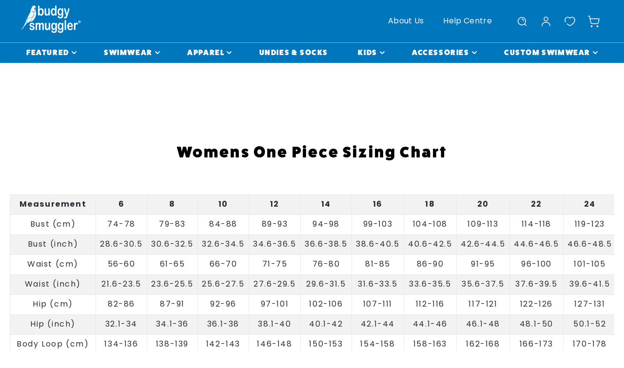

--- FILE ---
content_type: text/css
request_url: https://budgysmuggler.com.au/cdn/shop/t/451/assets/common.css?v=27362238598620399651768523692
body_size: 8363
content:
.product-pricing span,.social-icons-button svg{vertical-align:middle}.skip-to-content-link{position:absolute!important;overflow:hidden;width:1px;height:1px;margin:-1px;padding:0;border:0;clip:rect(0 0 0 0);word-wrap:normal!important}.not-available+label{opacity:.5;cursor:no-drop!important}.shopify-policy__container{padding-top:40px;padding-bottom:40px}.no-scroll,.product-img{overflow:hidden}html.js noscript,html.no-js .no-js-hidden{display:none!important}.no-js [data-aos]:not(.aos-animate,.aos-init,[data-aos=yv-animation]){opacity:1!important;transform:unset!important}.shopify-challenge__container{display:flex;flex-direction:column;justify-content:center;min-height:70vh;align-items:center;padding:30px}.shopify-challenge__container .shopify-challenge__button{margin-top:20px}.shopify-challenge__container .shopify-challenge__errors,.shopify-challenge__container .shopify-challenge__message{text-align:center;padding-bottom:10px}.error-message{padding:6px 12px;margin:15px 0;box-shadow:0 3px 1px var(--error-text-color);background:var(--error-text-background)}.error-message.no-bg,.success-message.no-bg{padding:0;background:0 0;box-shadow:none;margin:5px 0 0}.error-message,.error-message *{color:var(--error-text-color);font-size:12px}.success-message{padding:7px 12px;margin:15px 0;box-shadow:0 2px 1px var(--success-text-color);background:var(--success-text-background)}.success-message,.success-message *{color:var(--success-text-color);font-size:12px}.payment-icons-item svg{width:34px;height:auto}.placeholder-svg{display:block;fill:var(--text-color);width:100%;height:100%;max-width:100%;max-height:100%}.media-box{position:relative;width:100%;height:100%;overflow:hidden}.media-box-fixed{height:var(--media-height)}.media-box:before{content:"";height:0;display:block;padding-top:var(--image-ratio)}.media-box-fixed:before{padding-top:0;height:100%}.media-box .placeholder-svg,.media-box iframe,.media-box img,.media-box video{position:absolute;width:100%;height:100%;left:0;top:0;object-fit:cover;object-position:center}.media-box img{object-fit:var(--image-fit, cover)}.animate-hvr .media-box img{transition:.6s}.animate-hvr:hover .media-box img{transform:scale(1.1)}.lazyload,.lazyloading{opacity:.75;will-change:opacity,filter;filter:blur(15px)}.lazyloaded{opacity:1;transition:opacity .2s cubic-bezier(.104,.204,.492,1),filter .2s cubic-bezier(.104,.204,.492,1)}.button,.shopify-challenge__button,button.shopify-payment-button__button,button.shopify-payment-button__button--hidden{text-decoration:none;text-align:center;position:relative;display:inline-flex;justify-content:space-between;align-items:center;font-size:16px;min-width:200px;min-height:30px;padding:10px;line-height:1;cursor:pointer;border-radius:var(--button-radius);background:var(--button-background);border:var(--button-border-width, 1px) solid var(--button-border);color:var(--button-text-color);font-family:var(--button-font-family);font-weight:var(--button-font-weight);font-style:var(--button-font-style);text-transform:var(--button-text-transform);overflow:hidden;transition:.2s ease-out;gap:15px}.product-options .stock-inventory span,.quantity-input{font-weight:700}.product-badge,.product-unit-price{text-transform:uppercase}.button span{position:relative;z-index:1}.button-arrow{width:24px;height:24px;background:var(--button-background-hover);color:var(--button-arrow-color);display:flex;align-items:center;justify-content:center;border-radius:var(--button-radius)}.button-arrow-icon1{width:9px;height:auto;position:relative}.button.small-btn{min-width:100px;min-height:32px;font-size:12px;padding-left:15px;padding-right:15px;gap:7px}.button.small-btn .button-arrow{width:17px;height:17px}.button.small-btn .button-arrow-icon1{width:6px}.outline-button,button.shopify-payment-button__button,button.shopify-payment-button__button--hidden{background:0 0;border-color:var(--button-border);color:var(--button-border)}.shopify-challenge__button{height:52px}.shopify-cleanslate button,.shopify-cleanslate div[role=button]{min-height:52px!important;height:auto!important;border-radius:var(--button-radius)!important}.shopify-cleanslate button span,.shopify-cleanslate div[role=button] span{color:inherit!important}.shopify-payment-button__button{width:100%;height:auto}.shopify-payment-button__button--hidden{display:none!important}.btn-block{width:100%;min-width:auto!important}.button-group{display:grid;grid-template-columns:1fr 1fr;gap:15px}.btn-loader,.loading .button-arrow,.loading [data-addtocart-text],.loading>.arrow-btn-icon,.loading>.arrow-btn-icon1,.loading>.arrow-btn-icon2,.loading>span:first-child{display:none}.arrow-btn,.parallex-content{display:flex;overflow:hidden}.loading .btn-loader{display:inline}.btn-loader svg{width:100%;height:100%;display:block}.cart-dynamic-checkout-buttons .shopify-cleanslate li{flex-basis:100%!important;height:auto!important}.cart-dynamic-checkout-buttons .shopify-cleanslate li+li{margin-top:10px!important}.arrow-btn{background-color:var(--button-background);color:var(--button-text-color);border:1px solid var(--button-border);width:38px;height:38px;align-items:center;justify-content:center;position:relative;transition:clip-path .75s cubic-bezier(.19,1,.22,1)}.color-option.circle .variant-item-name,.color-option.circle .variant-item-name:after,.radio-box .checkmark,.rounded-layout .arrow-btn,.rounded-layout .slide-arrow{border-radius:100%}.arrow-btn.small-arrow-btn{width:30px;height:30px}.arrow-btn.medium-arrow-btn{width:34px;height:34px}.arrow-btn svg{width:12px;height:auto}.button-hover-modern .button{padding-right:15px;padding-left:15px}.button-hover-modern .button.small-btn{padding-left:20px}.secondary-btn{border-radius:var(--sec-button-radius);background:var(--sec-button-background);border:var(--button-border-width, 1px) solid var(--sec-button-border);color:var(--sec-button-text-color)}.section-container,.variant-item.active .not-available+.variant-item-name:before{background:var(--body-background)}.section-container{padding-top:var(--top-spacer);padding-bottom:var(--bottom-spacer);width:100%;color:var(--text-color)}.parallex-description,.parallex-description *,.parallex-heading{color:var(--parallex-color)}.section-container.section-rounded{border-radius:70px 70px 0 0;overflow:hidden}.parallax-wrapper{position:relative;overflow:hidden;height:var(--parallex-height)}.parallax-image-box{clip:rect(0,auto,auto,0);height:100%;left:0;overflow:hidden;position:absolute;top:0;width:100%;background:var(--image-bg)}.newsletter-popup-content-text,.parallex-content,.product-card-detail,.section-container.image-enabled,.select-box{position:relative}.parallax-wrapper+div{margin-top:calc(-1 * var(--parallex-height) / 3);position:relative;z-index:1}.parallex-content{flex-direction:column;justify-content:flex-start;align-items:center;text-align:center;padding:30px 10px;height:calc(var(--parallex-height) / 1.6);z-index:1}.section-image,.section-image img,.section-image:after{width:100%;height:100%;left:0;top:0}.parallex-content-inner{margin-top:auto;margin-bottom:auto}.coupon-code-name-wrapper,.parallex-description{padding-top:15px}.parallex-description *{font-size:var(--small-text)}.section-heading-box{display:grid;align-items:center;gap:20px;grid-template-columns:1fr auto;padding-bottom:20px}.page-content-desc,.section-description{padding-top:10px}.view-all-link{padding-top:20px}.blog-post-item.horizontal-view,.checkmark-input:checked~.checkmark:after,.section-heading-box.desc-enabled{display:block}.section-image{position:absolute;background:var(--image-bg)}.section-image img{position:absolute;object-fit:cover}.section-image:after{position:absolute;content:"";background:rgba(var(--section-image-overlay),var(--section-image-overlay-opacity));pointer-events:none;z-index:0}.section-image.background-blur:after{-webkit-backdrop-filter:blur(20px);backdrop-filter:blur(20px)}body{--slider-arrow-width: 36px}.slider:not(.slick-initialized){display:flex;overflow:hidden}.slide-arrow{background-color:var(--slider-icon-background);color:var(--slider-icon-color);border:1px solid var(--slider-icon-border);position:absolute;bottom:0;width:var(--slider-arrow-width);height:var(--slider-arrow-width);cursor:pointer;overflow:hidden;display:flex;align-items:center;justify-content:center;z-index:1}.slide-arrow.prev-arrow{left:-40px}.slide-arrow.next-arrow{right:-40px}.arrow-btn-icon1,.arrow-btn-icon2,.drawer-close-icon1,.drawer-close-icon2,.popup-close-icon1,.popup-close-icon2,.slide-arrow-icon1,.slide-arrow-icon2{position:absolute;top:50%;transition:.4s;width:20px;fill:currentColor}.arrow-btn .arrow-btn-icon1,.arrow-btn .arrow-btn-icon2,.drawer-close-icon1,.drawer-close-icon2,.next-arrow .slide-arrow-icon1,.next-arrow .slide-arrow-icon2,.popup-close-icon1,.popup-close-icon2{left:50%;transform:translate(-50%,-50%)}.nav-menu-back .arrow-back-icon1,.nav-menu-back .arrow-back-icon2,.prev-arrow .slide-arrow-icon1,.prev-arrow .slide-arrow-icon2{left:130%;transform:translate(-50%,-50%)}.arrow-btn .arrow-btn-icon1,.drawer-close-icon1,.next-arrow .slide-arrow-icon1,.popup-close-icon1{left:-20%}.arrow-btn.no-bg{background:0 0;border:0}.arrow-btn.no-bg .arrow-btn-icon1,.arrow-btn.no-bg .arrow-btn-icon2,.arrow-btn.no-bg svg{width:26px;height:auto}.arrow-btn.no-bg .arrow-btn-icon1{left:-35%}.nav-menu-back .arrow-back-icon1,.prev-arrow .slide-arrow-icon1{left:50%}.slide-arrow.slick-disabled{opacity:.5}.slick-dots{position:relative;display:flex;justify-content:center;height:29px}.slick-dots li{display:inline-block}.slick-dots li button{width:15px;font-size:8px;height:15px;margin:0 5px;background:0 0;border-radius:20px;transition:.4s;border:1px solid transparent;position:relative}.slick-dots li button:after{content:"";background:var(--slider-icon-background);width:10px;height:10px;border-radius:50px;position:absolute;top:50%;left:50%;transform:translate(-50%,-50%)}.slick-dots li.slick-active button{border-color:var(--slider-icon-border)}.coupon-main-heading,.product-variants-title{margin-bottom:5px}.product-variants-list{display:flex;flex-wrap:wrap;align-items:center;margin-left:-4px}.variant-item{display:flex;position:relative;min-width:66px;height:60px;align-items:center;justify-content:center;padding:1px}.variant-item input{padding:5px 4px!important}.variants-small .variant-item{min-width:35px;height:28px}.variant-item input{position:absolute;cursor:pointer;z-index:1;width:100%;height:100%;padding:0;border:0;appearance:none;-webkit-appearance:none;min-height:auto;margin:0;background:0 0}.variant-item-name{color:var(--text-color);background:var(--body-alternate-background);border:1px solid var(--body-alternate-background);width:100%;height:100%;position:relative;font-size:12px;text-align:center;display:flex;align-items:center;justify-content:center;padding:6.5px 12px 3px;line-height:1.1;transition:.4s}.rounded-layout .variant-item-name{border-radius:6px}.color-option .variant-item{border-radius:100%;padding:5px;min-width:40px;width:40px;height:40px}.color-option .variants-small .variant-item{padding:3px;min-width:26px;width:26px;height:26px}.color-option .variant-item-name{background-color:transparent;border:0;padding:0}.color-option .variant-item-name:after{background:var(--swatch-color);box-shadow:0 0 0 1px var(--border-color);position:absolute;content:"";left:4px;top:4px;width:22px;height:22px;background-size:cover;background-position:center;background-repeat:no-repeat}.color-option .variants-small .variant-item-name:after,.product-options .color-option .variant-item-name:after{left:3px;top:3px;width:14px;height:14px}.color-option .variant-item-name.variant-img:after{background-image:var(--swatch-img)}.variant-image-focal{background-position:var(--swatch-focal-point, initial)}.rounded-layout .color-option.square .variant-item-name,.rounded-layout .color-option.square .variant-item-name:after,.rounded-layout .custom-select-item:hover:after{border-radius:4px}.variant-item.active .variant-item-name{background:var(--text-color);color:var(--body-background)}.color-option .variant-item.active .variant-item-name{box-shadow:0 0 0 1px var(--text-color);background:0 0}.quantity{display:inline-flex;max-width:130px;padding:0}.quantity-inner{display:flex;height:44px;gap:4px;padding:10px;align-items:center;border-radius:30px;background:var(--body-alternate-background)}.product-variants-wrapper .quantity-inner{min-width:130px}.product-variants-wrapper .quantity-small .quantity-inner{min-width:110px}.quantity-input{background:0 0;color:var(--text-color);height:100%;min-height:auto;border:0;text-align:center;padding:0 5px;font-size:16px}.quantity-button{min-width:28px;height:28px;display:flex;align-items:center;justify-content:center;background:0 0;color:var(--text-color);border-radius:100%}.quantity-button svg,.quantity-small .quantity-button svg{width:10px;height:auto}.quantity-small{max-width:110px}.quantity-small .quantity-inner{height:38px}.quantity-small .quantity-input{font-size:14px;padding:0}.quantity-small .quantity-button{min-width:24px;height:24px}.not-available+.variant-item-name:before{text-decoration:line-through;position:absolute;content:"";width:100%;height:1px;background:var(--text-color);top:50%;left:0;transform:rotate(32deg);z-index:1}.color-option .not-available+.variant-item-name:before{width:65%;left:6px}.not-available+.variant-item-name{opacity:.5;overflow:hidden}.product-card-outer,.product-card-slider .slick-list,.product-card-slider:not(.slick-initialized){margin:0 -10px}.col-6 .promotional-card-item,.product-card{margin-bottom:30px}.product-card-outer.small-product .product-card,.product-reviews{margin-bottom:20px}.product-card-item{display:block;width:100%;flex:0 0 25%;padding:0 10px}.product-card-outer.small-product{margin:0 -6px}.product-card-outer.small-product .product-card-item{padding:0 6px}.product-card-img{position:relative;background-color:var(--image-bg);transition:.3s;border-radius:var(--card-radius);overflow:hidden}.product-border-enabled{border:var(--border-width, 1px) solid var(--product-border)}.product-card.background-enabled{background:var(--product-background);border-radius:var(--card-radius)}.product-card.background-enabled .product-card-img{border-radius:var(--card-radius) var(--card-radius) 0 0}.product-card-outer.small-product .product-card.background-enabled .product-card-detail,.product-card.background-enabled .product-card-detail{padding:8px}.product-card-detail,.product-card-outer.small-product .product-card-detail{padding-top:8px}.product-card-quick-view{position:absolute;width:100%;height:auto;max-height:100%;left:0;right:0;bottom:0;pointer-events:none;display:flex}.product-card-quick-view-content{pointer-events:none;max-height:100%;transition:.4s;z-index:10;position:relative;padding:20px;overflow-y:auto;background:#ffffff80;-webkit-backdrop-filter:blur(21px);backdrop-filter:blur(21px);clip-path:polygon(0 100%,100% 100%,100% 100%,0% 100%);width:100%}.popup.popup-rounded .newsletter-popup-content,.product-card-quick-view-content .product-checkout-buttons,.quickview-drawer-content-inner .product-social-icons{padding:0}.product-card .quantity-atc-button-wrapper{display:grid;grid-template-columns:auto 1fr}.quick-view-active .product-card-quick-view-content{pointer-events:all;clip-path:polygon(0 100%,100% 100%,100% 0,0 0)}.blog-post-info,.blog-post-tags,.blog-post-title,.empty-card-desc,.empty-card-menu-text,.product-card .product-card-quick-view-content .product-pricing,.product-card-quick-view-content .product-variants-wrapper{padding-bottom:15px}.product-card-quick-view-content .product-variants-wrapper{padding-bottom:5px!important}.product-card .product-card-quick-view-content .product-pricing span{font-size:var(--large-text)}.coupon-code-description,.product-card-outer.small-product .product-title,.product-card-quick-view-content .product-variants-title{font-size:var(--small-text)}.product-badge,.variant_option.more{font-size:12px}.product-card-quick-view-content .drawer-close{width:28px;height:28px}.product-title{color:var(--product-title-color)}.product-card .product-pricing{padding-bottom:0}.cart-drawer-content-body .empty-card,.position-top-center .popup-dialog,.position-top-left .popup-dialog,.position-top-right .popup-dialog,.product-card .text-left .product-pricing{justify-content:flex-start}.product-card .text-center .product-pricing,.product-card .text-center .product-variants-list,.social-icons-link{justify-content:center}.position-bottom-center .popup-dialog,.position-bottom-left .popup-dialog,.position-bottom-right .popup-dialog,.product-card .text-right .product-pricing,.product-card .text-right .product-variants-list{justify-content:flex-end}.product-card .product-pricing span{margin-right:0}.product-card .product-pricing span+span{margin-left:10px}.discount-item *,.product-card .discount-price .product-actual-price{color:var(--product-discount-background)}.product-card-outer.small-product .product-pricing span{font-size:var(--text)}.product-second-img{position:absolute;width:100%;height:100%;left:0;top:0;background:var(--image-bg);display:none!important;transition:transform .4s}.product-view-button{position:absolute;bottom:0;width:100%;padding:10px;left:0;right:0;margin:0 auto;opacity:0;pointer-events:none}.position-bottom-right .popup-dialog,.position-center-right .popup-dialog,.position-top-right .popup-dialog,.product-view-button .arrow-btn{margin-left:auto}.product-view-button .arrow-btn svg,.quantity-atc-button-wrapper .arrow-btn svg{fill:none}.quantity-atc-button-wrapper .arrow-btn svg{width:20px;height:20px}.product-card .product-options,.product-options .stock-inventory{padding-top:5px}.product-options .variant-item{min-width:26px;height:26px;padding:3px}.product-options .color-option .variant-item{width:26px}.product-options .color-option .not-available+.variant-item-name:before{left:3px}.product-badges-card{position:absolute;top:18px;left:0;display:flex;flex-direction:column;gap:5px;align-items:flex-start}.product-badge{padding:5px 9px;line-height:1}.product-badge.sale{background:var(--sale-badge-bg);color:var(--sale-badge-color)}.product-badge.custom{background:var(--custom-badge-bg);color:var(--custom-badge-color)}.product-badge.soldout{background:var(--soldout-badge-bg);color:var(--soldout-badge-color)}.rounded-layout .product-badge{border-radius:0 20px 20px 0}.product-discount-item span{font-size:14px}.product-card .product-reviews{margin-bottom:0}.instock span{color:#45a35d}.outofstock span{color:#ff5454}.restock span{color:#007edb}.lowstock span{color:#ffbd00}.coupon-code-heading,.product-vendor{padding-bottom:5px}.complimentory-product,.coupon-code-box,.custom-icons-box,.custom-liquid-box,.empty-card-content-text,.gift-card-box,.line-item-property,.main-product-content .shopify-app-block,.newsletter-popup-heading,.pickup-availability-box,.product-checkout-buttons,.product-description.detail-text,.product-detail-accordion,.product-inventory,.product-pricing,.product-social-icons,.product-variants-wrapper,.size-chart-box{padding-bottom:20px}.product-title-heading{display:inline-block;color:var(--heading-color);padding-bottom:10px}.product-description{padding-bottom:10px;width:100%}.product-reviews-star{display:inline-flex;padding:0 2px;color:var(--star-rating-color)}.product-pricing{display:flex;flex-wrap:wrap;align-items:center}.product-pricing span{color:var(--text-color);margin-top:4px;line-height:initial;margin-right:10px}.product-pricing .product-actual-price{font-weight:600;color:var(--heading-color)}.product-compare-price{text-decoration:line-through;opacity:.6}.product-pricing .product-discount-price{display:inline-block;color:var(--product-discount-background);font-size:12px!important}.product-pricing-inner,.product-tax-shipping{width:100%}.dynamic-checkout-enabled .atc-btn{margin-bottom:10px}.product-card .product-unit-price{font-size:var(--xsmall-text)!important}.inventroy-stock-text{display:inline-block;padding:5px 18px 5px 24px;border-radius:20px;font-size:12px;position:relative}.inventroy-stock-text:after{position:absolute;content:"";width:6px;height:6px;left:10px;top:52%;border-radius:100%;transform:translateY(-50%)}.low-inventory .inventroy-stock-text{background:var(--error-text-background);color:var(--error-text-color)}.low-inventory .inventroy-stock-text:after{background:var(--error-text-color)}.full-inventory .inventroy-stock-text{background:var(--success-text-background);color:var(--success-text-color)}.full-inventory .inventroy-stock-text:after{background:var(--success-text-color)}.coupon-code-content{background:var(--body-alternate-background);padding:15px}.coupon-code-name{display:inline-grid;grid-template-columns:1fr auto;background:var(--body-background);padding:4px;min-height:0;border:2px dashed var(--text-color);align-items:center}.coupon-code-name-text{padding:3px 10px;display:inline-block;font-size:12px}.coupon-code-name-icon{height:100%;color:var(--text-color);display:flex;align-items:center;padding:0 5px}.coupon-code-name-icon svg{width:13px;height:13px}shopify-payment-terms{display:block;margin-top:10px;font-size:12px;color:var(--text-color)}.page-banner.overlay-text .page-content.large-width,.product-checkout-buttons,.product-detail-accordion{max-width:100%}.shopify-payment-button__more-options{font-size:14px;text-decoration:underline}.custom-icons-list{gap:10px}.custom-icons-item{display:flex;align-items:flex-start;gap:10px;margin-right:40px}.custom-icons-icon{line-height:0;width:20px;height:20px}.featured-product-content .product-pricing .product-discount-price,.main-product-content .product-pricing .product-discount-price,.quickview-drawer-content-inner .product-pricing .product-discount-price{display:inline-block;background:var(--product-discount-background);color:var(--product-discount-color);font-size:12px;padding:2px 6px;margin-bottom:6px}.product-social-icons{display:grid;grid-template-columns:auto 1fr;align-items:center}.social-icons-button{padding-right:10px}.col-12 .promotional-card-item,.main-product-form .error-message{margin-bottom:15px}.media-box .shopify-model-viewer-ui,.media-box model-viewer{position:absolute;width:100%;height:100%;left:0;top:0}.close-product-model{position:absolute;top:20px;right:20px;width:44px;height:44px;z-index:1;display:flex;border-radius:3px;background-color:var(--body-background);align-items:center;justify-content:center;box-shadow:0 4px 6px #00000014}.product-model-button{position:absolute;left:50%;bottom:20px;z-index:1;transform:translate(-50%)}.zoom-image-hover{position:absolute;width:100%;height:100%;left:0;top:0;z-index:2;background-repeat:no-repeat;background-color:var(--image-bg);background-position:center}.product-media-play-button{position:absolute;width:50px;height:50px;top:calc(50% - 25px);left:calc(50% - 25px);background:var(--body-background);display:flex;align-items:center;justify-content:center;color:var(--text-color);border-radius:100%;overflow:hidden}.product-media-play-button svg{width:18px;height:18px;margin-left:2px}.promotional-card{position:relative;border-radius:var(--card-radius);overflow:hidden}.promotional-card.border-enabled{border:1px solid var(--product-border)}.promotional-card-img{position:relative;width:100%;height:100%;background:var(--image-bg);overflow:hidden}.promotional-card-content{position:absolute;width:100%;bottom:0;background:rgba(var(--promotional-bg),var(--promotional-bg-alpha));max-height:100%;overflow:auto;padding:10px}.promotional-card-heading{color:var(--promotional-heading-color)}.promotional-card-desc{color:var(--promotional-text-color)}.promotional-card-button{margin-top:10px}.blog-post-item{align-items:flex-start;border-radius:var(--block-radius);overflow:hidden}.blog-post-img{display:block;width:100%;position:relative;overflow:hidden;background:var(--image-bg)}.blog-detail-content .comment-count,.blog-post-content{background:var(--body-alternate-background)}.blog-post-content{padding:20px 25px;height:100%;display:flex;flex-direction:column;justify-content:space-between;align-items:flex-start}.blog-post-tag-link,.comment-count,.custom-select-content{background:var(--body-background)}.blog-post-item.horizontal-view .blog-post-content{height:auto;justify-content:flex-start;border-radius:0 0 var(--block-radius) var(--block-radius)}.blog-post-item.horizontal-view .blog-post-img{border-radius:var(--block-radius) var(--block-radius) 0 0}.blog-post-info *{font-size:var(--small-text);color:var(--text-color)}.blog-post-info span+span{padding-left:5px}.blog-post-tag-link{display:inline-block;font-size:var(--xsmall-text);padding:3px 9px;margin-right:7px;margin-bottom:7px}.comment-count{display:inline-block;padding:5px 10px;border-radius:20px;line-height:1.2}.blog-post-content-body{display:grid;grid-template-columns:1fr auto;gap:10px;align-items:flex-end;width:100%}.blog-post-item.content-overlay{position:relative;grid-template-columns:1fr;border-radius:var(--block-radius)}.blog-post-item.content-overlay .blog-post-content{position:absolute;width:100%;height:100%;left:0;top:0;background:rgba(var(--article-overlay-background),var(--article-overlay-opacity));overflow:auto;justify-content:space-between}.blog-post-item.content-overlay .arrow-btn{color:var(--heading-color)}.select-box:after{border-bottom-style:solid;border-bottom-width:2px;border-right-style:solid;border-right-width:2px;content:"";display:inline-block;height:8px;right:10px;position:absolute;top:calc(50% - 4px);width:8px;border-color:var(--form-border);filter:none;transform:rotate(45deg);border-radius:2px}.custom-select{display:inline-flex;position:relative;padding:8px 0;cursor:pointer}.custom-select.fullwidth{display:block;padding:0}.custom-select-content{display:none;position:absolute;top:100%;left:0;max-width:400px;width:max-content;box-shadow:0 0 6px #00000026;max-height:300px;height:max-content;text-align:start;transition:.25s cubic-bezier(.104,.204,.492,1);overflow:auto;z-index:2;padding:12px}.checkmark,.checkmark-input{top:2px;height:18px;width:18px}.rounded-layout .custom-select-content,.rounded-layout .pagination-icon,.rounded-layout .pagination-link,.rounded-layout .pagination-text{border-radius:10px}.custom-select.fullwidth .custom-select-content{width:100%;max-width:100%}.custom-select-content.right-position{left:unset;right:0}.custom-select-content.top-position{bottom:100%;top:unset}.custom-select-item button{background:0 0;display:flex;justify-content:flex-start;align-items:center;width:100%;font-size:12px;color:inherit;text-align:left;z-index:1;position:relative}.custom-select-item{position:relative;padding:6px 18px;color:var(--text-color)}.filter-bar-right .custom-select-item:before{content:"";background:var(--text-color);width:4px;height:4px;position:absolute;left:6px;top:50%;border-radius:50%;transform:translateY(-50%);z-index:1}.filter-bar-right .custom-select-item:after,.localization-form .custom-select-item:after{content:"";background:var(--text-color);width:0;height:100%;position:absolute;left:0;top:0;transition:.2s}.custom-select-item label,.filter-bar-right .custom-select-item span{width:100%;height:100%;cursor:pointer;margin:0;z-index:1;position:relative}.custom-select-button{display:inline-flex;align-items:center;line-height:1;-webkit-user-select:none;user-select:none;cursor:pointer}.custom-select.fullwidth .custom-select-button{display:flex;justify-content:space-between}.custom-select-text,.localization-form{display:flex;align-items:center}.localization-form .custom-select-text{font-size:var(--medium-text)}.localization-form .custom-select-text svg{margin-right:6px;width:12px;height:auto;display:block}.countryflags{margin-right:8px}.custom-select-arrow{line-height:0;margin-left:8px;display:flex;color:inherit}.custom-select-top .custom-select-list{top:auto;bottom:100%}.custom-select-active .custom-select-list{opacity:1;visibility:visible}.localization-form .shopify-localization-form{display:inline-flex}.localization-form .shopify-localization-form+.shopify-localization-form{margin-left:30px}.custom-checkbox{position:relative;padding-left:28px}.checkmark-input{border:0;padding:0;min-height:auto;position:absolute;opacity:1;left:0;margin:0;z-index:1;appearance:none;-webkit-appearance:none;background:0;cursor:pointer}.checkmark{position:absolute;left:0;border:1px solid var(--text-color)}.social-icons-link,.social-icons-link svg{width:24px;height:24px}.checkmark-input:checked~.checkmark{background-color:var(--text-color)}.radio-box .checkmark-input:checked~.checkmark{background:0 0}.checkmark:after{content:"";position:absolute;left:50%;top:50%;width:5px;height:10px;border:solid var(--body-background);border-width:0 2px 2px 0;transform:rotate(45deg) translate(-116%,-30%);display:none}.radio-box .checkmark:after{width:60%;height:60%;left:20%;top:20%;transform:none;border:0;background:var(--text-color);border-radius:100%}.social-icons-list{gap:5px}.social-icons-link{display:flex;align-items:center;overflow:hidden;color:inherit}.payment-icons-item{padding:5px}.page-banner{position:relative;background:var(--banner-background);display:flex;width:100%;justify-content:center;align-items:center;min-height:var(--banner-height);padding:30px 0;overflow:hidden}.page-banner-img,.page-banner-img img,.page-banner-img:after,.page-banner.overlay-text .page-content-box{position:absolute;width:100%;height:100%;left:0;top:0}.container-md>.page-banner,.container-sm>.page-banner,.container>.page-banner,.quickview-product-img{border-radius:var(--block-radius);overflow:hidden}.page-banner-img,.page-banner-img img{object-fit:cover}.pagination-icon,.pagination-link,.pagination-text{border:1px solid var(--border-color);height:32px;color:var(--text-color);display:flex}.page-content-box,.quick-popup .popup-content,.quickview-side-drawer .side-drawer-inner{padding:20px 0}.page-banner.overlay-text .page-content-box{display:flex;z-index:1}.page-banner.overlay-text .page-content{height:100%;display:flex;flex-direction:column}.page-banner.overlay-text .page-content.small-width{max-width:700px}.page-banner.overlay-text .page-content.medium-width{max-width:900px}.page-banner.overlay-text .page-content.text-center.large-width,.page-banner.overlay-text .page-content.text-center.medium-width,.page-banner.overlay-text .page-content.text-center.small-width{margin:0 auto}.cart-drawer-content-body .empty-card-icon,.page-content-item:first-child{margin-top:auto}.page-content-item:last-child{margin-bottom:auto}.page-banner.overlay-text .page-content-item{color:var(--banner-overlay-text);width:100%}.page-banner-img:after{content:"";background:var(--banner-overlay-background);opacity:var(--banner-overlay-opacity);z-index:0}.pagination{display:flex;flex-wrap:wrap;justify-content:center;align-items:center;padding:30px 0}.pagination-item{padding:12px}.pagination-link,.pagination-text{width:32px;align-items:center;justify-content:center;background:var(--body-alternate-background);font-size:14px;transition:.2s}.pagination-item.active .pagination-text{background:var(--text-color);color:var(--body-alternate-background);border-color:var(--text-color)}.pagination-icon{align-items:center;justify-content:center;padding:10px;font-size:12px}.pagination-item.disabled .pagination-icon{opacity:.7}.not-found-wrapper{min-height:80vh;display:flex;justify-content:center;align-items:center;width:100%}.empty-card{text-align:center;padding:20px;min-height:400px;display:flex;flex-direction:column;justify-content:center;align-items:center}.empty-card-icon{display:inline-flex;margin-bottom:20px;color:var(--heading-color)}.cookies-popup-heading,.empty-card-heading,.newsletter-popup-heading{padding-bottom:10px}.empty-card-menu{padding-top:40px;padding-bottom:20px;max-width:280px;width:100%}.popup-dialog,.popup-dialog.large,.popup-dialog.medium,.popup-dialog.small{max-width:420px}.empty-card-collection{gap:20px;display:flex;flex-direction:column;justify-content:center}.empty-card-collection-menu{width:100%;padding:12px 16px;display:grid;background:var(--body-alternate-background);text-align:left;grid-template-columns:1fr auto;align-items:center;border-radius:40px;position:relative;overflow:hidden;z-index:1}.scroll-to-top,.scroll-to-top-inner{display:flex;border-radius:100%;z-index:1}.empty-card-collection-menu svg{width:8px;height:8px;fill:currentColor;margin-left:8px}.scroll-to-top{width:50px;height:50px;justify-content:center;align-items:center;position:fixed;bottom:var(--scroll-top-vertical-position);cursor:pointer;color:var(--scroll-top-color);background:0 0;opacity:0;visibility:hidden;pointer-events:none;transform:translate(40%);transition:.3s}.scroll-to-top.position-right{right:20px}.scroll-to-top.position-center{left:0;right:0;margin:0 auto}.scroll-to-top.position-left{left:20px}.scroll-to-top.show{opacity:1;visibility:visible;pointer-events:all;transform:none}.scroll-to-top-inner{width:89%;height:89%;justify-content:center;align-items:center;background:var(--scoll-top-background)}.popup,.popup-dialog{height:100%;width:100%;opacity:0}.scroll-to-top-circle{position:absolute;z-index:0}.scroll-to-top-circle path{stroke:var(--scroll-top-color);stroke-width:4;box-sizing:border-box;-webkit-transition:.2s linear;transition:.2s linear;fill:none}.popup{position:fixed;top:0;left:0;z-index:99;display:none;overflow:hidden;outline:0;transition:opacity .15s}.popup-content,.popup-dialog{position:relative;display:flex}.popup.show,.side-drawer.show{opacity:1}.popup.background-enabled{background:rgba(var(--page-overlay-background, 255, 255, 255),var(--page-overlay-opacity, .2))}.popup.background-enabled.background-blur,.side-drawer.background-blur{-webkit-backdrop-filter:blur(8px);backdrop-filter:blur(8px)}.popup-dialog{padding:20px;pointer-events:none;flex-direction:column;justify-content:center;transition:.4s ease-out .2s;transform:translateY(100px)}.popup.show .popup-dialog{-webkit-transform:none;transform:none;opacity:1}.popup-dialog.fullwidth{max-width:100%;padding:0}.position-bottom-center .popup-dialog,.position-center .popup-dialog,.position-top-center .popup-dialog{margin-left:auto;margin-right:auto}.popup-content{flex-direction:column;width:100%;pointer-events:auto;background-color:var(--body-background);color:var(--text-color);overflow:auto;border-radius:var(--block-radius)}.drawer-close,.popup-close{position:absolute;width:30px;height:30px;display:flex;align-items:center;justify-content:center;top:10px;right:10px;z-index:2;background:var(--button-background);color:var(--button-text-color);border-radius:100%;overflow:hidden;transition:.4s}.drawer-close svg,.popup-close svg{width:10px;height:10px;transition:.2s}.popup-close:after{position:absolute;width:100%;height:100%;top:0;left:0;background:var(--button-background-hover);content:"";z-index:-1;border-radius:100%;transform:translateY(100%);transition:.3s}.cookies-popup .popup-content{box-shadow:0 0 4px 1px #00000014}.cookies-popup-content{padding:30px;text-align:center}.cookies-popup-desc,.newsletter-popup-desc{padding-bottom:25px}.cookies-popup-link{display:inline-block;padding-top:5px}.popup.popup-rounded .popup-dialog{max-width:40rem}.popup.popup-rounded .popup-content{min-height:calc(40rem - 40px);justify-content:center;align-items:center;padding:4rem 6rem;border-radius:500px}.popup.popup-rounded .popup-content:after{content:"";position:absolute;top:0;left:0;width:100%;height:100%;border-radius:100%;border:4px solid var(--text-color);pointer-events:none;transform:scale(.96)}.popup.popup-rounded .popup-close{position:relative;top:-38px;right:unset}.newsletter-popup-content{text-align:center;padding:40px;width:100%}.newsletter-popup-img,.newsletter-popup-img img{position:absolute;width:100%;height:100%;top:0;left:0;object-fit:cover}.newsletter-popup-img:after{position:absolute;width:100%;height:100%;top:0;left:0;background:#000;opacity:.5}.side-drawer{position:fixed;top:0;left:0;z-index:9999;display:none;width:100%;height:100%;overflow:hidden;outline:0;background:rgba(var(--page-overlay-background, 255, 255, 255),var(--page-overlay-opacity, .2));opacity:0;transition:.8s}.close-fullwidth{position:absolute;top:0;left:0;width:100%;height:100%;cursor:pointer}.side-drawer-panel{position:relative;width:100%;height:100%;max-width:550px;margin-left:auto;transition:.8s;transform:translate(100%);background-color:var(--body-background);color:var(--text-color)}.side-drawer-panel.small{max-width:450px}.rounded-layout .side-drawer-panel{border-radius:30px 0 0 30px;overflow:hidden}.rounded-layout .side-drawer.position-left .side-drawer-panel{border-radius:0 30px 30px 0}.rounded-layout .side-drawer.position-bottom .side-drawer-panel{border-radius:30px 30px 0 0}.side-drawer.position-left .side-drawer-panel{margin-left:0;transform:translate(-100%)}.side-drawer.position-bottom .side-drawer-panel{max-width:100%;height:max-content;transform:translateY(100%);margin-top:auto}.side-drawer.show .side-drawer-panel{-webkit-transform:none;transform:none}.side-drawer-inner{height:100%}.quickview-drawer-content,.quickview-popup-content{overflow:auto;height:100%;padding:0 20px}.quickview-drawer-content-inner{position:sticky;top:0;padding:0 30px}.quickview-product-image-slider{display:flex;flex-direction:row;overflow-x:auto}.quickview-product-item{width:100%;flex:0 0 100%}.highlight-text{color:var(--highlight-text)}.highlight-gradient-text{background:var(--highlight-gardient-text);-webkit-background-clip:text;-webkit-text-fill-color:transparent}@media (min-width: 576px){.popup-dialog{max-width:550px}.popup-dialog.medium{max-width:540px}.popup-dialog.large{max-width:940px}.collection-details .section-heading-box,.featured-blog .section-heading-box,.featured-collection .section-heading-box.slider-active,.recent-viewed-product-section .section-heading-box,.related-products .section-heading-box{padding-right:calc(var(--slider-arrow-width) * 3)}.collection-carousel .slide-arrow,.collection-details .slide-arrow,.featured-blog .slide-arrow,.featured-collection .slide-arrow,.recent-viewed-product-section .slide-arrow,.related-products .slide-arrow{top:0}}@media (min-width: 768px){body{--slider-arrow-width: 32px}.column-group{display:flex;flex-wrap:wrap;margin:0 -7px}.column-group .form-group{flex:0 0 50%;padding:0 7px}.popup-dialog.medium{max-width:740px}.popup-dialog.large{max-width:1140px}.blog-post-item{display:grid;grid-template-columns:1fr 1fr;gap:15px;border-radius:0}.blog-post-content,.blog-post-img{border-radius:var(--block-radius)}.blog-post-item:not(.horizontal-view) .blog-post-img.adapt-to-content{height:100%}.blog-post-item:not(.horizontal-view) .blog-post-img.adapt-to-content .media-box:before{margin-top:0}.quickview-product-item{padding-bottom:10px}.quickview-product-image-slider{flex-direction:column}.coupon-code-content{padding:20px}.promotional-card-content{padding:15px 25px}.featured-collection .section-heading-box.text-center.slider-active,.featured-collection .section-heading-box.text-left.slider-active{padding-right:calc(var(--slider-arrow-width) * 3)}.product-card .product-pricing span{font-size:var(--medium-text)}.quickview-drawer-content,.quickview-popup-content{padding:0 30px}.quick-popup .popup-content,.quickview-side-drawer .side-drawer-inner{padding:30px 0}.drawer-close,.popup-close{width:38px;height:38px}.newsletter-popup-form{max-width:90%;margin:0 auto}.media-portrait:before{padding-top:125%!important}.media-square:before{padding-top:100%!important}.media-landscape:before{padding-top:75%!important}}@media (min-width: 992px){.product-card-outer.small-product{margin:0 -8px}.product-card-outer.small-product .product-card-item{padding:0 8px}.parallex-content,.product-card-quick-view-content{padding:30px}.arrow-btn.small-arrow-btn{width:38px;height:38px}.arrow-btn,.arrow-btn.medium-arrow-btn{width:48px;height:48px}.arrow-btn svg{height:15px;width:15px}.section-heading-box{padding-bottom:30px}.blog-post-desc,.blog-post-desc *{font-size:var(--medium-text)}.collection-carousel .slide-arrow,.collection-details .slide-arrow,.featured-blog .slide-arrow,.featured-collection .slide-arrow,.recent-viewed-product-section .slide-arrow,.related-products .slide-arrow{top:0}}@media (min-width: 1025px){.pagination-item:hover .pagination-link,.variant-item:hover .variant-item-name{background:var(--text-color);color:var(--body-background)}.img-zoom:hover img{transform:rotate(0) scale(1)}.arrow-btn:hover .arrow-btn-icon1,.drawer-close:hover .drawer-close-icon1,.nav-menu-back:hover .arrow-back-icon2,.next-arrow:hover .slide-arrow-icon1,.popup-close:hover .popup-close-icon1,.prev-arrow:hover .slide-arrow-icon2{left:50%}.arrow-btn:hover .arrow-btn-icon2,.drawer-close:hover .drawer-close-icon2,.next-arrow:hover .slide-arrow-icon2,.popup-close:hover .popup-close-icon2{left:140%}.nav-menu-back:hover .arrow-back-icon1,.prev-arrow:hover .slide-arrow-icon1{left:-50%}.product-second-img{display:block!important;transform:scale(1.02);opacity:0;backface-visibility:hidden;pointer-events:none}.product-card-img.hover-image:hover .product-second-img{transform:scale(1);opacity:1;visibility:visible;transition-property:transform,opacity;pointer-events:all}.product-view-button{transform:translateY(30%);transition:.4s}.product-card:hover .product-view-button{opacity:1;transform:translateY(0);pointer-events:all}.options-hover{position:relative}.hover-content{position:absolute;top:15px;left:0;right:0;opacity:0;transform:translateY(10px);transition:transform .3s,opacity .1s;pointer-events:none}.product-card.background-enabled .hover-content{padding-left:15px;padding-right:15px}.product-card-outer.small-product .product-card.background-enabled .hover-content{padding-left:8px;padding-right:8px}.product-card.option-enabled.options-hover:hover .product-card-detail-info{opacity:0}.product-card.option-enabled.options-hover:hover .hover-content{opacity:1;transform:translate(0);pointer-events:all}.product-card .product-options{padding-top:10px}.product-options.hover-content{padding-top:0}.color-option .variant-item:hover .variant-item-name{box-shadow:0 0 0 1px var(--text-color);background:0 0}.pagination-item:hover .pagination-link{border-color:var(--text-color)}.shopify-cleanslate button,.shopify-cleanslate div[role=button]{min-height:53px!important}.button.medium-btn,button.shopify-payment-button__button{min-width:170px;min-height:53px}.button.medium-btn .button-arrow{width:40px;height:40px}.button.medium-btn .button-arrow-icon1{width:10px}.button.large-btn{min-width:150px;min-height:66px;font-size:16px}.button.large-btn .button-arrow{width:44px;height:44px}.button.large-btn .button-arrow-icon1{width:12px}.shopify-payment-button__button:hover:not([disabled],.shopify-payment-button__button--branded),button.shopify-payment-button__button--hidden:not(.shopify-payment-button__button--branded):hover,button.shopify-payment-button__button:not(.shopify-payment-button__button--branded):hover{background:var(--button-background-hover);color:var(--button-text-color-hover);border-color:var(--button-border-hover);box-shadow:0 3px 8px #0000001a}.button-hover-modern .button:hover,.button-hover-modern .shopify-challenge__button:hover,.button-hover-modern button.shopify-payment-button__button--hidden:hover,.button-hover-modern button.shopify-payment-button__button:not(.shopify-payment-button__button--branded):hover,.button-hover-standard .button:hover,.button-hover-standard .shopify-challenge__button:hover,.button-hover-standard button.shopify-payment-button__button--hidden:hover,.button-hover-standard button.shopify-payment-button__button:not(.shopify-payment-button__button--branded):hover{color:var(--button-text-color-hover);border-color:var(--button-border-hover)}.button-hover-standard .button:before,.button-hover-standard .shopify-challenge__button:before,.button-hover-standard button.shopify-payment-button__button--hidden:before,.button-hover-standard button.shopify-payment-button__button:not(.shopify-payment-button__button--branded):before{content:"";position:absolute;background:var(--button-background-hover);width:120%;height:120%;padding-bottom:120%;top:50%;left:50%;border-radius:50%;transform:translate3d(-50%,-50%,0) scale3d(0,0,1);transition:transform .4s cubic-bezier(.1,0,.3,1);z-index:0}.button-hover-standard button.shopify-payment-button__button:not(.shopify-payment-button__button--branded):before{z-index:-1}.button-hover-standard .button:hover:before,.button-hover-standard .shopify-challenge__button:hover:before,.button-hover-standard button.shopify-payment-button__button--hidden:hover:before,.button-hover-standard button.shopify-payment-button__button:not(.shopify-payment-button__button--branded):hover:before{transform:translate3d(-50%,-50%,0) scaleZ(1)}.button-arrow{background:0 0}.button-hover-modern .button .button-arrow-bg{content:"";position:absolute;background:var(--button-background-hover);bottom:-1px;left:-1px;right:-1px;top:-1px;border-radius:var(--button-radius);transition:clip-path .4s cubic-bezier(.785,.135,.15,.86),-webkit-clip-path .4s cubic-bezier(.785,.135,.15,.86);z-index:0;display:flex;align-items:center;justify-content:flex-end;clip-path:inset(1rem 1.1rem 1rem calc(100% - 2.8rem) round var(--button-radius));padding:0 1.75rem}.button-hover-modern .button.medium-btn .button-arrow-bg{clip-path:inset(.9rem 1.1rem .9rem calc(100% - 4rem) round var(--button-radius));padding:0 2.2rem}.button-hover-modern .button.large-btn .button-arrow-bg{clip-path:inset(.9rem 1.1rem .9rem calc(100% - 4.7rem) round var(--button-radius));padding:0 2.5rem}.button-hover-modern .button.small-btn .button-arrow-bg{clip-path:inset(.8rem 1.1rem .8rem calc(100% - 2.3rem) round var(--button-radius));padding:0 1.5rem}.button-hover-modern .button:hover .button-arrow-bg{clip-path:inset(0 round var(--button-radius))}.filter-bar-right .custom-select-item:hover,.filter-bar-right .custom-select-item:hover label,.filter-bar-right .custom-select-item:hover span,.localization-form .custom-select-item:hover,.localization-form .custom-select-item:hover label,.localization-form .custom-select-item:hover span{color:var(--body-background)!important}.filter-bar-right .custom-select-item:hover:before,.localization-form .custom-select-item:hover:before{background-color:var(--body-background)!important}.product-variants-wrapper .custom-select-item:hover label{color:var(--link-color)}.rounded-layout .custom-select-item:hover:after{width:100%}.empty-card-collection-menu:hover{box-shadow:0 3px 4px #0000003b;transform:scale(1.05)}.blog-post-item.content-overlay .arrow-btn{opacity:0;transition:.3s}.blog-post-item.content-overlay:hover .arrow-btn{opacity:1}}@media (min-width: 1200px){body{--slider-arrow-width: 33px}.blog-post-item{grid-template-columns:1.2fr 1fr}.shopify-cleanslate button,.shopify-cleanslate div[role=button]{min-height:66px!important}.button.medium-btn,button.shopify-payment-button__button{min-width:200px;min-height:66px}.button.large-btn{min-width:200px;min-height:76px;font-size:16px}.product-card-detail{padding-top:15px}.product-card.background-enabled .product-card-detail{padding:15px}.arrow-btn{width:58px;height:58px}.arrow-btn.no-bg .arrow-btn-icon1,.arrow-btn.no-bg .arrow-btn-icon2,.arrow-btn.no-bg svg{width:36px;height:auto}.side-drawer-panel.large{max-width:785px}.popup.popup-rounded.newsletter-popup .popup-dialog{max-width:44rem}.popup.popup-rounded.newsletter-popup .popup-content{min-height:calc(44rem - 40px);padding:4rem 6rem}}@media (min-width: 1441px){.blog-post-content{padding:30px 35px}.side-drawer-panel{max-width:600px}.popup.popup-rounded.newsletter-popup .popup-dialog{max-width:48rem}.popup.popup-rounded.newsletter-popup .popup-content{min-height:calc(48rem - 40px);padding:4rem 8rem}}@media (max-width: 1024px){.product-view-button.mobile-view{opacity:1;pointer-events:all}.comment-count{padding:4px 7px;font-size:10px}.button-arrow-bg{width:100%;height:100%;display:flex;align-items:center;justify-content:center}}@media (max-width: 991px){.product-card-item{flex:0 0 33.33%}}@media (max-width: 767px){body{--slider-arrow-width: 36px}.section-container.section-rounded{border-radius:40px 40px 0 0}.btn-loader{width:22px;height:22px}.button,.shopify-challenge__button,button.shopify-payment-button__button,button.shopify-payment-button__button--hidden{font-size:14px;min-width:120px;min-height:46px;padding:10px}.shopify-cleanslate button,.shopify-cleanslate div[role=button]{min-height:46px!important}.complimentory-product,.coupon-code-box,.custom-icons-box,.custom-liquid-box,.gift-card-box,.line-item-property,.main-product-content .shopify-app-block,.pickup-availability-box,.product-checkout-buttons,.product-detail-accordion,.product-inventory,.product-pricing,.product-social-icons,.product-variants-wrapper,.size-chart-box{padding-bottom:20px}.product-reviews{margin-bottom:10px}.featured-collection .row,.product-card-outer,.product-card-slider .slick-list,.product-card-slider:not(.slick-initialized){margin:0 -5px}.featured-collection .col-6,.product-card-item{padding:0 5px}.col-6 .promotional-card-item,.product-card{margin-bottom:20px}.product-card-item{flex:0 0 50%}.product-card-outer.mobile-swipe{flex-wrap:nowrap;overflow:hidden;overflow-x:auto}.product-card-outer.mobile-swipe .col-6{max-width:40%;flex:0 0 40%}.arrow-btn-icon1,.arrow-btn-icon2,.drawer-close-icon1,.drawer-close-icon2,.popup-close-icon1,.popup-close-icon2,.slide-arrow-icon1,.slide-arrow-icon2{width:12px}.side-drawer-panel{max-width:450px}.filter-bar-right .filter-heading-text{display:none}.mobile-media-portrait:before{padding-top:125%!important}.mobile-media-square:before{padding-top:100%!important}.mobile-media-landscape:before{padding-top:75%!important}}@media (max-width: 575px){.quickview-drawer-content-inner{padding:30px 15px}.featured-blog .section-heading-box{display:block}.featured-blog .section-heading-box .view-all-text{margin-top:10px;display:flex;justify-content:center;text-align:center}.slide-arrow{top:unset;bottom:0}.slider.slick-initialized{padding-bottom:40px}.slide-arrow.next-arrow{right:-40px}.slide-arrow.prev-arrow{left:-40px;right:unset}.blog-post-content{padding:10px 15px}.arrow-btn.no-bg .arrow-btn-icon1,.arrow-btn.no-bg .arrow-btn-icon2,.arrow-btn.no-bg svg{width:20px}.blog-post-info,.blog-post-tags,.blog-post-title{padding-bottom:10px}.blog-post-desc{font-size:var(--small-text)}.popup.popup-rounded .popup-content,.popup.popup-rounded .popup-content:after{border-radius:200px 200px 0 0;padding:4rem}.popup.popup-rounded .popup-content{padding:4rem}.side-drawer-panel{max-width:400px}.product-card-detail,.product-card-outer.small-product .product-card-detail{padding-top:4px}.custom-select-content{max-width:200px}}@media (max-width: 400px){.popup.popup-rounded .popup-content{padding:4rem}.side-drawer-panel{max-width:90%}}@media (max-width: 380px){.side-drawer-panel{max-width:100%}}@media (max-width: 360px){.button,.shopify-challenge__button,button.shopify-payment-button__button,button.shopify-payment-button__button--hidden{min-width:110px;font-size:12px;min-height:36px;padding:7px 10px}.shopify-cleanslate button,.shopify-cleanslate div[role=button]{min-height:36px!important}}.section-margin{margin-bottom:100px}@media screen and (max-width: 767px){.section-margin{margin-bottom:50px}}.customQuick{margin-top:auto!important;height:28px;justify-content:center;margin-bottom:6px}.customQuick .button-arrow{display:none}.product-card-quick-view-content-inner .quantity-atc-button-wrapper{grid-template-columns:unset!important}.popup{z-index:10005!important}
/*# sourceMappingURL=/cdn/shop/t/451/assets/common.css.map?v=27362238598620399651768523692 */


--- FILE ---
content_type: text/css
request_url: https://budgysmuggler.com.au/cdn/shop/t/451/assets/custom_dib.css?v=168193352983648560981768523697
body_size: 1506
content:
.product-card{height:100%}.product-card .text-left .product-pricing{justify-content:space-between;padding:0!important}.product-pricing .product-actual-price{font-weight:400!important}.product-vendor{padding:0}.product-card-detail .product-card-detail-info{display:flex;gap:13px;flex-direction:column}.product-card-img .media-box{position:relative}.product-tag-item{width:100%;height:19px;display:flex;align-items:center;justify-content:center;font-size:12px;border-radius:4px 0 0 4px;line-height:18px;font-weight:600}.arrival-tag{background-color:#ff7648!important;color:#fff!important}.media-box .made-in{position:absolute;color:#ff7648;font-size:12px;font-weight:600;left:0;bottom:0;z-index:10;margin:6px}.product-text{display:none}.product-card:hover{cursor:pointer}.product-card:hover .product-card-img{box-shadow:0 4px 8px #0003}.product-card:hover .product-text{display:block}.filter-bar-right .custom-select-item:hover{background:#c8c8c8!important}.product-card .arrow-btn,.product-card .arrow-btn .button{border-radius:100%;background:#2c2e35!important;border-color:#2c2e35!important;width:48px;height:48px}.product-card .arrow-btn .button:hover{background:#2c2e35!important;border-color:#2c2e35!important}.arrow-btn .arrow-btn-icon1{left:-38%}.product-badges-card{left:unset;right:0;width:150px}.product-badges-card .metaobject_data{width:100%;box-shadow:0 4px 8px #0000001a}.product-card:hover .product-badges-card{display:none}.product-card .product-card-detail .product-options{padding:0!important;display:flex;flex-direction:column;gap:13px}@media only screen and (min-width:1024px){.product-card .product-card-detail .product-options{display:none}.product-card .product-card-detail .product-info{display:block}.product-card:hover .product-card-detail .product-options{display:flex}.product-card-detail.text-left{height:135px}}.main-collection-wrapper .infinte-scroll .collection-load-more{height:45px;width:270px;background-color:unset;color:#2c2e35;border-color:#2c2e35;border-radius:30px;display:flex;justify-content:space-around;margin:0 auto}.main-collection-wrapper .infinte-scroll .collection-load-more img{width:24px;display:none}.infinte-scroll .collection-load-more:hover{color:#2170c1;background-color:unset;border-color:#2170c1;box-shadow:0 4px 8px #0003}.infinte-scroll .collection-load-more:hover img{display:block}.infinte-scroll .collection-load-more:before{width:0!important}.quantity-inner .quantity-input{padding:0!important}.product-card .arrow-btn-icon{width:40px;height:20px}@media (max-width:767px){.product-card .btn-loader{width:unset;height:unset}}.product-card .arrow-btn .button{padding-left:15px!important}.side-drawer-panel.small{max-width:unset;width:480px!important}.collection-page .filter-option-list.circle.print .swatch-filter-item.filter-image-style .filter-swatch-img{height:42px;width:42px}.collection-page .filter-columns-item .womens-cuts ul{display:flex;flex-wrap:wrap}.collection-page .filter-columns-item .womens-cuts ul li{width:33.33%}.collection-page .filter-columns-item .womens-cuts ul label{display:flex;flex-direction:column;text-align:center}.collection-page .side-drawer-panel.small .filter-color-item ul{gap:20px}.collection-page .side-drawer-panel.small .filter-color-item .filter-option-item.custom-checkbox{height:42px;width:42px}.collection-page .side-drawer-panel.small .filter-color-item .filter-option-item.custom-checkbox label{box-shadow:unset}@media (min-width:481px){.collection-page .side-drawer-panel.small{border-radius:0 20px 20px 0}}.collection-page .side-drawer-panel.small{max-height:calc(100vh - 145px);margin-top:auto;background:#2c2e35}.collection-page .side-drawer-panel.small .filter-drawer-content-header{padding:50px 20px!important}.collection-page .side-drawer-panel.small .filter-drawer-content .filter-columns-item{padding:0 0 50px!important}.collection-page .side-drawer-panel.small .drawer-close{background:#2c2e35}.collection-page .side-drawer-panel.small .drawer-close svg{width:23px;height:18px}.collection-page .side-drawer-panel.small h4,.collection-page .side-drawer-panel.small h6,.collection-page .side-drawer-panel.small label,.collection-page .side-drawer-panel.small div,.collection-page .side-drawer-panel.small a,.collection-page .side-drawer-panel.small input,.collection-page .side-drawer-panel.small span,.collection-page .side-drawer-panel.small input::placeholder{color:#fff!important;border-color:#fff!important}.collection-page .side-drawer-panel.small h4{font-size:32px;letter-spacing:5px}.collection-page .side-drawer-panel.small h6{font-size:16px!important;letter-spacing:2px}.collection-page .side-drawer-panel.small .field-wrapper{border-radius:10px}.collection-page .side-drawer-panel.small .field-wrapper span{margin:auto}.collection-page .side-drawer-panel.small .price-progress-bar{background-color:#fff}.collection-page .side-drawer-panel.small button.default-btn{background-color:#fffc;border-color:#fffc}.collection-page .side-drawer-panel.small button.default-btn span,.collection-page .side-drawer-panel.small button.default-btn svg{color:#2c2e35!important}.collection-page .side-drawer-panel.small .filter-buttons span{font-size:16px!important;letter-spacing:2px}@media (max-width:768px){.collection-page .side-drawer-panel.small .filter-drawer-content .filter-buttons{justify-content:space-evenly}}h6.filter-heading-text{font-size:16px!important;letter-spacing:2px}.product-options .stocks-inventory{padding:0!important}.product-options .stocks-inventory span{color:#ff7648;font-size:12px}.product-type-card{padding:0!important;font-size:12px;font-weight:600;color:#0076bd}.swym-wishlist{display:flex;width:44px;justify-content:center}button.swym-button{height:fit-content!important;background-color:unset!important;opacity:1!important;padding:0!important}.swym-wishlist:hover svg path{fill:#ff7648;transition:.4s ease}.product-pricing .swym-add-to-wishlist-view-product{background:unset}.product-pricing .swym-add-to-wishlist-view-product.swym-added svg path{fill:#ff7648}.swym-ui-component .swym-wishlist-grid .swym-wishlist-item{min-height:330px}.swym-ui-component .swym-wishlist-product-detail-content .swym-wishlist-add-to-cart-btn{padding:10px 25px!important;margin-left:0!important}.swym-ui-component .swym-wishlist-grid .swym-wishlist-item .swym-add-to-cart-btn{padding:6px!important}.womens-cuts .filter-swatch-img{transition:.4s ease}.womens-cuts .filter-swatch-img .swatch_image{display:block}.womens-cuts .filter-swatch-img .swatch_image_h,.womens-cuts .filter-swatch-img:hover .swatch_image{display:none}.womens-cuts .filter-swatch-img:hover .swatch_image_h{display:block}.collection-page .filter-heading-text{line-height:1.5rem}.collection-page .collection-paginate{height:12px;display:flex;justify-content:flex-end}.collection-page .collection-paginate .paginate-value{padding-right:5px;line-height:12px}.product-count-c{display:none}.testimonial-button-design .section-heading-box{gap:0px!important}@media (max-width:768px){.collection-page .collection-paginate{padding-top:20px}}.filter-bar{position:sticky;top:calc(var(--dynamic-header-height) - 1px);background:var(--body-background);z-index:2;margin-bottom:5px}.header-icons-item.wishlist{display:none}@media (min-width:991px){.header-icons-item.wishlist{display:block}}.mobile-menu-account a.hamburger-account-link,a.hamburger-wishlist-link{width:168px;border-radius:30px;justify-content:center;padding:0 27px!important}.mobile-menu-account a.hamburger-wishlist-link{background:#fff0;border:1px solid #2C2E35;color:#2c2e35}.mobile-menu-account a.hamburger-wishlist-link:hover{border:1px solid #FF7648;color:#ff7648}.mobile-menu-account{display:flex;gap:15px;justify-content:center}@media only screen and (max-width:900px){.swym-ui-component .swym-simple-wishlist-modal .swym-modal-content .swym-close-btn{padding:0 9px!important}}.filter-drawer-content .filter-buttons{flex-direction:row-reverse}.filter-drawer-content .filter-buttons .remove-all-filter{padding-left:50px}.filter-drawer-content .filter-buttons .remove-all-filter .button-arrow{display:none}.Style.accordion-content-body{display:flex;flex-wrap:wrap;gap:52px}.style_container{display:flex;flex-direction:column;align-items:center;width:100px}.style_container .style_image{display:block}.style_container .style_image_h{display:none}.style_container .style_text{text-align:center}.style_container:hover .style_image{display:none}.style_container:hover .style_image_h{display:block}@media (max-width:555px){.Style.accordion-content-body{justify-content:center}}.price-progress-bar{display:block!important}@media (max-width:768px){.main-products-wrapper .row .col-sm-12{max-width:50%!important}}.sticky_atc .swym-button-bar{display:none!important}.product-card-quick-view-content{margin-top:0;align-items:center;display:flex}.product-card-quick-view-content-inner{max-height:100%;margin-bottom:8px;width:100%}@media (min-width: 992px){.product-card-quick-view-content{padding:8px 8px 0 10px!important}}@media (max-width:768px){.mobile-hover-enabled.product-card.quick-view-hover .product-card-quick-view-content{pointer-events:all;clip-path:polygon(0 100%,100% 100%,100% 0,0 0)}}@media (min-width:768px){.product-card.quick-view-hover:hover .product-card-quick-view-content{pointer-events:all;clip-path:polygon(0 100%,100% 100%,100% 0,0 0)}.quick-view-hover .product-card-quick-view-content .drawer-close,.product-view-button.quick-hover-btn{display:none}}.swym-new-wishlist-btn{border:none!important}.swym-add-to-list-btn{color:#2c2e35!important;transition:ease-in-out .2s}.swym-add-to-list-btn:hover{color:#ff7648!important}.collection__description p{text-align:center}div[data-tf-widget=n2N4zdc3].tf-v1-widget-fullscreen{height:100%!important}div[data-tf-widget=n2N4zdc3]{height:340px!important}.size-header .size-item{flex-direction:column}
/*# sourceMappingURL=/cdn/shop/t/451/assets/custom_dib.css.map?v=168193352983648560981768523697 */


--- FILE ---
content_type: text/css
request_url: https://budgysmuggler.com.au/cdn/shop/t/451/assets/raghav.css?v=54501696413527163341768523713
body_size: 1851
content:
.announcement-bar-box.flex{display:flex!important}.custom-width-33{width:calc(100%/3)!important}.ann-ctn-btn.countdown-box{display:flex}.ann-ctn-btn .countdown-timer-box .countdown-timer{display:flex;gap:15px}.ann-ctn-btn .countdown-timer-box .countdown-timer .countdown-timer-item .timer-count{font-size:12px!important;font-weight:900}.ann-ctn-btn .countdown-timer-box .countdown-timer .countdown-timer-item.heading-font{font-size:12px!important}.ann-ctn-btn .countdown-timer-box .countdown-timer .countdown-timer-item{display:flex;flex-direction:row!important;gap:15px!important;align-items:center}.ann-ctn-btn-main .announcement-bar-inner{width:100%}.no-padding{padding:0!important}.no-margin{margin:0!important}.display-flex-end{display:flex;justify-content:flex-end}.announcement-bar-text{font-size:12px;font-weight:900;text-align:left}.display-flex-nowrap{display:flex;flex-wrap:nowrap;gap:30px}.display-flex-wrap-space-between{display:flex;flex-wrap:wrap;justify-content:space-between;gap:0}.header-order-fix .menu-list-box{width:100%;order:3}.list-inline.menu-list{display:flex;justify-content:space-between}.menu-link{padding:10px;font-size:16px;font-weight:900;letter-spacing:.1em}.menu-item:hover .menu-link,.menu-link:hover{color:#ff7648}.menu-item-wrap{width:20%}.megamenu-promotion.type1A-wrap{border-radius:10px;height:100%;padding:30px 33px;background-color:#f5f5f5;display:flex;flex-direction:column;gap:15px;text-align:center}.megamenu-promotion.type1B-wrap{border-radius:10px;height:100%;padding:30px 33px;background-color:#fff0;display:flex;flex-direction:column;gap:15px;text-align:center}.type1A-btn{padding:15px!important;background-color:#2c2e35;border:1px solid #2C2E35;color:#fff!important;font-size:16px!important;font-weight:900!important;text-transform:uppercase!important;text-align:center!important;border-radius:5px}.type1B-btn{padding:15px!important;background-color:#ff7648;border:1px solid #FF7648;color:#fff!important;font-size:16px!important;font-weight:900!important;text-transform:uppercase!important;text-align:center!important;border-radius:5px}.megamenu-promotion.typeimg-wrap{border-radius:10px;height:100%;display:flex;min-height:300px;max-height:300px}.margin-top-38{margin-top:38px!important}.imgtype-txt{margin:30px;font-size:20px;font-weight:900;color:#fff}.megamenu-promotion:hover .imgtype-txt{color:#2c2e35}.mgm-img{height:100%;width:100%;position:absolute;z-index:-1;object-fit:cover;transition:opacity .3s}.megamenu-promotion:hover{background:#fff6}.child-font-style{font-size:16px!important;font-weight:900}.icons-button-style{margin-right:40px;color:#fff;font-size:16px;font-style:normal;font-weight:400;line-height:24px;letter-spacing:.32px}.icons-button-style:hover{font-weight:900}.mobile-menu-item,.mobile-submenu-item{border-bottom:.25px solid gray}.type1A-wrap-mb{padding:20px;display:flex;gap:20px;background:#f2f3f4}.type1A-btn-mb{padding:5px;background-color:#2c2e35;color:#fff;font-size:12px;font-weight:900;border-radius:10px;text-align:center}.mobile-submenu-title{display:grid!important;grid-template-columns:20px 1fr 1fr!important}.mb-menu-button-style{color:#2c2e35;text-align:right;font-size:16px;font-weight:600;text-decoration-line:underline}.mobile-menu-style-fix{color:#ff7648;font-size:16px;font-weight:600;text-decoration-line:underline}.mobile-grand-submenu.has-children.show{position:absolute;top:100px;bottom:0;width:100vw;background:#fff;z-index:5;display:block}.type1A-wrap-mb{justify-content:center}.mobile-submenu-item.has-children .mobile-grand-submenu{position:absolute;top:0;bottom:0;width:100vw;background:#fff;z-index:5;display:block;transform:translate(100vw);transition:transform .5s ease}.mobile-submenu-item.has-children.active .mobile-grand-submenu{position:absolute;top:0;bottom:0;width:100vw;background:#fff;z-index:5;display:block;transform:translate(-30px);padding:0 30px;max-width:500px}.nav-btn-styling{padding-left:0!important;font-size:16px!important;font-weight:900!important}.ifram-wrap iframe{height:100%;width:100%;min-height:550px}.icon-text-wrap{display:flex;flex-direction:column;row-gap:20px;min-height:95px}.icon-text-wrap .item-text-item{display:flex;column-gap:15px}.img-wrap-icon{display:flex}.icon-text-wrap .item-text-item p{font-size:14px;color:#2c2e35}.images-carousel-content-item .images-carousel-heading{color:#ff7648!important;font-weight:900}.images-carousel-content-item.active .images-carousel-heading{color:#000!important;font-weight:900}.contact-text-style{font-family:Poppins;font-size:12px;font-weight:600;line-height:18px;letter-spacing:.02em;text-align:left;margin-left:15px}.form-control{padding-left:15px!important;min-height:50px!important;border:1px solid #FF7648;min-width:100%}.form-wrap{display:flex;flex-direction:column;align-items:center}.form-group{min-width:100%}.contact-input-wrap{position:relative}.contact-text-style-inner-wrap{display:flex}.contact-text-style-inner{display:flex;padding:0 5px;margin:0 10px -10px;background-color:#f5f5f5;color:#0076bd}.contact-btn-style{background-color:#fff;color:#000;font-size:16px;font-weight:900;border:1px solid #000;margin-top:20px}.contact-btn-style:hover{background-color:#fff;color:#0076bd!important;font-size:16px;font-weight:900;border:1px solid #0076BD!important;box-shadow:0 5px 5px #00000030}.form-group.errorMessage .contact-input-wrap .form-control,.form-group.errorMessage .contact-text-style.error-red,.form-group.errorMessage .contact-input-wrap .form-control::placeholder{border-color:red!important;color:red!important}.form-group.errorMessage .contact-text-style.error-black{color:#000!important}.form-group.success .contact-input-wrap .form-control,.form-group.success .contact-text-style.error-red{border-color:green!important;color:green!important}.custom-width-30{width:30%!important}.custom-width-55{width:55%!important}.custom-width-25{width:25%!important}announcement-bar-main .countdown-timer-item .timer-unit{font-size:.6rem}.announcement-button .button{padding-left:0;justify-content:flex-end}.nav-btn-styling{display:flex!important;justify-content:flex-start!important}.timer-unit-font-fix{font-size:8px!important}.ann-ctn-btn .countdown-timer-box .countdown-timer .countdown-timer-item.heading-font{font-size:20px!important;margin-top:-5px!important}.categories-box-item.rounded .categories-box-image{max-width:80px}.categories-box-item.rounded .categories-box-image{display:flex;justify-content:center}.categories-box-heading.text.text-center{font-size:14px;font-family:Poppins;font-weight:900}.ann-ctn-btn{display:flex;justify-content:center}.categories-box-content{padding-top:14px!important}.announcement-bar-text{font-family:FatFrank}.categories-box-list{grid-template-columns:repeat(6,minmax(0,1fr))}.type1A-btn:hover{border:1px solid #000;background-color:#fff0;color:#000!important;transition:.4s ease}.type1B-btn:hover{border:1px solid #ff7648;background-color:#fff0;color:#ff7648!important;transition:.4s ease}.stores-font-fix .rich-text-description{font-family:FatFrank;font-size:16px;font-weight:900;line-height:19.2px;letter-spacing:.1em;text-align:center}.stores-font-fix-18{font-size:18px;padding-top:30px}.rich-text-button .stores-emailus-btn-fix{padding:8px 20px!important;border:1px solid black!important;min-height:0}.mult-col-heading-fix .section-heading{//styleName:Desktop/Body;font-family:Poppins;font-size:16px;font-weight:400;line-height:24px;letter-spacing:.02em;text-align:center}.no-arrow-btn .button-arrow{display:none}.stores-emailus-btn-fix:hover{background-color:#fff;color:#0076bd!important;font-size:16px;font-weight:900;border:1px solid #0076BD!important;box-shadow:0 5px 5px #00000030}.categories-box-link{position:unset!important}.mobile-grand-submenu-link{font-size:16px}.categories-box-item{position:relative;transition:.5s ease}.header-icon-hover-style path{transition:stroke .4s ease}.header-icon-hover-style:hover path{stroke:url(#gradientHover)}.nav-btn-styling:hover{color:#ff7648!important}.child-font-style:hover{color:#2c2e35!important;cursor:default!important}.menu-link .header-menu-link-arrow path{transition:stroke .4s ease;transition:transform .4s ease;transform-origin:center}.menu-item:hover .header-menu-link-arrow path,.menu-link:hover .header-menu-link-arrow path{stroke:#ff7648;transform:rotate(-180deg)}.old-design-fix .text-with-icon-item-inner.icon-position-top.text-center .text-with-icon-icon{margin:0;width:100%;max-width:unset;max-height:unset;height:100%}.old-design-fix .text-with-icon-item-inner.icon-position-top.text-center .text-with-icon-icon img{max-height:120px!important;min-height:120px!important;width:auto;max-width:110px!important;position:unset}.video-how-custom-work-font-fix .rich-text-description p{font-size:40px!important}.multi-col-img-fix-billboard .row{display:-ms-flexbox;display:flex;-ms-flex-wrap:wrap;flex-wrap:wrap;margin-right:-10px;margin-left:-10px;justify-content:center}.multi-col-img-fix-billboard .multicolumn-img{min-height:389px!important;min-width:100%!important}.billboard-btn-fix.button.medium-btn{min-height:unset}.blue,.blue p,.blue h1,.blue h2,.blue h3,.blue h4,.blue h5,.blue h6{color:#257bc8}.font-size-18{font-size:18px}.image-container-style-2{display:flex;justify-content:center}.image-container-style-2 img{max-width:75%;height:auto;border-radius:100%}.multicolumn-content ul{list-style-type:circle;margin-left:15px}.multi-col-img-fix .section-heading,.multi-col-img-fix .multicolumn-content-heading{color:#257bc8!important}.multi-col-img-fix .multicolumn-img{height:auto}.custom-center p{text-align:center}.section-heading-blue .section-heading{color:#257bc8!important}.accordin-fix .accordion-item{max-width:500px!important;min-width:100%!important}.accordin-fix .accordion-wrapper.details-box-outer{display:flex;flex-direction:column;align-items:center}.accordin-fix .accordion-heading.detail-summary.focus-inside,.accordin-fix .accordion-content-body.rte{padding-right:15px;padding-left:15px}@media (max-width:1240px){.menu-link{font-size:14px}.ann-ctn-btn .countdown-timer-box .countdown-timer{display:flex;gap:15px;flex-wrap:nowrap}.menuitem .nav-megamenu-inner-item{font-size:12px!important}.nav-btn-styling{padding-left:0!important;font-size:14px!important;font-weight:900!important;display:flex;justify-content:flex-start}.type1A-btn,.type1B-btn{font-size:12px!important;padding:10px 5px!important}.megamenu-promotion.type1A-wrap,.megamenu-promotion.type1B-wrap{padding:15px}}@media (max-width:1010px){.list-inline.menu-list{display:flex;justify-content:center;gap:4px}}@media (min-width:992px){.col-lg-2-4{-ms-flex:0 0 20%;flex:0 0 20%;max-width:20%}}@media (min-width:769px) and (max-width:832px){.mult-col-heading-fix.multi-col-res-fix .overlay-partner{min-height:245px!important}.mult-col-heading-fix.multi-col-res-fix .icon-text-wrap{margin-top:20px;display:flex;flex-direction:column;row-gap:20px;min-height:140px}}@media (max-width:767px){.small--one-half{width:50%!important}.small--flex-wrap{flex-wrap:wrap!important}.small--display-flex-start{display:flex;justify-content:flex-start}.ann-ctn-btn .countdown-timer-box .countdown-timer{display:flex;gap:5px;flex-wrap:nowrap}.announcement-bar-text{font-size:12px;font-weight:700}.ann-ctn-btn .countdown-timer-box .countdown-timer .countdown-timer-item{flex-direction:column!important;gap:0!important}.icons-button-style{display:none}.announcement-bar-box{padding-top:10px}.ann-ctn-btn.countdown-box{display:flex;align-items:flex-end}.categories-box-item.rounded .categories-box-image{max-width:54px}.timer-unit-font-fix{font-size:12px!important}.ann-ctn-btn .countdown-timer-box .countdown-timer .countdown-timer-item .timer-count{font-size:18px!important;font-weight:900}.announcement-bar-inner{height:100%;display:flex;white-space:nowrap;overflow:hidden;flex-direction:column;align-content:flex-start}.ann-ctn-btn{position:absolute!important;top:-2%;left:47%}.announcement-button .ann-btn-mb-style-fix{font-size:16px;color:#fff!important}.ann-ctn-btn-main{background-color:#2c2e35;color:#fff}.ann-ctn-btn-main .timer-unit-font-fix{font-size:12px!important;color:#fff}.announcement-bar-text{color:#fff}.cata-padding-fix{padding-left:0;padding-right:0}}@media screen and (max-width:580px){.countdown-box.ann-ctn-btn{position:absolute!important;top:0!important;left:50%!important}.countdown-box.small--one-half{width:50%!important;align-items:center!important}.small--one-half{width:50%!important}.small--display-flex-start{justify-content:flex-start!important}.announcement-bar-text{text-align:left!important}}@media (max-width:400px){.ann-ctn-btn .countdown-timer-box .countdown-timer .countdown-timer-item .timer-count{font-size:16px!important;font-weight:900}.ann-ctn-btn-main .timer-unit-font-fix{font-size:10px!important;color:#fff}.announcement-button .ann-btn-mb-style-fix{font-size:14px;color:#fff!important}}@media (min-width:387px){.mult-col-heading-fix.multi-col-res-fix .overlay-partner{min-height:245px!important}.mult-col-heading-fix.multi-col-res-fix .icon-text-wrap{margin-top:20px;display:flex;flex-direction:column;row-gap:20px;min-height:140px}}
/*# sourceMappingURL=/cdn/shop/t/451/assets/raghav.css.map?v=54501696413527163341768523713 */


--- FILE ---
content_type: text/css
request_url: https://budgysmuggler.com.au/cdn/shop/t/451/assets/footer.css?v=88646310052942001021768523700
body_size: 987
content:
footer{--body-background: var(--footer-background);--heading-color: var(--footer-heading-color);--text-color: var(--footer-text-color);--link-color: var(--footer-link-color);--button-background: var(--footer-newsletter-text);--button-border: var(--footer-newsletter-text);--button-text-color: var(--footer-newsletter-background)}.footer-main{background:var(--footer-background);color:var(--footer-text-color)}.footer-main.section-rounded{border-radius:50px 50px 0 0}.footer-top{padding:70px 0 50px}.footer-top>.row{justify-content:space-between}.newsletter-menu-desc{padding-top:5px}.footer-newsletter-box{padding-top:20px}.footer .newsletter-form-box{position:relative;display:grid;align-items:center;grid-template-columns:1fr auto;background-color:var(--footer-newsletter-background);border:1px solid var(--footer-newsletter-background);padding:8px;border-radius:var(--form-radius)}.footer .newsletter-form-box input{background:transparent;border:0;color:var(--footer-newsletter-text)}.footer .newsletter-form-box input::placeholder{color:var(--footer-newsletter-placeholder-text)}.footer-menu-link{color:var(--footer-link-color);display:inline-block;margin-top:12px}.text-menu-img{display:flex;margin-bottom:15px}.text-menu-img img{height:auto}.text-menu-desc{padding-bottom:15px}.text-menu-desc *{font-size:var(--small-text)}.footer-bottom{background:var(--footer-secondary-background)}.footer-bottom *{color:var(--footer-secondary-color)}.footer-bottom .custom-select-item:before{background:var(--footer-secondary-color)}.footer-bottom .custom-select-item:after{background:var(--footer-secondary-color)}.footer-bottom a{color:var(--footer-secondary-link-color)}.footer-logo{display:flex;width:100%;max-width:300px;padding-bottom:10px}.footer-logo img{height:auto}.footer-info-block{padding:15px 0;text-align:center;display:flex;flex-direction:column;justify-content:center}.copyright-content{padding-bottom:20px;padding-top:20px}.footer-info-block .social-icons-list{justify-content:center}.footer-info-block .social-icons-link{color:var(--footer-link-color)}.footer-menu-icon{display:none}.footer .custom-select-content{background:var(--footer-background-light)}.footer .social-icons-item{color:var(--footer-link-color)}.footer-secondary-bar{background:var(--footer-policies-background, #fff)}.footer-policies-link{display:inline-block;padding:13px 0;margin-right:20px;position:relative}.footer-secondary-copyright{padding:15px 0}.footer-secondary-bar-content .copyright-content{padding:0}.footer-secondary-bar-content *{color:var(--footer-policies-color)}.footer-secondary-bar-content a{color:var(--footer-policies-link-color)}.footer-main.section-rounded:after{border-radius:50px 50px 0 0}@media (min-width:992px){.footer-bottom-content{display:grid;grid-template-columns:repeat(auto-fit,minmax(0,1fr))}.footer-info-block:first-child{text-align:left}.footer-info-block:last-child{text-align:right}.footer .newsletter-form-box input{font-size:var(--h6)}.footer-secondary-bar-content{display:grid;grid-template-columns:1fr auto;align-items:flex-start;gap:20px;text-align:left}}@media (min-width:1025px){.footer-menu-link:hover,.footer-info-block .social-icons-link:hover{color:var(--footer-hover-color)}.footer-menu-link:hover,.footer-info-block .social-icons-link:hover svg path{fill:var(--footer-hover-color)}.footer-secondary-bar-content a:hover{color:var(--footer-policies-link-hover)}.footer-bottom .custom-select-item:hover span,.footer-bottom .custom-select-item:hover button{color:var(--footer-background-light)!important}.footer-bottom .custom-select-item:hover:before{background:var(--footer-background-light)!important}}@media (min-width:1200px){.newsletter-menu-desc{padding-top:20px;font-size:var(--medium-text)}.footer-menu-heading{padding-bottom:10px}.footer-info-block{padding:15px 10px}}@media (min-width:1441px){.footer .newsletter-form-box{padding:18px}}@media (max-width:1199px){.footer-menu.newsletter-menu{margin-bottom:40px}.footer-top{padding:50px 0}}@media (max-width:991px){.footer-top{padding:30px 0 0}.newsletter-menu-desc{font-size:var(--small-text)}.footer-menu{margin:15px 0}.footer-menu-link{margin-top:6px}.footer-info-block .payment-icons-item svg{width:20px;height:auto}.footer-bottom-content{display:flex;flex-wrap:wrap;justify-content:space-between}.footer-info-block.social-box{order:3;width:100%}.footer-secondary-bar{padding:10px 0}.footer-policies-link,.footer-secondary-copyright{padding:6px 0}}@media (max-width:767px){.footer-menu.accordian .footer-menu-list{display:none}.footer-menu.accordian .footer-menu-heading{cursor:pointer;display:flex;align-items:center}.footer-menu.accordian .footer-menu-icon{display:inline-block;line-height:0;margin-left:auto;padding-left:10px}.footer-menu-icon svg{width:20px;height:auto}.custom-footer-group{padding-bottom:var(--mobile-dock-height)}.footer-info-block{padding:2px 0}.footer-bottom-content{padding:10px 0}.footer-policies-link{padding:3px 15px 3px 0;font-size:var(--small-text);margin-right:15px}.footer-policies-list+.footer-secondary-copyright{padding-top:10px}.footer-policies-link:after{position:absolute;content:"";background:currentColor;height:60%;width:1px;right:0;top:20%;opacity:.5}.footer-follow-on-shop{padding-bottom:10px}}@media (max-width:575px){.footer-bottom-content{justify-content:center;flex-direction:column;align-items:center;text-align:center}.footer-menu-heading{font-size:var(--text)}.footer-top{padding-left:10px;padding-right:10px}}.footer-design .newsletter-menu-wrap{margin-bottom:30px;border-radius:20px}.footer-design .newsletter-menu{display:flex;justify-content:space-between;align-items:center;flex-wrap:wrap;padding:30px;position:relative;z-index:2}.footer-design .footer-newsletter-box{width:50%;padding-top:0!important}.footer-design .newsletter-form-box{width:90%;padding:0!important}.footer-design .footer-newsletter-form-button{position:absolute!important;right:-8%;border-radius:50%;width:30px!important;height:30px!important;background:#ff7648;border:#ff7648;transform:rotate(-45deg)}.newsletter-menu-desc{padding-top:0!important}.footer-design .footer-bottom-content{display:flex!important;justify-content:space-between;flex-direction:row-reverse;flex-wrap:wrap}.footer-design .form-control,input{padding:5px 20px!important;min-height:35px!important}.bottom-footer-border{border-top:1px solid #fff;border-bottom:1px solid #fff}.footer-info-block .payment-icons-item svg{width:40px!important;height:auto}.footer-design .icon-wrapper{width:60px;height:auto}.footer-design .list-inline{width:100%;gap:20px;justify-content:center}@media screen and (max-width: 990px){.footer-design .list-inline{justify-content:flex-start!important;gap:5px!important}}@media screen and (min-width: 991px){.social-icon-box{text-align:center}.footer-center{display:flex;flex-direction:column;align-items:flex-start}.country-icons-wrap,.footer-design .text-menu-img{justify-content:center!important}}@media screen and (max-width: 1228px){.footer-design .footer-newsletter-box{width:100%!important;margin-top:20px}.footer-design .newsletter-menu-desc{width:100%!important}}@media screen and (max-width: 830px) and (min-width: 768px){.testimonials-grid{grid-template-columns:1fr 1fr!important}}@media screen and (max-width: 767px){.footer-design .newsletter-menu{padding:30px 20px!important}.footer-design .footer-menu-wrap{border-top:1px solid #fff}.footer-design .footer-bottom-content{gap:20px}.footer-design .copy-right-below{border-top:none!important}.text-menu-img,.country-icons-wrap,.social-icon-box{justify-content:center!important;text-align:center}.mobile-design{border-top:1px solid #fff}.mobile-design .text-menu-img,.desktop-design .social-icon-box,.desktop-design .country-icons-wrap{display:none}.mobile-design{padding-right:0!important;padding-left:0!important}.mobile-design .social-icon-box{padding-bottom:15px}.mobile-design .country-icons-wrap{border-top:1px solid #fff}.footer-design .list-inline,.footer-design .footer-payment .list-inline{justify-content:center!important}}.text-menu-img{margin-bottom:25px!important}.country-icons-wrap{display:flex;justify-content:flex-start;gap:10px;padding-top:25px}.footer-design .copy-right-below{order:1;width:100%;border-top:1px solid #fff}.footer-menu-link:hover,.footer-menu .social-icons-item:hover .social-icons-link{color:#ff7648!important}@media screen and (max-width: 480px){.footer-info-block{width:100%}.localization-form{justify-content:space-between}.footer-design .footer-bottom-content{justify-content:center!important}.country-icons-wrap,.text-menu-img,.social-icon-box{justify-content:center!important;text-align:center}.footer-design .footer-newsletter-form-button{right:-13%!important}.footer-design .social-icon-box .list-inline{justify-content:center!important}.footer-design .language-dollar-wrap{order:3}.footer-design .footer-payment{border-bottom:1px solid;padding:5px 0}}@media screen and (max-width: 375px){.footer-design .footer-newsletter-form-button{right:-17%!important}}@media screen and (max-width: 1199px){.footer-design .footer-menu.newsletter-menu{margin-bottom:0!important}}@media screen and (max-width: 1024px){.social-icons-link svg{width:25px!important;height:25px!important}.social-icons-link{width:40px!important;height:40px!important}}.footer-menu.active .vertical{transform:rotate(270deg)}@media screen and (min-width: 768px){.footer-text-menu-wrap.mobile-design{display:none}}
/*# sourceMappingURL=/cdn/shop/t/451/assets/footer.css.map?v=88646310052942001021768523700 */


--- FILE ---
content_type: text/css
request_url: https://budgysmuggler.com.au/cdn/shop/t/451/assets/search.css?v=75357797183623828911768523714
body_size: 508
content:
/** Shopify CDN: Minification failed

Line 371:1 Expected "}" to go with "{"

**/
.serach-drawer-header,
.serach-drawer-body .predictive-search,
.serach-drawer-body .search-result-tabs,
.serach-drawer-body .search-result-inner,
.serach-drawer-body .related-search-query {
    padding: 20px 20px;
}

.search-drawer-content {
    height: 100%;
}

.serach-drawer-header {
    position: sticky;
    top: 0;
    left: 0;
    background: var(--body-background, #fff);
    padding-bottom: 0 !important;
}

.serach-drawer-heading {
    padding-bottom: 20px;
}

.serach-drawer-input-group {
    display: grid;
    grid-template-columns: auto 1fr auto;
    align-items: center;
    background-color: var(--body-alternate-background);
    color: var(--text-color);
    padding: 3px 20px;
    border-radius: var(--form-radius);
}

.serach-drawer-body {
    height: calc(100% - 130px);
}

.serach-drawer-button {
    line-height: 0;
    background-color: transparent;
}

.serach-drawer-button svg {
    width: 17px;
}

.serach-drawer-input {
    background: transparent;
    border: 0;
    color: inherit;
    padding-top: 0;
    padding-bottom: 0;
}

.predictive-search>div:empty {
    display: none;
}

.predictive-search-heading {
    padding-bottom: 10px;
    font-size: var(--medium-text);
    display: flex;
}

.predictive-search-heading .clear-search {
    margin-left: auto;
    background: transparent;
    color: inherit;
    font-size: var(--small-text);
}

.predictive-search {
    height: 100%;
    overflow-y: auto;
    overflow-x: hidden;
}

.predictive-search-popular {
    margin-bottom: 20px;
}

.predictive-search-popular-link {
    border: 1px solid var(--border-color);
    padding: 4px 15px;
    margin-right: 10px;
    margin-bottom: 10px;
    display: inline-block;
    font-size: var(--small-text);
    overflow: hidden;
}

.rounded-layout .predictive-search-popular-link {
    border-radius: 6px;
}

.predictive-search-suggestions-list,
.search-result-product-list {
    display: grid;
    grid-template-columns: repeat(2, minmax(0, 1fr));
}

.predictive-search-result {
    height: 100%;
    display: flex;
    flex-direction: column;
}

.predictive-search-result .empty-card {
    min-height: 100%;
}

.search-result-tabs {
    padding: 20px 0;
}

.search-result-tabs-list {
    gap: 24px;
}

.search-result-tabs-item.active .search-result-tabs-link {
    opacity: 1;
}

.search-result-tabs-link {
    opacity: 0.6;
    position: relative;
    transition: .15s ease;
}

.search-result-tabs-link:after {
    position: absolute;
    content: "";
    width: 100%;
    height: 1px;
    left: 0;
    right: 0;
    bottom: -2px;
    transform: scale(0);
    transition: .2s ease;
    background: currentColor;
}

.search-result-tabs-item.active .search-result-tabs-link:after {
    transform: scale(1);
}

.search-result-inner {
    padding-top: 0 !important;
    display: flex;
    flex-direction: column;
    flex: 1;
    max-height: 100%;
    overflow-y: auto;
    overflow-x: hidden;
}

.search-result-tabs-panel {
    display: none;
}

.search-result-tabs-panel.active {
    display: block;
}


/* .search-result-article-list .blog-post-item {
    padding-left: 0;
    padding-right: 0;
    padding-bottom: 15px;
}



.search-result-article-list .blog-post-info,
.search-result-article-list .blog-post-title,
.search-result-article-list .blog-post-desc,
.search-result-article-list .blog-post-tags {
    padding-bottom: 10px;
} */

.search-result-article-list {
    display: grid;
    grid-template-columns: repeat(1, 1fr);
    column-gap: 15px;
    row-gap: 20px;
    margin: 0 -7px;
}

.search-result-article-list .blog-post-content {
    padding: 10px;
}

.related-search-query {
    padding-bottom: 0 !important;
}

.related-search-query-item+.related-search-query-item {
    margin-top: 5px;
}

.search-loader {
    height: 100%;
    margin-top: auto;
    display: flex;
    justify-content: center;
    align-items: center;
    color: var(--text-color);
    min-height: 300px;
}

.search-result-inner .collection-title {
    font-size: var(--medium-text);
}

.search-result-pages-list {
    display: grid;
    grid-template-columns: 1fr 1fr;
    gap: 20px;
}

.page-search-item {
    padding: 20px;
    background: var(--body-alternate-background);
    min-height: 180px;
    display: flex;
    flex-direction: column;
    justify-content: center;
    gap: 8px;
}

.search-result-link {
    margin-top: 30px;
}


/* search page start */

.searchbar-head {
    max-width: 550px;
    margin: 0 auto;
    text-align: center;
}

.search-result-count {
    padding-top: 10px;
}

.search-result-content {
    display: grid;
    grid-template-columns: repeat(2, minmax(0, 1fr));
    column-gap: 20px;
    align-items: flex-start;
}

.search-result-body {
    padding-top: 30px;
    border-top: 1px solid var(--border-color);
    margin-top: 30px;
}

.search-content-box .filter-bar .container {
    padding: 0;
}

.search-result-content .page-search-item {
    margin-bottom: 20px;
}

.search-result-content .blog-post-card {
    margin-bottom: 20px;
}


/* end */

@media (min-width:768px) {
    .search-result-product-list {
        grid-template-columns: repeat(2, minmax(0, 1fr));
    }
  
@media (min-width:768px) {
    .predictive-search-suggestions-list {
        grid-template-columns: repeat(3, minmax(0, 1fr));
    }
    .serach-drawer-header,
    .serach-drawer-body .predictive-search,
    .serach-drawer-body .search-result-tabs,
    .serach-drawer-body .search-result-inner,
    .serach-drawer-body .related-search-query {
        padding: 20px 30px;
    }
    .search-result-content {
        grid-template-columns: repeat(3, minmax(0, 1fr));
    }
    /* .search-result-article-list .blog-post-item {
        grid-template-columns: auto 1fr;
    }
    .search-result-article-list .blog-post-img {
        width: 120px;
    } */
    .search-result-article-list {
        display: grid;
        grid-template-columns: repeat(2, 1fr);
        column-gap: 15px;
        row-gap: 20px;
    }
    .search-result-content .page-search-item {
        margin-bottom: 30px;
    }
}

@media (min-width:992px) {
    .searchbar-head {
        max-width: 800px;
        margin: 0 auto;
        text-align: center;
    }
}

@media (min-width:1200px) {
    /* .search-result-article-list .blog-post-item {
        padding-bottom: 25px;
    } */
    .serach-drawer-input-group {
        padding-top: 6px;
        padding-bottom: 6px;
    }
    .serach-drawer-header,
    .serach-drawer-body .predictive-search,
    .serach-drawer-body .search-result-tabs,
    .serach-drawer-body .search-result-inner,
    .serach-drawer-body .related-search-query {
        padding: 30px 40px;
    }
    .serach-drawer-body {
        height: calc(100% - 170px);
    }
    .serach-drawer-button svg {
        width: 21px;
    }
    .search-result-content {
        grid-template-columns: repeat(4, minmax(0, 1fr));
    }
}

@media (max-width:1199px) {
    .search-content-box .filter-bar .container {
        max-width: 100%;
    }
    .serach-drawer-heading {
        padding-right: 30px;
    }
}

@media (max-width:767px) {
    .search-content-box .filter-bar {
        box-shadow: none;
    }
    .predictive-search-popular {
        margin-bottom: 5px;
    }
    .search-result-content {
        column-gap: 10px;
    }
}

--- FILE ---
content_type: text/css
request_url: https://budgysmuggler.com.au/cdn/shop/t/451/assets/custom.css?v=96413362614493148731768523696
body_size: 4680
content:
.filter-columns{overflow-y:auto;scrollbar-width:thin;scrollbar-color:#2c2e35 #f1f1f1}.filter-columns::-webkit-scrollbar{width:12px}.filter-columns::-webkit-scrollbar-thumb{background-color:#2c2e35;border-radius:6px}.filter-columns::-webkit-scrollbar-track{background-color:#f1f1f1;border-radius:6px}.color-option.circle .variant-item-name{border:unset}.product-set .cart-form .swym-button-bar{display:none}.slide-m-dots{position:relative;display:flex;justify-content:center}.slide-m-dots .slide-arrow.prev-arrow{position:relative;left:0;top:1px;padding-top:15px}.slide-m-dots .slide-arrow.next-arrow{position:relative;right:0;order:3;top:1px;padding-top:15px}.slide-m-dots{margin-top:16px}.slide-m-dots .slick-dots li button{margin:0 15px!important}@media screen and (max-width: 580px){.slider-controls .slide-m-dots .slick-dots li button{margin:0 5px!important}}.slide-m-dots .slick-dots li:hover:not(.slick-active) button:after{width:21px;height:22px;border:1px solid #000}.slick-dots:hover .slick-dots li button{width:13px!important;height:13px!important}#fsb_container{display:none!important}body.homepage-2{background-attachment:fixed!important;background:url(/cdn/shop/files/Custom_Nav_1.png?v=1729029572);background-size:cover}body.homepage-2 .section-container,body.homepage-2 .main-content,body.homepage-2 .body-main{background-color:transparent!important}.product-card-quick-view .quantity-up svg path.plus-icon,.product-card-quick-view .quantity-down svg path{stroke:#000!important;stroke-width:3}.paginate-value{font-size:10px!important}.sizeTypes.active svg path{stroke:#fff}.button{height:45px}.button.button-link{background:transparent!important;border:transparent!important;color:var(--heading-color)!important}.pagination-item>a,.pagination-item.disabled>p,.pagination-item>p{border-radius:50%;background:#000;width:15px!important;height:15px!important;color:transparent;font-size:0}.pagination-item:hover>a,.pagination-item.disabled:hover>p{color:unset!important;border-color:unset!important}.pagination-item.active>p{border-radius:50%;background:#0076bd!important;border:#0076bd;width:29px!important;height:29px!important}.blog-next-arrow{position:unset!important}.pagination-icon{border-radius:unset!important;background:unset!important;color:unset!important;border:none!important}.slide-arrow-icon2,.slide-arrow-icon1{top:unset!important}.pagination-item:hover a.pagination-link:after{transform:translate(-50%,-50%);content:"";position:absolute;border:1px solid #000;width:22px;height:22px;border-radius:50%;top:50%;left:50%}a.pagination-link{position:relative}.button-arrow{background:transparent!important}.button-hover-modern .button .button-arrow-bg{background-color:transparent!important}.button:hover{background:var(--button-background-hover)}.button:hover .button-arrow-icon1{transform:rotate(40deg)}.button.btn-box-shadow:hover{box-shadow:0 4px 8px #0003}.slideshow-marquee-node .outline-text{-webkit-text-fill-color:transparent;-webkit-text-stroke:1px;-webkit-text-stroke-color:#fff}.marquee-img-wrap{width:35px;height:35px;margin-right:10px}.marquee-img-wrap img{width:100%;height:auto}.sizing_section .sizingGrid{display:grid;grid-template-columns:130px 178px minmax(200px,1fr) 200px;gap:30px;margin-bottom:25px}.sizing_section .sizingGrid_womens{display:grid;grid-template-columns:130px 102px minmax(200px,1fr) 180px;gap:54.5px;margin-bottom:40px}.sizing_section .typecontainer{grid-column:1 / 2;display:flex;flex-direction:column;gap:20px}.sizing_section .sizingGrid_womens .grid__item:nth-child(1){grid-column:1 / 2;display:flex;flex-direction:column;gap:20px}.sizing_section .sizingGrid_womens .grid__item:nth-child(2){grid-column:2 / 3;display:flex;flex-direction:column;gap:20px}.sizing_section .sizingGrid_womens .empty-column{grid-column:4 / 5}.sizing_section .grid__item:nth-child(4){grid-column:4/5}.sizing_section .empty-div{grid-column:2/3}.sizing_section .grid__item:nth-child(3){grid-column:3/ 4}.sizing_section .sizeTypes,.sizing_section .countryRegion{background:#fff;border:2px solid #e0e0e0;border-radius:8px;padding:15px 0;cursor:pointer;transition:all .3s ease;aspect-ratio:1;display:flex;align-items:center;justify-content:center;flex-direction:column}.sizing_section .sizeTypes p,.sizing_section .countryRegion p{text-align:center;font-family:FatFrank;font-size:16px;font-weight:900;letter-spacing:1.6px;text-transform:uppercase}.sizing_section .sizeTypes.active,.sizing_section .countryRegion.active{border-color:#07c;background-color:#f5f9ff}.sizing_section .sizeTypes img,.sizing_section .countryRegion img{width:100%;height:auto;max-width:60px;object-fit:contain}.sizing_section .table{width:100%;border-collapse:separate;border-spacing:0;background:#e8e9ed;border-radius:5px;overflow:hidden;box-shadow:0 0 0 1px #e0e0e0;padding:10px}.sizing_section .size-header .size-item *,.sizing_section .size-header .size-item{font-size:16px;font-weight:400;line-height:24px;color:#fff}.sizing_section .size-header{display:flex;justify-content:space-between;background-color:#2c2e35;font-weight:600;border-radius:5px}.sizing_section .size.size-header .size-item *,.sizing_section .size.size-header .size-item{font-size:16px;font-weight:400;line-height:24px;color:#fff}.sizing_section .size.size-header{display:flex;justify-content:space-between;background-color:#2c2e35;font-weight:600;border-radius:5px}.sizing_section .size{display:flex;justify-content:space-between;align-items:center;background:#fff;margin:10px 0;border-radius:5px;transition:all ease .3s}.sizing_section .size:last-child{margin:0}.sizing_section .size .size-item *{font-size:18px;font-weight:500;line-height:27px;color:#2c2e35}.sizing_section .size-item{flex:1;text-align:center;padding:5px;border-top-left-radius:5px;border-bottom-left-radius:5px;font-size:18px;font-weight:500;line-height:27px;transition:all ease .3s}.sizing_section .hover-effect{background-color:#0076bd}.sizing_section .empty-column{grid-column:4 / 5}.sizing_section .cta-button{text-align:center;margin-top:30px}@media screen and (min-width: 1024px){.sizing_section .cta-button,h3.section-heading.h3{margin-left:110px}}.size-container{display:flex;flex-direction:row;gap:50.75px}.size-container a.sizeTab--link{text-transform:uppercase;padding:10px 15px;border-radius:10px;color:#000;background:#e8e9ed}.size-container a.sizeTab--link.active{color:#fff;background:#0076bd}.sizing_section td{padding:0;margin-bottom:20px}.empty-column .append-img{display:flex;flex-direction:column;justify-content:center;align-items:center;gap:10px;font-size:16px;font-weight:400;transition:all ease .3s}.empty-column .append-img img{max-width:200px}.empty-column .append-img p{display:none}.sizing_section .sizeTypes.active,.sizing_section .countryRegion.active{background-color:#07c}.sizing_section .sizeTypes.active p,.sizing_section .countryRegion.active p{color:#fff}a.button.regular-btn{display:inline-flex;align-items:center;text-decoration:none;transition:color .3s;justify-content:space-between}@media (min-width: 1025px) and (max-width: 1200px){.sizing_section .sizingGrid,.sizing_section .sizingGrid_womens{grid-template-columns:130px 102px minmax(200px,1fr) 150px;gap:30px}}@media (max-width: 768px){.mobile-menu-content .aboutUsMobile{display:block;color:#000}.sizing_section .sizingGrid,.sizing_section .sizingGrid_womens{display:flex;flex-direction:column;gap:0}.sizing_section .sizingGrid .typecontainer,.sizing_section .sizingGrid_womens .grid__item:nth-child(1),.sizing_section .sizingGrid_womens .grid__item:nth-child(2){display:flex;flex-direction:row;gap:20px;padding-bottom:35px}.sizing_section .sizingGrid .empty-column .append-img,.sizing_section .sizingGrid_womens .empty-column .append-img{padding-top:35px}.sizing_section .section-heading-box{padding-bottom:35px;text-align:left}}@media (min-width: 769px) and (max-width: 1024px){.sizing_section .sizingGrid{grid-template-columns:110px 30px minmax(200px,1fr) 132px}.sizing_section .sizingGrid_womens{grid-template-columns:110px 90px minmax(200px,1fr) 80px;gap:20px}}.main-product-image-wrapper .slick-dots li button{width:15px;height:15px;font-size:0;background-color:#2c2e35;border-radius:50%}.main-product-image-wrapper .slick-dots li.slick-active button{width:29px;height:29px;background-color:#0076bd}.main-product-image-wrapper .main-product-image .slide-arrow{top:unset;transform:unset}.main-product-content .custom-icons-icon svg{line-height:0;width:50px}.main-product-content .custom-icons-item{flex-direction:column;margin:0;align-items:center;gap:unset;max-width:95px;text-align:center}.main-product-content .custom-icons-icon{width:unset;height:unset}.main-product-content .custom-icons-list{display:flex;justify-content:space-between;gap:unset;padding:0 20px}.main-product-content p.custom-icons-text{font-size:12px;font-weight:600;line-height:18px}.main-product-content .product-description{font-size:16px;font-weight:400;line-height:24px}.main-product-content span.readmore--cta{text-decoration:underline;font-size:16px;font-weight:600;padding-bottom:20px}.main-product-content .size-chart-cta a{display:flex;flex-direction:row;gap:17px;color:#2c2e35;font-family:FatFrank;font-size:12px;font-weight:900;align-items:center;letter-spacing:1.2px;text-transform:uppercase}.main-product-content .product-compare-price span{color:#ff7648;font-weight:900;letter-spacing:1.6px;text-transform:uppercase;font-size:16px}.main-product-content .product-actual-price span{color:#2c2e35;font-size:24px;font-style:normal;font-weight:900;line-height:normal;letter-spacing:2.4px}.main-product-content .product-pricing{justify-content:space-between;align-items:center;flex-direction:row}.main-product-content .product-tax-shipping{color:#2c2e35;font-family:Poppins;font-size:12px;font-weight:600;letter-spacing:.24px}@media (min-width : 768px){.product-pricing,.product-variants-wrapper,.product-checkout-buttons,.custom-icons-box,.line-item-property,.size-chart-box,.pickup-availability-box,.custom-liquid-box,.product-social-icons,.main-product-content .shopify-app-block,.product-inventory,.complimentory-product,.coupon-code-box,.gift-card-box,.product-detail-accordion,.product-description,.completeSet--section-wrap,.product-title-heading{padding-bottom:35px!important}}.main-product-content .product-title-heading{color:#2c2e35;font-family:FatFrank;font-size:32px;font-weight:900;letter-spacing:3.2px}.main-product-content button.quantity-button.quantity-up,.cart-quantity button.quantity-button.quantity-up{background:#2170c1}.main-product-content button.quantity-button.quantity-down{border-radius:unset!important;border-top-left-radius:40px!important;border-bottom-left-radius:40px!important;border-right:1px solid #000}.main-product-content button.quantity-button.quantity-down:hover .quantity-down path{stroke:"#000"!important}.main-product-content button.quantity-button.quantity-up,.cart-quantity button.quantity-button.quantity-up{border-radius:unset!important;border-top-right-radius:40px!important;border-bottom-right-radius:40px!important}.main-product-content .quantity-button,.cart-quantity button.quantity-button{min-width:36px;height:43px}.main-product-content .quantity-inner{padding:0;border:1px solid black;gap:unset}.main-product-content .quantity-button svg{width:17px}.main-product-content .product-pricing-inner{display:none}.main-product-content .accordion-item[open] .accordion-heading .accordion-icon svg path:last-child{display:none}.cart-drawer-submit .btn-loader svg{background:#2c2e35;border-radius:50%}.main-product-content .accordion-item .accordion-heading .accordion-icon svg path:last-child{display:block}.main-product-content .accordion-item[open] .accordion-heading{background:transparent!important;border-bottom:unset}.main-product-content .product-detail-accordion .accordion-heading-text{color:#2c2e35;font-family:FatFrank;font-size:16px;font-weight:900;letter-spacing:1.6px;text-transform:uppercase}.main-product-content .product-detail-accordion .accordion-content-body{color:#2c2e35;font-family:Poppins;font-size:16px;font-weight:400;line-height:24px;letter-spacing:.32px}.main-product-image .slide-arrow{opacity:1!important}.main-product-content .variant-item.active .variant-item-name{border-radius:1.637px;border:.164px solid #fff;background:#0076bd}.main-product-content .variant-item:hover .variant-item-name{background:#0076bd!important;border-radius:1.637px}.main-product-content .variant-item-name{border-radius:1.637px;border:.164px solid #2c2e3540}.main-product-content span.readmore--cta:hover{cursor:pointer}.main-product-content .size-chart-cta{margin-top:-20px}.main-product-content .total-price-container{display:flex;flex-direction:row-reverse;justify-content:space-between;font-family:FatFrank;font-size:24px;font-weight:900;letter-spacing:2.4px}.main-product-image .media-box img{width:auto;left:50%;transform:translate(-50%);object-fit:contain}.related-products .section-heading-box{padding-right:unset!important;padding-bottom:45px}h3.section-heading.h3{color:#2c2e35;font-family:FatFrank;font-size:32px;font-weight:900;letter-spacing:3.2px}.related-products .product-card{margin-bottom:45px}.sticky_atc{position:fixed;bottom:0;left:0;background:#f5f5f5;width:100%;z-index:98}.sticky_atc .productDetail--atc{padding-top:10px}.sticky_atc .button.medium-btn,button.shopify-payment-button__button{min-height:53px}.sticky_atc .product-checkout-buttons.dynamic-checkout-enabled{display:flex;flex-direction:row-reverse;gap:20px;align-items:center}.custom_btn-wrap .button{color:#2c2e35}.sticky_atc shopify-accelerated-checkout{--shopify-accelerated-checkout-button-border-radius: 20px !important;border-radius:20px!important}.sticky_atc .sticky_atc--container{display:flex;align-items:center}.sticky_atc .dynamic-checkout-enabled .atc-btn{margin-bottom:unset!important;min-width:262px!important;justify-content:center}.sticky_atc .sticky_atc-section{display:flex;flex-direction:row;justify-content:space-evenly}.sticky_atc .productDetail--atc{display:flex;flex-direction:row;justify-content:center;align-items:center;gap:16px}.sticky_atc .product-checkout-buttons{padding-bottom:unset!important}.sticky_atc .sticky-images img{object-fit:contain}.sticky_atc more-payment-options-link{display:none}.sticky_atc.sticky-productDetails h6{color:#2c2e35;font-family:FatFrank;font-size:16px;font-weight:900;letter-spacing:1.6px;text-transform:uppercase}.sticky_atc .shopify-payment-button{min-width:262px}.sticky_atc .sticky-productDetails p span{color:#0076bd;font-weight:700}.sticky_atc .sticky-productDetails p{color:#2c2e35;font-family:Poppins;font-size:16px;font-weight:400;line-height:24px;letter-spacing:.32px}.related-products .product-info a.product-title.heading-font{color:#2c2e35;font-family:FatFrank;font-size:16px;font-weight:900;letter-spacing:1.6px;text-transform:uppercase}.related-products p.product-vendor.text-small{color:#0076bd;font-family:Poppins;font-size:12px;font-weight:600;letter-spacing:.24px}.related-products .product-actual-price span.money{color:#2c2e35;font-family:Poppins;font-size:16px;font-weight:400;line-height:24px;letter-spacing:.32px}.collection-carousel .productDetail-caresoul .section-heading-box{padding-right:unset}.collection-carousel .productDetail-caresoul .section-heading-box{gap:10px}.collection-carousel .productDetail-caresoul .sub_heading h6{font-size:16px;font-weight:900;letter-spacing:1.6px}.regular--act{display:none}.productDetail-caresoul .slick-track{padding-bottom:45px}reviewsio-product-ratings .ruk_rating_snippet{color:#0076bd!important}.collection-card-item .animate-hvr .collection-card-overlay-content{background:transparent!important}.collection-card-item .animate-hvr:hover .collection-card-overlay-content{background:#fff6!important}reviewsio-product-ratings .ruk_rating_snippet .ruk-rating-snippet-count{font-size:12px;font-weight:600;line-height:18px}.main-product-content .product-set .set_wrapper,.cart-recomdations .product-set .set_wrapper{display:flex!important;flex-direction:row;gap:25px;position:relative}#completeSet--section .slide-arrow.prev-arrow{left:calc(var(--slider-arrow-width) + 20%)}#completeSet--section .slide-arrow{bottom:-5px}#completeSet--section .slide-arrow.next-arrow{right:calc(38% - var(--slider-arrow-width))}.main-product-content .product-set,.cart-recomdations .product-set{border-radius:10px;background:#f2f3f4;padding:10px}#completeSet--section .slick-slide{margin-right:20px}.main-product-content .product-set .variant_selector,.cart-recomdations .product-set .variant_selector{display:flex;flex-direction:row;gap:10px;flex-wrap:wrap;column-gap:5px}.main-product-content .product-set .variant_selector input[type=radio],.cart-recomdations .product-set .variant_selector input[type=radio]{display:none}.main-product-content .product-set .variant_selector label,.cart-recomdations .product-set .variant_selector label{cursor:pointer;transition:background-color .3s,color .3s;border-radius:2.042px;border:.104px solid #2C2E35;background:#fff;font-size:8.913px;font-style:normal;font-weight:400;line-height:15.916px;padding:10px}.main-product-content .product-set h5,.cart-recomdations .product-set h5{color:#2c2e35;font-family:FatFrank;font-size:16px;font-weight:900;letter-spacing:1.6px;text-transform:uppercase;padding-bottom:10px}.main-product-content .product-set button.add-to-cart,.cart-recomdations .product-set button.add-to-cart{position:absolute;top:5px;right:10px;background:transparent}.main-product-content .product-set .details,.cart-recomdations .product-set .details{display:flex;flex-direction:column;justify-content:space-between}#completeSet--section .slick-list{margin-bottom:10px}.main-product-content .product-set p,.cart-recomdations .product-set p{color:#2c2e35;font-family:Poppins;font-size:18px;font-weight:500;letter-spacing:.36px}.main-product-content .product-set .productSet--price span,.cart-recomdations .product-set .productSet--price span{color:#2c2e35;font-family:Poppins;font-size:16px;font-weight:700;letter-spacing:.32px}.main-product-content .product-set .variant_selector input[type=radio]:checked+label.variant-label,.cart-recomdations .product-set .variant_selector input[type=radio]:checked+label.variant-label{background-color:#0076bd!important;color:#fff!important;border-color:#0076bd!important}.goals-section{text-align:center;padding:40px 20px}@media screen and (max-width: 580px){.goals-section{padding:25px 20px!important}}.goals-title{font-size:2rem;color:#333}.goals-subtitle{font-size:1.5rem;color:#555;margin-bottom:20px}.goals-container{display:flex;justify-content:space-around;align-items:center;flex-wrap:wrap}.goal-box{flex:1;padding:20px;max-width:300px;text-align:center;transition:transform .3s ease}.goal-box:hover{transform:scale(1.05)}.goal-icon{width:100px;height:auto}.goal-text{margin-top:10px;font-size:1rem;color:#333}#banner-1578323856968{display:none}#shopify-section-1576601151839,.video-container{position:relative}.video-container .dark-overlay{height:100%;width:100%;position:absolute;top:0;left:0;z-index:1;background:transparent;opacity:.5}.video-container video{height:100%;vertical-align:middle;object-fit:cover}.video-container .overlay-desc{position:relative!important;z-index:999;margin:0 auto;background:#0000;background:transparent;position:absolute;top:0;right:0;bottom:0;left:0;padding:0;display:flex;align-items:center;justify-content:flex-start}.video-container .overlay-desc h1{color:#fff;font-size:3.5rem;padding-bottom:35px}.video-container .overlay-desc p:not(.p-smaller){color:#fff;font-size:1.1rem;line-height:1.7rem;font-weight:600}.video-container .overlay-desc p.p-smaller{color:#fff;font-size:16px;font-weight:700;line-height:1;max-width:60%;line-height:24px;margin:0 auto}.overlay-desc--wrap{display:flex;flex-direction:column;justify-content:center;align-items:center;height:600px;min-width:100%;position:relative}.overlay-desc--wrap .overlay-header{text-align:center;min-width:100%}.video-container .overlay-desc .action_button{color:#fff;border-color:#fff;margin:10px 0}.background-video{position:absolute;z-index:-1;top:0;left:0;width:100%}.overlay-content{width:100%;position:relative;text-align:left;padding:50px 0;height:100%;display:flex;justify-content:space-between}.overlay-inner{min-width:100%;display:flex!important;justify-content:space-between;flex-direction:column;height:100%}.horizontal-video-wrapper .video-container .slick-list,.horizontal-video-wrapper .video-container .slick-track,.horizontal-video-wrapper .video-container .slick-slide>div{height:100%}@media screen and (max-width: 768px){.overlay-desc--wrap{height:600px!important}}@media screen and (max-width: 580px){.overlay-desc--wrap{height:100%!important}.overlay-content{width:100%}}.header-content{display:flex;flex-direction:row;flex-wrap:wrap;justify-content:center;gap:65px;padding:45px 0 25px}.horizontal-video-wrapper .header-content .slick-slide>div{margin:0 10px;max-width:250px}.horizontal-video-wrapper button.sliderTab.active{color:#ecf3fa;background-color:#0076bd;transition:background-color .3s ease,color .3s ease}button.sliderTab{padding:10px 11px;background-color:#ecf3fa;color:#2c2e35;white-space:nowrap;font-size:16px;font-weight:900;font-family:FatFrank;border-radius:5px;max-width:250px;margin:0 10px;transition:background-color .3s ease,color .3s ease}.photographic_slideshow .slick-slide img{border-radius:10px}.photographic_slideshow .slick-slide{padding:0 10px}.photographic_slider-wrapper{padding:20px 0}#ContactFooter .success-message,#ContactFooter .success-message *{color:#fff}@media (max-width: 1200px){#completeSet--section .slide-arrow.next-arrow{right:calc(35% - var(--slider-arrow-width))}}@media (max-width: 900px){.main-product-image-wrapper .main-product-image .slide-m-dots .slick-dots li button{margin:0 5px!important}.productDetail-caresoul .slick-track{padding-bottom:20px}}@media (max-width:767.98px){.goal-text{font-size:10px;font-weight:600}.video-container .overlay-desc p.p-smaller{padding-top:unset;max-width:90%;font-size:14px;font-weight:400}.overlay-desc--wrap .overlay-header{padding-bottom:70px}.header-content{gap:10px}.overlay-desc--wrap .overlay-header .headline{padding-bottom:20px}.video-container video{width:100%}.main-product-content .product-title-heading,h3.section-heading.h3{font-size:24px;letter-spacing:10%;line-height:28.8px}.sticky_atc{display:none}.regular--act{display:block!important}#completeSet--section .slick-slide{margin-right:unset}#completeSet--section .slide-arrow{bottom:35px}.main-product-content .product-set p,.cart-recomdations .product-set p{font-size:16px}#fsb_container{margin-bottom:unset!important}.related-products .product-card{margin-bottom:10px}.productDetail-caresoul .slide-arrow.next-arrow,.related-products .slide-arrow.next-arrow{right:10px}.productDetail-caresoul .slide-arrow.prev-arrow,.related-products .slide-arrow.prev-arrow{left:10px}.productDetail-caresoul .slide-arrow,.related-products .slide-arrow{bottom:35px!important}.related-products .section-heading-box{padding-bottom:25px}.main-product-content .variant-item{width:40px;height:40px}}@media only screen and (max-width: 467px){.video-container .overlay-desc h1{font-size:1.5rem!important;line-height:1.2}.video-container .overlay-desc h1 br{display:none}.video-container .overlay-desc p:not(.p-smaller){font-size:12x}.video-container .overlay-desc .action_button{font-size:14px}}.images-carousel-img{transition:clip-path .6s ease!important}.page-content-title{margin-bottom:25px}.breadcrumb-list li *{font-size:10px!important}.main-product-content .shippng-estimation-detail .shippng-estimation-form{display:flex;flex-direction:column}.main-product-content .shippng-estimation-detail .success-message,.main-product-content .shippng-estimation-detail .success-message *{color:#000;box-shadow:unset;background-color:#f2f3f4;border-radius:5px}.product-variants-box li.variant-item span{background-color:#fff;border:1px solid black}.product-variants-box li.variant-item.active span{background:#0076bd}.quickview-drawer-content .quantity-button.quantity-down,.product-card-quick-view .quantity-button.quantity-down{background-color:#fff;border-radius:30px 0 0 30px;border:1px solid black;border-right:unset}.quickview-drawer-content .quantity-button.quantity-up,.product-card-quick-view .quantity-button.quantity-up{border-radius:0 30px 30px 0;background-color:#000;border:1px solid black;border-left:unset}.quickview-drawer-content .quantity-button{min-width:28px!important;height:35px!important}.product-card-quick-view .quantity-button{min-width:28px!important;height:28px!important}.quickview-drawer-content .product-variants-wrapper .quantity-small .quantity,.product-card-quick-view .product-variants-wrapper .quantity-small .quantity{border:1px solid black}.quickview-drawer-content .quantity-inner .quantity-input,.product-card-quick-view .quantity-inner .quantity-input{border:1px solid black;border-radius:unset;background-color:#fff}.quickview-drawer-content .quantity-inner,.product-card-quick-view .quantity-inner{padding:0;gap:unset}button.button.btn-block.default-btn.customQuick{background:#0076bd}.quick-view-active .product-card-quick-view-content{background-color:#e8e9ed85}.product-card-item .quantity-atc-button-wrapper{display:flex!important;flex-direction:row;align-items:center!important;gap:5px!important}.product-card-item .product-variants-wrapper,.product-card-quick-view-content-inner .product-card-item .product-variants-wrapper{padding-bottom:15px!important}.product-card .quantity-atc-button-wrapper form{display:none}.product-card .drawer-close{background-color:#ff7648}.product-card-quick-view .quantity-up svg path.plus-icon{stroke:#fff!important}.product-card .product-card-quick-view-content .product-pricing span{display:none}@media (max-width:767.98px){.regular--act .gravity-button{border-radius:30px!important}.regular--act more-payment-options-link{display:none}.regular--act .shopify-payment-button,.dynamic-checkout-enabled .atc-btn{flex:0 0 calc(50% - 10px)}.regular--act .product-checkout-buttons.dynamic-checkout-enabled{display:flex;flex-direction:row-reverse;gap:20px}.regular--act .button-hover-modern .button{padding:0}.regular--act .dynamic-checkout-enabled .atc-btn span{margin:0 auto}.regular--act.sticky{position:fixed;bottom:0;left:0;right:0;background:#f2f3f4;z-index:9999;padding:10px 10px 0}#md-footer-selector-block{display:none}.regular--act.sticky .product-checkout-buttons{padding-bottom:unset!important}.collection-card-item .animate-hvr .collection-card-overlay-content{background:#fff6!important}.collection-card-item .collection-card-heading,.collection-card-item .collection-card-overlay-footer{color:#2c2e35}}@media screen and (max-width:480px){.product-card-item{flex:0 0 100%}.quickview-drawer-content-inner p.product-description.sku,.quickview-drawer-content-inner .product-social-icons{display:none}.mobile-drawer-content .side-drawer{z-index:10005}}.no-scroll .side-drawer.search-side-drawer,.no-scroll .side-drawer.cart-side-drawer{z-index:10003!important}.cart-recomdations .slick-arrow{color:#2c2e35!important}.article_list_wrap{display:flex;flex-wrap:wrap;gap:20px}.article_list_wrap .article_wrapper-feature{display:flex;flex-direction:column;height:100%}.article_list_wrap .article_wrapper-feature img{height:100%;width:auto;object-fit:cover}.article_list_wrap .featured_article{width:calc(33.33% - 20px)}@media screen and (max-width: 800px){.article_list_wrap .featured_article{width:calc(50% - 20px)}}@media screen and (max-width: 480px){.article_list_wrap .featured_article{width:100%;display:block;height:100%}}.featured_article{display:inline-block;width:33%}.featured_article p{color:inherit}.featured_article:hover{transform:scale(1.05)}.video-text-overlay-content{background:#000000b3;max-width:100%!important}@media screen and (max-width: 767px){.announcement-bar-box{padding-bottom:10px}.announcement-bar-box .announcement-bar-inner{flex-direction:row}}#klaviyo-bis-modal{margin-top:10%}#rebuy-cart{display:none!important}#epb_background{z-index:9990!important}.product-card:hover .product-variants-box.custom_option{display:flex!important;gap:10px}.product-variants-box.custom_option label{font-size:14px;border:1px solid #333;width:30px;height:30px;display:flex;justify-content:center;align-items:center}.variant-label.strike-through{position:relative}.variant-label.strike-through:before{text-decoration:line-through;position:absolute;content:"";width:100%;height:1px;background:var(--text-color);top:50%;left:0;transform:rotate(32deg);z-index:1}.product-card-img:hover .promo_tiles{position:absolute;top:50%;left:50%;transform:translate(-50%,-50%);z-index:1;display:flex!important;flex-direction:column;justify-content:center;align-items:center;color:#fff;background:#00000061}.product-card-img .promo_tiles_title{color:#fff;font-size:14px;font-weight:600;left:0;bottom:0;z-index:10;margin:6px}.product-card-img .promo_tiles_subtitle{color:#fff;font-size:12px;font-weight:400;left:0;bottom:0;z-index:10;margin:6px}.product-card-quick-view .quantity-inner .quantity-input{min-height:28px!important}.product-card-quick-view-content-inner .quantity-small .quantity-inner{height:28px}@media screen and (max-width: 992px){.header-icons-box .list-inline .icons-button-style{visibility:hidden;display:none}}.announcement-bar-inner .announcement-button .button{height:auto;padding-top:5px;padding-bottom:5px;margin:5px 0}
/*# sourceMappingURL=/cdn/shop/t/451/assets/custom.css.map?v=96413362614493148731768523696 */


--- FILE ---
content_type: text/javascript
request_url: https://budgysmuggler.com.au/cdn/shop/t/451/assets/search.js?v=158408326864146334711768523715
body_size: 997
content:
var searchTyping,selector={searchButton:"[data-search-button]",searchBar:"[data-search-wrapper]",serachResult:"[data-search-body]",searchInput:"[data-search-input]",searchForm:"[data-search-form]",serachRecent:"[data-recent-search-result]",searchClose:"[data-search-close]",searchRecentSuggestion:"[data-recent-suggestion]",clearRecentSearch:"[data-clear-recent]",searchTabItems:"[data-search-tab]",clearInputContent:"[data-clear-input]"};let searchForm=document.querySelectorAll(selector.searchForm),searchRecentSuggestion=document.querySelectorAll(selector.searchRecentSuggestion),formURl=searchurl;Array.from(searchForm).forEach(function(e){formURl=e.getAttribute("action"),e.addEventListener("submit",function(e2){let r=e2.target,t=r.elements,c=t.q.value;c.replace(/\s/g,"").length>0&&setRecentSearch(c)})});let searchSelectors=document.querySelectorAll(selector.searchButton);var searchBar=document.querySelector(selector.searchBar);function setRecentSearchOnBody(){document.querySelectorAll(selector.serachRecent)&&Array.from(document.querySelectorAll(selector.serachRecent)).forEach(function(e){getRecentSearch()&&e?(console.log("recent",getRecentSearch()),e.innerHTML=getRecentSearch(),clearRecentSearch()):document.querySelector("[data-header-seach-body] [data-recent-suggestion]").innerHTML=""})}searchSelectors&&Array.from(searchSelectors).forEach(function(e){e.addEventListener("click",r=>{r.preventDefault(),document.querySelector("body").classList.add("no-scroll"),setTimeout(()=>{searchBar.style.display="flex"},200),setTimeout(()=>{searchBar.classList.add("show")},300),setTimeout(()=>{previousFocusElement==""&&(previousFocusElement=e),focusElementsRotation(searchBar)},1e3),document.querySelectorAll(selector.searchInput)&&Array.from(document.querySelectorAll(selector.searchInput)).forEach(function(e2){setTimeout(()=>{e2.focus()},1e3)}),setRecentSearchOnBody(),searchResult(document.querySelector(selector.searchInput).value="")})});let searchCloses=document.querySelectorAll(selector.searchClose);searchCloses&&Array.from(searchCloses).forEach(function(e){e.addEventListener("click",e2=>{e2.preventDefault(),searchBar.classList.contains("show")&&(document.querySelector("body").classList.remove("no-scroll"),setTimeout(()=>{searchBar.classList.remove("show")},500),setTimeout(()=>{searchBar.style.display="none"},700),stopFocusRotation(),previousFocusElement.focus(),previousFocusElement="")})}),document.querySelectorAll(selector.searchInput)&&Array.from(document.querySelectorAll(selector.searchInput)).forEach(function(e){e.classList.contains("header-group-search")&&e.addEventListener("click",r=>{r.preventDefault(),setRecentSearchOnBody(),e.closest("[data-header-searchbox]").querySelector("[data-header-seach-body]").classList.add("open")}),e.addEventListener("keyup",r=>{r.preventDefault(),clearTimeout(searchTyping),searchRecentSuggestion&&Array.from(searchRecentSuggestion).forEach(function(e2){e2.classList.add("hidden")}),searchTyping=setTimeout(function(){let r2=e.value;r2.replace(/\s/g,"").length>0&&setRecentSearch(r2),console.log("searchTerm",r2),searchResult(r2)},500)})}),document.querySelectorAll(selector.clearInputContent)&&Array.from(document.querySelectorAll(selector.clearInputContent)).forEach(function(e){e.addEventListener("click",r=>{e.closest("form").querySelector(selector.searchInput).value="";let t=e.closest("form").querySelector(selector.searchInput).value;e.classList.contains("header-searchbar-clear")&&e.closest("[data-header-searchbox]").querySelector("[data-header-seach-body]").classList.remove("open"),searchResult(t)})});var searchResult=function(e){let r=document.querySelectorAll(selector.serachResult),t=document.querySelector(selector.serachRecent);e==""&&searchRecentSuggestion&&Array.from(searchRecentSuggestion).forEach(function(e2){console.log(e2),e2.classList.remove("hidden")}),e.replace(/\s/g,"").length>0?(r&&Array.from(r).forEach(function(e2){e2.innerHTML=preLoaderIcon}),setTimeout(()=>{fetch(formURl+"/suggest?section_id=predictive-search&q="+e+"&resources[type]=product,article,query,collection,page&resources[limit]=8&resources[limit_scope]=each").then(e2=>e2.text()).then(e2=>{let c=new DOMParser().parseFromString(e2,"text/html");r&&Array.from(r).forEach(function(e3){e3.innerHTML=c.querySelector("#shopify-section-predictive-search").innerHTML,sideDrawerInt(),productVariantOption(e3),quantitySelectors(),productCardHoverInit()}),getRecentSearch()&&r&&(t&&(t.innerHTML=getRecentSearch()),clearRecentSearch(),searchTabs(),animationStatus&&AOS&&AOS.refreshHard())})},10)):(Array.from(r).forEach(function(e2){e2.innerHTML=""}),getRecentSearch()&&t&&(t.innerHTML=getRecentSearch(),searchTabs(),clearRecentSearch(),animationStatus&&AOS&&AOS.refreshHard()))},setRecentSearch=function(e){var r=JSON.parse(localStorage.getItem("recent-search-items"))||[];r.length>0?0>r.indexOf(e)&&(r.length>=20&&r.shift(),r.push(e),localStorage.setItem("recent-search-items",JSON.stringify(r))):(r.push(e),localStorage.setItem("recent-search-items",JSON.stringify(r)))},clearRecentSearch=function(){document.querySelectorAll(selector.clearRecentSearch)&&Array.from(document.querySelectorAll(selector.clearRecentSearch)).forEach(function(e){e.addEventListener("click",function(){localStorage.removeItem("recent-search-items"),e.closest("[data-header-seach-body]")?e.closest("[data-header-seach-body]").querySelector("[data-recent-suggestion]").innerHTML="":document.querySelector(selector.serachRecent).innerHTML=""})})},getRecentSearch=function(){let e="";if(localStorage.getItem("recent-search-items")){let r=JSON.parse(localStorage.getItem("recent-search-items"));r.length>0&&(e='<h6 class="predictive-search-heading">'+recentHeading+' <button type="button" class="clear-search" data-clear-recent>'+clearbtnRecent+'</button></h6> <ul class="list-inline predictive-search-popular-list">',r.reverse(),Array.from(r).forEach(function(r2,t){r2!=""&&(e+='<li class="predictive-search-popular-item"><a class="predictive-search-popular-link" href="'+searchurl+"?q="+r2+'">'+r2+"</a></li>")}),e+="</ul>")}return e};function searchTabs(){var e=function(){for(var e2=document.querySelectorAll(selector.searchTabItems),r2=0;r2<e2.length;r2++){e2[r2].classList.remove("active");var t=e2[r2].getAttribute("data-results");e2[r2].closest("[data-search-body]").querySelector(`[data-content="${t}"]`).classList.remove("active")}},r=function(r2){e(),r2.target.closest(selector.searchTabItems).classList.add("active");var t=r2.currentTarget.getAttribute("data-results");console.log(r2),r2.target.closest("[data-search-body]").querySelector(`[data-content="${t}"]`).classList.add("active")};(function(){for(var e2=document.querySelectorAll(selector.searchTabItems),t=0;t<e2.length;t++)e2[t].addEventListener("click",r,!1),e2[t].addEventListener("keydown",function(e3){(e3.keyCode==13||e3.keyCode==32)&&r(e3)},!1)})()}let isMouseHover=!1,elementsToFind=document.querySelectorAll("[data-header-seach-body], [data-header-search-form]");Array.from(elementsToFind).forEach(function(e){e.addEventListener("mouseleave",function(e2){isMouseHover=!1,console.log(isMouseHover)}),e.addEventListener("mouseover",function(e2){isMouseHover=!0,console.log(isMouseHover)})}),document.querySelector("body").addEventListener("click",function(){!isMouseHover&&document.querySelector("[data-header-seach-body]")&&document.querySelector("[data-header-seach-body]").classList.remove("open")});
//# sourceMappingURL=/cdn/shop/t/451/assets/search.js.map?v=158408326864146334711768523715


--- FILE ---
content_type: application/javascript; charset=UTF-8
request_url: https://widget.reviews.io/polaris/build.js
body_size: 98257
content:
/*! For license information please see build.js.LICENSE.txt */
!function(){var e,t,n,r,i={24559:function(e,t,n){e.exports=n(29335)},21786:function(e,t,n){"use strict";var r=n(28266),i=n(5608),o=n(90159),a=n(99568),s=n(23943),c=n(68201),u=n(91745),l=n(87979);e.exports=function(e){return new Promise((function(t,n){var d=e.data,f=e.headers;r.isFormData(d)&&delete f["Content-Type"];var p=new XMLHttpRequest;if(e.auth){var v=e.auth.username||"",h=e.auth.password?unescape(encodeURIComponent(e.auth.password)):"";f.Authorization="Basic "+btoa(v+":"+h)}var m=s(e.baseURL,e.url);if(p.open(e.method.toUpperCase(),a(m,e.params,e.paramsSerializer),!0),p.timeout=e.timeout,p.onreadystatechange=function(){if(p&&4===p.readyState&&(0!==p.status||p.responseURL&&0===p.responseURL.indexOf("file:"))){var r="getAllResponseHeaders"in p?c(p.getAllResponseHeaders()):null,o={data:e.responseType&&"text"!==e.responseType?p.response:p.responseText,status:p.status,statusText:p.statusText,headers:r,config:e,request:p};i(t,n,o),p=null}},p.onabort=function(){p&&(n(l("Request aborted",e,"ECONNABORTED",p)),p=null)},p.onerror=function(){n(l("Network Error",e,null,p)),p=null},p.ontimeout=function(){var t="timeout of "+e.timeout+"ms exceeded";e.timeoutErrorMessage&&(t=e.timeoutErrorMessage),n(l(t,e,"ECONNABORTED",p)),p=null},r.isStandardBrowserEnv()){var g=(e.withCredentials||u(m))&&e.xsrfCookieName?o.read(e.xsrfCookieName):void 0;g&&(f[e.xsrfHeaderName]=g)}if("setRequestHeader"in p&&r.forEach(f,(function(e,t){void 0===d&&"content-type"===t.toLowerCase()?delete f[t]:p.setRequestHeader(t,e)})),r.isUndefined(e.withCredentials)||(p.withCredentials=!!e.withCredentials),e.responseType)try{p.responseType=e.responseType}catch(t){if("json"!==e.responseType)throw t}"function"==typeof e.onDownloadProgress&&p.addEventListener("progress",e.onDownloadProgress),"function"==typeof e.onUploadProgress&&p.upload&&p.upload.addEventListener("progress",e.onUploadProgress),e.cancelToken&&e.cancelToken.promise.then((function(e){p&&(p.abort(),n(e),p=null)})),d||(d=null),p.send(d)}))}},29335:function(e,t,n){"use strict";var r=n(28266),i=n(84345),o=n(37929),a=n(80650);function s(e){var t=new o(e),n=i(o.prototype.request,t);return r.extend(n,o.prototype,t),r.extend(n,t),n}var c=s(n(49046));c.Axios=o,c.create=function(e){return s(a(c.defaults,e))},c.Cancel=n(59760),c.CancelToken=n(7510),c.isCancel=n(18825),c.all=function(e){return Promise.all(e)},c.spread=n(74346),c.isAxiosError=n(63276),e.exports=c,e.exports.default=c},59760:function(e){"use strict";function t(e){this.message=e}t.prototype.toString=function(){return"Cancel"+(this.message?": "+this.message:"")},t.prototype.__CANCEL__=!0,e.exports=t},7510:function(e,t,n){"use strict";var r=n(59760);function i(e){if("function"!=typeof e)throw new TypeError("executor must be a function.");var t;this.promise=new Promise((function(e){t=e}));var n=this;e((function(e){n.reason||(n.reason=new r(e),t(n.reason))}))}i.prototype.throwIfRequested=function(){if(this.reason)throw this.reason},i.source=function(){var e;return{token:new i((function(t){e=t})),cancel:e}},e.exports=i},18825:function(e){"use strict";e.exports=function(e){return!(!e||!e.__CANCEL__)}},37929:function(e,t,n){"use strict";var r=n(28266),i=n(99568),o=n(96252),a=n(36029),s=n(80650);function c(e){this.defaults=e,this.interceptors={request:new o,response:new o}}c.prototype.request=function(e){"string"==typeof e?(e=arguments[1]||{}).url=arguments[0]:e=e||{},(e=s(this.defaults,e)).method?e.method=e.method.toLowerCase():this.defaults.method?e.method=this.defaults.method.toLowerCase():e.method="get";var t=[a,void 0],n=Promise.resolve(e);for(this.interceptors.request.forEach((function(e){t.unshift(e.fulfilled,e.rejected)})),this.interceptors.response.forEach((function(e){t.push(e.fulfilled,e.rejected)}));t.length;)n=n.then(t.shift(),t.shift());return n},c.prototype.getUri=function(e){return e=s(this.defaults,e),i(e.url,e.params,e.paramsSerializer).replace(/^\?/,"")},r.forEach(["delete","get","head","options"],(function(e){c.prototype[e]=function(t,n){return this.request(s(n||{},{method:e,url:t,data:(n||{}).data}))}})),r.forEach(["post","put","patch"],(function(e){c.prototype[e]=function(t,n,r){return this.request(s(r||{},{method:e,url:t,data:n}))}})),e.exports=c},96252:function(e,t,n){"use strict";var r=n(28266);function i(){this.handlers=[]}i.prototype.use=function(e,t){return this.handlers.push({fulfilled:e,rejected:t}),this.handlers.length-1},i.prototype.eject=function(e){this.handlers[e]&&(this.handlers[e]=null)},i.prototype.forEach=function(e){r.forEach(this.handlers,(function(t){null!==t&&e(t)}))},e.exports=i},23943:function(e,t,n){"use strict";var r=n(20406),i=n(95027);e.exports=function(e,t){return e&&!r(t)?i(e,t):t}},87979:function(e,t,n){"use strict";var r=n(32050);e.exports=function(e,t,n,i,o){var a=new Error(e);return r(a,t,n,i,o)}},36029:function(e,t,n){"use strict";var r=n(28266),i=n(82661),o=n(18825),a=n(49046);function s(e){e.cancelToken&&e.cancelToken.throwIfRequested()}e.exports=function(e){return s(e),e.headers=e.headers||{},e.data=i(e.data,e.headers,e.transformRequest),e.headers=r.merge(e.headers.common||{},e.headers[e.method]||{},e.headers),r.forEach(["delete","get","head","post","put","patch","common"],(function(t){delete e.headers[t]})),(e.adapter||a.adapter)(e).then((function(t){return s(e),t.data=i(t.data,t.headers,e.transformResponse),t}),(function(t){return o(t)||(s(e),t&&t.response&&(t.response.data=i(t.response.data,t.response.headers,e.transformResponse))),Promise.reject(t)}))}},32050:function(e){"use strict";e.exports=function(e,t,n,r,i){return e.config=t,n&&(e.code=n),e.request=r,e.response=i,e.isAxiosError=!0,e.toJSON=function(){return{message:this.message,name:this.name,description:this.description,number:this.number,fileName:this.fileName,lineNumber:this.lineNumber,columnNumber:this.columnNumber,stack:this.stack,config:this.config,code:this.code}},e}},80650:function(e,t,n){"use strict";var r=n(28266);e.exports=function(e,t){t=t||{};var n={},i=["url","method","data"],o=["headers","auth","proxy","params"],a=["baseURL","transformRequest","transformResponse","paramsSerializer","timeout","timeoutMessage","withCredentials","adapter","responseType","xsrfCookieName","xsrfHeaderName","onUploadProgress","onDownloadProgress","decompress","maxContentLength","maxBodyLength","maxRedirects","transport","httpAgent","httpsAgent","cancelToken","socketPath","responseEncoding"],s=["validateStatus"];function c(e,t){return r.isPlainObject(e)&&r.isPlainObject(t)?r.merge(e,t):r.isPlainObject(t)?r.merge({},t):r.isArray(t)?t.slice():t}function u(i){r.isUndefined(t[i])?r.isUndefined(e[i])||(n[i]=c(void 0,e[i])):n[i]=c(e[i],t[i])}r.forEach(i,(function(e){r.isUndefined(t[e])||(n[e]=c(void 0,t[e]))})),r.forEach(o,u),r.forEach(a,(function(i){r.isUndefined(t[i])?r.isUndefined(e[i])||(n[i]=c(void 0,e[i])):n[i]=c(void 0,t[i])})),r.forEach(s,(function(r){r in t?n[r]=c(e[r],t[r]):r in e&&(n[r]=c(void 0,e[r]))}));var l=i.concat(o).concat(a).concat(s),d=Object.keys(e).concat(Object.keys(t)).filter((function(e){return-1===l.indexOf(e)}));return r.forEach(d,u),n}},5608:function(e,t,n){"use strict";var r=n(87979);e.exports=function(e,t,n){var i=n.config.validateStatus;n.status&&i&&!i(n.status)?t(r("Request failed with status code "+n.status,n.config,null,n.request,n)):e(n)}},82661:function(e,t,n){"use strict";var r=n(28266);e.exports=function(e,t,n){return r.forEach(n,(function(n){e=n(e,t)})),e}},49046:function(e,t,n){"use strict";var r=n(28266),i=n(41490),o={"Content-Type":"application/x-www-form-urlencoded"};function a(e,t){!r.isUndefined(e)&&r.isUndefined(e["Content-Type"])&&(e["Content-Type"]=t)}var s,c={adapter:(("undefined"!=typeof XMLHttpRequest||"undefined"!=typeof process&&"[object process]"===Object.prototype.toString.call(process))&&(s=n(21786)),s),transformRequest:[function(e,t){return i(t,"Accept"),i(t,"Content-Type"),r.isFormData(e)||r.isArrayBuffer(e)||r.isBuffer(e)||r.isStream(e)||r.isFile(e)||r.isBlob(e)?e:r.isArrayBufferView(e)?e.buffer:r.isURLSearchParams(e)?(a(t,"application/x-www-form-urlencoded;charset=utf-8"),e.toString()):r.isObject(e)?(a(t,"application/json;charset=utf-8"),JSON.stringify(e)):e}],transformResponse:[function(e){if("string"==typeof e)try{e=JSON.parse(e)}catch(e){}return e}],timeout:0,xsrfCookieName:"XSRF-TOKEN",xsrfHeaderName:"X-XSRF-TOKEN",maxContentLength:-1,maxBodyLength:-1,validateStatus:function(e){return e>=200&&e<300},headers:{common:{Accept:"application/json, text/plain, */*"}}};r.forEach(["delete","get","head"],(function(e){c.headers[e]={}})),r.forEach(["post","put","patch"],(function(e){c.headers[e]=r.merge(o)})),e.exports=c},84345:function(e){"use strict";e.exports=function(e,t){return function(){for(var n=new Array(arguments.length),r=0;r<n.length;r++)n[r]=arguments[r];return e.apply(t,n)}}},99568:function(e,t,n){"use strict";var r=n(28266);function i(e){return encodeURIComponent(e).replace(/%3A/gi,":").replace(/%24/g,"$").replace(/%2C/gi,",").replace(/%20/g,"+").replace(/%5B/gi,"[").replace(/%5D/gi,"]")}e.exports=function(e,t,n){if(!t)return e;var o;if(n)o=n(t);else if(r.isURLSearchParams(t))o=t.toString();else{var a=[];r.forEach(t,(function(e,t){null!=e&&(r.isArray(e)?t+="[]":e=[e],r.forEach(e,(function(e){r.isDate(e)?e=e.toISOString():r.isObject(e)&&(e=JSON.stringify(e)),a.push(i(t)+"="+i(e))})))})),o=a.join("&")}if(o){var s=e.indexOf("#");-1!==s&&(e=e.slice(0,s)),e+=(-1===e.indexOf("?")?"?":"&")+o}return e}},95027:function(e){"use strict";e.exports=function(e,t){return t?e.replace(/\/+$/,"")+"/"+t.replace(/^\/+/,""):e}},90159:function(e,t,n){"use strict";var r=n(28266);e.exports=r.isStandardBrowserEnv()?{write:function(e,t,n,i,o,a){var s=[];s.push(e+"="+encodeURIComponent(t)),r.isNumber(n)&&s.push("expires="+new Date(n).toGMTString()),r.isString(i)&&s.push("path="+i),r.isString(o)&&s.push("domain="+o),!0===a&&s.push("secure"),document.cookie=s.join("; ")},read:function(e){var t=document.cookie.match(new RegExp("(^|;\\s*)("+e+")=([^;]*)"));return t?decodeURIComponent(t[3]):null},remove:function(e){this.write(e,"",Date.now()-864e5)}}:{write:function(){},read:function(){return null},remove:function(){}}},20406:function(e){"use strict";e.exports=function(e){return/^([a-z][a-z\d\+\-\.]*:)?\/\//i.test(e)}},63276:function(e){"use strict";var t="function"==typeof Symbol&&"symbol"==typeof Symbol.iterator?function(e){return typeof e}:function(e){return e&&"function"==typeof Symbol&&e.constructor===Symbol&&e!==Symbol.prototype?"symbol":typeof e};e.exports=function(e){return"object"===(void 0===e?"undefined":t(e))&&!0===e.isAxiosError}},91745:function(e,t,n){"use strict";var r=n(28266);e.exports=r.isStandardBrowserEnv()?function(){var e,t=/(msie|trident)/i.test(navigator.userAgent),n=document.createElement("a");function i(e){var r=e;return t&&(n.setAttribute("href",r),r=n.href),n.setAttribute("href",r),{href:n.href,protocol:n.protocol?n.protocol.replace(/:$/,""):"",host:n.host,search:n.search?n.search.replace(/^\?/,""):"",hash:n.hash?n.hash.replace(/^#/,""):"",hostname:n.hostname,port:n.port,pathname:"/"===n.pathname.charAt(0)?n.pathname:"/"+n.pathname}}return e=i(window.location.href),function(t){var n=r.isString(t)?i(t):t;return n.protocol===e.protocol&&n.host===e.host}}():function(){return!0}},41490:function(e,t,n){"use strict";var r=n(28266);e.exports=function(e,t){r.forEach(e,(function(n,r){r!==t&&r.toUpperCase()===t.toUpperCase()&&(e[t]=n,delete e[r])}))}},68201:function(e,t,n){"use strict";var r=n(28266),i=["age","authorization","content-length","content-type","etag","expires","from","host","if-modified-since","if-unmodified-since","last-modified","location","max-forwards","proxy-authorization","referer","retry-after","user-agent"];e.exports=function(e){var t,n,o,a={};return e?(r.forEach(e.split("\n"),(function(e){if(o=e.indexOf(":"),t=r.trim(e.substr(0,o)).toLowerCase(),n=r.trim(e.substr(o+1)),t){if(a[t]&&i.indexOf(t)>=0)return;a[t]="set-cookie"===t?(a[t]?a[t]:[]).concat([n]):a[t]?a[t]+", "+n:n}})),a):a}},74346:function(e){"use strict";e.exports=function(e){return function(t){return e.apply(null,t)}}},28266:function(e,t,n){"use strict";var r="function"==typeof Symbol&&"symbol"==typeof Symbol.iterator?function(e){return typeof e}:function(e){return e&&"function"==typeof Symbol&&e.constructor===Symbol&&e!==Symbol.prototype?"symbol":typeof e},i=n(84345),o=Object.prototype.toString;function a(e){return"[object Array]"===o.call(e)}function s(e){return void 0===e}function c(e){return null!==e&&"object"===(void 0===e?"undefined":r(e))}function u(e){if("[object Object]"!==o.call(e))return!1;var t=Object.getPrototypeOf(e);return null===t||t===Object.prototype}function l(e){return"[object Function]"===o.call(e)}function d(e,t){if(null!=e)if("object"!==(void 0===e?"undefined":r(e))&&(e=[e]),a(e))for(var n=0,i=e.length;n<i;n++)t.call(null,e[n],n,e);else for(var o in e)Object.prototype.hasOwnProperty.call(e,o)&&t.call(null,e[o],o,e)}e.exports={isArray:a,isArrayBuffer:function(e){return"[object ArrayBuffer]"===o.call(e)},isBuffer:function(e){return null!==e&&!s(e)&&null!==e.constructor&&!s(e.constructor)&&"function"==typeof e.constructor.isBuffer&&e.constructor.isBuffer(e)},isFormData:function(e){return"undefined"!=typeof FormData&&e instanceof FormData},isArrayBufferView:function(e){return"undefined"!=typeof ArrayBuffer&&ArrayBuffer.isView?ArrayBuffer.isView(e):e&&e.buffer&&e.buffer instanceof ArrayBuffer},isString:function(e){return"string"==typeof e},isNumber:function(e){return"number"==typeof e},isObject:c,isPlainObject:u,isUndefined:s,isDate:function(e){return"[object Date]"===o.call(e)},isFile:function(e){return"[object File]"===o.call(e)},isBlob:function(e){return"[object Blob]"===o.call(e)},isFunction:l,isStream:function(e){return c(e)&&l(e.pipe)},isURLSearchParams:function(e){return"undefined"!=typeof URLSearchParams&&e instanceof URLSearchParams},isStandardBrowserEnv:function(){return("undefined"==typeof navigator||"ReactNative"!==navigator.product&&"NativeScript"!==navigator.product&&"NS"!==navigator.product)&&"undefined"!=typeof window&&"undefined"!=typeof document},forEach:d,merge:function e(){var t={};function n(n,r){u(t[r])&&u(n)?t[r]=e(t[r],n):u(n)?t[r]=e({},n):a(n)?t[r]=n.slice():t[r]=n}for(var r=0,i=arguments.length;r<i;r++)d(arguments[r],n);return t},extend:function(e,t,n){return d(t,(function(t,r){e[r]=n&&"function"==typeof t?i(t,n):t})),e},trim:function(e){return e.replace(/^\s*/,"").replace(/\s*$/,"")},stripBOM:function(e){return 65279===e.charCodeAt(0)&&(e=e.slice(1)),e}}},30481:function(e,t,n){e=n.nmd(e);var r="function"==typeof Symbol&&"symbol"==typeof Symbol.iterator?function(e){return typeof e}:function(e){return e&&"function"==typeof Symbol&&e.constructor===Symbol&&e!==Symbol.prototype?"symbol":typeof e},i=function(){"use strict";function e(e,t){return null!=t&&e instanceof t}var t,n,i;try{t=Map}catch(e){t=function(){}}try{n=Set}catch(e){n=function(){}}try{i=Promise}catch(e){i=function(){}}function o(a,c,u,l,d){"object"===(void 0===c?"undefined":r(c))&&(u=c.depth,l=c.prototype,d=c.includeNonEnumerable,c=c.circular);var f=[],p=[],v="undefined"!=typeof Buffer;return void 0===c&&(c=!0),void 0===u&&(u=1/0),function a(u,h){if(null===u)return null;if(0===h)return u;var m,g;if("object"!=(void 0===u?"undefined":r(u)))return u;if(e(u,t))m=new t;else if(e(u,n))m=new n;else if(e(u,i))m=new i((function(e,t){u.then((function(t){e(a(t,h-1))}),(function(e){t(a(e,h-1))}))}));else if(o.__isArray(u))m=[];else if(o.__isRegExp(u))m=new RegExp(u.source,s(u)),u.lastIndex&&(m.lastIndex=u.lastIndex);else if(o.__isDate(u))m=new Date(u.getTime());else{if(v&&Buffer.isBuffer(u))return m=Buffer.allocUnsafe?Buffer.allocUnsafe(u.length):new Buffer(u.length),u.copy(m),m;e(u,Error)?m=Object.create(u):void 0===l?(g=Object.getPrototypeOf(u),m=Object.create(g)):(m=Object.create(l),g=l)}if(c){var y=f.indexOf(u);if(-1!=y)return p[y];f.push(u),p.push(m)}for(var w in e(u,t)&&u.forEach((function(e,t){var n=a(t,h-1),r=a(e,h-1);m.set(n,r)})),e(u,n)&&u.forEach((function(e){var t=a(e,h-1);m.add(t)})),u){var _;g&&(_=Object.getOwnPropertyDescriptor(g,w)),_&&null==_.set||(m[w]=a(u[w],h-1))}if(Object.getOwnPropertySymbols){var b=Object.getOwnPropertySymbols(u);for(w=0;w<b.length;w++){var x=b[w];(!(B=Object.getOwnPropertyDescriptor(u,x))||B.enumerable||d)&&(m[x]=a(u[x],h-1),B.enumerable||Object.defineProperty(m,x,{enumerable:!1}))}}if(d){var k=Object.getOwnPropertyNames(u);for(w=0;w<k.length;w++){var B,R=k[w];(B=Object.getOwnPropertyDescriptor(u,R))&&B.enumerable||(m[R]=a(u[R],h-1),Object.defineProperty(m,R,{enumerable:!1}))}}return m}(a,u)}function a(e){return Object.prototype.toString.call(e)}function s(e){var t="";return e.global&&(t+="g"),e.ignoreCase&&(t+="i"),e.multiline&&(t+="m"),t}return o.clonePrototype=function(e){if(null===e)return null;var t=function(){};return t.prototype=e,new t},o.__objToStr=a,o.__isDate=function(e){return"object"===(void 0===e?"undefined":r(e))&&"[object Date]"===a(e)},o.__isArray=function(e){return"object"===(void 0===e?"undefined":r(e))&&"[object Array]"===a(e)},o.__isRegExp=function(e){return"object"===(void 0===e?"undefined":r(e))&&"[object RegExp]"===a(e)},o.__getRegExpFlags=s,o}();"object"===r(e)&&e.exports&&(e.exports=i)},66759:function(e){e.exports=function(e){var t=[];return t.toString=function(){return this.map((function(t){var n=function(e,t){var n,r=e[1]||"",i=e[3];if(!i)return r;if(t&&"function"==typeof btoa){var o=(n=i,"/*# sourceMappingURL=data:application/json;charset=utf-8;base64,"+btoa(unescape(encodeURIComponent(JSON.stringify(n))))+" */"),a=i.sources.map((function(e){return"/*# sourceURL="+i.sourceRoot+e+" */"}));return[r].concat(a).concat([o]).join("\n")}return[r].join("\n")}(t,e);return t[2]?"@media "+t[2]+"{"+n+"}":n})).join("")},t.i=function(e,n){"string"==typeof e&&(e=[[null,e,""]]);for(var r={},i=0;i<this.length;i++){var o=this[i][0];"number"==typeof o&&(r[o]=!0)}for(i=0;i<e.length;i++){var a=e[i];"number"==typeof a[0]&&r[a[0]]||(n&&!a[2]?a[2]=n:n&&(a[2]="("+a[2]+") and ("+n+")"),t.push(a))}},t}},77588:function(e,t,n){e=n.nmd(e);var r="function"==typeof Symbol&&"symbol"==typeof Symbol.iterator?function(e){return typeof e}:function(e){return e&&"function"==typeof Symbol&&e.constructor===Symbol&&e!==Symbol.prototype?"symbol":typeof e},i=function(e){"use strict";var t,n=Object.prototype,i=n.hasOwnProperty,o="function"==typeof Symbol?Symbol:{},a=o.iterator||"@@iterator",s=o.asyncIterator||"@@asyncIterator",c=o.toStringTag||"@@toStringTag";function u(e,t,n){return Object.defineProperty(e,t,{value:n,enumerable:!0,configurable:!0,writable:!0}),e[t]}try{u({},"")}catch(e){u=function(e,t,n){return e[t]=n}}function l(e,t,n,r){var i=t&&t.prototype instanceof g?t:g,o=Object.create(i.prototype),a=new T(r||[]);return o._invoke=function(e,t,n){var r=f;return function(i,o){if(r===v)throw new Error("Generator is already running");if(r===h){if("throw"===i)throw o;return V()}for(n.method=i,n.arg=o;;){var a=n.delegate;if(a){var s=C(a,n);if(s){if(s===m)continue;return s}}if("next"===n.method)n.sent=n._sent=n.arg;else if("throw"===n.method){if(r===f)throw r=h,n.arg;n.dispatchException(n.arg)}else"return"===n.method&&n.abrupt("return",n.arg);r=v;var c=d(e,t,n);if("normal"===c.type){if(r=n.done?h:p,c.arg===m)continue;return{value:c.arg,done:n.done}}"throw"===c.type&&(r=h,n.method="throw",n.arg=c.arg)}}}(e,n,a),o}function d(e,t,n){try{return{type:"normal",arg:e.call(t,n)}}catch(e){return{type:"throw",arg:e}}}e.wrap=l;var f="suspendedStart",p="suspendedYield",v="executing",h="completed",m={};function g(){}function y(){}function w(){}var _={};_[a]=function(){return this};var b=Object.getPrototypeOf,x=b&&b(b(P([])));x&&x!==n&&i.call(x,a)&&(_=x);var k=w.prototype=g.prototype=Object.create(_);function B(e){["next","throw","return"].forEach((function(t){u(e,t,(function(e){return this._invoke(t,e)}))}))}function R(e,t){function n(o,a,s,c){var u=d(e[o],e,a);if("throw"!==u.type){var l=u.arg,f=l.value;return f&&"object"===(void 0===f?"undefined":r(f))&&i.call(f,"__await")?t.resolve(f.__await).then((function(e){n("next",e,s,c)}),(function(e){n("throw",e,s,c)})):t.resolve(f).then((function(e){l.value=e,s(l)}),(function(e){return n("throw",e,s,c)}))}c(u.arg)}var o;this._invoke=function(e,r){function i(){return new t((function(t,i){n(e,r,t,i)}))}return o=o?o.then(i,i):i()}}function C(e,n){var r=e.iterator[n.method];if(r===t){if(n.delegate=null,"throw"===n.method){if(e.iterator.return&&(n.method="return",n.arg=t,C(e,n),"throw"===n.method))return m;n.method="throw",n.arg=new TypeError("The iterator does not provide a 'throw' method")}return m}var i=d(r,e.iterator,n.arg);if("throw"===i.type)return n.method="throw",n.arg=i.arg,n.delegate=null,m;var o=i.arg;return o?o.done?(n[e.resultName]=o.value,n.next=e.nextLoc,"return"!==n.method&&(n.method="next",n.arg=t),n.delegate=null,m):o:(n.method="throw",n.arg=new TypeError("iterator result is not an object"),n.delegate=null,m)}function S(e){var t={tryLoc:e[0]};1 in e&&(t.catchLoc=e[1]),2 in e&&(t.finallyLoc=e[2],t.afterLoc=e[3]),this.tryEntries.push(t)}function N(e){var t=e.completion||{};t.type="normal",delete t.arg,e.completion=t}function T(e){this.tryEntries=[{tryLoc:"root"}],e.forEach(S,this),this.reset(!0)}function P(e){if(e){var n=e[a];if(n)return n.call(e);if("function"==typeof e.next)return e;if(!isNaN(e.length)){var r=-1,o=function n(){for(;++r<e.length;)if(i.call(e,r))return n.value=e[r],n.done=!1,n;return n.value=t,n.done=!0,n};return o.next=o}}return{next:V}}function V(){return{value:t,done:!0}}return y.prototype=k.constructor=w,w.constructor=y,y.displayName=u(w,c,"GeneratorFunction"),e.isGeneratorFunction=function(e){var t="function"==typeof e&&e.constructor;return!!t&&(t===y||"GeneratorFunction"===(t.displayName||t.name))},e.mark=function(e){return Object.setPrototypeOf?Object.setPrototypeOf(e,w):(e.__proto__=w,u(e,c,"GeneratorFunction")),e.prototype=Object.create(k),e},e.awrap=function(e){return{__await:e}},B(R.prototype),R.prototype[s]=function(){return this},e.AsyncIterator=R,e.async=function(t,n,r,i,o){void 0===o&&(o=Promise);var a=new R(l(t,n,r,i),o);return e.isGeneratorFunction(n)?a:a.next().then((function(e){return e.done?e.value:a.next()}))},B(k),u(k,c,"Generator"),k[a]=function(){return this},k.toString=function(){return"[object Generator]"},e.keys=function(e){var t=[];for(var n in e)t.push(n);return t.reverse(),function n(){for(;t.length;){var r=t.pop();if(r in e)return n.value=r,n.done=!1,n}return n.done=!0,n}},e.values=P,T.prototype={constructor:T,reset:function(e){if(this.prev=0,this.next=0,this.sent=this._sent=t,this.done=!1,this.delegate=null,this.method="next",this.arg=t,this.tryEntries.forEach(N),!e)for(var n in this)"t"===n.charAt(0)&&i.call(this,n)&&!isNaN(+n.slice(1))&&(this[n]=t)},stop:function(){this.done=!0;var e=this.tryEntries[0].completion;if("throw"===e.type)throw e.arg;return this.rval},dispatchException:function(e){if(this.done)throw e;var n=this;function r(r,i){return s.type="throw",s.arg=e,n.next=r,i&&(n.method="next",n.arg=t),!!i}for(var o=this.tryEntries.length-1;o>=0;--o){var a=this.tryEntries[o],s=a.completion;if("root"===a.tryLoc)return r("end");if(a.tryLoc<=this.prev){var c=i.call(a,"catchLoc"),u=i.call(a,"finallyLoc");if(c&&u){if(this.prev<a.catchLoc)return r(a.catchLoc,!0);if(this.prev<a.finallyLoc)return r(a.finallyLoc)}else if(c){if(this.prev<a.catchLoc)return r(a.catchLoc,!0)}else{if(!u)throw new Error("try statement without catch or finally");if(this.prev<a.finallyLoc)return r(a.finallyLoc)}}}},abrupt:function(e,t){for(var n=this.tryEntries.length-1;n>=0;--n){var r=this.tryEntries[n];if(r.tryLoc<=this.prev&&i.call(r,"finallyLoc")&&this.prev<r.finallyLoc){var o=r;break}}o&&("break"===e||"continue"===e)&&o.tryLoc<=t&&t<=o.finallyLoc&&(o=null);var a=o?o.completion:{};return a.type=e,a.arg=t,o?(this.method="next",this.next=o.finallyLoc,m):this.complete(a)},complete:function(e,t){if("throw"===e.type)throw e.arg;return"break"===e.type||"continue"===e.type?this.next=e.arg:"return"===e.type?(this.rval=this.arg=e.arg,this.method="return",this.next="end"):"normal"===e.type&&t&&(this.next=t),m},finish:function(e){for(var t=this.tryEntries.length-1;t>=0;--t){var n=this.tryEntries[t];if(n.finallyLoc===e)return this.complete(n.completion,n.afterLoc),N(n),m}},catch:function(e){for(var t=this.tryEntries.length-1;t>=0;--t){var n=this.tryEntries[t];if(n.tryLoc===e){var r=n.completion;if("throw"===r.type){var i=r.arg;N(n)}return i}}throw new Error("illegal catch attempt")},delegateYield:function(e,n,r){return this.delegate={iterator:P(e),resultName:n,nextLoc:r},"next"===this.method&&(this.arg=t),m}},e}("object"===r(e)?e.exports:{});try{regeneratorRuntime=i}catch(e){Function("r","regeneratorRuntime = r")(i)}},14158:function(e,t,n){"use strict";var r=function(){if("undefined"!=typeof Map)return Map;function e(e,t){var n=-1;return e.some((function(e,r){return e[0]===t&&(n=r,!0)})),n}return function(){function t(){this.__entries__=[]}return Object.defineProperty(t.prototype,"size",{get:function(){return this.__entries__.length},enumerable:!0,configurable:!0}),t.prototype.get=function(t){var n=e(this.__entries__,t),r=this.__entries__[n];return r&&r[1]},t.prototype.set=function(t,n){var r=e(this.__entries__,t);~r?this.__entries__[r][1]=n:this.__entries__.push([t,n])},t.prototype.delete=function(t){var n=this.__entries__,r=e(n,t);~r&&n.splice(r,1)},t.prototype.has=function(t){return!!~e(this.__entries__,t)},t.prototype.clear=function(){this.__entries__.splice(0)},t.prototype.forEach=function(e,t){void 0===t&&(t=null);for(var n=0,r=this.__entries__;n<r.length;n++){var i=r[n];e.call(t,i[1],i[0])}},t}()}(),i="undefined"!=typeof window&&"undefined"!=typeof document&&window.document===document,o=void 0!==n.g&&n.g.Math===Math?n.g:"undefined"!=typeof self&&self.Math===Math?self:"undefined"!=typeof window&&window.Math===Math?window:Function("return this")(),a="function"==typeof requestAnimationFrame?requestAnimationFrame.bind(o):function(e){return setTimeout((function(){return e(Date.now())}),1e3/60)},s=["top","right","bottom","left","width","height","size","weight"],c="undefined"!=typeof MutationObserver,u=function(){function e(){this.connected_=!1,this.mutationEventsAdded_=!1,this.mutationsObserver_=null,this.observers_=[],this.onTransitionEnd_=this.onTransitionEnd_.bind(this),this.refresh=function(e,t){var n=!1,r=!1,i=0;function o(){n&&(n=!1,e()),r&&c()}function s(){a(o)}function c(){var e=Date.now();if(n){if(e-i<2)return;r=!0}else n=!0,r=!1,setTimeout(s,20);i=e}return c}(this.refresh.bind(this))}return e.prototype.addObserver=function(e){~this.observers_.indexOf(e)||this.observers_.push(e),this.connected_||this.connect_()},e.prototype.removeObserver=function(e){var t=this.observers_,n=t.indexOf(e);~n&&t.splice(n,1),!t.length&&this.connected_&&this.disconnect_()},e.prototype.refresh=function(){this.updateObservers_()&&this.refresh()},e.prototype.updateObservers_=function(){var e=this.observers_.filter((function(e){return e.gatherActive(),e.hasActive()}));return e.forEach((function(e){return e.broadcastActive()})),e.length>0},e.prototype.connect_=function(){i&&!this.connected_&&(document.addEventListener("transitionend",this.onTransitionEnd_),window.addEventListener("resize",this.refresh),c?(this.mutationsObserver_=new MutationObserver(this.refresh),this.mutationsObserver_.observe(document,{attributes:!0,childList:!0,characterData:!0,subtree:!0})):(document.addEventListener("DOMSubtreeModified",this.refresh),this.mutationEventsAdded_=!0),this.connected_=!0)},e.prototype.disconnect_=function(){i&&this.connected_&&(document.removeEventListener("transitionend",this.onTransitionEnd_),window.removeEventListener("resize",this.refresh),this.mutationsObserver_&&this.mutationsObserver_.disconnect(),this.mutationEventsAdded_&&document.removeEventListener("DOMSubtreeModified",this.refresh),this.mutationsObserver_=null,this.mutationEventsAdded_=!1,this.connected_=!1)},e.prototype.onTransitionEnd_=function(e){var t=e.propertyName,n=void 0===t?"":t;s.some((function(e){return!!~n.indexOf(e)}))&&this.refresh()},e.getInstance=function(){return this.instance_||(this.instance_=new e),this.instance_},e.instance_=null,e}(),l=function(e,t){for(var n=0,r=Object.keys(t);n<r.length;n++){var i=r[n];Object.defineProperty(e,i,{value:t[i],enumerable:!1,writable:!1,configurable:!0})}return e},d=function(e){return e&&e.ownerDocument&&e.ownerDocument.defaultView||o},f=g(0,0,0,0);function p(e){return parseFloat(e)||0}function v(e){for(var t=[],n=1;n<arguments.length;n++)t[n-1]=arguments[n];return t.reduce((function(t,n){return t+p(e["border-"+n+"-width"])}),0)}var h="undefined"!=typeof SVGGraphicsElement?function(e){return e instanceof d(e).SVGGraphicsElement}:function(e){return e instanceof d(e).SVGElement&&"function"==typeof e.getBBox};function m(e){return i?h(e)?function(e){var t=e.getBBox();return g(0,0,t.width,t.height)}(e):function(e){var t=e.clientWidth,n=e.clientHeight;if(!t&&!n)return f;var r=d(e).getComputedStyle(e),i=function(e){for(var t={},n=0,r=["top","right","bottom","left"];n<r.length;n++){var i=r[n],o=e["padding-"+i];t[i]=p(o)}return t}(r),o=i.left+i.right,a=i.top+i.bottom,s=p(r.width),c=p(r.height);if("border-box"===r.boxSizing&&(Math.round(s+o)!==t&&(s-=v(r,"left","right")+o),Math.round(c+a)!==n&&(c-=v(r,"top","bottom")+a)),!function(e){return e===d(e).document.documentElement}(e)){var u=Math.round(s+o)-t,l=Math.round(c+a)-n;1!==Math.abs(u)&&(s-=u),1!==Math.abs(l)&&(c-=l)}return g(i.left,i.top,s,c)}(e):f}function g(e,t,n,r){return{x:e,y:t,width:n,height:r}}var y=function(){function e(e){this.broadcastWidth=0,this.broadcastHeight=0,this.contentRect_=g(0,0,0,0),this.target=e}return e.prototype.isActive=function(){var e=m(this.target);return this.contentRect_=e,e.width!==this.broadcastWidth||e.height!==this.broadcastHeight},e.prototype.broadcastRect=function(){var e=this.contentRect_;return this.broadcastWidth=e.width,this.broadcastHeight=e.height,e},e}(),w=function(e,t){var n,r,i,o,a,s,c,u=(r=(n=t).x,i=n.y,o=n.width,a=n.height,s="undefined"!=typeof DOMRectReadOnly?DOMRectReadOnly:Object,c=Object.create(s.prototype),l(c,{x:r,y:i,width:o,height:a,top:i,right:r+o,bottom:a+i,left:r}),c);l(this,{target:e,contentRect:u})},_=function(){function e(e,t,n){if(this.activeObservations_=[],this.observations_=new r,"function"!=typeof e)throw new TypeError("The callback provided as parameter 1 is not a function.");this.callback_=e,this.controller_=t,this.callbackCtx_=n}return e.prototype.observe=function(e){if(!arguments.length)throw new TypeError("1 argument required, but only 0 present.");if("undefined"!=typeof Element&&Element instanceof Object){if(!(e instanceof d(e).Element))throw new TypeError('parameter 1 is not of type "Element".');var t=this.observations_;t.has(e)||(t.set(e,new y(e)),this.controller_.addObserver(this),this.controller_.refresh())}},e.prototype.unobserve=function(e){if(!arguments.length)throw new TypeError("1 argument required, but only 0 present.");if("undefined"!=typeof Element&&Element instanceof Object){if(!(e instanceof d(e).Element))throw new TypeError('parameter 1 is not of type "Element".');var t=this.observations_;t.has(e)&&(t.delete(e),t.size||this.controller_.removeObserver(this))}},e.prototype.disconnect=function(){this.clearActive(),this.observations_.clear(),this.controller_.removeObserver(this)},e.prototype.gatherActive=function(){var e=this;this.clearActive(),this.observations_.forEach((function(t){t.isActive()&&e.activeObservations_.push(t)}))},e.prototype.broadcastActive=function(){if(this.hasActive()){var e=this.callbackCtx_,t=this.activeObservations_.map((function(e){return new w(e.target,e.broadcastRect())}));this.callback_.call(e,t,e),this.clearActive()}},e.prototype.clearActive=function(){this.activeObservations_.splice(0)},e.prototype.hasActive=function(){return this.activeObservations_.length>0},e}(),b="undefined"!=typeof WeakMap?new WeakMap:new r,x=function e(t){if(!(this instanceof e))throw new TypeError("Cannot call a class as a function.");if(!arguments.length)throw new TypeError("1 argument required, but only 0 present.");var n=u.getInstance(),r=new _(t,n,this);b.set(this,r)};["observe","unobserve","disconnect"].forEach((function(e){x.prototype[e]=function(){var t;return(t=b.get(this))[e].apply(t,arguments)}}));var k=void 0!==o.ResizeObserver?o.ResizeObserver:x;t.Z=k},70438:function(e){function t(){}t.prototype={on:function(e,t,n){var r=this.e||(this.e={});return(r[e]||(r[e]=[])).push({fn:t,ctx:n}),this},once:function(e,t,n){var r=this;function i(){r.off(e,i),t.apply(n,arguments)}return i._=t,this.on(e,i,n)},emit:function(e){for(var t=[].slice.call(arguments,1),n=((this.e||(this.e={}))[e]||[]).slice(),r=0,i=n.length;r<i;r++)n[r].fn.apply(n[r].ctx,t);return this},off:function(e,t){var n=this.e||(this.e={}),r=n[e],i=[];if(r&&t)for(var o=0,a=r.length;o<a;o++)r[o].fn!==t&&r[o].fn._!==t&&i.push(r[o]);return i.length?n[e]=i:delete n[e],this}},e.exports=t,e.exports.TinyEmitter=t},45643:function(e,t){"use strict";t.Z=function(e,t){for(var n=[],r={},i=0;i<t.length;i++){var o=t[i],a=o[0],s={id:e+":"+i,css:o[1],media:o[2],sourceMap:o[3]};r[a]?r[a].parts.push(s):n.push(r[a]={id:a,parts:[s]})}return n}},22009:function(e,t,n){"use strict";n.r(t),n.d(t,{BaseTransition:function(){return hr},Comment:function(){return yi},Fragment:function(){return mi},KeepAlive:function(){return kr},Static:function(){return wi},Suspense:function(){return Cn},Teleport:function(){return ci},Text:function(){return gi},Transition:function(){return ha},TransitionGroup:function(){return Va},callWithAsyncErrorHandling:function(){return It},callWithErrorHandling:function(){return Mt},camelize:function(){return K},capitalize:function(){return Q},cloneVNode:function(){return Ai},compile:function(){return ds},computed:function(){return xo},createApp:function(){return cs},createBlock:function(){return Ci},createCommentVNode:function(){return Fi},createHydrationRenderer:function(){return Xr},createRenderer:function(){return Yr},createSSRApp:function(){return us},createSlots:function(){return $o},createStaticVNode:function(){return Ei},createTextVNode:function(){return Di},createVNode:function(){return Oi},customRef:function(){return Bt},defineAsyncComponent:function(){return Kr},defineComponent:function(){return qr},defineEmit:function(){return Bo},defineProps:function(){return ko},devtools:function(){return pn},getCurrentInstance:function(){return ao},getTransitionRawChildren:function(){return br},h:function(){return Co},handleError:function(){return jt},hydrate:function(){return ss},initCustomFormatter:function(){return To},inject:function(){return Hi},isProxy:function(){return lt},isReactive:function(){return ct},isReadonly:function(){return ut},isRef:function(){return vt},isVNode:function(){return Si},markRaw:function(){return ft},mergeProps:function(){return ji},nextTick:function(){return nn},onActivated:function(){return Rr},onBeforeMount:function(){return Yn},onBeforeUnmount:function(){return nr},onBeforeUpdate:function(){return er},onDeactivated:function(){return Cr},onErrorCaptured:function(){return ar},onMounted:function(){return Xn},onRenderTracked:function(){return or},onRenderTriggered:function(){return ir},onUnmounted:function(){return rr},onUpdated:function(){return tr},openBlock:function(){return xi},popScopeId:function(){return In},provide:function(){return Ui},proxyRefs:function(){return xt},pushScopeId:function(){return Mn},queuePostFlushCb:function(){return cn},reactive:function(){return rt},readonly:function(){return ot},ref:function(){return ht},registerRuntimeCompiler:function(){return po},render:function(){return as},renderList:function(){return Po},renderSlot:function(){return An},resolveComponent:function(){return li},resolveDirective:function(){return pi},resolveDynamicComponent:function(){return fi},resolveTransitionHooks:function(){return gr},setBlockTracking:function(){return Ri},setDevtoolsHook:function(){return vn},setTransitionHooks:function(){return _r},shallowReactive:function(){return it},shallowReadonly:function(){return at},shallowRef:function(){return mt},ssrContextKey:function(){return So},ssrUtils:function(){return Ao},toDisplayString:function(){return y},toHandlerKey:function(){return J},toHandlers:function(){return Vo},toRaw:function(){return dt},toRef:function(){return St},toRefs:function(){return Rt},transformVNodeArgs:function(){return Ti},triggerRef:function(){return wt},unref:function(){return _t},useContext:function(){return Ro},useCssModule:function(){return la},useCssVars:function(){return da},useSSRContext:function(){return No},useTransitionState:function(){return pr},vModelCheckbox:function(){return Ma},vModelDynamic:function(){return qa},vModelRadio:function(){return ja},vModelSelect:function(){return Ua},vModelText:function(){return La},vShow:function(){return Xa},version:function(){return Oo},warn:function(){return Dt},watch:function(){return ur},watchEffect:function(){return sr},withCtx:function(){return En},withDirectives:function(){return Fr},withKeys:function(){return Ya},withModifiers:function(){return Qa},withScopeId:function(){return jn}});var r,i,o="function"==typeof Symbol&&"symbol"==typeof Symbol.iterator?function(e){return typeof e}:function(e){return e&&"function"==typeof Symbol&&e.constructor===Symbol&&e!==Symbol.prototype?"symbol":typeof e};function a(e){if(Array.isArray(e)){for(var t=0,n=Array(e.length);t<e.length;t++)n[t]=e[t];return n}return Array.from(e)}function s(e,t,n){return t in e?Object.defineProperty(e,t,{value:n,enumerable:!0,configurable:!0,writable:!0}):e[t]=n,e}function c(e,t){for(var n=Object.create(null),r=e.split(","),i=0;i<r.length;i++)n[r[i]]=!0;return t?function(e){return!!n[e.toLowerCase()]}:function(e){return!!n[e]}}s(r={},1,"TEXT"),s(r,2,"CLASS"),s(r,4,"STYLE"),s(r,8,"PROPS"),s(r,16,"FULL_PROPS"),s(r,32,"HYDRATE_EVENTS"),s(r,64,"STABLE_FRAGMENT"),s(r,128,"KEYED_FRAGMENT"),s(r,256,"UNKEYED_FRAGMENT"),s(r,512,"NEED_PATCH"),s(r,1024,"DYNAMIC_SLOTS"),s(r,2048,"DEV_ROOT_FRAGMENT"),s(r,-1,"HOISTED"),s(r,-2,"BAIL"),s(i={},1,"STABLE"),s(i,2,"DYNAMIC"),s(i,3,"FORWARDED");var u=c("Infinity,undefined,NaN,isFinite,isNaN,parseFloat,parseInt,decodeURI,decodeURIComponent,encodeURI,encodeURIComponent,Math,Number,Date,Array,Object,Boolean,String,RegExp,Map,Set,JSON,Intl"),l=c("itemscope,allowfullscreen,formnovalidate,ismap,nomodule,novalidate,readonly");function d(e){if(V(e)){for(var t={},n=0;n<e.length;n++){var r=e[n],i=d(E(r)?v(r):r);if(i)for(var o in i)t[o]=i[o]}return t}if(L(e))return e}var f=/;(?![^(]*\))/g,p=/:(.+)/;function v(e){var t={};return e.split(f).forEach((function(e){if(e){var n=e.split(p);n.length>1&&(t[n[0].trim()]=n[1].trim())}})),t}function h(e){var t="";if(E(e))t=e;else if(V(e))for(var n=0;n<e.length;n++)t+=h(e[n])+" ";else if(L(e))for(var r in e)e[r]&&(t+=r+" ");return t.trim()}function m(e,t){if(e===t)return!0;var n=A(e),r=A(t);if(n||r)return!(!n||!r)&&e.getTime()===t.getTime();if(n=V(e),r=V(t),n||r)return!(!n||!r)&&function(e,t){if(e.length!==t.length)return!1;for(var n=!0,r=0;n&&r<e.length;r++)n=m(e[r],t[r]);return n}(e,t);if(n=L(e),r=L(t),n||r){if(!n||!r)return!1;if(Object.keys(e).length!==Object.keys(t).length)return!1;for(var i in e){var o=e.hasOwnProperty(i),a=t.hasOwnProperty(i);if(o&&!a||!o&&a||!m(e[i],t[i]))return!1}}return String(e)===String(t)}function g(e,t){return e.findIndex((function(e){return m(e,t)}))}var y=function(e){return null==e?"":L(e)?JSON.stringify(e,w,2):String(e)},w=function(e,t){return $(t)?s({},"Map("+t.size+")",[].concat(a(t.entries())).reduce((function(e,t){var n=function(e,t){if(Array.isArray(e))return e;if(Symbol.iterator in Object(e))return function(e,t){var n=[],r=!0,i=!1,o=void 0;try{for(var a,s=e[Symbol.iterator]();!(r=(a=s.next()).done)&&(n.push(a.value),!t||n.length!==t);r=!0);}catch(e){i=!0,o=e}finally{try{!r&&s.return&&s.return()}finally{if(i)throw o}}return n}(e,t);throw new TypeError("Invalid attempt to destructure non-iterable instance")}(t,2),r=n[0],i=n[1];return e[r+" =>"]=i,e}),{})):O(t)?s({},"Set("+t.size+")",[].concat(a(t.values()))):!L(t)||V(t)||U(t)?t:String(t)},_={},b=[],x=function(){},k=function(){return!1},B=/^on[^a-z]/,R=function(e){return B.test(e)},C=function(e){return e.startsWith("onUpdate:")},S=Object.assign,N=function(e,t){var n=e.indexOf(t);n>-1&&e.splice(n,1)},T=Object.prototype.hasOwnProperty,P=function(e,t){return T.call(e,t)},V=Array.isArray,$=function(e){return"[object Map]"===j(e)},O=function(e){return"[object Set]"===j(e)},A=function(e){return e instanceof Date},D=function(e){return"function"==typeof e},E=function(e){return"string"==typeof e},F=function(e){return"symbol"===(void 0===e?"undefined":o(e))},L=function(e){return null!==e&&"object"===(void 0===e?"undefined":o(e))},M=function(e){return L(e)&&D(e.then)&&D(e.catch)},I=Object.prototype.toString,j=function(e){return I.call(e)},U=function(e){return"[object Object]"===j(e)},H=function(e){return E(e)&&"NaN"!==e&&"-"!==e[0]&&""+parseInt(e,10)===e},z=c(",key,ref,onVnodeBeforeMount,onVnodeMounted,onVnodeBeforeUpdate,onVnodeUpdated,onVnodeBeforeUnmount,onVnodeUnmounted"),W=function(e){var t=Object.create(null);return function(n){return t[n]||(t[n]=e(n))}},q=/-(\w)/g,K=W((function(e){return e.replace(q,(function(e,t){return t?t.toUpperCase():""}))})),Z=/\B([A-Z])/g,G=W((function(e){return e.replace(Z,"-$1").toLowerCase()})),Q=W((function(e){return e.charAt(0).toUpperCase()+e.slice(1)})),J=W((function(e){return e?"on"+Q(e):""})),Y=function(e,t){return e!==t&&(e==e||t==t)},X=function(e,t){for(var n=0;n<e.length;n++)e[n](t)},ee=function(e,t,n){Object.defineProperty(e,t,{configurable:!0,enumerable:!1,value:n})},te=function(e){var t=parseFloat(e);return isNaN(t)?e:t},ne=function(){function e(e,t){for(var n=0;n<t.length;n++){var r=t[n];r.enumerable=r.enumerable||!1,r.configurable=!0,"value"in r&&(r.writable=!0),Object.defineProperty(e,r.key,r)}}return function(t,n,r){return n&&e(t.prototype,n),r&&e(t,r),t}}();function re(e,t){if(!(e instanceof t))throw new TypeError("Cannot call a class as a function")}function ie(e,t,n){return t in e?Object.defineProperty(e,t,{value:n,enumerable:!0,configurable:!0,writable:!0}):e[t]=n,e}var oe=new WeakMap,ae=[],se=void 0,ce=Symbol(""),ue=Symbol("");function le(e){return e&&!0===e._isEffect}function de(e){var t=arguments.length>1&&void 0!==arguments[1]?arguments[1]:_;le(e)&&(e=e.raw);var n=ve(e,t);return t.lazy||n(),n}function fe(e){e.active&&(he(e),e.options.onStop&&e.options.onStop(),e.active=!1)}var pe=0;function ve(e,t){var n=function(){if(!n.active)return t.scheduler?void 0:e();if(!ae.includes(n)){he(n);try{return ge.push(me),me=!0,ae.push(n),se=n,e()}finally{ae.pop(),we(),se=ae[ae.length-1]}}};return n.id=pe++,n.allowRecurse=!!t.allowRecurse,n._isEffect=!0,n.active=!0,n.raw=e,n.deps=[],n.options=t,n}function he(e){var t=e.deps;if(t.length){for(var n=0;n<t.length;n++)t[n].delete(e);t.length=0}}var me=!0,ge=[];function ye(){ge.push(me),me=!1}function we(){var e=ge.pop();me=void 0===e||e}function _e(e,t,n){if(me&&void 0!==se){var r=oe.get(e);r||oe.set(e,r=new Map);var i=r.get(n);i||r.set(n,i=new Set),i.has(se)||(i.add(se),se.deps.push(i))}}function be(e,t,n,r,i,o){var a=oe.get(e);if(a){var s=new Set,c=function(e){e&&e.forEach((function(e){(e!==se||e.allowRecurse)&&s.add(e)}))};if("clear"===t)a.forEach(c);else if("length"===n&&V(e))a.forEach((function(e,t){("length"===t||t>=r)&&c(e)}));else switch(void 0!==n&&c(a.get(n)),t){case"add":V(e)?H(n)&&c(a.get("length")):(c(a.get(ce)),$(e)&&c(a.get(ue)));break;case"delete":V(e)||(c(a.get(ce)),$(e)&&c(a.get(ue)));break;case"set":$(e)&&c(a.get(ce))}s.forEach((function(e){e.options.scheduler?e.options.scheduler(e):e()}))}}var xe=new Set(Object.getOwnPropertyNames(Symbol).map((function(e){return Symbol[e]})).filter(F)),ke=Ne(),Be=Ne(!1,!0),Re=Ne(!0),Ce=Ne(!0,!0),Se={};function Ne(){var e=arguments.length>0&&void 0!==arguments[0]&&arguments[0],t=arguments.length>1&&void 0!==arguments[1]&&arguments[1];return function(n,r,i){if("__v_isReactive"===r)return!e;if("__v_isReadonly"===r)return e;if("__v_raw"===r&&i===(e?nt:tt).get(n))return n;var o=V(n);if(!e&&o&&P(Se,r))return Reflect.get(Se,r,i);var a=Reflect.get(n,r,i);return(F(r)?xe.has(r):"__proto__"===r||"__v_isRef"===r)?a:(e||_e(n,0,r),t?a:vt(a)?o&&H(r)?a:a.value:L(a)?e?ot(a):rt(a):a)}}function Te(){var e=arguments.length>0&&void 0!==arguments[0]&&arguments[0];return function(t,n,r,i){var o=t[n];if(!e&&(r=dt(r),!V(t)&&vt(o)&&!vt(r)))return o.value=r,!0;var a=V(t)&&H(n)?Number(n)<t.length:P(t,n),s=Reflect.set(t,n,r,i);return t===dt(i)&&(a?Y(r,o)&&be(t,"set",n,r):be(t,"add",n,r)),s}}["includes","indexOf","lastIndexOf"].forEach((function(e){var t=Array.prototype[e];Se[e]=function(){for(var e=dt(this),n=0,r=this.length;n<r;n++)_e(e,0,n+"");for(var i=arguments.length,o=Array(i),a=0;a<i;a++)o[a]=arguments[a];var s=t.apply(e,o);return-1===s||!1===s?t.apply(e,o.map(dt)):s}})),["push","pop","shift","unshift","splice"].forEach((function(e){var t=Array.prototype[e];Se[e]=function(){ye();for(var e=arguments.length,n=Array(e),r=0;r<e;r++)n[r]=arguments[r];var i=t.apply(this,n);return we(),i}}));var Pe={get:ke,set:Te(),deleteProperty:function(e,t){var n=P(e,t),r=(e[t],Reflect.deleteProperty(e,t));return r&&n&&be(e,"delete",t,void 0),r},has:function(e,t){var n=Reflect.has(e,t);return F(t)&&xe.has(t)||_e(e,0,t),n},ownKeys:function(e){return _e(e,0,V(e)?"length":ce),Reflect.ownKeys(e)}},Ve={get:Re,set:function(e,t){return!0},deleteProperty:function(e,t){return!0}},$e=S({},Pe,{get:Be,set:Te(!0)}),Oe=S({},Ve,{get:Ce}),Ae=function(e){return L(e)?rt(e):e},De=function(e){return L(e)?ot(e):e},Ee=function(e){return e},Fe=function(e){return Reflect.getPrototypeOf(e)};function Le(e,t){var n=arguments.length>2&&void 0!==arguments[2]&&arguments[2],r=arguments.length>3&&void 0!==arguments[3]&&arguments[3],i=dt(e=e.__v_raw),o=dt(t);t!==o&&!n&&_e(i,0,t),!n&&_e(i,0,o);var a=Fe(i),s=a.has,c=n?De:r?Ee:Ae;return s.call(i,t)?c(e.get(t)):s.call(i,o)?c(e.get(o)):void 0}function Me(e){var t=arguments.length>1&&void 0!==arguments[1]&&arguments[1],n=this.__v_raw,r=dt(n),i=dt(e);return e!==i&&!t&&_e(r,0,e),!t&&_e(r,0,i),e===i?n.has(e):n.has(e)||n.has(i)}function Ie(e){var t=arguments.length>1&&void 0!==arguments[1]&&arguments[1];return e=e.__v_raw,!t&&_e(dt(e),0,ce),Reflect.get(e,"size",e)}function je(e){e=dt(e);var t=dt(this),n=Fe(t).has.call(t,e);return t.add(e),n||be(t,"add",e,e),this}function Ue(e,t){t=dt(t);var n=dt(this),r=Fe(n),i=r.has,o=r.get,a=i.call(n,e);a||(e=dt(e),a=i.call(n,e));var s=o.call(n,e);return n.set(e,t),a?Y(t,s)&&be(n,"set",e,t):be(n,"add",e,t),this}function He(e){var t=dt(this),n=Fe(t),r=n.has,i=n.get,o=r.call(t,e);o||(e=dt(e),o=r.call(t,e)),i&&i.call(t,e);var a=t.delete(e);return o&&be(t,"delete",e,void 0),a}function ze(){var e=dt(this),t=0!==e.size,n=e.clear();return t&&be(e,"clear",void 0,void 0),n}function We(e,t){return function(n,r){var i=this,o=i.__v_raw,a=dt(o),s=e?De:t?Ee:Ae;return!e&&_e(a,0,ce),o.forEach((function(e,t){return n.call(r,s(e),s(t),i)}))}}function qe(e,t,n){return function(){var r=this.__v_raw,i=dt(r),o=$(i),a="entries"===e||e===Symbol.iterator&&o,s="keys"===e&&o,c=r[e].apply(r,arguments),u=t?De:n?Ee:Ae;return!t&&_e(i,0,s?ue:ce),ie({next:function(){var e=c.next(),t=e.value,n=e.done;return n?{value:t,done:n}:{value:a?[u(t[0]),u(t[1])]:u(t),done:n}}},Symbol.iterator,(function(){return this}))}}function Ke(e){return function(){return"delete"!==e&&this}}var Ze={get:function(e){return Le(this,e)},get size(){return Ie(this)},has:Me,add:je,set:Ue,delete:He,clear:ze,forEach:We(!1,!1)},Ge={get:function(e){return Le(this,e,!1,!0)},get size(){return Ie(this)},has:Me,add:je,set:Ue,delete:He,clear:ze,forEach:We(!1,!0)},Qe={get:function(e){return Le(this,e,!0)},get size(){return Ie(this,!0)},has:function(e){return Me.call(this,e,!0)},add:Ke("add"),set:Ke("set"),delete:Ke("delete"),clear:Ke("clear"),forEach:We(!0,!1)};function Je(e,t){var n=t?Ge:e?Qe:Ze;return function(t,r,i){return"__v_isReactive"===r?!e:"__v_isReadonly"===r?e:"__v_raw"===r?t:Reflect.get(P(n,r)&&r in t?n:t,r,i)}}["keys","values","entries",Symbol.iterator].forEach((function(e){Ze[e]=qe(e,!1,!1),Qe[e]=qe(e,!0,!1),Ge[e]=qe(e,!1,!0)}));var Ye={get:Je(!1,!1)},Xe={get:Je(!1,!0)},et={get:Je(!0,!1)},tt=new WeakMap,nt=new WeakMap;function rt(e){return e&&e.__v_isReadonly?e:st(e,!1,Pe,Ye)}function it(e){return st(e,!1,$e,Xe)}function ot(e){return st(e,!0,Ve,et)}function at(e){return st(e,!0,Oe,et)}function st(e,t,n,r){if(!L(e))return e;if(e.__v_raw&&(!t||!e.__v_isReactive))return e;var i=t?nt:tt,o=i.get(e);if(o)return o;var a,s=(a=e).__v_skip||!Object.isExtensible(a)?0:function(e){switch(e){case"Object":case"Array":return 1;case"Map":case"Set":case"WeakMap":case"WeakSet":return 2;default:return 0}}(function(e){return j(e).slice(8,-1)}(a));if(0===s)return e;var c=new Proxy(e,2===s?r:n);return i.set(e,c),c}function ct(e){return ut(e)?ct(e.__v_raw):!(!e||!e.__v_isReactive)}function ut(e){return!(!e||!e.__v_isReadonly)}function lt(e){return ct(e)||ut(e)}function dt(e){return e&&dt(e.__v_raw)||e}function ft(e){return ee(e,"__v_skip",!0),e}var pt=function(e){return L(e)?rt(e):e};function vt(e){return Boolean(e&&!0===e.__v_isRef)}function ht(e){return yt(e)}function mt(e){return yt(e,!0)}var gt=function(){function e(t){var n=arguments.length>1&&void 0!==arguments[1]&&arguments[1];re(this,e),this._rawValue=t,this._shallow=n,this.__v_isRef=!0,this._value=n?t:pt(t)}return ne(e,[{key:"value",get:function(){return _e(dt(this),0,"value"),this._value},set:function(e){Y(dt(e),this._rawValue)&&(this._rawValue=e,this._value=this._shallow?e:pt(e),be(dt(this),"set","value",e))}}]),e}();function yt(e){var t=arguments.length>1&&void 0!==arguments[1]&&arguments[1];return vt(e)?e:new gt(e,t)}function wt(e){be(dt(e),"set","value",void 0)}function _t(e){return vt(e)?e.value:e}var bt={get:function(e,t,n){return _t(Reflect.get(e,t,n))},set:function(e,t,n,r){var i=e[t];return vt(i)&&!vt(n)?(i.value=n,!0):Reflect.set(e,t,n,r)}};function xt(e){return ct(e)?e:new Proxy(e,bt)}var kt=function(){function e(t){var n=this;re(this,e),this.__v_isRef=!0;var r=t((function(){return _e(n,0,"value")}),(function(){return be(n,"set","value")})),i=r.get,o=r.set;this._get=i,this._set=o}return ne(e,[{key:"value",get:function(){return this._get()},set:function(e){this._set(e)}}]),e}();function Bt(e){return new kt(e)}function Rt(e){var t=V(e)?new Array(e.length):{};for(var n in e)t[n]=St(e,n);return t}var Ct=function(){function e(t,n){re(this,e),this._object=t,this._key=n,this.__v_isRef=!0}return ne(e,[{key:"value",get:function(){return this._object[this._key]},set:function(e){this._object[this._key]=e}}]),e}();function St(e,t){return vt(e[t])?e[t]:new Ct(e,t)}var Nt,Tt=function(){function e(t,n,r){var i=this;re(this,e),this._setter=n,this._dirty=!0,this.__v_isRef=!0,this.effect=de(t,{lazy:!0,scheduler:function(){i._dirty||(i._dirty=!0,be(dt(i),"set","value"))}}),this.__v_isReadonly=r}return ne(e,[{key:"value",get:function(){return this._dirty&&(this._value=this.effect(),this._dirty=!1),_e(dt(this),0,"value"),this._value},set:function(e){this._setter(e)}}]),e}(),Pt="function"==typeof Symbol&&"symbol"==typeof Symbol.iterator?function(e){return typeof e}:function(e){return e&&"function"==typeof Symbol&&e.constructor===Symbol&&e!==Symbol.prototype?"symbol":typeof e},Vt=function(e,t){if(Array.isArray(e))return e;if(Symbol.iterator in Object(e))return function(e,t){var n=[],r=!0,i=!1,o=void 0;try{for(var a,s=e[Symbol.iterator]();!(r=(a=s.next()).done)&&(n.push(a.value),!t||n.length!==t);r=!0);}catch(e){i=!0,o=e}finally{try{!r&&s.return&&s.return()}finally{if(i)throw o}}return n}(e,t);throw new TypeError("Invalid attempt to destructure non-iterable instance")};function $t(e,t,n){return t in e?Object.defineProperty(e,t,{value:n,enumerable:!0,configurable:!0,writable:!0}):e[t]=n,e}function Ot(e){if(Array.isArray(e)){for(var t=0,n=Array(e.length);t<e.length;t++)n[t]=e[t];return n}return Array.from(e)}var At=[];function Dt(e){ye();for(var t=At.length?At[At.length-1].component:null,n=t&&t.appContext.config.warnHandler,r=Et(),i=arguments.length,o=Array(i>1?i-1:0),a=1;a<i;a++)o[a-1]=arguments[a];if(n)Mt(n,t,11,[e+o.join(""),t&&t.proxy,r.map((function(e){var n=e.vnode;return"at <"+_o(t,n.type)+">"})).join("\n"),r]);else{var s,c=["[Vue warn]: "+e].concat(o);r.length&&c.push.apply(c,["\n"].concat(Ot(Ft(r)))),(s=console).warn.apply(s,Ot(c))}we()}function Et(){var e=At[At.length-1];if(!e)return[];for(var t=[];e;){var n=t[0];n&&n.vnode===e?n.recurseCount++:t.push({vnode:e,recurseCount:0});var r=e.component&&e.component.parent;e=r&&r.vnode}return t}function Ft(e){var t=[];return e.forEach((function(e,n){var r,i,o,a,s,c,u,l,d,f;t.push.apply(t,Ot(0===n?[]:["\n"]).concat(Ot((s=(a=e).vnode,u=(c=a.recurseCount)>0?"... ("+c+" recursive calls)":"",l=!!s.component&&null==s.component.parent,d=" at <"+_o(s.component,s.type,l),f=">"+u,s.props?[d].concat(Ot((r=s.props,i=[],(o=Object.keys(r)).slice(0,3).forEach((function(e){i.push.apply(i,Ot(Lt(e,r[e])))})),o.length>3&&i.push(" ..."),i)),[f]):[d+f]))))})),t}function Lt(e,t,n){return E(t)?(t=JSON.stringify(t),n?t:[e+"="+t]):"number"==typeof t||"boolean"==typeof t||null==t?n?t:[e+"="+t]:vt(t)?(t=Lt(e,dt(t.value),!0),n?t:[e+"=Ref<",t,">"]):D(t)?[e+"=fn"+(t.name?"<"+t.name+">":"")]:(t=dt(t),n?t:[e+"=",t])}function Mt(e,t,n,r){var i=void 0;try{i=r?e.apply(void 0,Ot(r)):e()}catch(e){jt(e,t,n)}return i}function It(e,t,n,r){if(D(e)){var i=Mt(e,t,n,r);return i&&M(i)&&i.catch((function(e){jt(e,t,n)})),i}for(var o=[],a=0;a<e.length;a++)o.push(It(e[a],t,n,r));return o}function jt(e,t,n){t&&t.vnode;if(t){for(var r=t.parent,i=t.proxy,o=n;r;){var a=r.ec;if(a)for(var s=0;s<a.length;s++)if(!1===a[s](e,i,o))return;r=r.parent}var c=t.appContext.config.errorHandler;if(c)return void Mt(c,null,10,[e,i,o])}Ut(e,0,0)}function Ut(e,t,n){console.error(e)}$t(Nt={},"bc","beforeCreate hook"),$t(Nt,"c","created hook"),$t(Nt,"bm","beforeMount hook"),$t(Nt,"m","mounted hook"),$t(Nt,"bu","beforeUpdate hook"),$t(Nt,"u","updated"),$t(Nt,"bum","beforeUnmount hook"),$t(Nt,"um","unmounted hook"),$t(Nt,"a","activated hook"),$t(Nt,"da","deactivated hook"),$t(Nt,"ec","errorCaptured hook"),$t(Nt,"rtc","renderTracked hook"),$t(Nt,"rtg","renderTriggered hook"),$t(Nt,0,"setup function"),$t(Nt,1,"render function"),$t(Nt,2,"watcher getter"),$t(Nt,3,"watcher callback"),$t(Nt,4,"watcher cleanup function"),$t(Nt,5,"native event handler"),$t(Nt,6,"component event handler"),$t(Nt,7,"vnode hook"),$t(Nt,8,"directive hook"),$t(Nt,9,"transition hook"),$t(Nt,10,"app errorHandler"),$t(Nt,11,"app warnHandler"),$t(Nt,12,"ref function"),$t(Nt,13,"async component loader"),$t(Nt,14,"scheduler flush. This is likely a Vue internals bug. Please open an issue at https://new-issue.vuejs.org/?repo=vuejs/vue-next");var Ht=!1,zt=!1,Wt=[],qt=0,Kt=[],Zt=null,Gt=0,Qt=[],Jt=null,Yt=0,Xt=Promise.resolve(),en=null,tn=null;function nn(e){var t=en||Xt;return e?t.then(this?e.bind(this):e):t}function rn(e){Wt.length&&Wt.includes(e,Ht&&e.allowRecurse?qt+1:qt)||e===tn||(Wt.push(e),on())}function on(){Ht||zt||(zt=!0,en=Xt.then(fn))}function an(e,t,n,r){V(e)?n.push.apply(n,Ot(e)):t&&t.includes(e,e.allowRecurse?r+1:r)||n.push(e),on()}function sn(e){an(e,Zt,Kt,Gt)}function cn(e){an(e,Jt,Qt,Yt)}function un(e){var t=arguments.length>1&&void 0!==arguments[1]?arguments[1]:null;if(Kt.length){for(tn=t,Zt=[].concat(Ot(new Set(Kt))),Kt.length=0,Gt=0;Gt<Zt.length;Gt++)Zt[Gt]();Zt=null,Gt=0,tn=null,un(e,t)}}function ln(e){if(Qt.length){var t,n=[].concat(Ot(new Set(Qt)));if(Qt.length=0,Jt)return void(t=Jt).push.apply(t,Ot(n));for((Jt=n).sort((function(e,t){return dn(e)-dn(t)})),Yt=0;Yt<Jt.length;Yt++)Jt[Yt]();Jt=null,Yt=0}}var dn=function(e){return null==e.id?1/0:e.id};function fn(e){zt=!1,Ht=!0,un(e),Wt.sort((function(e,t){return dn(e)-dn(t)}));try{for(qt=0;qt<Wt.length;qt++){var t=Wt[qt];t&&Mt(t,null,14)}}finally{qt=0,Wt.length=0,ln(),Ht=!1,en=null,(Wt.length||Qt.length)&&fn(e)}}new Set,new Map;var pn=void 0;function vn(e){pn=e}function hn(e,t){for(var n=e.vnode.props||_,r=arguments.length,i=Array(r>2?r-2:0),o=2;o<r;o++)i[o-2]=arguments[o];var a=i,s=t.startsWith("update:"),c=s&&t.slice(7);if(c&&c in n){var u=("modelValue"===c?"model":c)+"Modifiers",l=n[u]||_,d=l.number,f=l.trim;f?a=i.map((function(e){return e.trim()})):d&&(a=i.map(te))}var p=J(K(t)),v=n[p];!v&&s&&(v=n[p=J(G(t))]),v&&It(v,e,6,a);var h=n[p+"Once"];if(h){if(e.emitted){if(e.emitted[p])return}else(e.emitted={})[p]=!0;It(h,e,6,a)}}function mn(e,t){var n=arguments.length>2&&void 0!==arguments[2]&&arguments[2];if(!t.deopt&&void 0!==e.__emits)return e.__emits;var r=e.emits,i={},o=!1;if(!D(e)){var a=function(e){o=!0,S(i,mn(e,t,!0))};!n&&t.mixins.length&&t.mixins.forEach(a),e.extends&&a(e.extends),e.mixins&&e.mixins.forEach(a)}return r||o?(V(r)?r.forEach((function(e){return i[e]=null})):S(i,r),e.__emits=i):e.__emits=null}function gn(e,t){return!(!e||!R(t))&&(t=t.slice(2).replace(/Once$/,""),P(e,t[0].toLowerCase()+t.slice(1))||P(e,G(t))||P(e,t))}var yn=null;function wn(e){yn=e}function _n(e){var t=e.type,n=e.vnode,r=e.proxy,i=e.withProxy,o=e.props,a=Vt(e.propsOptions,1)[0],s=e.slots,c=e.attrs,u=e.emit,l=e.render,d=e.renderCache,f=e.data,p=e.setupState,v=e.ctx,h=void 0;yn=e;try{var m=void 0;if(4&n.shapeFlag){var g=i||r;h=Li(l.call(g,g,d,o,p,f,v)),m=c}else{var y=t;h=Li(y.length>1?y(o,{attrs:c,slots:s,emit:u}):y(o,null)),m=t.props?c:bn(c)}var w=h;if(!1!==t.inheritAttrs&&m){var _=Object.keys(m),b=w.shapeFlag;_.length&&(1&b||6&b)&&(a&&_.some(C)&&(m=xn(m,a)),w=Ai(w,m))}n.dirs&&(w.dirs=w.dirs?w.dirs.concat(n.dirs):n.dirs),n.transition&&(w.transition=n.transition),h=w}catch(t){jt(t,e,1),h=Oi(yi)}return yn=null,h}var bn=function(e){var t=void 0;for(var n in e)("class"===n||"style"===n||R(n))&&((t||(t={}))[n]=e[n]);return t},xn=function(e,t){var n={};for(var r in e)C(r)&&r.slice(9)in t||(n[r]=e[r]);return n};function kn(e,t,n){var r=Object.keys(t);if(r.length!==Object.keys(e).length)return!0;for(var i=0;i<r.length;i++){var o=r[i];if(t[o]!==e[o]&&!gn(n,o))return!0}return!1}function Bn(e,t){for(var n=e.vnode,r=e.parent;r&&r.subTree===n;)(n=r.vnode).el=t,r=r.parent}var Rn=function(e){return e.__isSuspense},Cn={__isSuspense:!0,process:function(e,t,n,r,i,o,a,s,c){null==e?function(e,t,n,r,i,o,a,s){var c=s.p,u=(0,s.o.createElement)("div"),l=e.suspense=Sn(e,i,r,t,u,n,o,a,s);c(null,l.pendingBranch=e.ssContent,u,null,r,l,o),l.deps>0?(c(null,e.ssFallback,t,n,r,null,o),Vn(l,e.ssFallback)):l.resolve()}(t,n,r,i,o,a,s,c):function(e,t,n,r,i,o,a){var s=a.p,c=a.um,u=a.o.createElement,l=t.suspense=e.suspense;l.vnode=t,t.el=e.el;var d=t.ssContent,f=t.ssFallback,p=l.activeBranch,v=l.pendingBranch,h=l.isInFallback,m=l.isHydrating;if(v)l.pendingBranch=d,Ni(d,v)?(s(v,d,l.hiddenContainer,null,i,l,o),l.deps<=0?l.resolve():h&&(s(p,f,n,r,i,null,o),Vn(l,f))):(l.pendingId++,m?(l.isHydrating=!1,l.activeBranch=v):c(v,i,l),l.deps=0,l.effects.length=0,l.hiddenContainer=u("div"),h?(s(null,d,l.hiddenContainer,null,i,l,o),l.deps<=0?l.resolve():(s(p,f,n,r,i,null,o),Vn(l,f))):p&&Ni(d,p)?(s(p,d,n,r,i,l,o),l.resolve(!0)):(s(null,d,l.hiddenContainer,null,i,l,o),l.deps<=0&&l.resolve()));else if(p&&Ni(d,p))s(p,d,n,r,i,l,o),Vn(l,d);else{var g=t.props&&t.props.onPending;if(D(g)&&g(),l.pendingBranch=d,l.pendingId++,s(null,d,l.hiddenContainer,null,i,l,o),l.deps<=0)l.resolve();else{var y=l.timeout,w=l.pendingId;y>0?setTimeout((function(){l.pendingId===w&&l.fallback(f)}),y):0===y&&l.fallback(f)}}}(e,t,n,r,i,a,c)},hydrate:function(e,t,n,r,i,o,a,s){var c=t.suspense=Sn(t,r,n,e.parentNode,document.createElement("div"),null,i,o,a,!0),u=s(e,c.pendingBranch=t.ssContent,n,c,o);return 0===c.deps&&c.resolve(),u},create:Sn};function Sn(e,t,n,r,i,o,a,s,c){var u=arguments.length>9&&void 0!==arguments[9]&&arguments[9],l=c.p,d=c.m,f=c.um,p=c.n,v=c.o,h=v.parentNode,m=v.remove,g=te(e.props&&e.props.timeout),y={vnode:e,parent:t,parentComponent:n,isSVG:a,container:r,hiddenContainer:i,anchor:o,deps:0,pendingId:0,timeout:"number"==typeof g?g:-1,activeBranch:null,pendingBranch:null,isInFallback:!0,isHydrating:u,isUnmounted:!1,effects:[],resolve:function(){var e=arguments.length>0&&void 0!==arguments[0]&&arguments[0],t=y.vnode,n=y.activeBranch,r=y.pendingBranch,i=y.pendingId,o=y.effects,a=y.parentComponent,s=y.container;if(y.isHydrating)y.isHydrating=!1;else if(!e){var c=n&&r.transition&&"out-in"===r.transition.mode;c&&(n.transition.afterLeave=function(){i===y.pendingId&&d(r,s,u,0)});var u=y.anchor;n&&(u=p(n),f(n,a,y,!0)),c||d(r,s,u,0)}Vn(y,r),y.pendingBranch=null,y.isInFallback=!1;for(var l=y.parent,v=!1;l;){if(l.pendingBranch){var h;(h=l.effects).push.apply(h,Ot(o)),v=!0;break}l=l.parent}v||cn(o),y.effects=[];var m=t.props&&t.props.onResolve;D(m)&&m()},fallback:function(e){if(y.pendingBranch){var t=y.vnode,n=y.activeBranch,r=y.parentComponent,i=y.container,o=y.isSVG,a=t.props&&t.props.onFallback;D(a)&&a();var s=p(n),c=function(){y.isInFallback&&(l(null,e,i,s,r,null,o),Vn(y,e))},u=e.transition&&"out-in"===e.transition.mode;u&&(n.transition.afterLeave=c),f(n,r,null,!0),y.isInFallback=!0,u||c()}},move:function(e,t,n){y.activeBranch&&d(y.activeBranch,e,t,n),y.container=e},next:function(){return y.activeBranch&&p(y.activeBranch)},registerDep:function(e,t){var n=!!y.pendingBranch;n&&y.deps++;var r=e.vnode.el;e.asyncDep.catch((function(t){jt(t,e,0)})).then((function(i){if(!e.isUnmounted&&!y.isUnmounted&&y.pendingId===e.suspenseId){e.asyncResolved=!0;var o=e.vnode;lo(e,i),r&&(o.el=r);var c=!r&&e.subTree.el;t(e,o,h(r||e.subTree.el),r?null:p(e.subTree),y,a,s),c&&m(c),Bn(e,o.el),n&&0==--y.deps&&y.resolve()}}))},unmount:function(e,t){y.isUnmounted=!0,y.activeBranch&&f(y.activeBranch,n,e,t),y.pendingBranch&&f(y.pendingBranch,n,e,t)}};return y}function Nn(e){var t=e.shapeFlag,n=e.children,r=void 0,i=void 0;return 32&t?(r=Tn(n.default),i=Tn(n.fallback)):(r=Tn(n),i=Li(null)),{content:r,fallback:i}}function Tn(e){return D(e)&&(e=e()),V(e)&&(e=function(e){for(var t=void 0,n=0;n<e.length;n++){var r=e[n];if(!Si(r))return;if(r.type!==yi||"v-if"===r.children){if(t)return;t=r}}return t}(e)),Li(e)}function Pn(e,t){var n;t&&t.pendingBranch?V(e)?(n=t.effects).push.apply(n,Ot(e)):t.effects.push(e):cn(e)}function Vn(e,t){e.activeBranch=t;var n=e.vnode,r=e.parentComponent,i=n.el=t.el;r&&r.subTree===n&&(r.vnode.el=i,Bn(r,i))}var $n=0,On=function(e){return $n+=e};function An(e,t){var n=arguments.length>2&&void 0!==arguments[2]?arguments[2]:{},r=arguments[3],i=e[t];$n++,xi();var o=i&&Dn(i(n)),a=Ci(mi,{key:n.key||"_"+t},o||(r?r():[]),o&&1===e._?64:-2);return $n--,a}function Dn(e){return e.some((function(e){return!Si(e)||e.type!==yi&&!(e.type===mi&&!Dn(e.children))}))?e:null}function En(e){var t=arguments.length>1&&void 0!==arguments[1]?arguments[1]:yn;if(!t)return e;var n=function(){$n||xi(!0);var n=yn;wn(t);var r=e.apply(void 0,arguments);return wn(n),$n||ki(),r};return n._c=!0,n}var Fn=null,Ln=[];function Mn(e){Ln.push(Fn=e)}function In(){Ln.pop(),Fn=Ln[Ln.length-1]||null}function jn(e){return function(t){return En((function(){Mn(e);var n=t.apply(this,arguments);return In(),n}))}}function Un(e,t,n){var r=arguments.length>3&&void 0!==arguments[3]&&arguments[3],i={},o={};ee(o,Pi,1),Hn(e,t,i,o),n?e.props=r?i:it(i):e.type.props?e.props=i:e.props=o,e.attrs=o}function Hn(e,t,n,r){var i=Vt(e.propsOptions,2),o=i[0],a=i[1];if(t)for(var s in t){var c=t[s];if(!z(s)){var u=void 0;o&&P(o,u=K(s))?n[u]=c:gn(e.emitsOptions,s)||(r[s]=c)}}if(a)for(var l=dt(n),d=0;d<a.length;d++){var f=a[d];n[f]=zn(o,l,f,l[f],e)}}function zn(e,t,n,r,i){var o=e[n];if(null!=o){var a=P(o,"default");if(a&&void 0===r){var s=o.default;o.type!==Function&&D(s)?(so(i),r=s(t),so(null)):r=s}o[0]&&(P(t,n)||a?!o[1]||""!==r&&r!==G(n)||(r=!0):r=!1)}return r}function Wn(e,t){var n=arguments.length>2&&void 0!==arguments[2]&&arguments[2];if(!t.deopt&&e.__props)return e.__props;var r=e.props,i={},o=[],a=!1;if(!D(e)){var s=function(e){a=!0;var n=Wn(e,t,!0),r=Vt(n,2),s=r[0],c=r[1];S(i,s),c&&o.push.apply(o,Ot(c))};!n&&t.mixins.length&&t.mixins.forEach(s),e.extends&&s(e.extends),e.mixins&&e.mixins.forEach(s)}if(!r&&!a)return e.__props=b;if(V(r))for(var c=0;c<r.length;c++){var u=K(r[c]);qn(u)&&(i[u]=_)}else if(r)for(var l in r){var d=K(l);if(qn(d)){var f=r[l],p=i[d]=V(f)||D(f)?{type:f}:f;if(p){var v=Gn(Boolean,p.type),h=Gn(String,p.type);p[0]=v>-1,p[1]=h<0||v<h,(v>-1||P(p,"default"))&&o.push(d)}}}return e.__props=[i,o]}function qn(e){return"$"!==e[0]}function Kn(e){var t=e&&e.toString().match(/^\s*function (\w+)/);return t?t[1]:""}function Zn(e,t){return Kn(e)===Kn(t)}function Gn(e,t){if(V(t)){for(var n=0,r=t.length;n<r;n++)if(Zn(t[n],e))return n}else if(D(t))return Zn(t,e)?0:-1;return-1}function Qn(e,t){var n=arguments.length>2&&void 0!==arguments[2]?arguments[2]:oo,r=arguments.length>3&&void 0!==arguments[3]&&arguments[3];if(n){var i=n[e]||(n[e]=[]),o=t.__weh||(t.__weh=function(){for(var r=arguments.length,i=Array(r),o=0;o<r;o++)i[o]=arguments[o];if(!n.isUnmounted){ye(),so(n);var a=It(t,n,e,i);return so(null),we(),a}});return r?i.unshift(o):i.push(o),o}}var Jn=function(e){return function(t){var n=arguments.length>1&&void 0!==arguments[1]?arguments[1]:oo;return!co&&Qn(e,t,n)}},Yn=Jn("bm"),Xn=Jn("m"),er=Jn("bu"),tr=Jn("u"),nr=Jn("bum"),rr=Jn("um"),ir=Jn("rtg"),or=Jn("rtc"),ar=function(e){var t=arguments.length>1&&void 0!==arguments[1]?arguments[1]:oo;Qn("ec",e,t)};function sr(e,t){return lr(e,null,t)}var cr={};function ur(e,t,n){return lr(e,t,n)}function lr(e,t){var n=arguments.length>2&&void 0!==arguments[2]?arguments[2]:_,r=n.immediate,i=n.deep,o=n.flush,a=n.onTrack,s=n.onTrigger,c=arguments.length>3&&void 0!==arguments[3]?arguments[3]:oo,u=void 0,l=!1;if(vt(e)?(u=function(){return e.value},l=!!e._shallow):ct(e)?(u=function(){return e},i=!0):u=V(e)?function(){return e.map((function(e){return vt(e)?e.value:ct(e)?fr(e):D(e)?Mt(e,c,2):void 0}))}:D(e)?t?function(){return Mt(e,c,2)}:function(){if(!c||!c.isUnmounted)return f&&f(),Mt(e,c,3,[p])}:x,t&&i){var d=u;u=function(){return fr(d())}}var f=void 0,p=function(e){f=m.options.onStop=function(){Mt(e,c,4)}},v=V(e)?[]:cr,h=function(){if(m.active)if(t){var e=m();(i||l||Y(e,v))&&(f&&f(),It(t,c,3,[e,v===cr?void 0:v,p]),v=e)}else m()};h.allowRecurse=!!t;var m=de(u,{lazy:!0,onTrack:a,onTrigger:s,scheduler:"sync"===o?h:"post"===o?function(){return Qr(h,c&&c.suspense)}:function(){!c||c.isMounted?sn(h):h()}});return mo(m,c),t?r?h():v=m():"post"===o?Qr(m,c&&c.suspense):m(),function(){fe(m),c&&N(c.effects,m)}}function dr(e,t,n){var r=this.proxy;return lr(E(e)?function(){return r[e]}:e.bind(r),t.bind(r),n,this)}function fr(e){var t=arguments.length>1&&void 0!==arguments[1]?arguments[1]:new Set;if(!L(e)||t.has(e))return e;if(t.add(e),vt(e))fr(e.value,t);else if(V(e))for(var n=0;n<e.length;n++)fr(e[n],t);else if(O(e)||$(e))e.forEach((function(e){fr(e,t)}));else for(var r in e)fr(e[r],t);return e}function pr(){var e={isMounted:!1,isLeaving:!1,isUnmounting:!1,leavingVNodes:new Map};return Xn((function(){e.isMounted=!0})),nr((function(){e.isUnmounting=!0})),e}var vr=[Function,Array],hr={name:"BaseTransition",props:{mode:String,appear:Boolean,persisted:Boolean,onBeforeEnter:vr,onEnter:vr,onAfterEnter:vr,onEnterCancelled:vr,onBeforeLeave:vr,onLeave:vr,onAfterLeave:vr,onLeaveCancelled:vr,onBeforeAppear:vr,onAppear:vr,onAfterAppear:vr,onAppearCancelled:vr},setup:function(e,t){var n=t.slots,r=ao(),i=pr(),o=void 0;return function(){var t=n.default&&br(n.default(),!0);if(t&&t.length){var a=dt(e),s=a.mode,c=t[0];if(i.isLeaving)return yr(c);var u=wr(c);if(!u)return yr(c);var l=gr(u,a,i,r);_r(u,l);var d=r.subTree,f=d&&wr(d),p=!1,v=u.type.getTransitionKey;if(v){var h=v();void 0===o?o=h:h!==o&&(o=h,p=!0)}if(f&&f.type!==yi&&(!Ni(u,f)||p)){var m=gr(f,a,i,r);if(_r(f,m),"out-in"===s)return i.isLeaving=!0,m.afterLeave=function(){i.isLeaving=!1,r.update()},yr(c);"in-out"===s&&(m.delayLeave=function(e,t,n){mr(i,f)[String(f.key)]=f,e._leaveCb=function(){t(),e._leaveCb=void 0,delete l.delayedLeave},l.delayedLeave=n})}return c}}}};function mr(e,t){var n=e.leavingVNodes,r=n.get(t.type);return r||(r=Object.create(null),n.set(t.type,r)),r}function gr(e,t,n,r){var i=t.appear,o=t.mode,a=t.persisted,s=void 0!==a&&a,c=t.onBeforeEnter,u=t.onEnter,l=t.onAfterEnter,d=t.onEnterCancelled,f=t.onBeforeLeave,p=t.onLeave,v=t.onAfterLeave,h=t.onLeaveCancelled,m=t.onBeforeAppear,g=t.onAppear,y=t.onAfterAppear,w=t.onAppearCancelled,_=String(e.key),b=mr(n,e),x=function(e,t){e&&It(e,r,9,t)},k={mode:o,persisted:s,beforeEnter:function(t){var r=c;if(!n.isMounted){if(!i)return;r=m||c}t._leaveCb&&t._leaveCb(!0);var o=b[_];o&&Ni(e,o)&&o.el._leaveCb&&o.el._leaveCb(),x(r,[t])},enter:function(e){var t=u,r=l,o=d;if(!n.isMounted){if(!i)return;t=g||u,r=y||l,o=w||d}var a=!1,s=e._enterCb=function(t){a||(a=!0,x(t?o:r,[e]),k.delayedLeave&&k.delayedLeave(),e._enterCb=void 0)};t?(t(e,s),t.length<=1&&s()):s()},leave:function(t,r){var i=String(e.key);if(t._enterCb&&t._enterCb(!0),n.isUnmounting)return r();x(f,[t]);var o=!1,a=t._leaveCb=function(n){o||(o=!0,r(),x(n?h:v,[t]),t._leaveCb=void 0,b[i]===e&&delete b[i])};b[i]=e,p?(p(t,a),p.length<=1&&a()):a()},clone:function(e){return gr(e,t,n,r)}};return k}function yr(e){if(xr(e))return(e=Ai(e)).children=null,e}function wr(e){return xr(e)?e.children?e.children[0]:void 0:e}function _r(e,t){6&e.shapeFlag&&e.component?_r(e.component.subTree,t):128&e.shapeFlag?(e.ssContent.transition=t.clone(e.ssContent),e.ssFallback.transition=t.clone(e.ssFallback)):e.transition=t}function br(e){for(var t=arguments.length>1&&void 0!==arguments[1]&&arguments[1],n=[],r=0,i=0;i<e.length;i++){var o=e[i];o.type===mi?(128&o.patchFlag&&r++,n=n.concat(br(o.children,t))):(t||o.type!==yi)&&n.push(o)}if(r>1)for(var a=0;a<n.length;a++)n[a].patchFlag=-2;return n}var xr=function(e){return e.type.__isKeepAlive},kr={name:"KeepAlive",__isKeepAlive:!0,inheritRef:!0,props:{include:[String,RegExp,Array],exclude:[String,RegExp,Array],max:[String,Number]},setup:function(e,t){var n=t.slots,r=new Map,i=new Set,o=null,a=ao(),s=a.suspense,c=a.ctx,u=c.renderer,l=u.p,d=u.m,f=u.um,p=(0,u.o.createElement)("div");function v(e){Tr(e),f(e,a,s)}function h(e){r.forEach((function(t,n){var r=wo(t.type);!r||e&&e(r)||m(n)}))}function m(e){var t=r.get(e);o&&t.type===o.type?o&&Tr(o):v(t),r.delete(e),i.delete(e)}c.activate=function(e,t,n,r,i){var o=e.component;d(e,t,n,0,s),l(o.vnode,e,t,n,o,s,r,i),Qr((function(){o.isDeactivated=!1,o.a&&X(o.a);var t=e.props&&e.props.onVnodeMounted;t&&ti(t,o.parent,e)}),s)},c.deactivate=function(e){var t=e.component;d(e,p,null,1,s),Qr((function(){t.da&&X(t.da);var n=e.props&&e.props.onVnodeUnmounted;n&&ti(n,t.parent,e),t.isDeactivated=!0}),s)},ur((function(){return[e.include,e.exclude]}),(function(e){var t=Vt(e,2),n=t[0],r=t[1];n&&h((function(e){return Br(n,e)})),r&&h((function(e){return!Br(r,e)}))}),{flush:"post",deep:!0});var g=null,y=function(){null!=g&&r.set(g,Pr(a.subTree))};return Xn(y),tr(y),nr((function(){r.forEach((function(e){var t=a.subTree,n=a.suspense,r=Pr(t);if(e.type!==r.type)v(e);else{Tr(r);var i=r.component.da;i&&Qr(i,n)}}))})),function(){if(g=null,!n.default)return null;var t=n.default(),a=t[0];if(t.length>1)return o=null,t;if(!Si(a)||!(4&a.shapeFlag||128&a.shapeFlag))return o=null,a;var s=Pr(a),c=s.type,u=wo(c),l=e.include,d=e.exclude,f=e.max;if(l&&(!u||!Br(l,u))||d&&u&&Br(d,u))return o=s,a;var p=null==s.key?c:s.key,v=r.get(p);return s.el&&(s=Ai(s),128&a.shapeFlag&&(a.ssContent=s)),g=p,v?(s.el=v.el,s.component=v.component,s.transition&&_r(s,s.transition),s.shapeFlag|=512,i.delete(p),i.add(p)):(i.add(p),f&&i.size>parseInt(f,10)&&m(i.values().next().value)),s.shapeFlag|=256,o=s,a}}};function Br(e,t){return V(e)?e.some((function(e){return Br(e,t)})):E(e)?e.split(",").indexOf(t)>-1:!!e.test&&e.test(t)}function Rr(e,t){Sr(e,"a",t)}function Cr(e,t){Sr(e,"da",t)}function Sr(e,t){var n=arguments.length>2&&void 0!==arguments[2]?arguments[2]:oo,r=e.__wdc||(e.__wdc=function(){for(var t=n;t;){if(t.isDeactivated)return;t=t.parent}e()});if(Qn(t,r,n),n)for(var i=n.parent;i&&i.parent;)xr(i.parent.vnode)&&Nr(r,t,n,i),i=i.parent}function Nr(e,t,n,r){var i=Qn(t,e,r,!0);rr((function(){N(r[t],i)}),n)}function Tr(e){var t=e.shapeFlag;256&t&&(t-=256),512&t&&(t-=512),e.shapeFlag=t}function Pr(e){return 128&e.shapeFlag?e.ssContent:e}var Vr=function(e){return"_"===e[0]||"$stable"===e},$r=function(e){return V(e)?e.map(Li):[Li(e)]},Or=function(e,t,n){return En((function(e){return $r(t(e))}),n)},Ar=function(e,t){var n=e._ctx;for(var r in e)if(!Vr(r)){var i=e[r];D(i)?t[r]=Or(0,i,n):null!=i&&function(){var e=$r(i);t[r]=function(){return e}}()}},Dr=function(e,t){var n=$r(t);e.slots.default=function(){return n}},Er=function(e,t){if(32&e.vnode.shapeFlag){var n=t._;n?(e.slots=t,ee(t,"_",n)):Ar(t,e.slots={})}else e.slots={},t&&Dr(e,t);ee(e.slots,Pi,1)};function Fr(e,t){if(null===yn)return e;for(var n=yn.proxy,r=e.dirs||(e.dirs=[]),i=0;i<t.length;i++){var o=Vt(t[i],4),a=o[0],s=o[1],c=o[2],u=o[3],l=void 0===u?_:u;D(a)&&(a={mounted:a,updated:a}),r.push({dir:a,instance:n,value:s,oldValue:void 0,arg:c,modifiers:l})}return e}function Lr(e,t,n,r){for(var i=e.dirs,o=t&&t.dirs,a=0;a<i.length;a++){var s=i[a];o&&(s.oldValue=o[a].value);var c=s.dir[r];c&&It(c,n,8,[e.el,s,e,t])}}function Mr(){return{app:null,config:{isNativeTag:k,performance:!1,globalProperties:{},optionMergeStrategies:{},isCustomElement:k,errorHandler:void 0,warnHandler:void 0},mixins:[],components:{},directives:{},provides:Object.create(null)}}var Ir=0;function jr(e,t){return function(n){var r=arguments.length>1&&void 0!==arguments[1]?arguments[1]:null;null==r||L(r)||(r=null);var i=Mr(),o=new Set,a=!1,s=i.app={_uid:Ir++,_component:n,_props:r,_container:null,_context:i,version:Oo,get config(){return i.config},set config(e){},use:function(e){for(var t=arguments.length,n=Array(t>1?t-1:0),r=1;r<t;r++)n[r-1]=arguments[r];return o.has(e)||(e&&D(e.install)?(o.add(e),e.install.apply(e,[s].concat(n))):D(e)&&(o.add(e),e.apply(void 0,[s].concat(n)))),s},mixin:function(e){return i.mixins.includes(e)||(i.mixins.push(e),(e.props||e.emits)&&(i.deopt=!0)),s},component:function(e,t){return t?(i.components[e]=t,s):i.components[e]},directive:function(e,t){return t?(i.directives[e]=t,s):i.directives[e]},mount:function(o,c){if(!a){var u=Oi(n,r);return u.appContext=i,c&&t?t(u,o):e(u,o),a=!0,s._container=o,o.__vue_app__=s,u.component.proxy}},unmount:function(){a&&e(null,s._container)},provide:function(e,t){return i.provides[e]=t,s}};return s}}var Ur=!1,Hr=function(e){return/svg/.test(e.namespaceURI)&&"foreignObject"!==e.tagName},zr=function(e){return 8===e.nodeType};function Wr(e){var t=e.mt,n=e.p,r=e.o,i=r.patchProp,o=r.nextSibling,a=r.parentNode,s=r.remove,c=r.insert,u=r.createComment,l=function n(r,i,s,c){var u=arguments.length>4&&void 0!==arguments[4]&&arguments[4],l=zr(r)&&"["===r.data,m=function(){return v(r,i,s,c,l)},g=i.type,y=i.ref,w=i.shapeFlag,_=r.nodeType;i.el=r;var b=null;switch(g){case gi:3!==_?b=m():(r.data!==i.children&&(Ur=!0,r.data=i.children),b=o(r));break;case yi:b=8!==_||l?m():o(r);break;case wi:if(1===_){b=r;for(var x=!i.children.length,k=0;k<i.staticCount;k++)x&&(i.children+=b.outerHTML),k===i.staticCount-1&&(i.anchor=b),b=o(b);return b}b=m();break;case mi:b=l?p(r,i,s,c,u):m();break;default:if(1&w)b=1!==_||i.type!==r.tagName.toLowerCase()?m():d(r,i,s,c,u);else if(6&w){var B=a(r),R=function(){t(i,B,null,s,c,Hr(B),u)},C=i.type.__asyncLoader;C?C().then(R):R(),b=l?h(r):o(r)}else 64&w?b=8!==_?m():i.type.hydrate(r,i,s,c,u,e,f):128&w&&(b=i.type.hydrate(r,i,s,c,Hr(a(r)),u,e,n))}return null!=y&&Jr(y,null,c,i),b},d=function(e,t,n,r,o){o=o||!!t.dynamicChildren;var a=t.props,c=t.patchFlag,u=t.shapeFlag,l=t.dirs;if(-1!==c){if(l&&Lr(t,null,n,"created"),a)if(!o||16&c||32&c)for(var d in a)!z(d)&&R(d)&&i(e,d,null,a[d]);else a.onClick&&i(e,"onClick",null,a.onClick);var p=void 0;if((p=a&&a.onVnodeBeforeMount)&&ti(p,n,t),l&&Lr(t,null,n,"beforeMount"),((p=a&&a.onVnodeMounted)||l)&&Pn((function(){p&&ti(p,n,t),l&&Lr(t,null,n,"mounted")}),r),16&u&&(!a||!a.innerHTML&&!a.textContent))for(var v=f(e.firstChild,t,e,n,r,o);v;){Ur=!0;var h=v;v=v.nextSibling,s(h)}else 8&u&&e.textContent!==t.children&&(Ur=!0,e.textContent=t.children)}return e.nextSibling},f=function(e,t,r,i,o,a){a=a||!!t.dynamicChildren;for(var s=t.children,c=s.length,u=0;u<c;u++){var d=a?s[u]:s[u]=Li(s[u]);e?e=l(e,d,i,o,a):(Ur=!0,n(null,d,r,null,i,o,Hr(r)))}return e},p=function(e,t,n,r,i){var s=a(e),l=f(o(e),t,s,n,r,i);return l&&zr(l)&&"]"===l.data?o(t.anchor=l):(Ur=!0,c(t.anchor=u("]"),s,l),l)},v=function(e,t,r,i,c){if(Ur=!0,t.el=null,c)for(var u=h(e);;){var l=o(e);if(!l||l===u)break;s(l)}var d=o(e),f=a(e);return s(e),n(null,t,f,d,r,i,Hr(f)),d},h=function(e){for(var t=0;e;)if((e=o(e))&&zr(e)&&("["===e.data&&t++,"]"===e.data)){if(0===t)return o(e);t--}return e};return[function(e,t){Ur=!1,l(t.firstChild,e,null,null),ln(),Ur&&console.error("Hydration completed but contains mismatches.")},l]}function qr(e){return D(e)?{setup:e,name:e.name}:e}function Kr(e){D(e)&&(e={loader:e});var t=e,n=t.loader,r=t.loadingComponent,i=t.errorComponent,o=t.delay,a=void 0===o?200:o,s=t.timeout,c=t.suspensible,u=void 0===c||c,l=t.onError,d=null,f=void 0,p=0,v=function(){var e=void 0;return d||(e=d=n().catch((function(e){if(e=e instanceof Error?e:new Error(String(e)),l)return new Promise((function(t,n){l(e,(function(){return t((p++,d=null,v()))}),(function(){return n(e)}),p+1)}));throw e})).then((function(t){return e!==d&&d?d:(t&&(t.__esModule||"Module"===t[Symbol.toStringTag])&&(t=t.default),f=t,t)})))};return qr({__asyncLoader:v,name:"AsyncComponentWrapper",setup:function(){var e=oo;if(f)return function(){return Zr(f,e)};var t=function(t){d=null,jt(t,e,13,!i)};if(u&&e.suspense)return v().then((function(t){return function(){return Zr(t,e)}})).catch((function(e){return t(e),function(){return i?Oi(i,{error:e}):null}}));var n=ht(!1),o=ht(),c=ht(!!a);return a&&setTimeout((function(){c.value=!1}),a),null!=s&&setTimeout((function(){if(!n.value&&!o.value){var e=new Error("Async component timed out after "+s+"ms.");t(e),o.value=e}}),s),v().then((function(){n.value=!0})).catch((function(e){t(e),o.value=e})),function(){return n.value&&f?Zr(f,e):o.value&&i?Oi(i,{error:o.value}):r&&!c.value?Oi(r):void 0}}})}function Zr(e,t){var n=t.vnode,r=n.ref,i=n.props,o=n.children,a=Oi(e,i,o);return a.ref=r,a}var Gr={scheduler:rn,allowRecurse:!0},Qr=Pn,Jr=function e(t,n,r,i){if(V(t))t.forEach((function(t,o){return e(t,n&&(V(n)?n[o]:n),r,i)}));else{var o;o=!i||i.type.__asyncLoader?null:4&i.shapeFlag?i.component.exposed||i.component.proxy:i.el;var a=t.i,s=t.r,c=n&&n.r,u=a.refs===_?a.refs={}:a.refs,l=a.setupState;if(null!=c&&c!==s&&(E(c)?(u[c]=null,P(l,c)&&(l[c]=null)):vt(c)&&(c.value=null)),E(s)){var d=function(){u[s]=o,P(l,s)&&(l[s]=o)};o?(d.id=-1,Qr(d,r)):d()}else if(vt(s)){var f=function(){s.value=o};o?(f.id=-1,Qr(f,r)):f()}else D(s)&&Mt(s,a,12,[o,u])}};function Yr(e){return ei(e)}function Xr(e){return ei(e,Wr)}function ei(e,t){var n=e.insert,r=e.remove,i=e.patchProp,o=e.forcePatchProp,a=e.createElement,s=e.createText,c=e.createComment,u=e.setText,l=e.setElementText,d=e.parentNode,f=e.nextSibling,p=e.setScopeId,v=void 0===p?x:p,h=e.cloneNode,m=e.insertStaticContent,g=function(e,t,n){var r=arguments.length>3&&void 0!==arguments[3]?arguments[3]:null,i=arguments.length>4&&void 0!==arguments[4]?arguments[4]:null,o=arguments.length>5&&void 0!==arguments[5]?arguments[5]:null,a=arguments.length>6&&void 0!==arguments[6]&&arguments[6],s=arguments.length>7&&void 0!==arguments[7]&&arguments[7];e&&!Ni(e,t)&&(r=Y(e),W(e,i,o,!0),e=null),-2===t.patchFlag&&(s=!1,t.dynamicChildren=null);var c=t.type,u=t.ref,l=t.shapeFlag;switch(c){case gi:y(e,t,n,r);break;case yi:w(e,t,n,r);break;case wi:null==e&&k(t,n,r,a);break;case mi:A(e,t,n,r,i,o,a,s);break;default:1&l?R(e,t,n,r,i,o,a,s):6&l?D(e,t,n,r,i,o,a,s):(64&l||128&l)&&c.process(e,t,n,r,i,o,a,s,te)}null!=u&&i&&Jr(u,e&&e.ref,o,t)},y=function(e,t,r,i){if(null==e)n(t.el=s(t.children),r,i);else{var o=t.el=e.el;t.children!==e.children&&u(o,t.children)}},w=function(e,t,r,i){null==e?n(t.el=c(t.children||""),r,i):t.el=e.el},k=function(e,t,n,r){var i=m(e.children,t,n,r),o=Vt(i,2);e.el=o[0],e.anchor=o[1]},B=function(e,t,r){for(var i=e.el,o=e.anchor,a=void 0;i&&i!==o;)a=f(i),n(i,t,r),i=a;n(o,t,r)},R=function(e,t,n,r,i,o,a,s){a=a||"svg"===t.type,null==e?C(t,n,r,i,o,a,s):V(e,t,i,o,a,s)},C=function(e,t,r,o,s,c,u){var d=void 0,f=void 0,p=e.type,v=e.props,m=e.shapeFlag,g=e.transition,y=e.scopeId,w=e.patchFlag,_=e.dirs;if(e.el&&void 0!==h&&-1===w)d=e.el=h(e.el);else{if(d=e.el=a(e.type,c,v&&v.is),8&m?l(d,e.children):16&m&&T(e.children,d,null,o,s,c&&"foreignObject"!==p,u||!!e.dynamicChildren),_&&Lr(e,null,o,"created"),v){for(var b in v)z(b)||i(d,b,null,v[b],c,e.children,o,s,J);(f=v.onVnodeBeforeMount)&&ti(f,o,e)}N(d,y,e,o)}_&&Lr(e,null,o,"beforeMount");var x=(!s||s&&!s.pendingBranch)&&g&&!g.persisted;x&&g.beforeEnter(d),n(d,t,r),((f=v&&v.onVnodeMounted)||x||_)&&Qr((function(){f&&ti(f,o,e),x&&g.enter(d),_&&Lr(e,null,o,"mounted")}),s)},N=function e(t,n,r,i){if(n&&v(t,n),i){var o=i.type.__scopeId;o&&o!==n&&v(t,o+"-s"),r===i.subTree&&e(t,i.vnode.scopeId,i.vnode,i.parent)}},T=function(e,t,n,r,i,o,a){for(var s=arguments.length>7&&void 0!==arguments[7]?arguments[7]:0,c=s;c<e.length;c++){var u=e[c]=a?Mi(e[c]):Li(e[c]);g(null,u,t,n,r,i,o,a)}},V=function(e,t,n,r,a,s){var c=t.el=e.el,u=t.patchFlag,d=t.dynamicChildren,f=t.dirs;u|=16&e.patchFlag;var p=e.props||_,v=t.props||_,h=void 0;if((h=v.onVnodeBeforeUpdate)&&ti(h,n,t,e),f&&Lr(t,e,n,"beforeUpdate"),u>0){if(16&u)O(c,t,p,v,n,r,a);else if(2&u&&p.class!==v.class&&i(c,"class",null,v.class,a),4&u&&i(c,"style",p.style,v.style,a),8&u)for(var m=t.dynamicProps,g=0;g<m.length;g++){var y=m[g],w=p[y],b=v[y];(b!==w||o&&o(c,y))&&i(c,y,w,b,a,e.children,n,r,J)}1&u&&e.children!==t.children&&l(c,t.children)}else s||null!=d||O(c,t,p,v,n,r,a);var x=a&&"foreignObject"!==t.type;d?$(e.dynamicChildren,d,c,n,r,x):s||I(e,t,c,null,n,r,x),((h=v.onVnodeUpdated)||f)&&Qr((function(){h&&ti(h,n,t,e),f&&Lr(t,e,n,"updated")}),r)},$=function(e,t,n,r,i,o){for(var a=0;a<t.length;a++){var s=e[a],c=t[a],u=s.type===mi||!Ni(s,c)||6&s.shapeFlag||64&s.shapeFlag?d(s.el):n;g(s,c,u,null,r,i,o,!0)}},O=function(e,t,n,r,a,s,c){if(n!==r){for(var u in r)if(!z(u)){var l=r[u],d=n[u];(l!==d||o&&o(e,u))&&i(e,u,d,l,c,t.children,a,s,J)}if(n!==_)for(var f in n)z(f)||f in r||i(e,f,n[f],null,c,t.children,a,s,J)}},A=function(e,t,r,i,o,a,c,u){var l=t.el=e?e.el:s(""),d=t.anchor=e?e.anchor:s(""),f=t.patchFlag,p=t.dynamicChildren;f>0&&(u=!0),null==e?(n(l,r,i),n(d,r,i),T(t.children,r,d,o,a,c,u)):f>0&&64&f&&p&&e.dynamicChildren?($(e.dynamicChildren,p,r,o,a,c),(null!=t.key||o&&t===o.subTree)&&ni(e,t,!0)):I(e,t,r,d,o,a,c,u)},D=function(e,t,n,r,i,o,a,s){null==e?512&t.shapeFlag?i.ctx.activate(t,n,r,a,s):E(t,n,r,i,o,a,s):F(e,t,s)},E=function(e,t,n,r,i,o,a){var s=e.component=function(e,t,n){var r=e.type,i=(t?t.appContext:e.appContext)||ro,o={uid:io++,vnode:e,type:r,parent:t,appContext:i,root:null,next:null,subTree:null,update:null,render:null,proxy:null,exposed:null,withProxy:null,effects:null,provides:t?t.provides:Object.create(i.provides),accessCache:null,renderCache:[],components:null,directives:null,propsOptions:Wn(r,i),emitsOptions:mn(r,i),emit:null,emitted:null,ctx:_,data:_,props:_,attrs:_,slots:_,refs:_,setupState:_,setupContext:null,suspense:n,suspenseId:n?n.pendingId:0,asyncDep:null,asyncResolved:!1,isMounted:!1,isUnmounted:!1,isDeactivated:!1,bc:null,c:null,bm:null,m:null,bu:null,u:null,um:null,bum:null,da:null,a:null,rtg:null,rtc:null,ec:null};return o.ctx={_:o},o.root=t?t.root:o,o.emit=hn.bind(null,o),o}(e,r,i);if(xr(e)&&(s.ctx.renderer=te),function(e){var t=arguments.length>1&&void 0!==arguments[1]&&arguments[1];co=t;var n=e.vnode,r=n.props,i=n.children,o=4&n.shapeFlag;Un(e,r,o,t),Er(e,i);o&&uo(e,t);co=!1}(s),s.asyncDep){if(i&&i.registerDep(s,L),!e.el){var c=s.subTree=Oi(yi);w(null,c,t,n)}}else L(s,e,t,n,i,o,a)},F=function(e,t,n){var r,i,o=t.component=e.component;if(function(e,t,n){var r=e.props,i=e.children,o=e.component,a=t.props,s=t.children,c=t.patchFlag,u=o.emitsOptions;if(t.dirs||t.transition)return!0;if(!(n&&c>=0))return!(!i&&!s||s&&s.$stable)||r!==a&&(r?!a||kn(r,a,u):!!a);if(1024&c)return!0;if(16&c)return r?kn(r,a,u):!!a;if(8&c)for(var l=t.dynamicProps,d=0;d<l.length;d++){var f=l[d];if(a[f]!==r[f]&&!gn(u,f))return!0}return!1}(e,t,n)){if(o.asyncDep&&!o.asyncResolved)return void M(o,t,n);o.next=t,r=o.update,(i=Wt.indexOf(r))>-1&&Wt.splice(i,1),o.update()}else t.component=e.component,t.el=e.el,o.vnode=t},L=function(e,t,n,r,i,o,a){e.update=de((function(){if(e.isMounted){var s=e.next,c=e.bu,u=e.u,l=e.parent,f=e.vnode,p=s,v=void 0;s?(s.el=f.el,M(e,s,a)):s=f,c&&X(c),(v=s.props&&s.props.onVnodeBeforeUpdate)&&ti(v,l,s,f);var h=_n(e),m=e.subTree;e.subTree=h,g(m,h,d(m.el),Y(m),e,i,o),s.el=h.el,null===p&&Bn(e,h.el),u&&Qr(u,i),(v=s.props&&s.props.onVnodeUpdated)&&Qr((function(){ti(v,l,s,f)}),i)}else{var y=void 0,w=t,_=w.el,b=w.props,x=e.bm,k=e.m,B=e.parent;x&&X(x),(y=b&&b.onVnodeBeforeMount)&&ti(y,B,t);var R=e.subTree=_n(e);if(_&&re?re(t.el,R,e,i):(g(null,R,n,r,e,i,o),t.el=R.el),k&&Qr(k,i),y=b&&b.onVnodeMounted){var C=t;Qr((function(){ti(y,B,C)}),i)}var S=e.a;S&&256&t.shapeFlag&&Qr(S,i),e.isMounted=!0,t=n=r=null}}),Gr)},M=function(e,t,n){t.component=e;var r=e.vnode.props;e.vnode=t,e.next=null,function(e,t,n,r){var i=e.props,o=e.attrs,a=e.vnode.patchFlag,s=dt(i),c=Vt(e.propsOptions,1)[0];if(!(r||a>0)||16&a){Hn(e,t,i,o);var u=void 0;for(var l in s)t&&(P(t,l)||(u=G(l))!==l&&P(t,u))||(c?!n||void 0===n[l]&&void 0===n[u]||(i[l]=zn(c,t||_,l,void 0,e)):delete i[l]);if(o!==s)for(var d in o)t&&P(t,d)||delete o[d]}else if(8&a)for(var f=e.vnode.dynamicProps,p=0;p<f.length;p++){var v=f[p],h=t[v];if(c)if(P(o,v))o[v]=h;else{var m=K(v);i[m]=zn(c,s,m,h,e)}else o[v]=h}be(e,"set","$attrs")}(e,t.props,r,n),function(e,t){var n=e.vnode,r=e.slots,i=!0,o=_;if(32&n.shapeFlag){var a=t._;a?1===a?i=!1:S(r,t):(i=!t.$stable,Ar(t,r)),o=t}else t&&(Dr(e,t),o={default:1});if(i)for(var s in r)Vr(s)||s in o||delete r[s]}(e,t.children),un(void 0,e.update)},I=function(e,t,n,r,i,o,a){var s=arguments.length>7&&void 0!==arguments[7]&&arguments[7],c=e&&e.children,u=e?e.shapeFlag:0,d=t.children,f=t.patchFlag,p=t.shapeFlag;if(f>0){if(128&f)return void U(c,d,n,r,i,o,a,s);if(256&f)return void j(c,d,n,r,i,o,a,s)}8&p?(16&u&&J(c,i,o),d!==c&&l(n,d)):16&u?16&p?U(c,d,n,r,i,o,a,s):J(c,i,o,!0):(8&u&&l(n,""),16&p&&T(d,n,r,i,o,a,s))},j=function(e,t,n,r,i,o,a,s){t=t||b;var c=(e=e||b).length,u=t.length,l=Math.min(c,u),d=void 0;for(d=0;d<l;d++){var f=t[d]=s?Mi(t[d]):Li(t[d]);g(e[d],f,n,null,i,o,a,s)}c>u?J(e,i,o,!0,!1,l):T(t,n,r,i,o,a,s,l)},U=function(e,t,n,r,i,o,a,s){for(var c=0,u=t.length,l=e.length-1,d=u-1;c<=l&&c<=d;){var f=e[c],p=t[c]=s?Mi(t[c]):Li(t[c]);if(!Ni(f,p))break;g(f,p,n,null,i,o,a,s),c++}for(;c<=l&&c<=d;){var v=e[l],h=t[d]=s?Mi(t[d]):Li(t[d]);if(!Ni(v,h))break;g(v,h,n,null,i,o,a,s),l--,d--}if(c>l){if(c<=d)for(var m=d+1,y=m<u?t[m].el:r;c<=d;)g(null,t[c]=s?Mi(t[c]):Li(t[c]),n,y,i,o,a),c++}else if(c>d)for(;c<=l;)W(e[c],i,o,!0),c++;else{var w=c,_=c,x=new Map;for(c=_;c<=d;c++){var k=t[c]=s?Mi(t[c]):Li(t[c]);null!=k.key&&x.set(k.key,c)}var B=void 0,R=0,C=d-_+1,S=!1,N=0,T=new Array(C);for(c=0;c<C;c++)T[c]=0;for(c=w;c<=l;c++){var P=e[c];if(R>=C)W(P,i,o,!0);else{var V=void 0;if(null!=P.key)V=x.get(P.key);else for(B=_;B<=d;B++)if(0===T[B-_]&&Ni(P,t[B])){V=B;break}void 0===V?W(P,i,o,!0):(T[V-_]=c+1,V>=N?N=V:S=!0,g(P,t[V],n,null,i,o,a,s),R++)}}var $=S?function(e){var t=e.slice(),n=[0],r=void 0,i=void 0,o=void 0,a=void 0,s=void 0,c=e.length;for(r=0;r<c;r++){var u=e[r];if(0!==u){if(e[i=n[n.length-1]]<u){t[r]=i,n.push(r);continue}for(o=0,a=n.length-1;o<a;)e[n[s=(o+a)/2|0]]<u?o=s+1:a=s;u<e[n[o]]&&(o>0&&(t[r]=n[o-1]),n[o]=r)}}for(a=n[(o=n.length)-1];o-- >0;)n[o]=a,a=t[a];return n}(T):b;for(B=$.length-1,c=C-1;c>=0;c--){var O=_+c,A=t[O],D=O+1<u?t[O+1].el:r;0===T[c]?g(null,A,n,D,i,o,a):S&&(B<0||c!==$[B]?H(A,n,D,2):B--)}}},H=function e(t,r,i,o){var a=arguments.length>4&&void 0!==arguments[4]?arguments[4]:null,s=t.el,c=t.type,u=t.transition,l=t.children,d=t.shapeFlag;if(6&d)e(t.component.subTree,r,i,o);else if(128&d)t.suspense.move(r,i,o);else if(64&d)c.move(t,r,i,te);else if(c!==mi)if(c!==wi){var f=2!==o&&1&d&&u;if(f)if(0===o)u.beforeEnter(s),n(s,r,i),Qr((function(){return u.enter(s)}),a);else{var p=u.leave,v=u.delayLeave,h=u.afterLeave,m=function(){return n(s,r,i)},g=function(){p(s,(function(){m(),h&&h()}))};v?v(s,m,g):g()}else n(s,r,i)}else B(t,r,i);else{n(s,r,i);for(var y=0;y<l.length;y++)e(l[y],r,i,o);n(t.anchor,r,i)}},W=function(e,t,n){var r=arguments.length>3&&void 0!==arguments[3]&&arguments[3],i=arguments.length>4&&void 0!==arguments[4]&&arguments[4],o=e.type,a=e.props,s=e.ref,c=e.children,u=e.dynamicChildren,l=e.shapeFlag,d=e.patchFlag,f=e.dirs;if(null!=s&&Jr(s,null,n,null),256&l)t.ctx.deactivate(e);else{var p=1&l&&f,v=void 0;if((v=a&&a.onVnodeBeforeUnmount)&&ti(v,t,e),6&l)Q(e.component,n,r);else{if(128&l)return void e.suspense.unmount(n,r);p&&Lr(e,null,t,"beforeUnmount"),u&&(o!==mi||d>0&&64&d)?J(u,t,n,!1,!0):(o===mi&&(128&d||256&d)||!i&&16&l)&&J(c,t,n),64&l&&(r||!ii(e.props))&&e.type.remove(e,te),r&&q(e)}((v=a&&a.onVnodeUnmounted)||p)&&Qr((function(){v&&ti(v,t,e),p&&Lr(e,null,t,"unmounted")}),n)}},q=function(e){var t=e.type,n=e.el,i=e.anchor,o=e.transition;if(t!==mi)if(t!==wi){var a=function(){r(n),o&&!o.persisted&&o.afterLeave&&o.afterLeave()};if(1&e.shapeFlag&&o&&!o.persisted){var s=o.leave,c=o.delayLeave,u=function(){return s(n,a)};c?c(e.el,a,u):u()}else a()}else!function(e){for(var t=e.el,n=e.anchor,i=void 0;t&&t!==n;)i=f(t),r(t),t=i;r(n)}(e);else Z(n,i)},Z=function(e,t){for(var n=void 0;e!==t;)n=f(e),r(e),e=n;r(t)},Q=function(e,t,n){var r=e.bum,i=e.effects,o=e.update,a=e.subTree,s=e.um;if(r&&X(r),i)for(var c=0;c<i.length;c++)fe(i[c]);o&&(fe(o),W(a,e,t,n)),s&&Qr(s,t),Qr((function(){e.isUnmounted=!0}),t),t&&t.pendingBranch&&!t.isUnmounted&&e.asyncDep&&!e.asyncResolved&&e.suspenseId===t.pendingId&&(t.deps--,0===t.deps&&t.resolve())},J=function(e,t,n){for(var r=arguments.length>3&&void 0!==arguments[3]&&arguments[3],i=arguments.length>4&&void 0!==arguments[4]&&arguments[4],o=arguments.length>5&&void 0!==arguments[5]?arguments[5]:0,a=o;a<e.length;a++)W(e[a],t,n,r,i)},Y=function e(t){return 6&t.shapeFlag?e(t.component.subTree):128&t.shapeFlag?t.suspense.next():f(t.anchor||t.el)},ee=function(e,t){null==e?t._vnode&&W(t._vnode,null,null,!0):g(t._vnode||null,e,t),ln(),t._vnode=e},te={p:g,um:W,m:H,r:q,mt:E,mc:T,pc:I,pbc:$,n:Y,o:e},ne=void 0,re=void 0;if(t){var ie=t(te),oe=Vt(ie,2);ne=oe[0],re=oe[1]}return{render:ee,hydrate:ne,createApp:jr(ee,ne)}}function ti(e,t,n){var r=arguments.length>3&&void 0!==arguments[3]?arguments[3]:null;It(e,t,7,[n,r])}function ni(e,t){var n=arguments.length>2&&void 0!==arguments[2]&&arguments[2],r=e.children,i=t.children;if(V(r)&&V(i))for(var o=0;o<r.length;o++){var a=r[o],s=i[o];1&s.shapeFlag&&!s.dynamicChildren&&((s.patchFlag<=0||32===s.patchFlag)&&((s=i[o]=Mi(i[o])).el=a.el),n||ni(a,s))}}var ri=function(e){return e.__isTeleport},ii=function(e){return e&&(e.disabled||""===e.disabled)},oi=function(e){return"undefined"!=typeof SVGElement&&e instanceof SVGElement},ai=function(e,t){var n=e&&e.to;return E(n)?t?t(n):null:n};function si(e,t,n,r){var i=r.o.insert,o=r.m,a=arguments.length>4&&void 0!==arguments[4]?arguments[4]:2;0===a&&i(e.targetAnchor,t,n);var s=e.el,c=e.anchor,u=e.shapeFlag,l=e.children,d=e.props,f=2===a;if(f&&i(s,t,n),(!f||ii(d))&&16&u)for(var p=0;p<l.length;p++)o(l[p],t,n,2);f&&i(c,t,n)}var ci={__isTeleport:!0,process:function(e){function t(t,n,r,i,o,a,s,c,u){return e.apply(this,arguments)}return t.toString=function(){return e.toString()},t}((function(e,t,n,r,i,o,a,s,c){var u=c.mc,l=c.pc,d=c.pbc,f=c.o,p=f.insert,v=f.querySelector,h=f.createText,m=(f.createComment,ii(t.props)),g=t.shapeFlag,y=t.children;if(null==e){var w=t.el=h(""),_=t.anchor=h("");p(w,n,r),p(_,n,r);var b=t.target=ai(t.props,v),x=t.targetAnchor=h("");b&&(p(x,b),a=a||oi(b));var k=function(e,t){16&g&&u(y,e,t,i,o,a,s)};m?k(n,_):b&&k(b,x)}else{t.el=e.el;var B=t.anchor=e.anchor,R=t.target=e.target,C=t.targetAnchor=e.targetAnchor,S=ii(e.props),N=S?n:R,T=S?B:C;if(a=a||oi(R),t.dynamicChildren?(d(e.dynamicChildren,t.dynamicChildren,N,i,o,a),ni(e,t,!0)):s||l(e,t,N,T,i,o,a),m)S||si(t,n,B,c,1);else if((t.props&&t.props.to)!==(e.props&&e.props.to)){var P=t.target=ai(t.props,v);P&&si(t,P,null,c,0)}else S&&si(t,R,C,c,1)}})),remove:function(e,t){var n=t.r,r=t.o.remove,i=e.shapeFlag,o=e.children;if(r(e.anchor),16&i)for(var a=0;a<o.length;a++)n(o[a])},move:si,hydrate:function(e,t,n,r,i,o,a){var s=o.o,c=s.nextSibling,u=s.parentNode,l=s.querySelector,d=t.target=ai(t.props,l);if(d){var f=d._lpa||d.firstChild;16&t.shapeFlag&&(ii(t.props)?(t.anchor=a(c(e),t,u(e),n,r,i),t.targetAnchor=f):(t.anchor=c(e),t.targetAnchor=a(f,t,d,n,r,i)),d._lpa=t.targetAnchor&&c(t.targetAnchor))}return t.anchor&&c(t.anchor)}},ui="components";function li(e){return vi(ui,e)||e}var di=Symbol();function fi(e){return E(e)?vi(ui,e)||e:e||di}function pi(e){return vi("directives",e)}function vi(e,t){var n=yn||oo;if(n){var r=n.type;if(e===ui){if("_self"===t)return r;var i=wo(r);if(i&&(i===t||i===K(t)||i===Q(K(t))))return r}return hi(n[e]||r[e],t)||hi(n.appContext[e],t)}}function hi(e,t){return e&&(e[t]||e[K(t)]||e[Q(K(t))])}var mi=Symbol(void 0),gi=Symbol(void 0),yi=Symbol(void 0),wi=Symbol(void 0),_i=[],bi=null;function xi(){var e=arguments.length>0&&void 0!==arguments[0]&&arguments[0];_i.push(bi=e?null:[])}function ki(){_i.pop(),bi=_i[_i.length-1]||null}var Bi=1;function Ri(e){Bi+=e}function Ci(e,t,n,r,i){var o=Oi(e,t,n,r,i,!0);return o.dynamicChildren=bi||b,ki(),Bi>0&&bi&&bi.push(o),o}function Si(e){return!!e&&!0===e.__v_isVNode}function Ni(e,t){return e.type===t.type&&e.key===t.key}function Ti(e){}var Pi="__vInternal",Vi=function(e){var t=e.key;return null!=t?t:null},$i=function(e){var t=e.ref;return null!=t?E(t)||vt(t)||D(t)?{i:yn,r:t}:t:null},Oi=function(e){var t,n=arguments.length>1&&void 0!==arguments[1]?arguments[1]:null,r=arguments.length>2&&void 0!==arguments[2]?arguments[2]:null,i=arguments.length>3&&void 0!==arguments[3]?arguments[3]:0,o=arguments.length>4&&void 0!==arguments[4]?arguments[4]:null,a=arguments.length>5&&void 0!==arguments[5]&&arguments[5];if(e&&e!==di||(e=yi),Si(e)){var s=Ai(e,n,!0);return r&&Ii(s,r),s}if(bo(e)&&(e=e.__vccOpts),n){(lt(n)||Pi in n)&&(n=S({},n));var c=n,u=c.class,l=c.style;u&&!E(u)&&(n.class=h(u)),L(l)&&(lt(l)&&!V(l)&&(l=S({},l)),n.style=d(l))}var f=E(e)?1:Rn(e)?128:ri(e)?64:L(e)?4:D(e)?2:0,p=($t(t={__v_isVNode:!0},"__v_skip",!0),$t(t,"type",e),$t(t,"props",n),$t(t,"key",n&&Vi(n)),$t(t,"ref",n&&$i(n)),$t(t,"scopeId",Fn),$t(t,"children",null),$t(t,"component",null),$t(t,"suspense",null),$t(t,"ssContent",null),$t(t,"ssFallback",null),$t(t,"dirs",null),$t(t,"transition",null),$t(t,"el",null),$t(t,"anchor",null),$t(t,"target",null),$t(t,"targetAnchor",null),$t(t,"staticCount",0),$t(t,"shapeFlag",f),$t(t,"patchFlag",i),$t(t,"dynamicProps",o),$t(t,"dynamicChildren",null),$t(t,"appContext",null),t);if(Ii(p,r),128&f){var v=Nn(p),m=v.content,g=v.fallback;p.ssContent=m,p.ssFallback=g}return Bi>0&&!a&&bi&&(i>0||6&f)&&32!==i&&bi.push(p),p};function Ai(e,t){var n,r=arguments.length>2&&void 0!==arguments[2]&&arguments[2],i=e.props,o=e.ref,a=e.patchFlag,s=t?ji(i||{},t):i;return $t(n={__v_isVNode:!0},"__v_skip",!0),$t(n,"type",e.type),$t(n,"props",s),$t(n,"key",s&&Vi(s)),$t(n,"ref",t&&t.ref?r&&o?V(o)?o.concat($i(t)):[o,$i(t)]:$i(t):o),$t(n,"scopeId",e.scopeId),$t(n,"children",e.children),$t(n,"target",e.target),$t(n,"targetAnchor",e.targetAnchor),$t(n,"staticCount",e.staticCount),$t(n,"shapeFlag",e.shapeFlag),$t(n,"patchFlag",t&&e.type!==mi?-1===a?16:16|a:a),$t(n,"dynamicProps",e.dynamicProps),$t(n,"dynamicChildren",e.dynamicChildren),$t(n,"appContext",e.appContext),$t(n,"dirs",e.dirs),$t(n,"transition",e.transition),$t(n,"component",e.component),$t(n,"suspense",e.suspense),$t(n,"ssContent",e.ssContent&&Ai(e.ssContent)),$t(n,"ssFallback",e.ssFallback&&Ai(e.ssFallback)),$t(n,"el",e.el),$t(n,"anchor",e.anchor),n}function Di(){var e=arguments.length>0&&void 0!==arguments[0]?arguments[0]:" ",t=arguments.length>1&&void 0!==arguments[1]?arguments[1]:0;return Oi(gi,null,e,t)}function Ei(e,t){var n=Oi(wi,null,e);return n.staticCount=t,n}function Fi(){var e=arguments.length>0&&void 0!==arguments[0]?arguments[0]:"",t=arguments.length>1&&void 0!==arguments[1]&&arguments[1];return t?(xi(),Ci(yi,null,e)):Oi(yi,null,e)}function Li(e){return null==e||"boolean"==typeof e?Oi(yi):V(e)?Oi(mi,null,e):"object"===(void 0===e?"undefined":Pt(e))?null===e.el?e:Ai(e):Oi(gi,null,String(e))}function Mi(e){return null===e.el?e:Ai(e)}function Ii(e,t){var n=0,r=e.shapeFlag;if(null==t)t=null;else if(V(t))n=16;else if("object"===(void 0===t?"undefined":Pt(t))){if(1&r||64&r){var i=t.default;return void(i&&(i._c&&On(1),Ii(e,i()),i._c&&On(-1)))}n=32;var o=t._;o||Pi in t?3===o&&yn&&(1024&yn.vnode.patchFlag?(t._=2,e.patchFlag|=1024):t._=1):t._ctx=yn}else D(t)?(t={default:t,_ctx:yn},n=32):(t=String(t),64&r?(n=16,t=[Di(t)]):n=8);e.children=t,e.shapeFlag|=n}function ji(){for(var e=arguments.length,t=Array(e),n=0;n<e;n++)t[n]=arguments[n];for(var r=S({},t[0]),i=1;i<t.length;i++){var o=t[i];for(var a in o)if("class"===a)r.class!==o.class&&(r.class=h([r.class,o.class]));else if("style"===a)r.style=d([r.style,o.style]);else if(R(a)){var s=r[a],c=o[a];s!==c&&(r[a]=s?[].concat(s,o[a]):c)}else""!==a&&(r[a]=o[a])}return r}function Ui(e,t){if(oo){var n=oo.provides,r=oo.parent&&oo.parent.provides;r===n&&(n=oo.provides=Object.create(r)),n[e]=t}}function Hi(e,t){var n=arguments.length>2&&void 0!==arguments[2]&&arguments[2],r=oo||yn;if(r){var i=null==r.parent?r.vnode.appContext&&r.vnode.appContext.provides:r.parent.provides;if(i&&e in i)return i[e];if(arguments.length>1)return n&&D(t)?t():t}}var zi=!1;function Wi(e,t){var n=arguments.length>2&&void 0!==arguments[2]?arguments[2]:[],r=arguments.length>3&&void 0!==arguments[3]?arguments[3]:[],i=arguments.length>4&&void 0!==arguments[4]?arguments[4]:[],o=arguments.length>5&&void 0!==arguments[5]&&arguments[5],a=t.mixins,s=t.extends,c=t.data,u=t.computed,l=t.methods,d=t.watch,f=t.provide,p=t.inject,v=t.components,h=t.directives,m=t.beforeMount,g=t.mounted,y=t.beforeUpdate,w=t.updated,b=t.activated,k=t.deactivated,B=(t.beforeDestroy,t.beforeUnmount),R=(t.destroyed,t.unmounted),C=t.render,N=t.renderTracked,T=t.renderTriggered,P=t.errorCaptured,$=t.expose,O=e.proxy,A=e.ctx,E=e.appContext.mixins;if(o&&C&&e.render===x&&(e.render=C),o||(zi=!0,qi("beforeCreate","bc",t,e,E),zi=!1,Gi(e,E,n,r,i)),s&&Wi(e,s,n,r,i,!0),a&&Gi(e,a,n,r,i),p)if(V(p))for(var F=0;F<p.length;F++){var M=p[F];A[M]=Hi(M)}else for(var I in p){var j=p[I];L(j)?A[I]=Hi(j.from||I,j.default,!0):A[I]=Hi(j)}if(l)for(var U in l){var H=l[U];D(H)&&(A[U]=H.bind(O))}if(o?c&&n.push(c):(n.length&&n.forEach((function(t){return Qi(e,t,O)})),c&&Qi(e,c,O)),u){var z=function(e){var t=u[e],n=xo({get:D(t)?t.bind(O,O):D(t.get)?t.get.bind(O,O):x,set:!D(t)&&D(t.set)?t.set.bind(O):x});Object.defineProperty(A,e,{enumerable:!0,configurable:!0,get:function(){return n.value},set:function(e){return n.value=e}})};for(var W in u)z(W)}if(d&&r.push(d),!o&&r.length&&r.forEach((function(e){for(var t in e)Ji(e[t],A,O,t)})),f&&i.push(f),!o&&i.length&&i.forEach((function(e){var t=D(e)?e.call(O):e;Reflect.ownKeys(t).forEach((function(e){Ui(e,t[e])}))})),o&&(v&&S(e.components||(e.components=S({},e.type.components)),v),h&&S(e.directives||(e.directives=S({},e.type.directives)),h)),o||qi("created","c",t,e,E),m&&Yn(m.bind(O)),g&&Xn(g.bind(O)),y&&er(y.bind(O)),w&&tr(w.bind(O)),b&&Rr(b.bind(O)),k&&Cr(k.bind(O)),P&&ar(P.bind(O)),N&&or(N.bind(O)),T&&ir(T.bind(O)),B&&nr(B.bind(O)),R&&rr(R.bind(O)),V($))if(o);else if($.length){var q=e.exposed||(e.exposed=xt({}));$.forEach((function(e){q[e]=St(O,e)}))}else e.exposed||(e.exposed=_)}function qi(e,t,n,r,i){Zi(e,t,i,r);var o=n.extends,a=n.mixins;o&&Ki(e,t,o,r),a&&Zi(e,t,a,r);var s=n[e];s&&It(s.bind(r.proxy),r,t)}function Ki(e,t,n,r){n.extends&&Ki(e,t,n.extends,r);var i=n[e];i&&It(i.bind(r.proxy),r,t)}function Zi(e,t,n,r){for(var i=0;i<n.length;i++){var o=n[i].mixins;o&&Zi(e,t,o,r);var a=n[i][e];a&&It(a.bind(r.proxy),r,t)}}function Gi(e,t,n,r,i){for(var o=0;o<t.length;o++)Wi(e,t[o],n,r,i,!0)}function Qi(e,t,n){var r=t.call(n,n);L(r)&&(e.data===_?e.data=rt(r):S(e.data,r))}function Ji(e,t,n,r){var i=r.includes(".")?function(e,t){var n=t.split(".");return function(){for(var t=e,r=0;r<n.length&&t;r++)t=t[n[r]];return t}}(n,r):function(){return n[r]};if(E(e)){var o=t[e];D(o)&&ur(i,o)}else if(D(e))ur(i,e.bind(n));else if(L(e))if(V(e))e.forEach((function(e){return Ji(e,t,n,r)}));else{var a=D(e.handler)?e.handler.bind(n):t[e.handler];D(a)&&ur(i,a,e)}}function Yi(e,t,n){var r=n.appContext.config.optionMergeStrategies,i=t.mixins,o=t.extends;for(var a in o&&Yi(e,o,n),i&&i.forEach((function(t){return Yi(e,t,n)})),t)r&&P(r,a)?e[a]=r[a](e[a],t[a],n.proxy,a):e[a]=t[a]}var Xi=function e(t){return t&&(t.proxy?t.proxy:e(t.parent))},eo=S(Object.create(null),{$:function(e){return e},$el:function(e){return e.vnode.el},$data:function(e){return e.data},$props:function(e){return e.props},$attrs:function(e){return e.attrs},$slots:function(e){return e.slots},$refs:function(e){return e.refs},$parent:function(e){return Xi(e.parent)},$root:function(e){return e.root&&e.root.proxy},$emit:function(e){return e.emit},$options:function(e){return function(e){var t=e.type,n=t.__merged,r=t.mixins,i=t.extends;if(n)return n;var o=e.appContext.mixins;if(!o.length&&!r&&!i)return t;var a={};return o.forEach((function(t){return Yi(a,t,e)})),Yi(a,t,e),t.__merged=a}(e)},$forceUpdate:function(e){return function(){return rn(e.update)}},$nextTick:function(e){return nn.bind(e.proxy)},$watch:function(e){return dr.bind(e)}}),to={get:function(e,t){var n=e._,r=n.ctx,i=n.setupState,o=n.data,a=n.props,s=n.accessCache,c=n.type,u=n.appContext;if("__v_skip"===t)return!0;var l=void 0;if("$"!==t[0]){var d=s[t];if(void 0!==d)switch(d){case 0:return i[t];case 1:return o[t];case 3:return r[t];case 2:return a[t]}else{if(i!==_&&P(i,t))return s[t]=0,i[t];if(o!==_&&P(o,t))return s[t]=1,o[t];if((l=n.propsOptions[0])&&P(l,t))return s[t]=2,a[t];if(r!==_&&P(r,t))return s[t]=3,r[t];zi||(s[t]=4)}}var f=eo[t],p=void 0,v=void 0;return f?("$attrs"===t&&_e(n,0,t),f(n)):(p=c.__cssModules)&&(p=p[t])?p:r!==_&&P(r,t)?(s[t]=3,r[t]):(v=u.config.globalProperties,P(v,t)?v[t]:void 0)},set:function(e,t,n){var r=e._,i=r.data,o=r.setupState,a=r.ctx;if(o!==_&&P(o,t))o[t]=n;else if(i!==_&&P(i,t))i[t]=n;else if(t in r.props)return!1;return!("$"===t[0]&&t.slice(1)in r||(a[t]=n,0))},has:function(e,t){var n=e._,r=n.data,i=n.setupState,o=n.accessCache,a=n.ctx,s=n.appContext,c=n.propsOptions,u=void 0;return void 0!==o[t]||r!==_&&P(r,t)||i!==_&&P(i,t)||(u=c[0])&&P(u,t)||P(a,t)||P(eo,t)||P(s.config.globalProperties,t)}},no=S({},to,{get:function(e,t){if(t!==Symbol.unscopables)return to.get(e,t,e)},has:function(e,t){return"_"!==t[0]&&!u(t)}}),ro=Mr(),io=0,oo=null,ao=function(){return oo||yn},so=function(e){oo=e},co=!1;function uo(e,t){var n=e.type;e.accessCache=Object.create(null),e.proxy=new Proxy(e.ctx,to);var r=n.setup;if(r){var i=e.setupContext=r.length>1?ho(e):null;oo=e,ye();var o=Mt(r,e,0,[e.props,i]);if(we(),oo=null,M(o)){if(t)return o.then((function(t){lo(e,t)}));e.asyncDep=o}else lo(e,o)}else vo(e)}function lo(e,t,n){D(t)?e.render=t:L(t)&&(e.setupState=xt(t)),vo(e)}var fo=void 0;function po(e){fo=e}function vo(e,t){var n=e.type;e.render||(fo&&n.template&&!n.render&&(n.render=fo(n.template,{isCustomElement:e.appContext.config.isCustomElement,delimiters:n.delimiters})),e.render=n.render||x,e.render._rc&&(e.withProxy=new Proxy(e.ctx,no))),oo=e,ye(),Wi(e,n),we(),oo=null}function ho(e){return{attrs:e.attrs,slots:e.slots,emit:e.emit,expose:function(t){e.exposed=xt(t)}}}function mo(e){var t=arguments.length>1&&void 0!==arguments[1]?arguments[1]:oo;t&&(t.effects||(t.effects=[])).push(e)}var go=/(?:^|[-_])(\w)/g,yo=function(e){return e.replace(go,(function(e){return e.toUpperCase()})).replace(/[-_]/g,"")};function wo(e){return D(e)&&e.displayName||e.name}function _o(e,t){var n=arguments.length>2&&void 0!==arguments[2]&&arguments[2],r=wo(t);if(!r&&t.__file){var i=t.__file.match(/([^/\\]+)\.\w+$/);i&&(r=i[1])}if(!r&&e&&e.parent){var o=function(e){for(var n in e)if(e[n]===t)return n};r=o(e.components||e.parent.type.components)||o(e.appContext.components)}return r?yo(r):n?"App":"Anonymous"}function bo(e){return D(e)&&"__vccOpts"in e}function xo(e){var t=function(e){var t=void 0,n=void 0;return D(e)?(t=e,n=x):(t=e.get,n=e.set),new Tt(t,n,D(e)||!e.set)}(e);return mo(t.effect),t}function ko(){return null}function Bo(){return null}function Ro(){var e=ao();return e.setupContext||(e.setupContext=ho(e))}function Co(e,t,n){var r=arguments.length;return 2===r?L(t)&&!V(t)?Si(t)?Oi(e,null,[t]):Oi(e,t):Oi(e,null,t):(r>3?n=Array.prototype.slice.call(arguments,2):3===r&&Si(n)&&(n=[n]),Oi(e,t,n))}var So=Symbol(""),No=function(){var e=Hi(So);return e||Dt("Server rendering context not provided. Make sure to only call useSsrContext() conditionally in the server build."),e};function To(){}function Po(e,t){var n=void 0;if(V(e)||E(e)){n=new Array(e.length);for(var r=0,i=e.length;r<i;r++)n[r]=t(e[r],r)}else if("number"==typeof e){n=new Array(e);for(var o=0;o<e;o++)n[o]=t(o+1,o)}else if(L(e))if(e[Symbol.iterator])n=Array.from(e,t);else{var a=Object.keys(e);n=new Array(a.length);for(var s=0,c=a.length;s<c;s++){var u=a[s];n[s]=t(e[u],u,s)}}else n=[];return n}function Vo(e){var t={};for(var n in e)t[J(n)]=e[n];return t}function $o(e,t){for(var n=0;n<t.length;n++){var r=t[n];if(V(r))for(var i=0;i<r.length;i++)e[r[i].name]=r[i].fn;else r&&(e[r.name]=r.fn)}return e}var Oo="3.0.5",Ao=null,Do=function(e,t){if(Array.isArray(e))return e;if(Symbol.iterator in Object(e))return function(e,t){var n=[],r=!0,i=!1,o=void 0;try{for(var a,s=e[Symbol.iterator]();!(r=(a=s.next()).done)&&(n.push(a.value),!t||n.length!==t);r=!0);}catch(e){i=!0,o=e}finally{try{!r&&s.return&&s.return()}finally{if(i)throw o}}return n}(e,t);throw new TypeError("Invalid attempt to destructure non-iterable instance")},Eo="function"==typeof Symbol&&"symbol"==typeof Symbol.iterator?function(e){return typeof e}:function(e){return e&&"function"==typeof Symbol&&e.constructor===Symbol&&e!==Symbol.prototype?"symbol":typeof e};function Fo(e){if(Array.isArray(e)){for(var t=0,n=Array(e.length);t<e.length;t++)n[t]=e[t];return n}return Array.from(e)}var Lo="http://www.w3.org/2000/svg",Mo="undefined"!=typeof document?document:null,Io=void 0,jo=void 0,Uo={insert:function(e,t,n){t.insertBefore(e,n||null)},remove:function(e){var t=e.parentNode;t&&t.removeChild(e)},createElement:function(e,t,n){return t?Mo.createElementNS(Lo,e):Mo.createElement(e,n?{is:n}:void 0)},createText:function(e){return Mo.createTextNode(e)},createComment:function(e){return Mo.createComment(e)},setText:function(e,t){e.nodeValue=t},setElementText:function(e,t){e.textContent=t},parentNode:function(e){return e.parentNode},nextSibling:function(e){return e.nextSibling},querySelector:function(e){return Mo.querySelector(e)},setScopeId:function(e,t){e.setAttribute(t,"")},cloneNode:function(e){return e.cloneNode(!0)},insertStaticContent:function(e,t,n,r){var i=r?jo||(jo=Mo.createElementNS(Lo,"svg")):Io||(Io=Mo.createElement("div"));i.innerHTML=e;for(var o=i.firstChild,a=o,s=a;a;)s=a,Uo.insert(a,t,n),a=i.firstChild;return[o,s]}};function Ho(e,t,n){if(null==t&&(t=""),n)e.setAttribute("class",t);else{var r=e._vtc;r&&(t=(t?[t].concat(Fo(r)):[].concat(Fo(r))).join(" ")),e.className=t}}function zo(e,t,n){var r=e.style;if(n)if(E(n))t!==n&&(r.cssText=n);else{for(var i in n)qo(r,i,n[i]);if(t&&!E(t))for(var o in t)null==n[o]&&qo(r,o,"")}else e.removeAttribute("style")}var Wo=/\s*!important$/;function qo(e,t,n){if(V(n))n.forEach((function(n){return qo(e,t,n)}));else if(t.startsWith("--"))e.setProperty(t,n);else{var r=function(e,t){var n=Zo[t];if(n)return n;var r=K(t);if("filter"!==r&&r in e)return Zo[t]=r;r=Q(r);for(var i=0;i<Ko.length;i++){var o=Ko[i]+r;if(o in e)return Zo[t]=o}return t}(e,t);Wo.test(n)?e.setProperty(G(r),n.replace(Wo,""),"important"):e[r]=n}}var Ko=["Webkit","Moz","ms"],Zo={},Go="http://www.w3.org/1999/xlink";function Qo(e,t,n,r){if(r&&t.startsWith("xlink:"))null==n?e.removeAttributeNS(Go,t.slice(6,t.length)):e.setAttributeNS(Go,t,n);else{var i=l(t);null==n||i&&!1===n?e.removeAttribute(t):e.setAttribute(t,i?"":n)}}function Jo(e,t,n,r,i,o,a){if("innerHTML"===t||"textContent"===t)return r&&a(r,i,o),void(e[t]=null==n?"":n);if("value"!==t||"PROGRESS"===e.tagName){if(""===n||null==n){var s=Eo(e[t]);if(""===n&&"boolean"===s)return void(e[t]=!0);if(null==n&&"string"===s)return e[t]="",void e.removeAttribute(t);if("number"===s)return e[t]=0,void e.removeAttribute(t)}try{e[t]=n}catch(e){}}else{e._value=n;var c=null==n?"":n;e.value!==c&&(e.value=c)}}var Yo=Date.now;"undefined"!=typeof document&&Yo()>document.createEvent("Event").timeStamp&&(Yo=function(){return performance.now()});var Xo=0,ea=Promise.resolve(),ta=function(){Xo=0};function na(e,t,n,r){e.addEventListener(t,n,r)}function ra(e,t,n,r){e.removeEventListener(t,n,r)}function ia(e,t,n,r){var i=arguments.length>4&&void 0!==arguments[4]?arguments[4]:null,o=e._vei||(e._vei={}),a=o[t];if(r&&a)a.value=r;else{var s=aa(t),c=Do(s,2),u=c[0],l=c[1];if(r){var d=o[t]=sa(r,i);na(e,u,d,l)}else a&&(ra(e,u,a,l),o[t]=void 0)}}var oa=/(?:Once|Passive|Capture)$/;function aa(e){var t=void 0;if(oa.test(e)){t={};for(var n=void 0;n=e.match(oa);)e=e.slice(0,e.length-n[0].length),t[n[0].toLowerCase()]=!0}return[e.slice(2).toLowerCase(),t]}function sa(e,t){var n=function e(n){(n.timeStamp||Yo())>=e.attached-1&&It(function(e,t){if(V(t)){var n=e.stopImmediatePropagation;return e.stopImmediatePropagation=function(){n.call(e),e._stopped=!0},t.map((function(e){return function(t){return!t._stopped&&e(t)}}))}return t}(n,e.value),t,5,[n])};return n.value=e,n.attached=Xo||(ea.then(ta),Xo=Yo()),n}var ca=/^on[a-z]/;function ua(e,t,n,r){return r?"innerHTML"===t||!!(t in e&&ca.test(t)&&D(n)):!("spellcheck"===t||"draggable"===t||"form"===t&&"string"==typeof n||"list"===t&&"INPUT"===e.tagName||ca.test(t)&&E(n)||!(t in e))}function la(){var e=arguments.length>0&&void 0!==arguments[0]?arguments[0]:"$style",t=ao();if(!t)return _;var n=t.type.__cssModules;if(!n)return _;var r=n[e];return r||_}function da(e){var t=ao();if(t){var n=function(){return fa(t.subTree,e(t.proxy))};Xn((function(){return sr(n,{flush:"post"})})),tr(n)}}function fa(e,t){if(128&e.shapeFlag){var n=e.suspense;e=n.activeBranch,n.pendingBranch&&!n.isHydrating&&n.effects.push((function(){fa(n.activeBranch,t)}))}for(;e.component;)e=e.component.subTree;if(1&e.shapeFlag&&e.el){var r=e.el.style;for(var i in t)r.setProperty("--"+i,t[i])}else e.type===mi&&e.children.forEach((function(e){return fa(e,t)}))}var pa="transition",va="animation",ha=function(e,t){var n=t.slots;return Co(hr,ya(e),n)};ha.displayName="Transition";var ma={name:String,type:String,css:{type:Boolean,default:!0},duration:[String,Number,Object],enterFromClass:String,enterActiveClass:String,enterToClass:String,appearFromClass:String,appearActiveClass:String,appearToClass:String,leaveFromClass:String,leaveActiveClass:String,leaveToClass:String},ga=ha.props=S({},hr.props,ma);function ya(e){var t=e.name,n=void 0===t?"v":t,r=e.type,i=e.css,o=void 0===i||i,a=e.duration,s=e.enterFromClass,c=void 0===s?n+"-enter-from":s,u=e.enterActiveClass,l=void 0===u?n+"-enter-active":u,d=e.enterToClass,f=void 0===d?n+"-enter-to":d,p=e.appearFromClass,v=void 0===p?c:p,h=e.appearActiveClass,m=void 0===h?l:h,g=e.appearToClass,y=void 0===g?f:g,w=e.leaveFromClass,_=void 0===w?n+"-leave-from":w,b=e.leaveActiveClass,x=void 0===b?n+"-leave-active":b,k=e.leaveToClass,B=void 0===k?n+"-leave-to":k,R={};for(var C in e)C in ma||(R[C]=e[C]);if(!o)return R;var N=function(e){if(null==e)return null;if(L(e))return[wa(e.enter),wa(e.leave)];var t=wa(e);return[t,t]}(a),T=N&&N[0],P=N&&N[1],V=R.onBeforeEnter,$=R.onEnter,O=R.onEnterCancelled,A=R.onLeave,D=R.onLeaveCancelled,E=R.onBeforeAppear,F=void 0===E?V:E,M=R.onAppear,I=void 0===M?$:M,j=R.onAppearCancelled,U=void 0===j?O:j,H=function(e,t,n){ba(e,t?y:f),ba(e,t?m:l),n&&n()},z=function(e,t){ba(e,B),ba(e,x),t&&t()},W=function(e){return function(t,n){var i=e?I:$,o=function(){return H(t,e,n)};i&&i(t,o),xa((function(){ba(t,e?v:c),_a(t,e?y:f),i&&i.length>1||Ba(t,r,T,o)}))}};return S(R,{onBeforeEnter:function(e){V&&V(e),_a(e,c),_a(e,l)},onBeforeAppear:function(e){F&&F(e),_a(e,v),_a(e,m)},onEnter:W(!1),onAppear:W(!0),onLeave:function(e,t){var n=function(){return z(e,t)};_a(e,_),Na(),_a(e,x),xa((function(){ba(e,_),_a(e,B),A&&A.length>1||Ba(e,r,P,n)})),A&&A(e,n)},onEnterCancelled:function(e){H(e,!1),O&&O(e)},onAppearCancelled:function(e){H(e,!0),U&&U(e)},onLeaveCancelled:function(e){z(e),D&&D(e)}})}function wa(e){return te(e)}function _a(e,t){t.split(/\s+/).forEach((function(t){return t&&e.classList.add(t)})),(e._vtc||(e._vtc=new Set)).add(t)}function ba(e,t){t.split(/\s+/).forEach((function(t){return t&&e.classList.remove(t)}));var n=e._vtc;n&&(n.delete(t),n.size||(e._vtc=void 0))}function xa(e){requestAnimationFrame((function(){requestAnimationFrame(e)}))}var ka=0;function Ba(e,t,n,r){var i=e._endId=++ka,o=function(){i===e._endId&&r()};if(n)return setTimeout(o,n);var a=Ra(e,t),s=a.type,c=a.timeout,u=a.propCount;if(!s)return r();var l=s+"end",d=0,f=function(){e.removeEventListener(l,p),o()},p=function(t){t.target===e&&++d>=u&&f()};setTimeout((function(){d<u&&f()}),c+1),e.addEventListener(l,p)}function Ra(e,t){var n=window.getComputedStyle(e),r=function(e){return(n[e]||"").split(", ")},i=r("transitionDelay"),o=r("transitionDuration"),a=Ca(i,o),s=r("animationDelay"),c=r("animationDuration"),u=Ca(s,c),l=null,d=0,f=0;return t===pa?a>0&&(l=pa,d=a,f=o.length):t===va?u>0&&(l=va,d=u,f=c.length):f=(l=(d=Math.max(a,u))>0?a>u?pa:va:null)?l===pa?o.length:c.length:0,{type:l,timeout:d,propCount:f,hasTransform:l===pa&&/\b(transform|all)(,|$)/.test(n.transitionProperty)}}function Ca(e,t){for(;e.length<t.length;)e=e.concat(e);return Math.max.apply(Math,Fo(t.map((function(t,n){return Sa(t)+Sa(e[n])}))))}function Sa(e){return 1e3*Number(e.slice(0,-1).replace(",","."))}function Na(){return document.body.offsetHeight}var Ta=new WeakMap,Pa=new WeakMap,Va={name:"TransitionGroup",props:S({},ga,{tag:String,moveClass:String}),setup:function(e,t){var n=t.slots,r=ao(),i=pr(),o=void 0,a=void 0;return tr((function(){if(o.length){var t=e.moveClass||(e.name||"v")+"-move";if(function(e,t,n){var r=e.cloneNode();e._vtc&&e._vtc.forEach((function(e){e.split(/\s+/).forEach((function(e){return e&&r.classList.remove(e)}))})),n.split(/\s+/).forEach((function(e){return e&&r.classList.add(e)})),r.style.display="none";var i=1===t.nodeType?t:t.parentNode;i.appendChild(r);var o=Ra(r).hasTransform;return i.removeChild(r),o}(o[0].el,r.vnode.el,t)){o.forEach($a),o.forEach(Oa);var n=o.filter(Aa);Na(),n.forEach((function(e){var n=e.el,r=n.style;_a(n,t),r.transform=r.webkitTransform=r.transitionDuration="";var i=n._moveCb=function(e){e&&e.target!==n||e&&!/transform$/.test(e.propertyName)||(n.removeEventListener("transitionend",i),n._moveCb=null,ba(n,t))};n.addEventListener("transitionend",i)}))}}})),function(){var t=dt(e),s=ya(t),c=t.tag||mi;o=a,a=n.default?br(n.default()):[];for(var u=0;u<a.length;u++){var l=a[u];null!=l.key&&_r(l,gr(l,s,i,r))}if(o)for(var d=0;d<o.length;d++){var f=o[d];_r(f,gr(f,s,i,r)),Ta.set(f,f.el.getBoundingClientRect())}return Oi(c,null,a)}}};function $a(e){var t=e.el;t._moveCb&&t._moveCb(),t._enterCb&&t._enterCb()}function Oa(e){Pa.set(e,e.el.getBoundingClientRect())}function Aa(e){var t=Ta.get(e),n=Pa.get(e),r=t.left-n.left,i=t.top-n.top;if(r||i){var o=e.el.style;return o.transform=o.webkitTransform="translate("+r+"px,"+i+"px)",o.transitionDuration="0s",e}}var Da=function(e){var t=e.props["onUpdate:modelValue"];return V(t)?function(e){return X(t,e)}:t};function Ea(e){e.target.composing=!0}function Fa(e){var t=e.target;t.composing&&(t.composing=!1,function(e,t){var n=document.createEvent("HTMLEvents");n.initEvent("input",!0,!0),e.dispatchEvent(n)}(t))}var La={created:function(e,t,n){var r=t.modifiers,i=r.lazy,o=r.trim,a=r.number;e._assign=Da(n);var s=a||"number"===e.type;na(e,i?"change":"input",(function(t){if(!t.target.composing){var n=e.value;o?n=n.trim():s&&(n=te(n)),e._assign(n)}})),o&&na(e,"change",(function(){e.value=e.value.trim()})),i||(na(e,"compositionstart",Ea),na(e,"compositionend",Fa),na(e,"change",Fa))},mounted:function(e,t){var n=t.value;e.value=null==n?"":n},beforeUpdate:function(e,t,n){var r=t.value,i=t.modifiers,o=i.trim,a=i.number;if(e._assign=Da(n),!e.composing){if(document.activeElement===e){if(o&&e.value.trim()===r)return;if((a||"number"===e.type)&&te(e.value)===r)return}var s=null==r?"":r;e.value!==s&&(e.value=s)}}},Ma={created:function(e,t,n){e._assign=Da(n),na(e,"change",(function(){var t=e._modelValue,n=za(e),r=e.checked,i=e._assign;if(V(t)){var o=g(t,n),a=-1!==o;if(r&&!a)i(t.concat(n));else if(!r&&a){var s=[].concat(Fo(t));s.splice(o,1),i(s)}}else if(O(t)){var c=new Set(t);r?c.add(n):c.delete(n),i(c)}else i(Wa(e,r))}))},mounted:Ia,beforeUpdate:function(e,t,n){e._assign=Da(n),Ia(e,t,n)}};function Ia(e,t,n){var r=t.value,i=t.oldValue;e._modelValue=r,V(r)?e.checked=g(r,n.props.value)>-1:O(r)?e.checked=r.has(n.props.value):r!==i&&(e.checked=m(r,Wa(e,!0)))}var ja={created:function(e,t,n){var r=t.value;e.checked=m(r,n.props.value),e._assign=Da(n),na(e,"change",(function(){e._assign(za(e))}))},beforeUpdate:function(e,t,n){var r=t.value,i=t.oldValue;e._assign=Da(n),r!==i&&(e.checked=m(r,n.props.value))}},Ua={created:function(e,t,n){var r=t.value,i=t.modifiers.number,o=O(r);na(e,"change",(function(){var t=Array.prototype.filter.call(e.options,(function(e){return e.selected})).map((function(e){return i?te(za(e)):za(e)}));e._assign(e.multiple?o?new Set(t):t:t[0])})),e._assign=Da(n)},mounted:function(e,t){Ha(e,t.value)},beforeUpdate:function(e,t,n){e._assign=Da(n)},updated:function(e,t){Ha(e,t.value)}};function Ha(e,t){var n=e.multiple;if(!n||V(t)||O(t)){for(var r=0,i=e.options.length;r<i;r++){var o=e.options[r],a=za(o);if(n)V(t)?o.selected=g(t,a)>-1:o.selected=t.has(a);else if(m(za(o),t))return void(e.selectedIndex=r)}n||(e.selectedIndex=-1)}}function za(e){return"_value"in e?e._value:e.value}function Wa(e,t){var n=t?"_trueValue":"_falseValue";return n in e?e[n]:t}var qa={created:function(e,t,n){Ka(e,t,n,null,"created")},mounted:function(e,t,n){Ka(e,t,n,null,"mounted")},beforeUpdate:function(e,t,n,r){Ka(e,t,n,r,"beforeUpdate")},updated:function(e,t,n,r){Ka(e,t,n,r,"updated")}};function Ka(e,t,n,r,i){var o=void 0;switch(e.tagName){case"SELECT":o=Ua;break;case"TEXTAREA":o=La;break;default:switch(n.props&&n.props.type){case"checkbox":o=Ma;break;case"radio":o=ja;break;default:o=La}}var a=o[i];a&&a(e,t,n,r)}var Za=["ctrl","shift","alt","meta"],Ga={stop:function(e){return e.stopPropagation()},prevent:function(e){return e.preventDefault()},self:function(e){return e.target!==e.currentTarget},ctrl:function(e){return!e.ctrlKey},shift:function(e){return!e.shiftKey},alt:function(e){return!e.altKey},meta:function(e){return!e.metaKey},left:function(e){return"button"in e&&0!==e.button},middle:function(e){return"button"in e&&1!==e.button},right:function(e){return"button"in e&&2!==e.button},exact:function(e,t){return Za.some((function(n){return e[n+"Key"]&&!t.includes(n)}))}},Qa=function(e,t){return function(n){for(var r=arguments.length,i=Array(r>1?r-1:0),o=1;o<r;o++)i[o-1]=arguments[o];for(var a=0;a<t.length;a++){var s=Ga[t[a]];if(s&&s(n,t))return}return e.apply(void 0,[n].concat(i))}},Ja={esc:"escape",space:" ",up:"arrow-up",left:"arrow-left",right:"arrow-right",down:"arrow-down",delete:"backspace"},Ya=function(e,t){return function(n){if("key"in n){var r=G(n.key);if(t.some((function(e){return e===r||Ja[e]===r})))return e(n)}}},Xa={beforeMount:function(e,t,n){var r=t.value,i=n.transition;e._vod="none"===e.style.display?"":e.style.display,i&&r?i.beforeEnter(e):es(e,r)},mounted:function(e,t,n){var r=t.value,i=n.transition;i&&r&&i.enter(e)},updated:function(e,t,n){var r=t.value,i=t.oldValue,o=n.transition;o&&r!==i?r?(o.beforeEnter(e),es(e,!0),o.enter(e)):o.leave(e,(function(){es(e,!1)})):es(e,r)},beforeUnmount:function(e,t){es(e,t.value)}};function es(e,t){e.style.display=t?e._vod:"none"}var ts=S({patchProp:function(e,t,n,r){var i=arguments.length>4&&void 0!==arguments[4]&&arguments[4],o=arguments[5],a=arguments[6],s=arguments[7],c=arguments[8];switch(t){case"class":Ho(e,r,i);break;case"style":zo(e,n,r);break;default:R(t)?C(t)||ia(e,t,n,r,a):ua(e,t,r,i)?Jo(e,t,r,o,a,s,c):("true-value"===t?e._trueValue=r:"false-value"===t&&(e._falseValue=r),Qo(e,t,r,i))}},forcePatchProp:function(e,t){return"value"===t}},Uo),ns=void 0,rs=!1;function is(){return ns||(ns=Yr(ts))}function os(){return ns=rs?ns:Xr(ts),rs=!0,ns}var as=function(){var e;(e=is()).render.apply(e,arguments)},ss=function(){var e;(e=os()).hydrate.apply(e,arguments)},cs=function(){var e,t=(e=is()).createApp.apply(e,arguments),n=t.mount;return t.mount=function(e){var r=ls(e);if(r){var i=t._component;D(i)||i.render||i.template||(i.template=r.innerHTML),r.innerHTML="";var o=n(r);return r instanceof Element&&(r.removeAttribute("v-cloak"),r.setAttribute("data-v-app","")),o}},t},us=function(){var e,t=(e=os()).createApp.apply(e,arguments),n=t.mount;return t.mount=function(e){var t=ls(e);if(t)return n(t,!0)},t};function ls(e){return E(e)?document.querySelector(e):e}var ds=function(){}},85655:function(e,t,n){"use strict";var r="function"==typeof Symbol&&"symbol"==typeof Symbol.iterator?function(e){return typeof e}:function(e){return e&&"function"==typeof Symbol&&e.constructor===Symbol&&e!==Symbol.prototype?"symbol":typeof e},i=n(22009),o="store",a=("undefined"!=typeof window?window:void 0!==n.g?n.g:{}).__VUE_DEVTOOLS_GLOBAL_HOOK__;function s(e,t){if(void 0===t&&(t=[]),null===e||"object"!==(void 0===e?"undefined":r(e)))return e;var n,i=(n=function(t){return t.original===e},t.filter(n)[0]);if(i)return i.copy;var o=Array.isArray(e)?[]:{};return t.push({original:e,copy:o}),Object.keys(e).forEach((function(n){o[n]=s(e[n],t)})),o}function c(e,t){Object.keys(e).forEach((function(n){return t(e[n],n)}))}function u(e){return null!==e&&"object"===(void 0===e?"undefined":r(e))}var l=function(e,t){this.runtime=t,this._children=Object.create(null),this._rawModule=e;var n=e.state;this.state=("function"==typeof n?n():n)||{}},d={namespaced:{configurable:!0}};d.namespaced.get=function(){return!!this._rawModule.namespaced},l.prototype.addChild=function(e,t){this._children[e]=t},l.prototype.removeChild=function(e){delete this._children[e]},l.prototype.getChild=function(e){return this._children[e]},l.prototype.hasChild=function(e){return e in this._children},l.prototype.update=function(e){this._rawModule.namespaced=e.namespaced,e.actions&&(this._rawModule.actions=e.actions),e.mutations&&(this._rawModule.mutations=e.mutations),e.getters&&(this._rawModule.getters=e.getters)},l.prototype.forEachChild=function(e){c(this._children,e)},l.prototype.forEachGetter=function(e){this._rawModule.getters&&c(this._rawModule.getters,e)},l.prototype.forEachAction=function(e){this._rawModule.actions&&c(this._rawModule.actions,e)},l.prototype.forEachMutation=function(e){this._rawModule.mutations&&c(this._rawModule.mutations,e)},Object.defineProperties(l.prototype,d);var f=function(e){this.register([],e,!1)};function p(e,t,n){if(t.update(n),n.modules)for(var r in n.modules){if(!t.getChild(r))return;p(e.concat(r),t.getChild(r),n.modules[r])}}f.prototype.get=function(e){return e.reduce((function(e,t){return e.getChild(t)}),this.root)},f.prototype.getNamespace=function(e){var t=this.root;return e.reduce((function(e,n){return e+((t=t.getChild(n)).namespaced?n+"/":"")}),"")},f.prototype.update=function(e){p([],this.root,e)},f.prototype.register=function(e,t,n){var r=this;void 0===n&&(n=!0);var i=new l(t,n);0===e.length?this.root=i:this.get(e.slice(0,-1)).addChild(e[e.length-1],i),t.modules&&c(t.modules,(function(t,i){r.register(e.concat(i),t,n)}))},f.prototype.unregister=function(e){var t=this.get(e.slice(0,-1)),n=e[e.length-1],r=t.getChild(n);r&&r.runtime&&t.removeChild(n)},f.prototype.isRegistered=function(e){var t=this.get(e.slice(0,-1)),n=e[e.length-1];return!!t&&t.hasChild(n)};var v=function(e){var t=this;void 0===e&&(e={});var n=e.plugins;void 0===n&&(n=[]);var r=e.strict;void 0===r&&(r=!1),this._committing=!1,this._actions=Object.create(null),this._actionSubscribers=[],this._mutations=Object.create(null),this._wrappedGetters=Object.create(null),this._modules=new f(e),this._modulesNamespaceMap=Object.create(null),this._subscribers=[],this._makeLocalGettersCache=Object.create(null);var i=this,o=this.dispatch,s=this.commit;this.dispatch=function(e,t){return o.call(i,e,t)},this.commit=function(e,t,n){return s.call(i,e,t,n)},this.strict=r;var c=this._modules.root.state;w(this,c,[],this._modules.root),y(this,c),n.forEach((function(e){return e(t)})),(void 0===e.devtools||e.devtools)&&function(e){a&&(e._devtoolHook=a,a.emit("vuex:init",e),a.on("vuex:travel-to-state",(function(t){e.replaceState(t)})),e.subscribe((function(e,t){a.emit("vuex:mutation",e,t)}),{prepend:!0}),e.subscribeAction((function(e,t){a.emit("vuex:action",e,t)}),{prepend:!0}))}(this)},h={state:{configurable:!0}};function m(e,t,n){return t.indexOf(e)<0&&(n&&n.prepend?t.unshift(e):t.push(e)),function(){var n=t.indexOf(e);n>-1&&t.splice(n,1)}}function g(e,t){e._actions=Object.create(null),e._mutations=Object.create(null),e._wrappedGetters=Object.create(null),e._modulesNamespaceMap=Object.create(null);var n=e.state;w(e,n,[],e._modules.root,!0),y(e,n,t)}function y(e,t,n){var r=e._state;e.getters={},e._makeLocalGettersCache=Object.create(null);var o=e._wrappedGetters,a={};c(o,(function(t,n){a[n]=function(e,t){return function(){return e(t)}}(t,e),Object.defineProperty(e.getters,n,{get:function(){return a[n]()},enumerable:!0})})),e._state=i.reactive({data:t}),e.strict&&function(e){i.watch((function(){return e._state.data}),(function(){}),{deep:!0,flush:"sync"})}(e),r&&n&&e._withCommit((function(){r.data=null}))}function w(e,t,n,r,i){var o=!n.length,a=e._modules.getNamespace(n);if(r.namespaced&&(e._modulesNamespaceMap[a],e._modulesNamespaceMap[a]=r),!o&&!i){var s=_(t,n.slice(0,-1)),c=n[n.length-1];e._withCommit((function(){s[c]=r.state}))}var u=r.context=function(e,t,n){var r=""===t,i={dispatch:r?e.dispatch:function(n,r,i){var o=b(n,r,i),a=o.payload,s=o.options,c=o.type;return s&&s.root||(c=t+c),e.dispatch(c,a)},commit:r?e.commit:function(n,r,i){var o=b(n,r,i),a=o.payload,s=o.options,c=o.type;s&&s.root||(c=t+c),e.commit(c,a,s)}};return Object.defineProperties(i,{getters:{get:r?function(){return e.getters}:function(){return function(e,t){if(!e._makeLocalGettersCache[t]){var n={},r=t.length;Object.keys(e.getters).forEach((function(i){if(i.slice(0,r)===t){var o=i.slice(r);Object.defineProperty(n,o,{get:function(){return e.getters[i]},enumerable:!0})}})),e._makeLocalGettersCache[t]=n}return e._makeLocalGettersCache[t]}(e,t)}},state:{get:function(){return _(e.state,n)}}}),i}(e,a,n);r.forEachMutation((function(t,n){!function(e,t,n,r){(e._mutations[t]||(e._mutations[t]=[])).push((function(t){n.call(e,r.state,t)}))}(e,a+n,t,u)})),r.forEachAction((function(t,n){var r=t.root?n:a+n,i=t.handler||t;!function(e,t,n,r){(e._actions[t]||(e._actions[t]=[])).push((function(t){var i,o=n.call(e,{dispatch:r.dispatch,commit:r.commit,getters:r.getters,state:r.state,rootGetters:e.getters,rootState:e.state},t);return(i=o)&&"function"==typeof i.then||(o=Promise.resolve(o)),e._devtoolHook?o.catch((function(t){throw e._devtoolHook.emit("vuex:error",t),t})):o}))}(e,r,i,u)})),r.forEachGetter((function(t,n){!function(e,t,n,r){e._wrappedGetters[t]||(e._wrappedGetters[t]=function(e){return n(r.state,r.getters,e.state,e.getters)})}(e,a+n,t,u)})),r.forEachChild((function(r,o){w(e,t,n.concat(o),r,i)}))}function _(e,t){return t.reduce((function(e,t){return e[t]}),e)}function b(e,t,n){return u(e)&&e.type&&(n=t,t=e,e=e.type),{type:e,payload:t,options:n}}v.prototype.install=function(e,t){e.provide(t||o,this),e.config.globalProperties.$store=this},h.state.get=function(){return this._state.data},h.state.set=function(e){},v.prototype.commit=function(e,t,n){var r=this,i=b(e,t,n),o=i.type,a=i.payload,s=(i.options,{type:o,payload:a}),c=this._mutations[o];c&&(this._withCommit((function(){c.forEach((function(e){e(a)}))})),this._subscribers.slice().forEach((function(e){return e(s,r.state)})))},v.prototype.dispatch=function(e,t){var n=this,r=b(e,t),i=r.type,o=r.payload,a={type:i,payload:o},s=this._actions[i];if(s){try{this._actionSubscribers.slice().filter((function(e){return e.before})).forEach((function(e){return e.before(a,n.state)}))}catch(e){}var c=s.length>1?Promise.all(s.map((function(e){return e(o)}))):s[0](o);return new Promise((function(e,t){c.then((function(t){try{n._actionSubscribers.filter((function(e){return e.after})).forEach((function(e){return e.after(a,n.state)}))}catch(e){}e(t)}),(function(e){try{n._actionSubscribers.filter((function(e){return e.error})).forEach((function(t){return t.error(a,n.state,e)}))}catch(e){}t(e)}))}))}},v.prototype.subscribe=function(e,t){return m(e,this._subscribers,t)},v.prototype.subscribeAction=function(e,t){return m("function"==typeof e?{before:e}:e,this._actionSubscribers,t)},v.prototype.watch=function(e,t,n){var r=this;return i.watch((function(){return e(r.state,r.getters)}),t,Object.assign({},n))},v.prototype.replaceState=function(e){var t=this;this._withCommit((function(){t._state.data=e}))},v.prototype.registerModule=function(e,t,n){void 0===n&&(n={}),"string"==typeof e&&(e=[e]),this._modules.register(e,t),w(this,this.state,e,this._modules.get(e),n.preserveState),y(this,this.state)},v.prototype.unregisterModule=function(e){var t=this;"string"==typeof e&&(e=[e]),this._modules.unregister(e),this._withCommit((function(){delete _(t.state,e.slice(0,-1))[e[e.length-1]]})),g(this)},v.prototype.hasModule=function(e){return"string"==typeof e&&(e=[e]),this._modules.isRegistered(e)},v.prototype.hotUpdate=function(e){this._modules.update(e),g(this,!0)},v.prototype._withCommit=function(e){var t=this._committing;this._committing=!0,e(),this._committing=t},Object.defineProperties(v.prototype,h);var x=S((function(e,t){var n={};return C(t).forEach((function(t){var r=t.key,i=t.val;n[r]=function(){var t=this.$store.state,n=this.$store.getters;if(e){var r=N(this.$store,0,e);if(!r)return;t=r.context.state,n=r.context.getters}return"function"==typeof i?i.call(this,t,n):t[i]},n[r].vuex=!0})),n})),k=S((function(e,t){var n={};return C(t).forEach((function(t){var r=t.key,i=t.val;n[r]=function(){for(var t=[],n=arguments.length;n--;)t[n]=arguments[n];var r=this.$store.commit;if(e){var o=N(this.$store,0,e);if(!o)return;r=o.context.commit}return"function"==typeof i?i.apply(this,[r].concat(t)):r.apply(this.$store,[i].concat(t))}})),n})),B=S((function(e,t){var n={};return C(t).forEach((function(t){var r=t.key,i=t.val;i=e+i,n[r]=function(){if(!e||N(this.$store,0,e))return this.$store.getters[i]},n[r].vuex=!0})),n})),R=S((function(e,t){var n={};return C(t).forEach((function(t){var r=t.key,i=t.val;n[r]=function(){for(var t=[],n=arguments.length;n--;)t[n]=arguments[n];var r=this.$store.dispatch;if(e){var o=N(this.$store,0,e);if(!o)return;r=o.context.dispatch}return"function"==typeof i?i.apply(this,[r].concat(t)):r.apply(this.$store,[i].concat(t))}})),n}));function C(e){return function(e){return Array.isArray(e)||u(e)}(e)?Array.isArray(e)?e.map((function(e){return{key:e,val:e}})):Object.keys(e).map((function(t){return{key:t,val:e[t]}})):[]}function S(e){return function(t,n){return"string"!=typeof t?(n=t,t=""):"/"!==t.charAt(t.length-1)&&(t+="/"),e(t,n)}}function N(e,t,n){return e._modulesNamespaceMap[n]}function T(e,t,n){var r=n?e.groupCollapsed:e.group;try{r.call(e,t)}catch(n){e.log(t)}}function P(e){try{e.groupEnd()}catch(t){e.log("—— log end ——")}}function V(){var e=new Date;return" @ "+$(e.getHours(),2)+":"+$(e.getMinutes(),2)+":"+$(e.getSeconds(),2)+"."+$(e.getMilliseconds(),3)}function $(e,t){return"0",n=t-e.toString().length,new Array(n+1).join("0")+e;var n}var O={version:"4.0.0-rc.2",createStore:function(e){return new v(e)},Store:v,useStore:function(e){return void 0===e&&(e=null),i.inject(null!==e?e:o)},mapState:x,mapMutations:k,mapGetters:B,mapActions:R,createNamespacedHelpers:function(e){return{mapState:x.bind(null,e),mapGetters:B.bind(null,e),mapMutations:k.bind(null,e),mapActions:R.bind(null,e)}},createLogger:function(e){void 0===e&&(e={});var t=e.collapsed;void 0===t&&(t=!0);var n=e.filter;void 0===n&&(n=function(e,t,n){return!0});var r=e.transformer;void 0===r&&(r=function(e){return e});var i=e.mutationTransformer;void 0===i&&(i=function(e){return e});var o=e.actionFilter;void 0===o&&(o=function(e,t){return!0});var a=e.actionTransformer;void 0===a&&(a=function(e){return e});var c=e.logMutations;void 0===c&&(c=!0);var u=e.logActions;void 0===u&&(u=!0);var l=e.logger;return void 0===l&&(l=console),function(e){var d=s(e.state);void 0!==l&&(c&&e.subscribe((function(e,o){var a=s(o);if(n(e,d,a)){var c=V(),u=i(e),f="mutation "+e.type+c;T(l,f,t),l.log("%c prev state","color: #9E9E9E; font-weight: bold",r(d)),l.log("%c mutation","color: #03A9F4; font-weight: bold",u),l.log("%c next state","color: #4CAF50; font-weight: bold",r(a)),P(l)}d=a})),u&&e.subscribeAction((function(e,n){if(o(e,n)){var r=V(),i=a(e),s="action "+e.type+r;T(l,s,t),l.log("%c action","color: #03A9F4; font-weight: bold",i),P(l)}})))}}};e.exports=O},56770:function(e,t,n){"use strict";var r=n(24559),i=n.n(r);i().interceptors.response.use((function(e){return e.status>=400&&console.error(e.status+": "+e.config.url+": Couldn't fetch requested resource"),e}),(function(e){return Promise.reject(e)})),t.Z=i()},43297:function(e,t){"use strict";var n=function(){function e(e,t){for(var n=0;n<t.length;n++){var r=t[n];r.enumerable=r.enumerable||!1,r.configurable=!0,"value"in r&&(r.writable=!0),Object.defineProperty(e,r.key,r)}}return function(t,n,r){return n&&e(t.prototype,n),r&&e(t,r),t}}();function r(e,t){if(!(e instanceof t))throw new TypeError("Cannot call a class as a function")}var i=function(){var e,t;function i(){var e=arguments.length>0&&void 0!==arguments[0]?arguments[0]:0;r(this,i),this.state={activity:{i:0,promiseMap:new Map,isBusy:!1,minimumDuration:e}},this.actions={stayBusyWhile:i.stayBusyWhile},this.mutations={nextActivityId:i.setNextActivityId,completeActivity:i.setActivityStatusToCompleted,setActivityPromise:i.setNewActivity},this.getters={isBusy:i.getIsBusy,isNotBusy:i.getIsNotBusy}}return n(i,null,[{key:"stayBusyWhile",value:(e=regeneratorRuntime.mark((function e(t,n){var r,i;return regeneratorRuntime.wrap((function(e){for(;;)switch(e.prev=e.next){case 0:r=t.getters.isNotBusy,i=t.state.activity.i,t.commit("nextActivityId",i+1),n=n.then((function(){return t.commit("completeActivity",i)})),t.commit("setActivityPromise",{activityId:i,promise:n}),r&&t.dispatch("stayBusyWhile",new Promise((function(e){setTimeout(e,t.state.activity.minimumDuration)})));case 7:case"end":return e.stop()}}),e,this)})),t=function(){var t=e.apply(this,arguments);return new Promise((function(e,n){return function r(i,o){try{var a=t[i](o),s=a.value}catch(e){return void n(e)}if(!a.done)return Promise.resolve(s).then((function(e){r("next",e)}),(function(e){r("throw",e)}));e(s)}("next")}))},function(e,n){return t.apply(this,arguments)})},{key:"setNextActivityId",value:function(e){return++e.activity.i}},{key:"setActivityStatusToCompleted",value:function(e,t){e.activity.promiseMap.delete(t),0===e.activity.promiseMap.size&&(e.activity.isBusy=!1)}},{key:"setNewActivity",value:function(e,t){var n=t.activityId,r=t.promise;return!e.activity.promiseMap.has(n)&&(e.activity.promiseMap.set(n,r),e.activity.isBusy=!0)}},{key:"getIsBusy",value:function(e){return e.activity.isBusy}},{key:"getIsNotBusy",value:function(e,t){return!t.isBusy}}]),i}();t.Z=i},20156:function(e,t,n){"use strict";var r=n(43297),i=function(){function e(e,t){for(var n=0;n<t.length;n++){var r=t[n];r.enumerable=r.enumerable||!1,r.configurable=!0,"value"in r&&(r.writable=!0),Object.defineProperty(e,r.key,r)}}return function(t,n,r){return n&&e(t.prototype,n),r&&e(t,r),t}}();function o(e){return function(){var t=e.apply(this,arguments);return new Promise((function(e,n){return function r(i,o){try{var a=t[i](o),s=a.value}catch(e){return void n(e)}if(!a.done)return Promise.resolve(s).then((function(e){r("next",e)}),(function(e){r("throw",e)}));e(s)}("next")}))}}var a=function(){var e,t,n,a,s,c;function u(){!function(e,t){if(!(e instanceof t))throw new TypeError("Cannot call a class as a function")}(this,u),this.namespaced=!0,this.modules={},this.modules.activity=new r.Z(0),this.state={},this.state.currentPage=1,this.state.resultsPerPage=10,this.state.numberOfPages=1,this.state.storeUrlKey=void 0,this.state.items=[],this.state.averageRating=void 0,this.state.totalNumberOfItems=void 0,this.state.totalNumberOfReviews=void 0,this.state.filteredNumberOfItems=void 0,this.state.subratings=void 0,this.state.buckets=[],this.state.filters=[],this.state.firstLoad=!0,this.actions={},this.actions.openQuestionTab=this.constructor.openQuestionTab,this.actions.query=this.constructor.query,this.actions.loadPage=this.constructor.loadPage,this.actions.filterBy=this.constructor.filterBy,this.actions.clearFilters=this.constructor.clearFilters,this.actions.toggleFilter=this.constructor.toggleFilter,this.actions.toggleQuestionFilter=this.constructor.toggleQuestionFilter,this.actions.sortBy=this.constructor.sortBy,this.mutations={},this.mutations.hasError=this.constructor.setHasError,this.mutations.items=this.constructor.setItems,this.mutations.storeUrlKey=this.constructor.setStoreUrlKey,this.mutations.numberOfPages=this.constructor.setNumberOfPages,this.mutations.resultsPerPage=this.constructor.setResultsPerPage,this.mutations.fullPicture=this.constructor.setFullPicture,this.mutations.currentPage=this.constructor.setCurrentPage,this.mutations.totalNumberOfItems=this.constructor.setTotalNumberOfItems,this.mutations.totalNumberOfReviews=this.constructor.setTotalNumberOfReviews,this.mutations.filteredNumberOfItems=this.constructor.setFilteredNumberOfItems,this.mutations.subratings=this.constructor.setSubratings,this.mutations.averageRating=this.constructor.setAverageRating,this.mutations.filteredAverageRating=this.constructor.setFilteredAverageRating,this.mutations.bucket=this.constructor.setBucket,this.mutations.resetBucket=this.constructor.resetBucket,this.mutations.filters=this.constructor.setFilters,this.mutations.sentimentData=this.constructor.setSentimentData,this.mutations.sort_event=this.constructor.setSort,this.mutations.config=this.constructor.setConfig,this.mutations.attributeFilters=this.constructor.setAttributeFilters,this.mutations.ratingFilters=this.constructor.setRatingFilters,this.mutations.hasFingerprints=this.constructor.setHasFingerprints,this.getters={},this.getters.numberOfPages=this.constructor.getNumberOfPages,this.getters.firstResultIndex=this.constructor.getFirstResultIndex,this.getters.lastResultIndex=this.constructor.getLastResultIndex,this.getters.isFilteringBy=this.constructor.getIsFilteringBy,this.getters.isFiltering=this.constructor.getIsFiltering,this.getters.isNotFilteringBy=this.constructor.getIsNotFilteringBy,this.getters.filteringValuesFor=this.constructor.getFilteringValuesFor,this.getters.fullPicture=this.constructor.getFullPicture}return i(u,null,[{key:"query",value:function(e,t){}},{key:"loadPage",value:function(e){var t=arguments.length>1&&void 0!==arguments[1]?arguments[1]:e.state.currentPage;if("..."===t)return!1;var n=[];if(e.state.filters.length&&(n=e.state.filters),e.dispatch("query",{currentPage:t,filters:n}),e.state.firstLoad)e.state.firstLoad=!1;else{var r=document.querySelector(".ListContent");if(r)r.scrollIntoView({behavior:"smooth"});else{var i=document.querySelector(".ElementsWidget__inner");if(i){i.scrollIntoView({behavior:"smooth"});var o=document.querySelector(".ElementsWidget__inner .R-ContentList__item");o&&o.focus()}}}}},{key:"openQuestionTab",value:function(e){}},{key:"clearFilters",value:(c=o(regeneratorRuntime.mark((function e(t){return regeneratorRuntime.wrap((function(e){for(;;)switch(e.prev=e.next){case 0:t.dispatch("query",{filters:[]});case 1:case"end":return e.stop()}}),e,this)}))),function(e){return c.apply(this,arguments)})},{key:"toggleFilter",value:(s=o(regeneratorRuntime.mark((function e(t,n){var r,i;return regeneratorRuntime.wrap((function(e){for(;;)switch(e.prev=e.next){case 0:i=void 0,r=n.split(":"),(i=t.state.filters.filter((function(e){var t=e.name,n=e.value;return!(t===r[0]&&n===r[1])}))).length===t.state.filters.length&&(i=[{name:r[0],value:r[1]}]),t.dispatch("query",{filters:i});case 5:case"end":return e.stop()}}),e,this)}))),function(e,t){return s.apply(this,arguments)})},{key:"toggleQuestionFilter",value:(a=o(regeneratorRuntime.mark((function e(t,n){var r,i;return regeneratorRuntime.wrap((function(e){for(;;)switch(e.prev=e.next){case 0:r=n.split(":"),t.state.filters=t.state.filters.filter((function(e){return e.name!==r[0]})),r[1].length>0&&t.state.filters.push({name:r[0],value:r[1]}),i=t.state.filters,t.dispatch("query",{filters:i});case 6:case"end":return e.stop()}}),e,this)}))),function(e,t){return a.apply(this,arguments)})},{key:"toggleSortFilter",value:(n=o(regeneratorRuntime.mark((function e(t,n){var r,i,o;return regeneratorRuntime.wrap((function(e){for(;;)switch(e.prev=e.next){case 0:r=n.split(":"),o=t.state.filters.filter((function(e){var t=e.name,n=e.value;return t===r[0]&&n===r[1]})),t.state.filters=t.state.filters.filter((function(e){return e.name!==r[0]})),0==o.length&&t.state.filters.push({name:r[0],value:r[1]}),i=t.state.filters,t.dispatch("query",{filters:i});case 7:case"end":return e.stop()}}),e,this)}))),function(e,t){return n.apply(this,arguments)})},{key:"filterBy",value:(t=o(regeneratorRuntime.mark((function e(t,n){var r;return regeneratorRuntime.wrap((function(e){for(;;)switch(e.prev=e.next){case 0:r=n.split(":"),t.dispatch("query",{filters:[{name:r[0],value:r[1]}]});case 3:case"end":return e.stop()}}),e,this)}))),function(e,n){return t.apply(this,arguments)})},{key:"sortBy",value:(e=o(regeneratorRuntime.mark((function e(t,n){return regeneratorRuntime.wrap((function(e){for(;;)switch(e.prev=e.next){case 0:t.state.sort_event=n,t.state.filters=t.state.filters.filter((function(e){return"sort"!==e.name})),t.dispatch("query",{sort:n,filters:t.state.filters});case 3:case"end":return e.stop()}}),e,this)}))),function(t,n){return e.apply(this,arguments)})},{key:"setItems",value:function(e,t){e.items=t}},{key:"setHasError",value:function(e,t){e.hasError=t}},{key:"setStoreUrlKey",value:function(e,t){e.storeUrlKey=t}},{key:"setConfig",value:function(e,t){e.config=t}},{key:"setNumberOfPages",value:function(e,t){e.numberOfPages=t}},{key:"setResultsPerPage",value:function(e,t){e.resultsPerPage=t}},{key:"setFullPicture",value:function(e,t){e.fullPicture=t}},{key:"setCurrentPage",value:function(e,t){e.currentPage=t}},{key:"setAttributeFilters",value:function(e,t){e.attributeFilters=t}},{key:"setRatingFilters",value:function(e,t){e.ratingFilters=t}},{key:"setTotalNumberOfItems",value:function(e,t){e.hasOwnProperty("config")&&e.config&&e.config.hasOwnProperty("format_review_count")&&e.config.format_review_count&&(t=e.config.hasOwnProperty("format_language")?t.toLocaleString(e.config.format_language):t.toLocaleString("en-GB")),e.totalNumberOfItems=t}},{key:"setTotalNumberOfReviews",value:function(e,t){e.totalNumberOfReviews=t}},{key:"setFilteredNumberOfItems",value:function(e,t){e.filteredNumberOfItems=t}},{key:"setSubratings",value:function(e,t){e.subratings=t}},{key:"setAverageRating",value:function(e,t){e.averageRating=t}},{key:"setFilteredAverageRating",value:function(e,t){e.filteredAverageRating=t}},{key:"setShowHeader",value:function(e,t){e.showHeader=t}},{key:"setFilters",value:function(e,t){e.filters=t}},{key:"setSentimentData",value:function(e,t){e.sentimentData=t}},{key:"setHasFingerprints",value:function(e,t){e.hasFingerprints=t}},{key:"setSort",value:function(e,t){}},{key:"setBucket",value:function(e,t){var n,r,i=void 0;n=t&&void 0!==t.size?t.size:0,void 0===(i=e.buckets.find((function(e){return e.name===t.name})))&&e.buckets.push(i={}),i.name=t.name,i.size=Number.parseInt(n),i.key=t.key,r=void 0===e.filteredNumberOfItems?e.totalNumberOfItems:e.filteredNumberOfItems,i.percentage=(100/r*i.size).toFixed(2)}},{key:"resetBucket",value:function(e,t){var n=e.buckets.filter((function(e){return!e.name.startsWith(t+".")}));e.buckets=n,"rating"===t&&(e.buckets.push({name:"rating.5",key:5,size:0,percentage:"0.00"}),e.buckets.push({name:"rating.4",key:4,size:0,percentage:"0.00"}),e.buckets.push({name:"rating.3",key:3,size:0,percentage:"0.00"}),e.buckets.push({name:"rating.2",key:2,size:0,percentage:"0.00"}),e.buckets.push({name:"rating.1",key:1,size:0,percentage:"0.00"}))}},{key:"getFullPicture",value:function(e){return e.fullPicture}},{key:"getFirstResultIndex",value:function(e){return e.currentPage*e.resultsPerPage-e.resultsPerPage+1}},{key:"getLastResultIndex",value:function(e,t){return t.firstResultIndex-1+e.items.length}},{key:"getIsFilteringBy",value:function(e){return function(t){var n=t.split(":");return e.filters.find((function(e){var t=e.name,r=e.value;return t===n[0]&&r===n[1]}))}}},{key:"getIsFiltering",value:function(e){return 0!=e.filters.length}},{key:"getIsNotFilteringBy",value:function(e,t){return function(e){return!t.isFilteringBy(e)}}},{key:"getFilteringValuesFor",value:function(e){return function(t){return e.filters.reduce((function(e,n){var r=n.name,i=n.value;return e.concat(r===t?[i]:[])}),[])}}},{key:"getNumberOfPages",value:function(e){return e.numberOfPages}}]),u}();t.Z=a},18215:function(e,t,n){"use strict";n.d(t,{G:function(){return r}});var r=function(e,t,n){var r="https://media.reviews.co.uk/";if(e&&t&&n)if(n=n.toLowerCase().replace("_review",""),["company","store","product"].includes(n)){switch(n){case"company":case"store":r+="company-snippet/"+e+"/"+t;break;case"product":r+="product-snippet/"+t;break;default:return void console.error("Invalid review type for Facebook share.")}var i="https://www.facebook.com/share_channel?app_id=1711792482379608&type=reshare&source_surface=external_reshare&display=popup&link="+encodeURIComponent(r);window.open(i,"fb-share","height=450, width=550, toolbar=0, location=0, menubar=0, directories=0, scrollbars=0")}else console.error("Invalid review type. Must be 'company' or 'product'.");else console.error("Store, Review ID, and Review Type are all required for Facebook share.")}},51853:function(e,t,n){"use strict";var r=n(22009),i=n(85655);const{version:o,createStore:a,Store:s,install:c,useStore:u,mapState:l,mapMutations:d,mapGetters:f,mapActions:p,createNamespacedHelpers:v,createLogger:h}=i;var m=n(14158);function g(){if(void 0!==m.Z)for(var e,t=new m.Z((function(e){var t={"R-XSM":380,"R-SM":480,"R-MD":640,"R-LG":767,"R-XLG":992};e.forEach((function(e){var n=e.target.dataset.breakpoints?JSON.parse(e.target.dataset.breakpoints):t;Object.keys(n).forEach((function(t){var r=n[t];e.contentRect.width<=r?(0!=t&&e.target.classList.remove(n[t-1]),e.target.classList.add(t)):e.target.classList.remove(t)}))}))})),n=document.querySelectorAll("[r-data-observe-resizes]"),r=0;e=n[r];r++)t.observe(e)}var y=n(56770);function w(e){var t="https://api.reviews.io/account/domains?version=2&store="+e,n=window.location.hostname;return"ekohealth-com"!=e?new Promise((function(e){e(!1)})):y.Z.get(t).then((function(e){return 1==e.data.enforce_csp&&!e.data.domains.some((function(e){return n.match(new RegExp(e,"i"))||e.match(new RegExp(n,"i"))}))&&e.data.domains[0]})).catch((function(e){}))}function _(e){if(!document.querySelector('link[href="'+e+'"]')){var t=document.createElement("link");t.setAttribute("rel","stylesheet"),t.setAttribute("type","text/css"),t.setAttribute("href",e),document.head.appendChild(t)}}function b(e,t,n){var r="";for(var i in n)r+=i+":"+n[i]+";";r&&(-1!=e.indexOf("PopupReviewsWidget")?(-1==e.indexOf("#")&&(e="#"+e),-1==t.indexOf("#")&&(t="#"+t),x(e+" .ElementsWidget-prefix .ElementsWidget{"+r+"}",e),x(t+".ElementsWidget-prefix .ElementsWidget{"+r+"}",t)):x(".ElementsWidget-prefix .ElementsWidget{"+r+"}","main"))}function x(e,t){if(!document.querySelector('link[data-reviewsio-scope="'+t+'"]')){var n=document.createElement("link");n.setAttribute("rel","stylesheet"),n.setAttribute("type","text/css"),n.setAttribute("data-reviewsio-scope",t),n.setAttribute("href","data:text/css;charset=UTF-8,"+encodeURIComponent(e)),document.head.appendChild(n)}}window.ReviewsWidget=function(e){var t=this,i=arguments.length>1&&void 0!==arguments[1]?arguments[1]:void 0;window.ReviewsWidgetInstances||(window.ReviewsWidgetInstances=[]),void 0===i&&(i=e,e=void 0);var o=void 0,s=void 0,c=void 0,u=void 0;o=JSON.parse(JSON.stringify(i)),this.widget=!1,(s=o.widget.split("."))[0];try{this.widget=n(75722)("./"+(s[1]||"")+"widget.vue")}catch(e){if("MODULE_NOT_FOUND"!==e.code)throw e;this.widget=n(78222)}if(void 0!==i.manualCss&&i.manualCss||(_("https://assets.reviews.io/css/widgets/elements-widget.css?version=174"),_("https://assets.reviews.io/iconfont/reviewsio-icons/style.css?version=174")),o.modalTeleport="reviews-io-polaris-modal-"+e.replace(/[^a-z0-9]/gi,""),o.target=e.replace(/[^a-z0-9]/gi,""),i.hasOwnProperty("styles")){var l=window.navigator.userAgent;/MSIE|Trident/.test(l),b(e,o.modalTeleport,i.styles)}c=this.widget.default;do{c.beforeInitialisedCallback?u=c.beforeInitialisedCallback:c=c.extends}while(c&&void 0===u);Promise.resolve().then((function(){return u(o)})).then((function(){var n="";if(n=void 0!==i.querySelector?i.querySelector:document.querySelector(e)){n.hasChildNodes()&&n.removeChild(n.firstChild);var s=document.createElement("DIV");s.id=o.modalTeleport,s.classList="ElementsWidget-prefix";var c=document.getElementById(o.modalTeleport);c&&c.remove(),document.body.appendChild(s);var u=document.createElement("DIV");w(o.store).then((function(i){if(i)u.id=e+"--BAD-DOMAIN",u.innerHTML="These reviews don't belong to this store.  They have been stolen from "+i,u.style="\n            border: 2px solid red;\n            text-align: center;\n            padding: 20px;\n            background-color: #EE6666;\n            border-radius: 10px;\n            color: white;\n        ",n.appendChild(u);else{u.id=e+"--FOR-INJECT",n.appendChild(u);var o=a({}),s=(0,r.createApp)(t.widget.default).use(o).mount(u);window.ReviewsWidgetInstances[u.id]=s}window.__fullPictureEvents?window.__fullPictureEvents.addWidget(e,"polaris"):(window.__reviewsIoWidgetList||(window.__reviewsIoWidgetList=[]),window.__reviewsIoWidgetList.push({target:e,widget:"polaris"})),g()})).catch((function(e){}))}})),window.__ReviewsIO_polaris_widget=!0}},5417:function(e,t,n){(e.exports=n(66759)(!1)).push([e.id,".sr-only{position:absolute;width:1px;height:1px;padding:0;margin:-1px;overflow:hidden;clip:rect(0,0,0,0);white-space:nowrap;border-width:0}",""])},6611:function(e,t,n){(e.exports=n(66759)(!1)).push([e.id,".sr-only{position:absolute;width:1px;height:1px;padding:0;margin:-1px;overflow:hidden;clip:rect(0,0,0,0);white-space:nowrap;border-width:0}",""])},48940:function(e,t,n){(e.exports=n(66759)(!1)).push([e.id,".c-DateFormat--topRight{position:absolute;top:0;right:0;display:inline-flex}",""])},65167:function(e,t,n){(e.exports=n(66759)(!1)).push([e.id,".sr-only{position:absolute;width:1px;height:1px;padding:0;margin:-1px;overflow:hidden;clip:rect(0,0,0,0);white-space:nowrap;border-width:0}",""])},15295:function(e,t,n){(e.exports=n(66759)(!1)).push([e.id,".sr-only{position:absolute;width:1px;height:1px;padding:0;margin:-1px;overflow:hidden;clip:rect(0,0,0,0);white-space:nowrap;border-width:0}",""])},61435:function(e,t,n){(e.exports=n(66759)(!1)).push([e.id,".c-DateFormat--topRight{position:absolute;top:0;right:0;display:inline-flex}.product-name-link{color:inherit!important;text-decoration:none!important;font-size:inherit!important;font-weight:inherit!important;font-family:inherit!important;line-height:inherit!important}.product-name-link:hover{text-decoration:underline!important;color:inherit!important}.product-name-link:visited{color:inherit!important}",""])},32811:function(e,t,n){(e.exports=n(66759)(!1)).push([e.id,".sr-only{position:absolute;width:1px;height:1px;padding:0;margin:-1px;overflow:hidden;clip:rect(0,0,0,0);white-space:nowrap;border-width:0}",""])},64369:function(e,t,n){(e.exports=n(66759)(!1)).push([e.id,".sr-only{position:absolute;width:1px;height:1px;padding:0;margin:-1px;overflow:hidden;clip:rect(0,0,0,0);white-space:nowrap;border-width:0}",""])},89543:function(e,t,n){(e.exports=n(66759)(!1)).push([e.id,".c-DateFormat--topRight{position:absolute;top:0;right:0;display:inline-flex}",""])},42764:function(e,t,n){var r={"./af/index.js":[37771,1061],"./ar-DZ/index.js":[91441,6657],"./ar-MA/index.js":[86325,1625],"./ar-SA/index.js":[44674,7620],"./az/index.js":[67375,6575],"./be/index.js":[66647,8919],"./bg/index.js":[13277,2663],"./bn/index.js":[53586,6291],"./ca/index.js":[65249,5431],"./cs/index.js":[63710,1375],"./cy/index.js":[34782,6464],"./da/index.js":[71493,3073],"./de/index.js":[46987,9194],"./el/index.js":[39137,6177],"./en-AU/index.js":[61173,4685],"./en-CA/index.js":[28563,5681],"./en-GB/index.js":[75345,5931],"./en-IN/index.js":[7191,6977],"./en-NZ/index.js":[1553,142],"./en-US/index.js":[36211,9817],"./eo/index.js":[42349,1196],"./es/index.js":[55246,2412],"./et/index.js":[31115,1102],"./eu/index.js":[5680,9076],"./fa-IR/index.js":[89328,2379],"./fi/index.js":[32155,2575],"./fr-CA/index.js":[28121,2676],"./fr-CH/index.js":[25988,1151],"./fr/index.js":[36690,2477],"./gd/index.js":[524,8679],"./gl/index.js":[33488,3546],"./gu/index.js":[46128,6660],"./he/index.js":[40772,3601],"./hi/index.js":[50786,5851],"./hr/index.js":[18687,9289],"./hu/index.js":[26294,8264],"./hy/index.js":[83299,6142],"./id/index.js":[21113,4050],"./is/index.js":[81313,1574],"./it/index.js":[17005,6825],"./ja/index.js":[26454,203],"./ka/index.js":[19238,1405],"./kk/index.js":[24095,3064],"./kn/index.js":[30005,270],"./ko/index.js":[32836,4478],"./lb/index.js":[22222,6437],"./lt/index.js":[90410,1369],"./lv/index.js":[55685,1486],"./mk/index.js":[83957,4736],"./ms/index.js":[32619,8411],"./mt/index.js":[33280,597],"./nb/index.js":[36937,8241],"./nl-BE/index.js":[12218,1208],"./nl/index.js":[90178,9750],"./nn/index.js":[20694,4774],"./pl/index.js":[82449,4102],"./pt-BR/index.js":[35724,5531],"./pt/index.js":[8185,7617],"./ro/index.js":[75234,3824],"./ru/index.js":[55624,2115],"./sk/index.js":[93574,4630],"./sl/index.js":[68245,8453],"./sr-Latn/index.js":[78828,1050],"./sr/index.js":[80101,4668],"./sv/index.js":[85578,3207],"./ta/index.js":[38159,1149],"./te/index.js":[5549,1198],"./th/index.js":[92810,4273],"./tr/index.js":[20739,6175],"./ug/index.js":[15819,2801],"./uk/index.js":[33942,6124],"./uz/index.js":[32262,3515],"./vi/index.js":[21810,1899],"./zh-CN/index.js":[68116,6410],"./zh-TW/index.js":[7355,2631]};function i(e){if(!n.o(r,e))return Promise.resolve().then((function(){var t=new Error("Cannot find module '"+e+"'");throw t.code="MODULE_NOT_FOUND",t}));var t=r[e],i=t[0];return n.e(t[1]).then((function(){return n.t(i,7)}))}i.keys=function(){return Object.keys(r)},i.id=42764,e.exports=i},33054:function(e,t,n){"use strict";n.d(t,{Z:function(){return a}});var r=n(30481),i=n.n(r),o=new(n(70438)),a={props:{namespace:void 0,dataId:0,config:{}},module:{namespace:void 0,options:void 0,cleanUpOnDelete:!0},data:function(){var e=!1;if(void 0!==this.$options.module.options){var t=this.$options.getComponentModuleNamespace(this);!1===this.$store.hasModule([t])&&(e=!0,this.$options.beforeComponentModuleRegistered&&this.$options.beforeComponentModuleRegistered(this),this.$store.registerModule(t,i()(this.$options.module.options)))}var n=this.$root.state.config.target;return{initializedModule:e,eventBus:{$emit:function(e,t){o.emit(n+"/"+e,t)},$on:function(e,t){o.on(n+"/"+e,t)}}}},beforeComponentModuleRegistered:function(e){},getComponentModuleNamespace:function(e){var t=void 0,n=void 0;return e.$options.module&&(t=e.$options.module.namespace),void 0===t&&(n=void 0!==e.dataId?e.dataId:0,t="components>"+e.$options.name+"#"+n,void 0!==e.namespace&&e.$parent&&"./"===e.namespace.slice(0,2)&&(t=e.$options.getComponentModuleNamespace(e.$parent))),t},shouldPersistModule:function(e){return void 0!==e.dataId&&!1!==e.$options.module.cleanUpOnDelete||!0===e.$options.module.cleanUpOnDelete},beforeUnmount:function(){if(void 0!==this.$options.module.options&&!this.$options.shouldPersistModule(this)){var e=this.$options.getComponentModuleNamespace(this);this.$store.unregisterModule(e)}},computed:{state:function(){var e,t=void 0;return e=this.$options.getComponentModuleNamespace(this),t=this.$store.state[e],void 0!==this.namespace&&(t="./"===this.namespace.slice(0,2)?t[""+this.namespace.slice(2)]:this.$store.state[this.namespace]),t}},methods:{fullPicture:function(e){window.__fullPictureEvents&&window.__fullPictureEvents.setWidgetData("polaris",e)},dispatch:function(e,t){var n=void 0;return n=this.$options.getComponentModuleNamespace(this),void 0!==this.namespace&&("./"===this.namespace.slice(0,2)?n+=this.namespace.slice(1):n=this.namespace),this.$store.dispatch(n+"/"+e,t)},opt:function(e){return!this.config||!this.config.hasOwnProperty(e)||this.config[e]},getFullImageSize:function(){return 900},getThumbnailSize:function(){var e=parseInt(this.cssVar("--photo-video-thumbnail-size",100)),t=parseInt(this.cssVar("--mediaslider-item-size",100));return parseInt(2*(e>t?e:t))},cssVar:function(e,t){return null!==this.$root.state.config.styles[e]&&void 0!==this.$root.state.config.styles[e]?this.$root.state.config.styles[e]:t},conf:function(e,t){var n=e.split(".");if(1==n.length)return null!==this.$root.state.config.options[n[0]]&&void 0!==this.$root.state.config.options[n[0]]?this.$root.state.config.options[n[0]]:t||!1;try{if(null!==this.$root.state.config.options[n[0]][n[1]]&&void 0!==this.$root.state.config.options[n[0]][n[1]])return this.$root.state.config.options[n[0]][n[1]]}catch(e){}return t||!1},trans:function(e,t){var n=e.toLowerCase(),r=e;if(this.$root.state.config.hasOwnProperty("translations")||(this.$root.state.config.translations={}),null!==this.$root.state.config.translations[e]&&this.$root.state.config.translations[e]?r=this.$root.state.config.translations[e]:null!==this.$root.state.config.translations[n]&&this.$root.state.config.translations[n]&&(r=this.$root.state.config.translations[n]),t)for(var i in t)r=r.replace("["+i+"]",t[i]);return r},get:function(e){var t=void 0,n=void 0;t=this.$options.getComponentModuleNamespace(this),void 0!==this.namespace&&("./"===this.namespace.slice(0,2)?t+=this.namespace.slice(1):t=this.namespace),n=this.$store.getters[t+"/"+e];for(var r=arguments.length,i=Array(r>1?r-1:0),o=1;o<r;o++)i[o-1]=arguments[o];return"function"==typeof n?n.apply(void 0,i):n},commit:function(e){for(var t=arguments.length,n=Array(t>1?t-1:0),r=1;r<t;r++)n[r-1]=arguments[r];var i=void 0;i=this.$options.getComponentModuleNamespace(this),void 0!==this.namespace&&("./"===this.namespace.slice(0,2)?i+=this.namespace.slice(1):i=this.namespace),n=1===n.length?n[0]:n,this.$store.commit(i+"/"+e,n)},watch:function(e,t){var n=arguments.length>2&&void 0!==arguments[2]?arguments[2]:void 0,r=void 0,i=void 0;i=this.$options.getComponentModuleNamespace(this),void 0!==this.namespace&&("./"===this.namespace.slice(0,2)?r=this.namespace.slice(2):i=this.namespace),this.$store.watch((function(t){var o=void 0;return o=t[n||i],void 0!==r&&(o=o[r]),o[e]}),t)}}}},88689:function(e,t,n){"use strict";n.d(t,{Z:function(){return o}});var r=n(22009),i={"aria-hidden":"true"},o={name:"stars",props:["rating","hideEmpty","className"],methods:{getClass:function(e){var t=Math.round(4*this.rating)/4;return e<=t?"stars__icon stars__icon--100 ricon-percentage-star--100":e-.25<=t?"stars__icon stars__icon--75 ricon-percentage-star--100":e-.5<=t?"stars__icon stars__icon--50 ricon-percentage-star--100":e-.75<=t?"stars__icon stars__icon--25 ricon-percentage-star--100":this.hideEmpty?void 0:"stars__icon stars__icon--0 ricon-percentage-star--100"}},render:function(e,t,n,o,a,s){return(0,r.openBlock)(),(0,r.createBlock)("div",{class:["R-RatingStars",n.className]},[(0,r.createVNode)("div",{"aria-label":n.rating+" "+e.$root.trans("star rating"),role:"img",class:"R-RatingStars__stars u-marginBottom--none",title:n.rating+" "+e.$root.trans("Stars")},[(0,r.createVNode)("span",i,[((0,r.openBlock)(),(0,r.createBlock)(r.Fragment,null,(0,r.renderList)([1,2,3,4,5],(function(e){return(0,r.createVNode)("i",{class:s.getClass(e)},null,2)})),64))])],8,["aria-label","title"])],2)}}},15862:function(e,t,n){"use strict";n.d(t,{Z:function(){return H}});var r=n(22009),i=6e4;function o(e){return e.getTime()%i}function a(e){var t=new Date(e.getTime()),n=Math.ceil(t.getTimezoneOffset());t.setSeconds(0,0);var r=n>0?(i+o(t))%i:o(t);return n*i+r}function s(e,t){if(t.length<e)throw new TypeError(e+" argument"+(e>1?"s":"")+" required, but only "+t.length+" present")}var c="function"==typeof Symbol&&"symbol"==typeof Symbol.iterator?function(e){return typeof e}:function(e){return e&&"function"==typeof Symbol&&e.constructor===Symbol&&e!==Symbol.prototype?"symbol":typeof e};function u(e){s(1,arguments);var t=Object.prototype.toString.call(e);return e instanceof Date||"object"===(void 0===e?"undefined":c(e))&&"[object Date]"===t?new Date(e.getTime()):"number"==typeof e||"[object Number]"===t?new Date(e):("string"!=typeof e&&"[object String]"!==t||"undefined"==typeof console||(console.warn("Starting with v2.0.0-beta.1 date-fns doesn't accept strings as date arguments. Please use `parseISO` to parse strings. See: https://git.io/fjule"),console.warn((new Error).stack)),new Date(NaN))}function l(e,t){s(2,arguments);var n=u(e),r=u(t),i=n.getTime()-r.getTime();return i<0?-1:i>0?1:i}function d(e,t){s(2,arguments);var n=u(e),r=u(t);return n.getTime()-r.getTime()}function f(e,t){s(2,arguments);var n=d(e,t)/1e3;return n>0?Math.floor(n):Math.ceil(n)}function p(e){return function(e,t){if(null==e)throw new TypeError("assign requires that input parameter not be null or undefined");for(var n in t=t||{})t.hasOwnProperty(n)&&(e[n]=t[n]);return e}({},e)}var v={lessThanXSeconds:{one:"less than a second",other:"less than {{count}} seconds"},xSeconds:{one:"1 second",other:"{{count}} seconds"},halfAMinute:"half a minute",lessThanXMinutes:{one:"less than a minute",other:"less than {{count}} minutes"},xMinutes:{one:"1 minute",other:"{{count}} minutes"},aboutXHours:{one:"about 1 hour",other:"about {{count}} hours"},xHours:{one:"1 hour",other:"{{count}} hours"},xDays:{one:"1 day",other:"{{count}} days"},aboutXWeeks:{one:"about 1 week",other:"about {{count}} weeks"},xWeeks:{one:"1 week",other:"{{count}} weeks"},aboutXMonths:{one:"about 1 month",other:"about {{count}} months"},xMonths:{one:"1 month",other:"{{count}} months"},aboutXYears:{one:"about 1 year",other:"about {{count}} years"},xYears:{one:"1 year",other:"{{count}} years"},overXYears:{one:"over 1 year",other:"over {{count}} years"},almostXYears:{one:"almost 1 year",other:"almost {{count}} years"}};function h(e){return function(t){var n=t||{},r=n.width?String(n.width):e.defaultWidth;return e.formats[r]||e.formats[e.defaultWidth]}}var m={date:h({formats:{full:"EEEE, MMMM do, y",long:"MMMM do, y",medium:"MMM d, y",short:"MM/dd/yyyy"},defaultWidth:"full"}),time:h({formats:{full:"h:mm:ss a zzzz",long:"h:mm:ss a z",medium:"h:mm:ss a",short:"h:mm a"},defaultWidth:"full"}),dateTime:h({formats:{full:"{{date}} 'at' {{time}}",long:"{{date}} 'at' {{time}}",medium:"{{date}}, {{time}}",short:"{{date}}, {{time}}"},defaultWidth:"full"})},g={lastWeek:"'last' eeee 'at' p",yesterday:"'yesterday at' p",today:"'today at' p",tomorrow:"'tomorrow at' p",nextWeek:"eeee 'at' p",other:"P"};function y(e){return function(t,n){var r,i=n||{};if("formatting"===(i.context?String(i.context):"standalone")&&e.formattingValues){var o=e.defaultFormattingWidth||e.defaultWidth,a=i.width?String(i.width):o;r=e.formattingValues[a]||e.formattingValues[o]}else{var s=e.defaultWidth,c=i.width?String(i.width):e.defaultWidth;r=e.values[c]||e.values[s]}return r[e.argumentCallback?e.argumentCallback(t):t]}}function w(e){return function(t,n){var r=String(t),i=n||{},o=i.width,a=o&&e.matchPatterns[o]||e.matchPatterns[e.defaultMatchWidth],s=r.match(a);if(!s)return null;var c,u=s[0],l=o&&e.parsePatterns[o]||e.parsePatterns[e.defaultParseWidth];return c="[object Array]"===Object.prototype.toString.call(l)?function(e,t){for(var n=0;n<e.length;n++)if(e[n].test(u))return n}(l):function(e,t){for(var n in e)if(e.hasOwnProperty(n)&&e[n].test(u))return n}(l),c=e.valueCallback?e.valueCallback(c):c,{value:c=i.valueCallback?i.valueCallback(c):c,rest:r.slice(u.length)}}}var _,b={code:"en-US",formatDistance:function(e,t,n){var r;return n=n||{},r="string"==typeof v[e]?v[e]:1===t?v[e].one:v[e].other.replace("{{count}}",t),n.addSuffix?n.comparison>0?"in "+r:r+" ago":r},formatLong:m,formatRelative:function(e,t,n,r){return g[e]},localize:{ordinalNumber:function(e,t){var n=Number(e),r=n%100;if(r>20||r<10)switch(r%10){case 1:return n+"st";case 2:return n+"nd";case 3:return n+"rd"}return n+"th"},era:y({values:{narrow:["B","A"],abbreviated:["BC","AD"],wide:["Before Christ","Anno Domini"]},defaultWidth:"wide"}),quarter:y({values:{narrow:["1","2","3","4"],abbreviated:["Q1","Q2","Q3","Q4"],wide:["1st quarter","2nd quarter","3rd quarter","4th quarter"]},defaultWidth:"wide",argumentCallback:function(e){return Number(e)-1}}),month:y({values:{narrow:["J","F","M","A","M","J","J","A","S","O","N","D"],abbreviated:["Jan","Feb","Mar","Apr","May","Jun","Jul","Aug","Sep","Oct","Nov","Dec"],wide:["January","February","March","April","May","June","July","August","September","October","November","December"]},defaultWidth:"wide"}),day:y({values:{narrow:["S","M","T","W","T","F","S"],short:["Su","Mo","Tu","We","Th","Fr","Sa"],abbreviated:["Sun","Mon","Tue","Wed","Thu","Fri","Sat"],wide:["Sunday","Monday","Tuesday","Wednesday","Thursday","Friday","Saturday"]},defaultWidth:"wide"}),dayPeriod:y({values:{narrow:{am:"a",pm:"p",midnight:"mi",noon:"n",morning:"morning",afternoon:"afternoon",evening:"evening",night:"night"},abbreviated:{am:"AM",pm:"PM",midnight:"midnight",noon:"noon",morning:"morning",afternoon:"afternoon",evening:"evening",night:"night"},wide:{am:"a.m.",pm:"p.m.",midnight:"midnight",noon:"noon",morning:"morning",afternoon:"afternoon",evening:"evening",night:"night"}},defaultWidth:"wide",formattingValues:{narrow:{am:"a",pm:"p",midnight:"mi",noon:"n",morning:"in the morning",afternoon:"in the afternoon",evening:"in the evening",night:"at night"},abbreviated:{am:"AM",pm:"PM",midnight:"midnight",noon:"noon",morning:"in the morning",afternoon:"in the afternoon",evening:"in the evening",night:"at night"},wide:{am:"a.m.",pm:"p.m.",midnight:"midnight",noon:"noon",morning:"in the morning",afternoon:"in the afternoon",evening:"in the evening",night:"at night"}},defaultFormattingWidth:"wide"})},match:{ordinalNumber:(_={matchPattern:/^(\d+)(th|st|nd|rd)?/i,parsePattern:/\d+/i,valueCallback:function(e){return parseInt(e,10)}},function(e,t){var n=String(e),r=t||{},i=n.match(_.matchPattern);if(!i)return null;var o=i[0],a=n.match(_.parsePattern);if(!a)return null;var s=_.valueCallback?_.valueCallback(a[0]):a[0];return{value:s=r.valueCallback?r.valueCallback(s):s,rest:n.slice(o.length)}}),era:w({matchPatterns:{narrow:/^(b|a)/i,abbreviated:/^(b\.?\s?c\.?|b\.?\s?c\.?\s?e\.?|a\.?\s?d\.?|c\.?\s?e\.?)/i,wide:/^(before christ|before common era|anno domini|common era)/i},defaultMatchWidth:"wide",parsePatterns:{any:[/^b/i,/^(a|c)/i]},defaultParseWidth:"any"}),quarter:w({matchPatterns:{narrow:/^[1234]/i,abbreviated:/^q[1234]/i,wide:/^[1234](th|st|nd|rd)? quarter/i},defaultMatchWidth:"wide",parsePatterns:{any:[/1/i,/2/i,/3/i,/4/i]},defaultParseWidth:"any",valueCallback:function(e){return e+1}}),month:w({matchPatterns:{narrow:/^[jfmasond]/i,abbreviated:/^(jan|feb|mar|apr|may|jun|jul|aug|sep|oct|nov|dec)/i,wide:/^(january|february|march|april|may|june|july|august|september|october|november|december)/i},defaultMatchWidth:"wide",parsePatterns:{narrow:[/^j/i,/^f/i,/^m/i,/^a/i,/^m/i,/^j/i,/^j/i,/^a/i,/^s/i,/^o/i,/^n/i,/^d/i],any:[/^ja/i,/^f/i,/^mar/i,/^ap/i,/^may/i,/^jun/i,/^jul/i,/^au/i,/^s/i,/^o/i,/^n/i,/^d/i]},defaultParseWidth:"any"}),day:w({matchPatterns:{narrow:/^[smtwf]/i,short:/^(su|mo|tu|we|th|fr|sa)/i,abbreviated:/^(sun|mon|tue|wed|thu|fri|sat)/i,wide:/^(sunday|monday|tuesday|wednesday|thursday|friday|saturday)/i},defaultMatchWidth:"wide",parsePatterns:{narrow:[/^s/i,/^m/i,/^t/i,/^w/i,/^t/i,/^f/i,/^s/i],any:[/^su/i,/^m/i,/^tu/i,/^w/i,/^th/i,/^f/i,/^sa/i]},defaultParseWidth:"any"}),dayPeriod:w({matchPatterns:{narrow:/^(a|p|mi|n|(in the|at) (morning|afternoon|evening|night))/i,any:/^([ap]\.?\s?m\.?|midnight|noon|(in the|at) (morning|afternoon|evening|night))/i},defaultMatchWidth:"any",parsePatterns:{any:{am:/^a/i,pm:/^p/i,midnight:/^mi/i,noon:/^no/i,morning:/morning/i,afternoon:/afternoon/i,evening:/evening/i,night:/night/i}},defaultParseWidth:"any"})},options:{weekStartsOn:0,firstWeekContainsDate:1}},x=1440,k=43200,B=525600;function R(e,t,n){s(2,arguments);var r=n||{},i=r.locale||b;if(!i.formatDistance)throw new RangeError("locale must contain localize.formatDistance property");var o=l(e,t);if(isNaN(o))throw new RangeError("Invalid time value");var c,d,v=p(r);v.addSuffix=Boolean(r.addSuffix),v.comparison=o,o>0?(c=u(t),d=u(e)):(c=u(e),d=u(t));var h,m=null==r.roundingMethod?"round":String(r.roundingMethod);if("floor"===m)h=Math.floor;else if("ceil"===m)h=Math.ceil;else{if("round"!==m)throw new RangeError("roundingMethod must be 'floor', 'ceil' or 'round'");h=Math.round}var g,y=f(d,c),w=(a(d)-a(c))/1e3,_=h((y-w)/60);if("second"===(g=null==r.unit?_<1?"second":_<60?"minute":_<x?"hour":_<k?"day":_<B?"month":"year":String(r.unit)))return i.formatDistance("xSeconds",y,v);if("minute"===g)return i.formatDistance("xMinutes",_,v);if("hour"===g){var R=h(_/60);return i.formatDistance("xHours",R,v)}if("day"===g){var C=h(_/x);return i.formatDistance("xDays",C,v)}if("month"===g){var S=h(_/k);return i.formatDistance("xMonths",S,v)}if("year"===g){var N=h(_/B);return i.formatDistance("xYears",N,v)}throw new RangeError("unit must be 'second', 'minute', 'hour', 'day', 'month' or 'year'")}function C(e,t){return s(1,arguments),R(e,Date.now(),t)}function S(e){if(null===e||!0===e||!1===e)return NaN;var t=Number(e);return isNaN(t)?t:t<0?Math.ceil(t):Math.floor(t)}var N=36e5,T={dateTimeDelimiter:/[T ]/,timeZoneDelimiter:/[Z ]/i,timezone:/([Z+-].*)$/},P=/^-?(?:(\d{3})|(\d{2})(?:-?(\d{2}))?|W(\d{2})(?:-?(\d{1}))?|)$/,V=/^(\d{2}(?:[.,]\d*)?)(?::?(\d{2}(?:[.,]\d*)?))?(?::?(\d{2}(?:[.,]\d*)?))?$/,$=/^([+-])(\d{2})(?::?(\d{2}))?$/;function O(e,t){s(1,arguments);var n=t||{},r=null==n.additionalDigits?2:S(n.additionalDigits);if(2!==r&&1!==r&&0!==r)throw new RangeError("additionalDigits must be 0, 1 or 2");if("string"!=typeof e&&"[object String]"!==Object.prototype.toString.call(e))return new Date(NaN);var i,o=A(e);if(o.date){var a=D(o.date,r);i=E(a.restDateString,a.year)}if(isNaN(i)||!i)return new Date(NaN);var c,u=i.getTime(),l=0;if(o.time&&(l=L(o.time),isNaN(l)||null===l))return new Date(NaN);if(!o.timezone){var d=new Date(u+l),f=new Date(d.getUTCFullYear(),d.getUTCMonth(),d.getUTCDate(),d.getUTCHours(),d.getUTCMinutes(),d.getUTCSeconds(),d.getUTCMilliseconds());return f.setFullYear(d.getUTCFullYear()),f}return c=I(o.timezone),isNaN(c)?new Date(NaN):new Date(u+l+c)}function A(e){var t,n={},r=e.split(T.dateTimeDelimiter);if(r.length>2)return n;if(/:/.test(r[0])?(n.date=null,t=r[0]):(n.date=r[0],t=r[1],T.timeZoneDelimiter.test(n.date)&&(n.date=e.split(T.timeZoneDelimiter)[0],t=e.substr(n.date.length,e.length))),t){var i=T.timezone.exec(t);i?(n.time=t.replace(i[1],""),n.timezone=i[1]):n.time=t}return n}function D(e,t){var n=new RegExp("^(?:(\\d{4}|[+-]\\d{"+(4+t)+"})|(\\d{2}|[+-]\\d{"+(2+t)+"})$)"),r=e.match(n);if(!r)return{year:null};var i=r[1]&&parseInt(r[1]),o=r[2]&&parseInt(r[2]);return{year:null==o?i:100*o,restDateString:e.slice((r[1]||r[2]).length)}}function E(e,t){if(null===t)return null;var n=e.match(P);if(!n)return null;var r=!!n[4],i=F(n[1]),o=F(n[2])-1,a=F(n[3]),s=F(n[4]),c=F(n[5])-1;if(r)return function(e,t,n){return t>=1&&t<=53&&n>=0&&n<=6}(0,s,c)?function(e,t,n){var r=new Date(0);r.setUTCFullYear(e,0,4);var i=7*(t-1)+n+1-(r.getUTCDay()||7);return r.setUTCDate(r.getUTCDate()+i),r}(t,s,c):new Date(NaN);var u=new Date(0);return function(e,t,n){return t>=0&&t<=11&&n>=1&&n<=(j[t]||(U(e)?29:28))}(t,o,a)&&function(e,t){return t>=1&&t<=(U(e)?366:365)}(t,i)?(u.setUTCFullYear(t,o,Math.max(i,a)),u):new Date(NaN)}function F(e){return e?parseInt(e):1}function L(e){var t=e.match(V);if(!t)return null;var n=M(t[1]),r=M(t[2]),i=M(t[3]);return function(e,t,n){return 24===e?0===t&&0===n:n>=0&&n<60&&t>=0&&t<60&&e>=0&&e<25}(n,r,i)?n*N+6e4*r+1e3*i:NaN}function M(e){return e&&parseFloat(e.replace(",","."))||0}function I(e){if("Z"===e)return 0;var t=e.match($);if(!t)return 0;var n="+"===t[1]?-1:1,r=parseInt(t[2]),i=t[3]&&parseInt(t[3])||0;return function(e,t){return t>=0&&t<=59}(0,i)?n*(r*N+6e4*i):NaN}var j=[31,null,31,30,31,30,31,31,30,31,30,31];function U(e){return e%400==0||e%4==0&&e%100}var H={props:{datetime:{required:!0},locale:{type:String}},data:function(){return{translation:""}},mounted:function(){this.timeago()},watch:{datetime:function(e){this.timeago()}},methods:{timeago:function(){var e,t=this;return(e=regeneratorRuntime.mark((function e(){var r,i;return regeneratorRuntime.wrap((function(e){for(;;)switch(e.prev=e.next){case 0:if(r=!1,"en"==t.locale){e.next=9;break}return"no"==(i=t.locale)&&(i="nb"),"de-informal"==i&&(i="de-in"),"de-in"==i&&(i="de"),e.next=8,n(42764)("./"+i+"/index.js");case 8:r=e.sent;case 9:t.translation=C(O(t.datetime),{addSuffix:!0,locale:r}),t.$forceUpdate();case 11:case"end":return e.stop()}}),e,t)})),function(){var t=e.apply(this,arguments);return new Promise((function(e,n){return function r(i,o){try{var a=t[i](o),s=a.value}catch(e){return void n(e)}if(!a.done)return Promise.resolve(s).then((function(e){r("next",e)}),(function(e){r("throw",e)}));e(s)}("next")}))})()}},render:function(e,t,n,i,o,a){return(0,r.openBlock)(),(0,r.createBlock)("div",null,(0,r.toDisplayString)(e.translation),1)}}},93755:function(e,t,n){"use strict";n.d(t,{Z:function(){return a}});var r=n(22009),i={key:0,class:"R-PaginationControls u-marginBottom--sm",ref:"pagination"},o=n(14158),a={name:"pagination",props:["currentPage","numberOfPages"],data:function(){return{shownPages:12,maxPages:12}},mounted:function(){var e=this;new o.Z((function(t){if(!e.$refs.pagination)return!1;e.shownPages=Math.round(e.$refs.pagination.clientWidth/50),e.shownPages>=e.maxPages&&(e.shownPages=e.maxPages),e.shownPages<5&&(e.shownPages=4)})).observe(document.getElementsByClassName("ElementsWidget__inner")[0])},computed:{items:function(){return this._getChips(this.currentPage,this.numberOfPages,this.shownPages)}},methods:{getButtonClass:function(e){var t,n=void 0;return n="outline",t=this.$root.state.config.buttons||{},["outline","solid"].includes(t.selected_page)&&(n=t.selected_page),e?"Pagination__item--"+n:""},_getChipsForPagesBetween:function(e,t){var n=void 0;n=[];for(var r=e;r<=t;r++)n.push({val:r,type:"link"});return n},_getDividerChip:function(){return{val:"...",type:"text"}},_getChips:function(e,t,n){var r=Math.min(n,12),i=Math.max(1,e-Math.floor(r/2)),o=i+r-1;o>t&&(o=t,i=Math.max(1,o-r+1));var a=[],s=r>=7&&r<t;if(s&&e<=r-3){var c=s?r-2:r;a=a.concat(this._getChipsForPagesBetween(1,c)),s&&o<t&&(a.push(this._getDividerChip()),a.push({val:t,type:"link"}))}else if(s&&e>=t-r+4){s&&i>1&&(a.push({val:1,type:"link"}),a.push(this._getDividerChip()));var u=s?r-2:r;a=a.concat(this._getChipsForPagesBetween(t-u+1,t))}else s&&(i+=2,o-=2),i>1&&s&&(a.push({val:1,type:"link"}),a.push({val:"...",type:"text"})),a=a.concat(this._getChipsForPagesBetween(i,o)),o<t&&s&&(a.push({val:"...",type:"text"}),a.push({val:t,type:"link"}));return a}},render:function(e,t,n,o,a,s){return n.numberOfPages>1?((0,r.openBlock)(),(0,r.createBlock)("div",i,[((0,r.openBlock)(!0),(0,r.createBlock)(r.Fragment,null,(0,r.renderList)(s.items,(function(t){return(0,r.openBlock)(),(0,r.createBlock)("div",{class:["R-PaginationControls__item",(i={isActive:t.val==n.currentPage},o=s.getButtonClass(t.val==n.currentPage),!0,o in i?Object.defineProperty(i,o,{value:true,enumerable:!0,configurable:!0,writable:!0}):i[o]=true,i)],"aria-label":t.val===n.currentPage?"current page"+t.val:"page"+t.val,onClick:function(n){return e.$emit("Pagination#PageSelected",t.val)},role:"button",onKeyup:(0,r.withKeys)((function(n){return e.$emit("Pagination#PageSelected",t.val)}),["enter","space"]),tabindex:"0","data-type":t.type},[(0,r.createVNode)("div",{"aria-label":"page"+t.val,class:"R-TextHeading R-TextHeading--xxxs"},(0,r.toDisplayString)(t.val),9,["aria-label"])],42,["aria-label","onClick","onKeyup","data-type"]);var i,o})),256))],512)):(0,r.createCommentVNode)("v-if",!0)}}},40203:function(e,t,n){"use strict";n.r(t),n.d(t,{default:function(){return Be}});var r=n(22009),i={class:"R-TabControls__item R-DropUpDownMenu-container c-searchFilters__filters"},o=(0,r.createVNode)("span",{class:"ricon-thin-arrow--down u-verticalAlign--middle"},null,-1),a={class:"R-DropUpDownMenu__item u-cursorDefault u-paddingTop--none u-paddingBottom--sm c-filters__dropdown__clearButton"},s={class:"R-flex-row R-flex-row--noMargin R-flex-middle-xxs R-flex-end-xxs"},c=(0,r.createVNode)("div",{class:"u-hr u-marginTop--none u-marginBottom--none"},null,-1),u={class:"R-DropUpDownMenu__inner",role:"group"},l={key:0,class:"u-marginBottom--sm c-filters__dropdown__group"},d={class:"R-DropUpDownMenu__item u-cursorDefault c-dropdown__group__heading"},f={class:"R-TextHeading R-TextHeading--xxxs u-marginBottom--none"},p={class:"R-TextBody R-TextBody--xxxs u-marginBottom--none"},v={class:"R-flex-row R-flex-row--noMargin R-flex-middle-xxs"},h=(0,r.createVNode)("div",null,[(0,r.createVNode)("span",{class:"ricon-checkmark item__activeIcon u-marginLeft--sm"})],-1),m={class:"R-TextBody R-TextBody--xxxs u-marginBottom--none"},g={class:"R-flex-row R-flex-row--noMargin R-flex-middle-xxs"},y=(0,r.createVNode)("div",null,[(0,r.createVNode)("span",{class:"ricon-checkmark item__activeIcon u-marginLeft--sm"})],-1),w={class:"R-TextBody R-TextBody--xxxs u-marginBottom--none"},_={class:"R-flex-row R-flex-row--noMargin R-flex-middle-xxs"},b=(0,r.createVNode)("div",null,[(0,r.createVNode)("span",{class:"ricon-checkmark item__activeIcon u-marginLeft--sm"})],-1),x={class:"R-TextBody R-TextBody--xxxs u-marginBottom--none"},k={class:"R-flex-row R-flex-row--noMargin R-flex-middle-xxs"},B=(0,r.createVNode)("div",null,[(0,r.createVNode)("span",{class:"ricon-checkmark item__activeIcon u-marginLeft--sm"})],-1),R={key:1,class:"u-marginBottom--sm c-filters__dropdown__group"},C={class:"R-DropUpDownMenu__item u-cursorDefault c-dropdown__group__heading"},S={class:"R-TextHeading R-TextHeading--xxxs u-marginBottom--none"},N={class:"R-TextBody R-TextBody--xxxs u-marginBottom--none"},T={class:"R-flex-row R-flex-row--noMargin R-flex-middle-xxs"},P=(0,r.createVNode)("div",null,[(0,r.createVNode)("span",{class:"ricon-checkmark item__activeIcon u-marginLeft--sm"})],-1),V={key:2,class:"u-marginBottom--sm c-filters__dropdown__group"},$={class:"R-DropUpDownMenu__item u-cursorDefault c-dropdown__group__heading"},O={class:"R-TextHeading R-TextHeading--xxxs u-marginBottom--none"},A={class:"R-TextBody R-TextBody--xxxs u-marginBottom--none"},D={class:"R-flex-row R-flex-row--noMargin R-flex-middle-xxs"},E={class:"R-RatingStars R-RatingStars--xs u-marginRight--none"},F=(0,r.createVNode)("div",null,[(0,r.createVNode)("span",{class:"ricon-checkmark item__activeIcon u-marginLeft--sm"})],-1),L={class:"u-marginBottom--sm c-filters__dropdown__group"},M={class:"R-DropUpDownMenu__item u-cursorDefault c-dropdown__group__heading"},I={class:"R-TextHeading R-TextHeading--xxxs u-marginBottom--none"},j={class:"R-DropUpDownMenu__item"},U={class:"u-displayFlex u-flexDirection--row u-flexJustifyContent--start u-flexWrap--wrap"},H=(0,r.createVNode)("span",{class:"R-LabelTag__icon R-LabelTag__icon--selectedIcon ricon-checkmark"},null,-1),z={class:"R-LabelTag__text"},W={class:"u-marginBottom--sm c-filters__dropdown__group"},q={class:"R-DropUpDownMenu__item u-cursorDefault c-dropdown__group__heading"},K={class:"R-TextHeading R-TextHeading--xxxs u-marginBottom--none"},Z={class:"R-DropUpDownMenu__item"},G={class:"u-displayFlex u-flexDirection--row u-flexJustifyContent--start u-flexWrap--wrap"},Q=(0,r.createVNode)("span",{class:"R-LabelTag__icon R-LabelTag__icon--selectedIcon ricon-checkmark"},null,-1),J={class:"R-LabelTag__text"},Y={key:0,class:"R-TabControls__item R-DropUpDownMenu-container c-searchFilters__filters c-searchFilters__filters--hideClearButton"},X=(0,r.createVNode)("span",{class:"ricon-thin-arrow--down u-verticalAlign--middle"},null,-1),ee={class:"R-DropUpDownMenu__item u-cursorDefault u-paddingTop--none u-paddingBottom--sm c-filters__dropdown__clearButton"},te={class:"R-flex-row R-flex-row--noMargin R-flex-middle-xxs R-flex-end-xxs"},ne=(0,r.createVNode)("div",{class:"u-hr u-marginTop--none u-marginBottom--none"},null,-1),re={class:"R-DropUpDownMenu__inner"},ie={class:"u-marginBottom--sm c-filters__dropdown__group"},oe={class:"R-DropUpDownMenu__item u-cursorDefault c-dropdown__group__heading"},ae={class:"R-TextHeading R-TextHeading--xxxs u-marginBottom--none"},se={class:"R-TextBody R-TextBody--xxxs u-marginBottom--none"},ce={class:"R-flex-row R-flex-row--noMargin R-flex-middle-xxs"},ue=(0,r.createVNode)("div",null,[(0,r.createVNode)("span",{class:"ricon-checkmark item__activeIcon u-marginLeft--sm"})],-1),le={key:1,class:"R-TabControls__item R-DropUpDownMenu-container c-searchFilters__filters c-searchFilters__filters--hideClearButton"},de=(0,r.createVNode)("span",{class:"ricon-thin-arrow--down u-verticalAlign--middle"},null,-1),fe={class:"R-DropUpDownMenu__item u-cursorDefault u-paddingTop--none u-paddingBottom--sm c-filters__dropdown__clearButton"},pe={class:"R-flex-row R-flex-row--noMargin R-flex-middle-xxs R-flex-end-xxs"},ve=(0,r.createVNode)("div",{class:"u-hr u-marginTop--none u-marginBottom--none"},null,-1),he={class:"R-DropUpDownMenu__inner"},me={class:"u-marginBottom--sm c-filters__dropdown__group"},ge={class:"R-DropUpDownMenu__item u-cursorDefault c-dropdown__group__heading"},ye={class:"R-TextHeading R-TextHeading--xxxs u-marginBottom--none"},we={class:"R-TextBody R-TextBody--xxxs u-marginBottom--none"},_e={class:"R-flex-row R-flex-row--noMargin R-flex-middle-xxs"},be=(0,r.createVNode)("div",null,[(0,r.createVNode)("span",{class:"ricon-checkmark item__activeIcon u-marginLeft--sm"})],-1),xe=n(33054),ke=n(88689),Be={extends:xe.Z,name:"sort-reviews",module:{options:{namespaced:!0,state:{sort:void 0,storeUrlKey:void 0,sku:void 0,sort_event:void 0,exclude:[],threshold:void 0,showAllSort:!1,numberOfRowsVisibleWhenClosed:2},actions:{lookupSort:function(e,t){e.state.sort_event=t}},mutations:{storeUrlKey:function(e,t){e.storeUrlKey=t},sku:function(e,t){e.sku=t},definitions:function(e,t){e.definitions=t},exclude:function(e,t){e.exclude=t.split(",")},threshold:function(e,t){e.threshold=t},sort:function(e,t){e.sort=t},showAllSort:function(e,t){e.showAllSort=1==t}}}},components:{Stars:ke.Z},data:function(){return{sortActive:!1,languageActive:!1,productActive:!1,selectedAttributes:{},selectedRatings:{}}},mounted:function(){var e=this;e.eventBus.$on("closeSort",(function(){e.sortActive=!1,e.languageActive=!1,e.productActive=!1})),e.eventBus.$on("refreshFilters",(function(){e.clearFilters()})),this.dispatch("lookupSort",void 0!==this.$root.state.config.options.reviews&&void 0!==this.$root.state.config.options.reviews.default_sort?this.$root.state.config.options.reviews.default_sort:"date_desc"),this.$root.state.config.options.filtering.media_filter_default&&this.doTag("with",this.$root.state.config.options.filtering.media_filter_default)},methods:{getAnswerLabel:function(e){return"string"==typeof e?e.charAt(0).toUpperCase()+e.slice(1):e.label},getRatings:function(){return this.$root.$refs.product_reviews?this.$root.$refs.product_reviews.state.ratingFilters:this.$root.$refs.store_reviews?this.$root.$refs.store_reviews.state.ratingFilters:this.$root.$refs.third_party_reviews?this.$root.$refs.third_party_reviews.state.ratingFilters:this.$root.$refs.combined_store_products?this.$root.$refs.combined_store_products.state.ratingFilters:this.$root.$refs.combined_store_third_party?this.$root.$refs.combined_store_third_party.state.ratingFilters:void 0},getReviewsWithTypes:function(){return[{name:this.$root.trans("Any Media"),code:"media"},{name:this.$root.trans("Images"),code:"images"},{name:this.$root.trans("Videos"),code:"videos"}]},getLanguages:function(){var e=void 0,t=[];if(this.$root.$refs.product_reviews?e=this.$root.$refs.product_reviews.state:this.$root.$refs.store_reviews?e=this.$root.$refs.store_reviews.state:this.$root.$refs.third_party_reviews?e=this.$root.$refs.third_party_reviews.state:this.$root.$refs.combined_store_products?e=this.$root.$refs.combined_store_products.state:this.$root.$refs.combined_store_third_party&&(e=this.$root.$refs.combined_store_third_party.state),e&&e.buckets){var n=[{code:"cs",flag:"cz",name:"Czech"},{code:"da",flag:"dk",name:"Dansk"},{code:"de",flag:"de",name:"Deutsch"},{code:"en",flag:"gb",name:"English"},{code:"es",flag:"es",name:"Español"},{code:"fr",flag:"fr",name:"Français"},{code:"hk",flag:"hk",name:"Hong Kong"},{code:"id",flag:"id",name:"Indonesia"},{code:"it",flag:"it",name:"Italiano"},{code:"hu",flag:"hu",name:"Magyar"},{code:"ms",flag:"my",name:"Melayu"},{code:"nl",flag:"nl",name:"Nederlands"},{code:"no",flag:"no",name:"Norsk"},{code:"pl",flag:"pl",name:"Polski"},{code:"pt",flag:"pt",name:"Português"},{code:"ru",flag:"ru",name:"Pусский"},{code:"ro",flag:"ro",name:"Română"},{code:"fi",flag:"fi",name:"Suomi"},{code:"sv",flag:"sv",name:"Svenska"},{code:"tw",flag:"tw",name:"Taiwan"},{code:"vi",flag:"vn",name:"Việt"},{code:"th",flag:"th",name:"ไทย"},{code:"jp",flag:"jp",name:"日本語"},{code:"cn",flag:"cn",name:"汉语"}];e.buckets.forEach((function(e){if(e.name.startsWith("tag.")){if("de-in"==e.key)e.key="de";else if("de"==e.key)try{var r=t.findIndex((function(e){return"de"===e.code}));return t[r].count+=e.size,null}catch(e){}var i=n.find((function(t){return t.code==e.key}));i&&(i.count=e.size,t.push(i))}}))}return t.sort((function(e,t){return e.count<t.count?1:t.count<e.count?-1:0}))},getProducts:function(){var e=void 0,t=[];return this.$root.$refs.product_reviews&&(e=this.$root.$refs.product_reviews.state),e&&e.buckets&&e.buckets.forEach((function(e){e.name.startsWith("sku.")&&t.push(e)})),t.sort((function(e,t){return e.size<t.size?1:t.size<e.size?-1:0}))},getAttributes:function(){return this.$root.$refs.product_reviews?this.$root.$refs.product_reviews.state.attributeFilters:this.$root.$refs.store_reviews?this.$root.$refs.store_reviews.state.attributeFilters:this.$root.$refs.third_party_reviews?this.$root.$refs.third_party_reviews.state.attributeFilters:this.$root.$refs.combined_store_products?this.$root.$refs.combined_store_products.state.attributeFilters:this.$root.$refs.combined_store_third_party?this.$root.$refs.combined_store_third_party.state.attributeFilters:void 0},getRatingCount:function(e){if(this.$root.$refs.product_reviews){var t=this.$root.$refs.product_reviews.state.buckets;for(var n in t)if(t[n].key==e)return t[n].size}else if(this.$root.$refs.store_reviews){var r=this.$root.$refs.store_reviews.state.buckets;for(var i in r)if(r[i].key==e)return r[i].size}else if(this.$root.$refs.third_party_reviews){var o=this.$root.$refs.third_party_reviews.state.buckets;for(var a in o)if(o[a].key==e)return o[a].size}else if(this.$root.$refs.combined_store_products){var s=this.$root.$refs.combined_store_products.state.buckets;for(var c in s)if(s[c].key==e)return s[c].size}else if(this.$root.$refs.combined_store_third_party){var u=this.$root.$refs.combined_store_third_party.state.buckets;for(var l in u)if(u[l].key==e)return u[l].size}return 0},clearFilters:function(){this.$root.$refs.product_reviews?this.$root.$refs.product_reviews.dispatch("clearFilters"):this.$root.$refs.store_reviews?this.$root.$refs.store_reviews.dispatch("clearFilters"):this.$root.$refs.third_party_reviews?this.$root.$refs.third_party_reviews.dispatch("clearFilters"):this.$root.$refs.combined_store_products?this.$root.$refs.combined_store_products.dispatch("clearFilters"):this.$root.$refs.combined_store_third_party&&this.$root.$refs.combined_store_third_party.dispatch("clearFilters"),this.sortActive=!1},doTag:function(e,t){var n="";switch(e){case"language":this.$root.state.config.options.filtering&&this.$root.state.config.options.filtering.enable_language_filter_language_change&&(this.$root.state.config.options.lang=t,this.$root.state.config.options.force_lang=!0,this.$root.setLanguage()),"de"==t&&(t="de;de-in"),n="tag";break;case"sku":t=t.replace("sku.",""),n="sku";break;default:n=e}this.$root.$refs.product_reviews?this.$root.$refs.product_reviews.dispatch("toggleQuestionFilter",n+":"+t):this.$root.$refs.store_reviews?this.$root.$refs.store_reviews.dispatch("toggleQuestionFilter",n+":"+t):this.$root.$refs.third_party_reviews?this.$root.$refs.third_party_reviews.dispatch("toggleQuestionFilter",n+":"+t):this.$root.$refs.combined_store_products?this.$root.$refs.combined_store_products.dispatch("toggleQuestionFilter",n+":"+t):this.$root.$refs.combined_store_third_party&&this.$root.$refs.combined_store_third_party.dispatch("toggleQuestionFilter",n+":"+t),this.sortActive=!1},filterByAttribute:function(e,t){this.$root.$refs.product_reviews?this.$root.$refs.product_reviews.dispatch("toggleQuestionFilter","reviewer_attribute["+e.id+"]:"+this.getFilterValue(t,e.values)):this.$root.$refs.store_reviews?this.$root.$refs.store_reviews.dispatch("toggleQuestionFilter","reviewer_attribute["+e.id+"]:"+this.getFilterValue(t,e.values)):this.$root.$refs.third_party_reviews?this.$root.$refs.third_party_reviews.dispatch("toggleQuestionFilter","reviewer_attribute["+e.id+"]:"+this.getFilterValue(t,e.values)):this.$root.$refs.combined_store_products?this.$root.$refs.combined_store_products.dispatch("toggleQuestionFilter","reviewer_attribute["+e.id+"]:"+this.getFilterValue(t,e.values)):this.$root.$refs.combined_store_third_party&&this.$root.$refs.combined_store_third_party.dispatch("toggleQuestionFilter","reviewer_attribute["+e.id+"]:"+this.getFilterValue(t,e.values))},filterByRating:function(e,t){this.$root.$refs.product_reviews?this.$root.$refs.product_reviews.dispatch("toggleQuestionFilter","product_question["+e.id+"]:"+this.getFilterValue(t,e.values)):this.$root.$refs.store_reviews?this.$root.$refs.store_reviews.dispatch("toggleQuestionFilter","product_question["+e.id+"]:"+this.getFilterValue(t,e.values)):this.$root.$refs.third_party_reviews?this.$root.$refs.third_party_reviews.dispatch("toggleQuestionFilter","product_question["+e.id+"]:"+this.getFilterValue(t,e.values)):this.$root.$refs.combined_store_products?this.$root.$refs.combined_store_products.dispatch("toggleQuestionFilter","product_question["+e.id+"]:"+this.getFilterValue(t,e.values)):this.$root.$refs.combined_store_third_party&&this.$root.$refs.combined_store_third_party.dispatch("toggleQuestionFilter","product_question["+e.id+"]:"+this.getFilterValue(t,e.values))},isFilteringBy:function(e,t,n){return this.$root.$refs.product_reviews?this.$root.$refs.product_reviews.get("isFilteringBy",e+"["+t.id+"]:"+this.getFilterValue(n,t.values)):this.$root.$refs.store_reviews?this.$root.$refs.store_reviews.get("isFilteringBy",e+"["+t.id+"]:"+this.getFilterValue(n,t.values)):this.$root.$refs.third_party_reviews?this.$root.$refs.third_party_reviews.get("isFilteringBy",e+"["+t.id+"]:"+this.getFilterValue(n,t.values)):this.$root.$refs.combined_store_products?this.$root.$refs.combined_store_products.get("isFilteringBy",e+"["+t.id+"]:"+this.getFilterValue(n,t.values)):!!this.$root.$refs.combined_store_third_party&&this.$root.$refs.combined_store_third_party.get("isFilteringBy",e+"["+t.id+"]:"+this.getFilterValue(n,t.values))},isFilteringByTag:function(e,t){var n="";switch(e){case"language":"de"==t&&(t="de;de-in"),n="tag";break;case"sku":n="sku",t=t.replace("sku.","");break;default:n=e}return this.$root.$refs.product_reviews?this.$root.$refs.product_reviews.get("isFilteringBy",n+":"+t):this.$root.$refs.store_reviews?this.$root.$refs.store_reviews.get("isFilteringBy",n+":"+t):this.$root.$refs.third_party_reviews?this.$root.$refs.third_party_reviews.get("isFilteringBy",n+":"+t):this.$root.$refs.combined_store_products?this.$root.$refs.combined_store_products.get("isFilteringBy",n+":"+t):!!this.$root.$refs.combined_store_third_party&&this.$root.$refs.combined_store_third_party.get("isFilteringBy",n+":"+t)},getFilterValue:function(e,t){if("string"==typeof e){if(!t||void 0===t)return!1;var n=t.filter((function(t){return t!=e})).join(";");return e.split(";").filter((function(e){return-1==n.indexOf(e)})).join(";")}try{return e.values.join(",")}catch(e){return!1}},toggleActive:function(e){"sort"==e?(this.sortActive=!this.sortActive,this.sortActive&&(this.languageActive=!1,this.productActive=!1)):"product"==e?(this.productActive=!this.productActive,this.productActive&&(this.sortActive=!1,this.languageActive=!1)):(this.languageActive=!this.languageActive,this.languageActive&&(this.sortActive=!1,this.productActive=!1)),(this.sortActive||this.languageActive||this.productActive)&&this.eventBus.$emit("closeShare","all")}},render:function(e,t,n,xe,ke,Be){var Re=(0,r.resolveComponent)("Stars");return(0,r.openBlock)(),(0,r.createBlock)(r.Fragment,null,[(0,r.createVNode)("div",i,[(0,r.createVNode)("div",{"aria-expanded":e.sortActive,class:"R-TextHeading R-TextHeading--xxxs R-TextHeading--inline u-cursorPointer u-marginBottom--sm u-marginRight--sm c-filters__triggerButton",tabindex:"0",onClick:t[1]||(t[1]=(0,r.withModifiers)((function(e){return Be.toggleActive("sort")}),["stop"])),role:"button",onKeyup:t[2]||(t[2]=(0,r.withKeys)((function(e){return Be.toggleActive("sort")}),["enter","space"]))},[(0,r.createTextVNode)((0,r.toDisplayString)(e.$root.trans("Sort"))+" ",1),o],40,["aria-expanded"]),(0,r.createVNode)("div",{class:["R-DropUpDownMenu R-DropUpDownMenu--md R-DropUpDownMenu--maxHeight380 u-paddingBottom--none js-demo-sortdropdown",{"u-hidden--all":!this.sortActive,isActive:this.sortActive}]},[(0,r.createVNode)("div",a,[(0,r.createVNode)("div",s,[(0,r.createVNode)("div",{class:"R-TextBody R-TextBody--xxxs R-TextBody--inline u-textDecoration--underline u-cursorPointer u-marginBottom--none",tabindex:"0",role:"button",onClick:t[3]||(t[3]=function(e){return Be.clearFilters()})},(0,r.toDisplayString)(e.$root.trans("Clear Filters")),1)])]),c,(0,r.createVNode)("div",u,[e.conf("filtering.enable_sorting")?((0,r.openBlock)(),(0,r.createBlock)("div",l,[(0,r.createVNode)("div",d,[(0,r.createVNode)("div",f,(0,r.toDisplayString)(e.$root.trans("Order By")),1)]),(0,r.createVNode)("div",{class:["R-DropUpDownMenu__item",{isActive:"date_desc"==this.state.sort_event}],tabindex:"0",onClick:t[4]||(t[4]=function(t){e.eventBus.$emit("sortBy","date_desc"),e.dispatch("lookupSort","date_desc"),e.sortActive=!1}),role:"button",onKeyup:t[5]||(t[5]=(0,r.withKeys)((function(t){e.eventBus.$emit("sortBy","date_desc"),e.dispatch("lookupSort","date_desc"),e.sortActive=!1}),["enter","space"]))},[(0,r.createVNode)("div",p,[(0,r.createVNode)("div",v,[(0,r.createVNode)("div",null,(0,r.toDisplayString)(e.$root.trans("Newest First")),1),h])])],34),(0,r.createVNode)("div",{class:["R-DropUpDownMenu__item",{isActive:"date_asc"==this.state.sort_event}],tabindex:"0",onClick:t[6]||(t[6]=function(t){e.eventBus.$emit("sortBy","date_asc"),e.dispatch("lookupSort","date_asc"),e.sortActive=!1}),role:"button",onKeyup:t[7]||(t[7]=(0,r.withKeys)((function(t){e.eventBus.$emit("sortBy","date_asc"),e.dispatch("lookupSort","date_asc"),e.sortActive=!1}),["enter","space"]))},[(0,r.createVNode)("div",m,[(0,r.createVNode)("div",g,[(0,r.createVNode)("div",null,(0,r.toDisplayString)(e.$root.trans("Oldest First")),1),y])])],34),(0,r.createVNode)("div",{class:["R-DropUpDownMenu__item",{isActive:"helpful_desc"==this.state.sort_event}],tabindex:"0",onClick:t[8]||(t[8]=function(t){e.eventBus.$emit("sortBy","helpful_desc"),e.dispatch("lookupSort","helpful_desc"),e.sortActive=!1}),role:"button",onKeyup:t[9]||(t[9]=(0,r.withKeys)((function(t){e.eventBus.$emit("sortBy","helpful_desc"),e.dispatch("lookupSort","helpful_desc"),e.sortActive=!1}),["enter","space"]))},[(0,r.createVNode)("div",w,[(0,r.createVNode)("div",_,[(0,r.createVNode)("div",null,(0,r.toDisplayString)(e.$root.trans("Most Popular")),1),b])])],34),(0,r.createVNode)("div",{class:["R-DropUpDownMenu__item",{isActive:"highest_rating"==this.state.sort_event}],tabindex:"0",onClick:t[10]||(t[10]=function(t){e.eventBus.$emit("sortBy","highest_rating"),e.dispatch("lookupSort","highest_rating"),e.sortActive=!1}),role:"button",onKeyup:t[11]||(t[11]=(0,r.withKeys)((function(t){e.eventBus.$emit("sortBy","highest_rating"),e.dispatch("lookupSort","highest_rating"),e.sortActive=!1}),["enter","space"]))},[(0,r.createVNode)("div",x,[(0,r.createVNode)("div",k,[(0,r.createVNode)("div",null,(0,r.toDisplayString)(e.$root.trans("Highest Rating")),1),B])])],34)])):(0,r.createCommentVNode)("v-if",!0),e.conf("filtering.enable_media_filter")?((0,r.openBlock)(),(0,r.createBlock)("div",R,[(0,r.createVNode)("div",C,[(0,r.createVNode)("div",S,(0,r.toDisplayString)(e.$root.trans("Reviews With")),1)]),((0,r.openBlock)(!0),(0,r.createBlock)(r.Fragment,null,(0,r.renderList)(Be.getReviewsWithTypes(),(function(e){return(0,r.openBlock)(),(0,r.createBlock)("div",{class:["R-DropUpDownMenu__item",{isActive:Be.isFilteringByTag("with",e.code)}],tabindex:"0",onClick:function(t){return Be.doTag("with",e.code)},role:"button",onKeyup:(0,r.withKeys)((function(t){return Be.doTag("with",e.code)}),["enter","space"])},[(0,r.createVNode)("div",N,[(0,r.createVNode)("div",T,[(0,r.createVNode)("div",null,(0,r.toDisplayString)(e.name),1),P])])],42,["onClick","onKeyup"])})),256))])):(0,r.createCommentVNode)("v-if",!0),e.conf("filtering.enable_overall_rating_filter")?((0,r.openBlock)(),(0,r.createBlock)("div",V,[(0,r.createVNode)("div",$,[(0,r.createVNode)("div",O,(0,r.toDisplayString)(e.$root.trans("Breakdown")),1)]),((0,r.openBlock)(),(0,r.createBlock)(r.Fragment,null,(0,r.renderList)([5,4,3,2,1],(function(e){return(0,r.createVNode)("div",{class:["R-DropUpDownMenu__item",{isActive:Be.isFilteringByTag("rating",e),isDisabled:0==Be.getRatingCount(e)}],tabindex:"0",onClick:function(t){return Be.doTag("rating",e)},role:"button",onKeyup:(0,r.withKeys)((function(t){return Be.doTag("rating",e)}),["enter","space"])},[(0,r.createVNode)("div",A,[(0,r.createVNode)("div",D,[(0,r.createVNode)("div",null,[(0,r.createVNode)("div",E,[(0,r.createVNode)(Re,{rating:e,hideEmpty:!0},null,8,["rating"])])]),(0,r.createVNode)("div",null,(0,r.toDisplayString)(Be.getRatingCount(e)),1),F])])],42,["onClick","onKeyup"])})),64))])):(0,r.createCommentVNode)("v-if",!0),e.conf("filtering.enable_attributes_filters")?((0,r.openBlock)(!0),(0,r.createBlock)(r.Fragment,{key:3},(0,r.renderList)(Be.getAttributes(),(function(e){return(0,r.openBlock)(),(0,r.createBlock)("div",L,[(0,r.createVNode)("div",M,[(0,r.createVNode)("div",I,(0,r.toDisplayString)(e.label),1)]),(0,r.createVNode)("div",j,[(0,r.createVNode)("div",U,[((0,r.openBlock)(!0),(0,r.createBlock)(r.Fragment,null,(0,r.renderList)(e.values,(function(t){return(0,r.openBlock)(),(0,r.createBlock)("div",{class:["R-LabelTag R-LabelTag--sm",{isSelected:Be.isFilteringBy("reviewer_attribute",e,t)}],tabindex:"0",onClick:function(n){return Be.filterByAttribute(e,t)},role:"button",onKeyup:(0,r.withKeys)((function(n){return Be.filterByAttribute(e,t)}),["enter","space"])},[H,(0,r.createVNode)("div",z,(0,r.toDisplayString)(Be.getAnswerLabel(t)),1)],42,["onClick","onKeyup"])})),256))])])])})),256)):(0,r.createCommentVNode)("v-if",!0),e.conf("filtering.enable_ratings_filters")?((0,r.openBlock)(!0),(0,r.createBlock)(r.Fragment,{key:4},(0,r.renderList)(Be.getRatings(),(function(e){return(0,r.openBlock)(),(0,r.createBlock)("div",W,[(0,r.createVNode)("div",q,[(0,r.createVNode)("div",K,(0,r.toDisplayString)(e.label),1)]),(0,r.createVNode)("div",Z,[(0,r.createVNode)("div",G,[((0,r.openBlock)(!0),(0,r.createBlock)(r.Fragment,null,(0,r.renderList)(e.values,(function(t){return(0,r.openBlock)(),(0,r.createBlock)("div",{class:["R-LabelTag R-LabelTag--sm",{isSelected:Be.isFilteringBy("product_question",e.id,t)}],tabindex:"0",onClick:function(n){return Be.filterByRating(e,t)},role:"button",onKeyup:(0,r.withKeys)((function(n){return Be.filterByRating(e,t)}),["enter","space"])},[Q,(0,r.createVNode)("div",J,(0,r.toDisplayString)(Be.getAnswerLabel(t)),1)],42,["onClick","onKeyup"])})),256))])])])})),256)):(0,r.createCommentVNode)("v-if",!0)])],2)]),e.conf("filtering.enable_language_filter")&&Be.getLanguages().length?((0,r.openBlock)(),(0,r.createBlock)("div",Y,[(0,r.createVNode)("div",{class:"R-TextHeading R-TextHeading--xxxs R-TextHeading--inline u-cursorPointer u-marginBottom--sm u-marginRight--sm c-filters__triggerButton",tabindex:"0",onClick:t[12]||(t[12]=(0,r.withModifiers)((function(e){return Be.toggleActive("language")}),["stop"])),role:"button",onKeyup:t[13]||(t[13]=(0,r.withKeys)((function(e){return Be.toggleActive("language")}),["enter","space"]))},[(0,r.createTextVNode)((0,r.toDisplayString)(e.$root.trans("Language"))+" ",1),X],32),(0,r.createVNode)("div",{class:["R-DropUpDownMenu R-DropUpDownMenu--md R-DropUpDownMenu--maxHeight380 u-paddingBottom--none js-demo-sortdropdown",{"u-hidden--all":!this.languageActive,isActive:this.languageActive}]},[(0,r.createVNode)("div",ee,[(0,r.createVNode)("div",te,[(0,r.createVNode)("div",{class:"R-TextBody R-TextBody--xxxs R-TextBody--inline u-textDecoration--underline u-cursorPointer u-marginBottom--none",tabindex:"0",onClick:t[14]||(t[14]=function(e){return Be.clearFilters()}),role:"button",onKeyup:t[15]||(t[15]=(0,r.withKeys)((function(e){return Be.clearFilters()}),["enter","space"]))},(0,r.toDisplayString)(e.$root.trans("Clear Filters")),33)])]),ne,(0,r.createVNode)("div",re,[(0,r.createVNode)("div",ie,[(0,r.createVNode)("div",oe,[(0,r.createVNode)("div",ae,(0,r.toDisplayString)(e.$root.trans("Language")),1)]),((0,r.openBlock)(!0),(0,r.createBlock)(r.Fragment,null,(0,r.renderList)(Be.getLanguages(),(function(e){return(0,r.openBlock)(),(0,r.createBlock)("div",{class:["R-DropUpDownMenu__item",{isActive:Be.isFilteringByTag("language",e.code)}],tabindex:"0",onClick:function(t){return Be.doTag("language",e.code)},role:"button",onKeyup:(0,r.withKeys)((function(t){return Be.doTag("language",e.code)}),["enter","space"])},[(0,r.createVNode)("div",se,[(0,r.createVNode)("div",ce,[(0,r.createVNode)("div",null,(0,r.toDisplayString)(e.name)+" ("+(0,r.toDisplayString)(e.count)+")",1),ue])])],42,["onClick","onKeyup"])})),256))])])],2)])):(0,r.createCommentVNode)("v-if",!0),e.conf("filtering.enable_product_filter")&&Be.getProducts().length?((0,r.openBlock)(),(0,r.createBlock)("div",le,[(0,r.createVNode)("div",{class:"R-TextHeading R-TextHeading--xxxs R-TextHeading--inline u-cursorPointer u-marginBottom--sm u-marginRight--sm c-filters__triggerButton",tabindex:"0",onClick:t[16]||(t[16]=(0,r.withModifiers)((function(e){return Be.toggleActive("product")}),["stop"])),role:"button",onKeyup:t[17]||(t[17]=(0,r.withKeys)((function(e){return Be.toggleActive("product")}),["enter","space"]))},[(0,r.createTextVNode)((0,r.toDisplayString)(e.$root.trans("Product"))+" ",1),de],32),(0,r.createVNode)("div",{class:["R-DropUpDownMenu R-DropUpDownMenu--md R-DropUpDownMenu--maxHeight380 u-paddingBottom--none js-demo-sortdropdown",{"u-hidden--all":!this.productActive,isActive:this.productActive}]},[(0,r.createVNode)("div",fe,[(0,r.createVNode)("div",pe,[(0,r.createVNode)("div",{class:"R-TextBody R-TextBody--xxxs R-TextBody--inline u-textDecoration--underline u-cursorPointer u-marginBottom--none",tabindex:"0",onClick:t[18]||(t[18]=function(e){return Be.clearFilters()}),role:"button",onKeyup:t[19]||(t[19]=(0,r.withKeys)((function(e){return Be.clearFilters()}),["enter","space"]))},(0,r.toDisplayString)(e.$root.trans("Clear Filters")),33)])]),ve,(0,r.createVNode)("div",he,[(0,r.createVNode)("div",me,[(0,r.createVNode)("div",ge,[(0,r.createVNode)("div",ye,(0,r.toDisplayString)(e.$root.trans("Product")),1)]),((0,r.openBlock)(!0),(0,r.createBlock)(r.Fragment,null,(0,r.renderList)(Be.getProducts(),(function(e){return(0,r.openBlock)(),(0,r.createBlock)("div",{class:["R-DropUpDownMenu__item",{isActive:Be.isFilteringByTag("sku",e.name)}],tabindex:"0",onClick:function(t){return Be.doTag("sku",e.name)},role:"button",onKeyup:(0,r.withKeys)((function(t){return Be.doTag("sku",e.name)}),["enter","space"])},[(0,r.createVNode)("div",we,[(0,r.createVNode)("div",_e,[(0,r.createVNode)("div",null,(0,r.toDisplayString)(e.key)+" ("+(0,r.toDisplayString)(e.size)+")",1),be])])],42,["onClick","onKeyup"])})),256))])])],2)])):(0,r.createCommentVNode)("v-if",!0)],64)}}},78222:function(e,t,n){"use strict";n.r(t),n.d(t,{default:function(){return Wi}});var r=n(22009),i={class:"ElementsWidget-prefix"},o={class:"ElementsWidget__header u-marginBottom--md u-textLeft--all"},a={class:"header__inner"},s={class:"header__group header__group--right u-textRight--all"},c={key:0,class:"ElementsWidget__subheader"},u={class:"subheader__group subheader__group--filters"},l={key:0,class:"R-TabControls c-searchFilters"},d={class:"subheader__group subheader__group--tabs u-textRight--all"},f={class:"ElementsWidget__footer u-textRight--all"},p={class:"ElementsWidget","r-data-observe-resizes":""},v=n(33054),h="function"==typeof Symbol&&"symbol"==typeof Symbol.iterator?function(e){return typeof e}:function(e){return e&&"function"==typeof Symbol&&e.constructor===Symbol&&e!==Symbol.prototype?"symbol":typeof e},m=void 0,g={extends:v.Z,beforeInitialisedCallback:function(e){m=e},beforeComponentModuleRegistered:function(e){"object"!==h(e.$options.module.options.state)&&(e.$options.module.options.state={}),e.$options.module.options.state.config=m}},y={namespaced:!0,modules:{ActivityMonitor:new(n(43297).Z)},state:{activeTab:void 0,formShowing:!1,tabs:[["product_review","Product Reviews"],["questions","Q&A"]]},mutations:{activeTab:function(e,t){e.activeTab=t},formShowing:function(e,t){e.formShowing=t}},getters:{tabs:function(e){var t=void 0;return t=new Map(e.tabs),e.config.options.types.split(",").map((function(e){return[e.trim(),t.get(e.trim())]}))},formShowing:function(e){return e.formShowing},activeTab:function(e,t){var n=void 0;return void 0===(n=e.activeTab)&&(n=t.tabs[0][0]),n}}},w={key:0,class:"header__group header__group--left"},_={"aria-hidden":"true",class:"R-TextHeading R-TextHeading--md R-TextHeading--inline u-marginBottom--none u-marginRight--xs u-verticalAlign--middle"},b={"aria-hidden":"true",class:"R-RatingStars R-RatingStars--md u-verticalAlign--middle"},x={class:"R-RatingStars__stars u-marginBottom--none"},k={key:0,class:"R-TextBody R-TextBody--xs u-textLeft--all u-marginBottom--xs"},B={key:1,class:"R-TextBody R-TextBody--xs u-textLeft--all u-marginBottom--xs"},R=n(88689),C={extends:v.Z,name:"header-summary",components:{"ce-stars":R.Z},props:["reviewData","reccomend_percent"],methods:{numberWithCommas:function(e){return e.toString().replace(/\B(?=(\d{3})+(?!\d))/g,",")},parseRating:function(e){return void 0===this.conf("header.rating_decimal_places")||isNaN(this.conf("header.rating_decimal_places"))?e:parseFloat(e).toFixed(this.conf("header.rating_decimal_places",2))}}};n(53724),C.render=function(e,t,n,i,o,a){var s=(0,r.resolveComponent)("ce-stars");return n.reviewData.totalNumberOfItems?((0,r.openBlock)(),(0,r.createBlock)("div",w,[(0,r.createVNode)("div",{role:"group",tabindex:"0","aria-label":e.$root.trans("Overall product rating out of 5: ")+a.parseRating(n.reviewData.averageRating)},[(0,r.createVNode)("div",_,(0,r.toDisplayString)(a.parseRating(n.reviewData.averageRating)),1),(0,r.createVNode)("div",b,[(0,r.createVNode)("div",x,[(0,r.createVNode)(s,{rating:n.reviewData.averageRating},null,8,["rating"])])])],8,["aria-label"]),1!=n.reviewData.totalNumberOfItems?((0,r.openBlock)(),(0,r.createBlock)("div",k,(0,r.toDisplayString)(e.$root.trans("Based on [0] reviews",[a.numberWithCommas(n.reviewData.totalNumberOfReviews?n.reviewData.totalNumberOfReviews:n.reviewData.totalNumberOfItems)])),1)):(0,r.createCommentVNode)("v-if",!0),1==n.reviewData.totalNumberOfItems?((0,r.openBlock)(),(0,r.createBlock)("div",B,(0,r.toDisplayString)(e.$root.trans("Based on 1 review")),1)):(0,r.createCommentVNode)("v-if",!0)])):(0,r.createCommentVNode)("v-if",!0)};var S=C,N={class:"header__group header__group--center"},T={key:0,class:"group__inner"},P={class:"R-SliderIndicator-group","aria-hidden":"true"},V={key:1,class:"R-flex-row R-flex-row--noMargin R-flex-between-xxs R-flex-bottom-xxs u-flexWrap--noWrap"},$={class:"R-TextHeading R-TextHeading--xxxxs"},O={key:0},A={key:1},D={class:"R-SliderIndicator__inner"},E=(0,r.createVNode)("div",{class:"R-SliderIndicator__bg"},null,-1),F={key:2,class:"R-flex-row R-flex-row--noMargin R-flex-between-xxs"},L={class:"R-TextBody R-TextBody--xxxs u-textLeft--all"},M={class:"R-TextBody R-TextBody--xxxs u-textCenter--all"},I={class:"R-TextBody R-TextBody--xxxs  u-textRight--all"},j={key:3,class:"R-flex-row R-flex-row--noMargin R-flex-between-xxs"},U=(0,r.createVNode)("div",{class:"R-flex-col-xxs-4 u-paddingLeft--none u-paddingRight--xxs"},[(0,r.createVNode)("div",{class:"R-TextBody R-TextBody--xxxs u-textLeft--all"}," ⠀ ")],-1);function H(e,t,n){return t in e?Object.defineProperty(e,t,{value:n,enumerable:!0,configurable:!0,writable:!0}):e[t]=n,e}var z,W,q={extends:v.Z,name:"header-attributes-ratings",data:function(){return{parentShow:"hide",readHide:"SHOW"}},props:["name","rating","className","showOn","labelClass","test"],methods:{opt:function(e,t){return!t||!t.hasOwnProperty(e)||t[e]},options:function(e,t){var n,r="";switch(t){case"left":r=this.aggLabelLeft(e);break;case"center":r=this.aggLabelCenter(e);break;case"right":r=this.aggLabelRight(e)}return r?(H(n={},"r-tooltip",r),H(n,"r-tooltip-fontsize","xxxxs"),H(n,"r-tooltip-position-align","topRight"),H(n,"r-tooltip-enable","false"),n):{}},getLabels:function(e){return e&&e.hasOwnProperty("question")&&e.question.data?e.question.data:e&&e.hasOwnProperty("def")&&e.def.data?e.def.data:e&&e.hasOwnProperty("attribute")&&e.attribute.data?e.attribute.data:{}},aggLabelLeft:function(e){try{var t=JSON.parse(this.getLabels(e))[0];if(t)return t}catch(e){}return"1"},aggLabelCenter:function(e){try{var t=JSON.parse(this.getLabels(e)),n=t[1];if(5==Object.keys(t).length)return"";if(n&&n!=this.aggLabelRight(e))return n}catch(e){}return""},aggLabelRight:function(e){try{var t=JSON.parse(this.getLabels(e)),n=t[t.length-1];if(n)return n}catch(e){}return"5"},getRating:function(e){return e.rating?e.rating:e.answer?e.answer:void 0},aggGetPercentage:function(e){if(e.total){if(e.def&&"centered-range"==e.def.type){var t=e.score/e.total*5;return Math.round(25*t)-25+"%"}return Math.round(100/e.total*e.score)+"%"}return"1"==this.aggLabelLeft(e)&&"5"==this.aggLabelRight(e)?Math.round(20*this.getRating(e))+"%":Math.round(25*this.getRating(e))-25+"%"},aggCenteredStart:function(e){var t=Math.round(100/e.total*e.score);return(t/=2)<0&&(t=0),t+"%"},aggCenteredEnd:function(e){var t=100-Math.round(100/e.total*e.score);return(t/=2)<0&&(t=0),t+"%"},recommendPercent:function(){if(this.$props.reviewData.buckets){var e=this.$props.reviewData.buckets[0].size+this.$props.reviewData.buckets[1].size;return Number(e/this.$props.reviewData.totalNumberOfItems*100).toFixed(0)+"%"}return"0%"},aggSubrating:function(e){return Math.round(100/e.total*e.score)+"%"},showRating:function(e){var t=this.showOn?this.showOn:["centered-range"];return!(!e.question||!t.includes(e.question.type))||!!(e.def&&e.def.type&&t.includes(e.def.type))||!!(e.attribute&&e.attribute.type&&t.includes(e.attribute.type))},showLabel:function(e,t){return"default"==e&&("right"!==this.conf("reviews.indicator_label_format")||"1"!=this.aggLabelLeft(t)&&"5"!=this.aggLabelRight(t))||"right"==e&&"right"==this.conf("reviews.indicator_label_format")&&"1"==this.aggLabelLeft(t)&&"5"==this.aggLabelRight(t)}},render:function(e,t,n,i,o,a){return a.showRating(n.rating)?((0,r.openBlock)(),(0,r.createBlock)("div",{key:0,class:n.className+("filled"==e.conf("reviews.indicator_format")?" R-SliderIndicator--style-filledbar":"")},[a.showLabel("right",n.rating)?(0,r.createCommentVNode)("v-if",!0):((0,r.openBlock)(),(0,r.createBlock)("div",{key:0,class:["R-TextHeading",e.$props.labelClass?e.$props.labelClass:"R-TextHeading--xxxs"]},(0,r.toDisplayString)(e.$root.trans(n.name)),3)),a.showLabel("right",n.rating)?((0,r.openBlock)(),(0,r.createBlock)("div",V,[(0,r.createVNode)("div",null,[(0,r.createVNode)("div",{class:["R-TextHeading",e.$props.labelClass?e.$props.labelClass:"R-TextHeading--xxxs"]},(0,r.toDisplayString)(e.$root.trans(n.name)),3)]),(0,r.createVNode)("div",null,[(0,r.createVNode)("div",$,[n.rating.score&&n.rating.total?((0,r.openBlock)(),(0,r.createBlock)("span",O,(0,r.toDisplayString)(n.rating.score)+"/"+(0,r.toDisplayString)(n.rating.total),1)):(0,r.createCommentVNode)("v-if",!0),n.rating.rating?((0,r.openBlock)(),(0,r.createBlock)("span",A,(0,r.toDisplayString)(n.rating.rating)+"/5",1)):(0,r.createCommentVNode)("v-if",!0)])])])):(0,r.createCommentVNode)("v-if",!0),(0,r.createVNode)("div",D,[E,(0,r.createVNode)("div",{class:"R-SliderIndicator__button",style:{left:a.aggGetPercentage(n.rating)}},null,4)]),a.showLabel("default",n.rating)?((0,r.openBlock)(),(0,r.createBlock)("div",F,[(0,r.createVNode)("div",(0,r.mergeProps)({class:"R-flex-col-xxs-4 u-paddingLeft--none u-paddingRight--xxs"},a.options(n.rating,"left")),[(0,r.createVNode)("div",L,(0,r.toDisplayString)(a.aggLabelLeft(n.rating)),1)],16),(0,r.createVNode)("div",(0,r.mergeProps)({class:"R-flex-col-xxs-4 u-paddingLeft--none u-paddingRight--none"},a.options(n.rating,"center")),[(0,r.createVNode)("div",M,(0,r.toDisplayString)(a.aggLabelCenter(n.rating)),1)],16),(0,r.createVNode)("div",(0,r.mergeProps)({class:"R-flex-col-xxs-4 R-flex-row--noMargin u-paddingLeft--xxs u-paddingRight--none"},a.options(n.rating,"right")),[(0,r.createVNode)("div",I,(0,r.toDisplayString)(a.aggLabelRight(n.rating)),1)],16)])):(0,r.createCommentVNode)("v-if",!0),a.showLabel("default",n.rating)?(0,r.createCommentVNode)("v-if",!0):((0,r.openBlock)(),(0,r.createBlock)("div",j,[U]))],2)):(0,r.createCommentVNode)("v-if",!0)}},K={class:"R-TextHeading R-TextHeading--xxxxs u-marginBottom--none u-marginRight--sm"},Z={extends:v.Z,name:"header-attributes-ratings",data:function(){return{parentShow:"hide",readHide:"SHOW"}},props:["name","rating","className"],components:{Stars:R.Z},methods:{getAttrQuestion:function(e){return new RegExp("[a-z]$","i").test(e)?e+":":e},getRating:function(){return this.rating.rating?parseInt(this.rating.rating):this.rating.total&&this.rating.score?Math.round(this.rating.score/this.rating.total*5):void 0},showStarsAttribute:function(e){var t=["star rating"],n=this.getRating();return!(isNaN(n)||n<1||n>5||(!e.question||!t.includes(e.question.type))&&!(e.def&&e.def.type&&t.includes(e.def.type)))}},render:function(e,t,n,i,o,a){var s=(0,r.resolveComponent)("Stars");return a.showStarsAttribute(n.rating)?((0,r.openBlock)(),(0,r.createBlock)("div",{key:0,class:n.className+" u-marginBottom--md c-item__attribute"},[(0,r.createVNode)("div",K,(0,r.toDisplayString)(a.getAttrQuestion(e.$root.trans(n.name))),1),(0,r.createVNode)("div",null,[(0,r.createVNode)(s,{className:"R-RatingStars--xxs u-marginBottom--none",rating:a.getRating()},null,8,["rating"])])],2)):(0,r.createCommentVNode)("v-if",!0)}},G={extends:v.Z,name:"header-attributes-ratings",components:{"ce-slider-attribute":q,"ce-stars-attribute":Z},data:function(){return{parentShow:"hide",readHide:"SHOW"}},mounted:function(){},props:["reviewData","reccomend_percent"],methods:{getSubRatings:function(e){var t={};if(this.reviewData.subratings){for(var n in e)this.shouldShow(e[n])&&(t[n]=e[n]);return t}return!1},shouldShow:function(e){var t=this.conf("header.show_rating_threshold_percent",1);if(void 0===t&&(t=1),0==t)return!0;var n=this.reviewData.totalNumberOfItems*(t/100);return e.total>n||e.count>n},showStyle:function(){return this.conf("header.display_sliders_only",!0)?"sliders-only":"sliders-stars"}},created:function(){var e=void 0;this.initializedModule&&(this.commit("storeUrlKey",this.store),this.commit("config",this.config),this.commit("sku",this.config&&this.config.sku?this.config.sku:void 0),this.commit("mpn",this.config&&this.config.mpn?this.config.mpn:void 0),void 0!==(e=this.config&&this.config.per_page?this.config.per_page:this.$parent.state.config.options.per_page)&&this.commit("resultsPerPage",e),this.dispatch("loadPage"))},render:function(e,t,n,i,o,a){var s=(0,r.resolveComponent)("ce-slider-attribute"),c=(0,r.resolveComponent)("ce-stars-attribute");return(0,r.openBlock)(),(0,r.createBlock)("div",N,[e.conf("header.enable_attributes")&&Object.keys(a.getSubRatings(n.reviewData.subratings)).length?((0,r.openBlock)(),(0,r.createBlock)("div",T,[(0,r.createVNode)("div",P,["sliders-only"==a.showStyle()?((0,r.openBlock)(!0),(0,r.createBlock)(r.Fragment,{key:0},(0,r.renderList)(a.getSubRatings(n.reviewData.subratings),(function(e,t){return(0,r.openBlock)(),(0,r.createBlock)(s,{name:t,rating:e,className:"R-SliderIndicator",showOn:["centered-range","star rating"]},null,8,["name","rating"])})),256)):(0,r.createCommentVNode)("v-if",!0),"sliders-stars"==a.showStyle()?((0,r.openBlock)(!0),(0,r.createBlock)(r.Fragment,{key:1},(0,r.renderList)(a.getSubRatings(n.reviewData.subratings),(function(e,t){return(0,r.openBlock)(),(0,r.createBlock)(r.Fragment,null,[(0,r.createTextVNode)((0,r.toDisplayString)(t)+" ",1),(0,r.createVNode)(s,{name:t,rating:e,className:"R-SliderIndicator"},null,8,["name","rating"]),(0,r.createVNode)(c,{name:t,rating:e,className:"R-SliderIndicator"},null,8,["name","rating"])],64)})),256)):(0,r.createCommentVNode)("v-if",!0)])])):(0,r.createCommentVNode)("v-if",!0)])}},Q={class:"R-TabControls__item c-searchFilters__search"},J={class:"ElementsWidget__search"},Y={class:"R-Field R-Field--leftIcon"},X={for:"searchInput",class:"HiddenLabel__search"},ee={extends:v.Z,name:"text-search",data:function(){return{search:"",current_text:""}},watch:{search:(z=function(e){this.search=e,this.doSearch()},800,W=null,function(){var e=this;clearTimeout(W);var t=arguments;W=setTimeout((function(){z.apply(e,t)}),800)})},methods:{doSearch:function(){this.current_text=this.search,this.$parent.$refs.product_reviews?this.$parent.$refs.product_reviews.dispatch("toggleQuestionFilter","search_text:"+this.search):this.$parent.$refs.store_reviews?this.$parent.$refs.store_reviews.dispatch("toggleQuestionFilter","search_text:"+this.search):this.$parent.$refs.third_party_reviews?this.$parent.$refs.third_party_reviews.dispatch("toggleQuestionFilter","search_text:"+this.search):this.$parent.$refs.combined_store_products?this.$parent.$refs.combined_store_products.dispatch("toggleQuestionFilter","search_text:"+this.search):this.$parent.$refs.combined_store_third_party&&this.$parent.$refs.combined_store_third_party.dispatch("toggleQuestionFilter","search_text:"+this.search)}},render:function(e,t,n,i,o,a){return(0,r.openBlock)(),(0,r.createBlock)("div",Q,[(0,r.createVNode)("div",J,[(0,r.createVNode)("div",Y,[(0,r.createVNode)("span",{class:"R-Field__icon ricon-magnifying-glass u-cursorPointer",onMousedown:t[1]||(t[1]=function(e){return a.doSearch()})},null,32),(0,r.createVNode)("label",X,(0,r.toDisplayString)(e.$root.trans("Search"))+":",1),(0,r.withDirectives)((0,r.createVNode)("input",{tabindex:"0",class:"R-Field__input",type:"text",id:"searchInput",title:e.$root.trans("Search"),placeholder:e.$root.trans("Search"),"onUpdate:modelValue":t[2]||(t[2]=function(t){return e.search=t}),"aria-label":"Search",onKeyup:t[3]||(t[3]=(0,r.withKeys)((function(e){return a.doSearch()}),["enter","space"]))},null,40,["title","placeholder"]),[[r.vModelText,e.search]])])])])}},te=ee,ne={class:"R-TabControls",role:"tablist","aria-label":"Reviews Tabs"},re={class:"R-TextHeading R-TextHeading--xxxs"},ie={class:"R-TextHeading R-TextHeading--xxxs"},oe={class:"R-TextHeading R-TextHeading--xxxs"},ae={class:"R-TextHeading R-TextHeading--xxxs"},se={class:"R-TextHeading R-TextHeading--xxxs"},ce={class:"R-TextHeading R-TextHeading--xxxs"},ue=(0,r.createVNode)("img",{class:"R-PlatformLogo R-PlatformLogo--xxs",src:"https://assets.reviews.io/img/all-global-assets/logo/reviewsio-logo--minimised.svg",alt:"Powered by REVIEWS.io"},null,-1),le={extends:v.Z,name:"content_tabs",data:function(){return{activeTab:this.firstActive,tabs:["product_review","store_review","third_party_review","combined_store_product","combined_store_third_party","questions"]}},props:["showQuestions","showStoreReviews","showThirdPartyReviews","showCombinedStoreThirdPartyReviews","showCombinedStoreProductReviews","lang","showProductReviews","firstActive","store"],methods:{toggleActive:function(){this.sortActive=!this.sortActive},getProfilePage:function(){return"//www.reviews.io/company-reviews/store/"+this.$props.store},changeTab:function(e,t){this.eventBus.$emit("changeTab",e),this.eventBus.$emit("closeSort",1),this.eventBus.$emit("closeWriteReview",{focus:!1}),this.eventBus.$emit("closeAskQuestion",{focus:!1}),this.eventBus.$emit("refreshFilters",e),this.activeTab=e}},render:function(e,t,n,i,o,a){return(0,r.openBlock)(),(0,r.createBlock)("div",ne,[n.showProductReviews?((0,r.openBlock)(),(0,r.createBlock)("div",{key:0,onClick:t[1]||(t[1]=function(e){return a.changeTab("product_review",e)}),onKeyup:t[2]||(t[2]=(0,r.withKeys)((function(e){return a.changeTab("product_review",e)}),["enter","space"])),id:"product-review-tab",role:"tab","aria-selected":"product_review"==e.activeTab?"true":"false","aria-controls":"product-review-panel",tabindex:"0",class:["R-TabControls__item u-marginBottom--sm",{isActive:"product_review"==e.activeTab}]},[(0,r.createVNode)("div",re,(0,r.toDisplayString)("product_review"==e.activeTab?e.$root.trans("Product Reviews"):e.$root.trans("Product")),1)],42,["aria-selected"])):(0,r.createCommentVNode)("v-if",!0),n.showStoreReviews?((0,r.openBlock)(),(0,r.createBlock)("div",{key:1,onClick:t[3]||(t[3]=function(e){return a.changeTab("store_review",e)}),onKeyup:t[4]||(t[4]=(0,r.withKeys)((function(e){return a.changeTab("store_review",e)}),["enter","space"])),id:"store-review-tab",role:"tab","aria-selected":"store_review"==e.activeTab?"true":"false","aria-controls":"store-review-panel",tabindex:"0",class:["R-TabControls__item u-marginBottom--sm u-marginLeft--md",{isActive:"store_review"==e.activeTab}]},[(0,r.createVNode)("div",ie,(0,r.toDisplayString)("store_review"==e.activeTab?e.$root.trans("Company Reviews"):e.$root.trans("Company")),1)],42,["aria-selected"])):(0,r.createCommentVNode)("v-if",!0),n.showThirdPartyReviews?((0,r.openBlock)(),(0,r.createBlock)("div",{key:2,onClick:t[5]||(t[5]=function(e){return a.changeTab("third_party_review",e)}),onKeyup:t[6]||(t[6]=(0,r.withKeys)((function(e){return a.changeTab("third_party_review",e)}),["enter","space"])),id:"third-party-review-tab",role:"tab","aria-selected":"third_party_review"==e.activeTab?"true":"false","aria-controls":"third-party-review-panel",tabindex:"0",class:["R-TabControls__item u-marginBottom--sm u-marginLeft--md",{isActive:"third_party_review"==e.activeTab}]},[(0,r.createVNode)("div",oe,(0,r.toDisplayString)(e.$root.trans("Third Party"))+(0,r.toDisplayString)("third_party_review"==e.activeTab?" "+e.$root.trans("Reviews"):""),1)],42,["aria-selected"])):(0,r.createCommentVNode)("v-if",!0),n.showCombinedStoreProductReviews?((0,r.openBlock)(),(0,r.createBlock)("div",{key:3,onClick:t[7]||(t[7]=function(e){return a.changeTab("combined_store_product",e)}),onKeyup:t[8]||(t[8]=(0,r.withKeys)((function(e){return a.changeTab("combined_store_product",e)}),["enter","space"])),id:"combined-store-product-tab",role:"tab","aria-selected":"combined_store_product"==e.activeTab?"true":"false","aria-controls":"combined-store-product-panel",tabindex:"0",class:["R-TabControls__item u-marginBottom--sm u-marginLeft--md",{isActive:"combined_store_product"==e.activeTab}]},[(0,r.createVNode)("div",ae,(0,r.toDisplayString)(e.$root.trans("Reviews")),1)],42,["aria-selected"])):(0,r.createCommentVNode)("v-if",!0),n.showCombinedStoreThirdPartyReviews?((0,r.openBlock)(),(0,r.createBlock)("div",{key:4,onClick:t[9]||(t[9]=function(e){return a.changeTab("combined_store_third_party",e)}),onKeyup:t[10]||(t[10]=(0,r.withKeys)((function(e){return a.changeTab("combined_store_third_party",e)}),["enter","space"])),id:"combined-store-third-party-tab",role:"tab","aria-selected":"combined_store_third_party"==e.activeTab?"true":"false","aria-controls":"combined-store-third-party-panel",tabindex:"0",class:["R-TabControls__item u-marginBottom--sm u-marginLeft--md",{isActive:"combined_store_third_party"==e.activeTab}]},[(0,r.createVNode)("div",se,(0,r.toDisplayString)("combined_store_third_party"==e.activeTab?e.$root.trans("Company Reviews"):e.$root.trans("Company")),1)],42,["aria-selected"])):(0,r.createCommentVNode)("v-if",!0),n.showQuestions?((0,r.openBlock)(),(0,r.createBlock)("div",{key:5,onClick:t[11]||(t[11]=function(e){return a.changeTab("questions",e)}),onKeyup:t[12]||(t[12]=(0,r.withKeys)((function(e){return a.changeTab("questions",e)}),["enter","space"])),id:"questions-tab",role:"tab","aria-selected":"questions"==e.activeTab?"true":"false","aria-controls":"questions-panel",tabindex:"0",class:["R-TabControls__item u-marginBottom--sm u-marginLeft--md",{isActive:"questions"==e.activeTab}]},[(0,r.createVNode)("div",ce,(0,r.toDisplayString)(e.$root.trans("Questions")),1)],42,["aria-selected"])):(0,r.createCommentVNode)("v-if",!0),e.conf("header.enable_header_logo")?((0,r.openBlock)(),(0,r.createBlock)("a",{key:6,class:"R-TabControls__item R-TabControls__item--logo u-marginBottom--sm u-marginLeft--md",target:"_reviewsIo",href:a.getProfilePage()},[ue],8,["href"])):(0,r.createCommentVNode)("v-if",!0)])}},de={class:"ElementsWidget__list",role:"tabpanel",id:"product-review-panel","aria-labelledby":"product-review-tab"},fe={key:0,class:"u-marginTop--md u-marginBottom--xlg  u-textCenter--all"},pe=(0,r.createVNode)("div",{class:"R-GlobalLoader"},null,-1),ve={key:1,class:"u-textCenter--all u-marginBottom--xlg"},he={class:"R-ContentList-container u-marginBottom--sm"},me={class:"R-ContentList "},ge=(0,r.createVNode)("p",{id:"liveRegion",class:"sr-only","aria-live":"polite",role:"status"},null,-1),ye=n(20156),we=n(56770),_e=function(){function e(e,t){for(var n=0;n<t.length;n++){var r=t[n];r.enumerable=r.enumerable||!1,r.configurable=!0,"value"in r&&(r.writable=!0),Object.defineProperty(e,r.key,r)}}return function(t,n,r){return n&&e(t.prototype,n),r&&e(t,r),t}}(),be=function(e){function t(){!function(e,t){if(!(e instanceof t))throw new TypeError("Cannot call a class as a function")}(this,t);var e=function(e,t){if(!e)throw new ReferenceError("this hasn't been initialised - super() hasn't been called");return!t||"object"!=typeof t&&"function"!=typeof t?e:t}(this,(t.__proto__||Object.getPrototypeOf(t)).call(this));return e.state.buckets.push({name:"rating.5",key:5,size:0,percentage:"0.00"}),e.state.buckets.push({name:"rating.4",key:4,size:0,percentage:"0.00"}),e.state.buckets.push({name:"rating.3",key:3,size:0,percentage:"0.00"}),e.state.buckets.push({name:"rating.2",key:2,size:0,percentage:"0.00"}),e.state.buckets.push({name:"rating.1",key:1,size:0,percentage:"0.00"}),e.mutations.sku=e.constructor.setSku,e.mutations.mpn=e.constructor.setMpn,e.mutations.enable_write_review=e.constructor.setEnableWriteReview,e.getters.isFilteringToSingleProduct=e.constructor.getIsFilteringToSingleProduct,e.getters.writeReviewDisabled=e.constructor.getWriteReviewDisabled,e}return function(e,t){if("function"!=typeof t&&null!==t)throw new TypeError("Super expression must either be null or a function, not "+typeof t);e.prototype=Object.create(t&&t.prototype,{constructor:{value:e,enumerable:!1,writable:!0,configurable:!0}}),t&&(Object.setPrototypeOf?Object.setPrototypeOf(e,t):e.__proto__=t)}(t,e),_e(t,null,[{key:"query",value:function(e,t){var n=t.currentPage,r=void 0===n?1:n,i=t.filters,o=void 0===i?[]:i,a=t.sort,s=void 0===a?"date_desc":a;return e.dispatch("stayBusyWhile",new Promise((function(t){var n,i=void 0,a=e.rootState[Object.keys(e.rootState)[0]].config;void 0!==a.options.reviews&&void 0!==a.options.reviews.default_sort&&(s=a.options.reviews.default_sort),i="https://api.reviews.io/timeline/data",i+="?type=product_review",i+="&store="+e.state.storeUrlKey,i+=o.reduce((function(e,t){return e+"&"+t.name+"="+t.value}),""),i+="&sort="+(void 0!==e.state.sort_event?e.state.sort_event:s),i+="&page="+r,i+="&per_page="+e.state.resultsPerPage,i+="&include_sentiment_analysis=true",i+="&widget=polaris",a.options&&a.options.reviews&&a.options.reviews.enable_duplicate_reviews&&(i+="&dupes=1"),void 0===e.state.sku||i.includes("&sku=")||(i+="&sku="+(1===(n=e.state.sku).length&&n.includes(";")&&(n=n.replace(";","")),encodeURIComponent(n))),a.options&&a.options.hasOwnProperty("lang")&&void 0!==a.options.lang&&(i+="&lang="+a.options.lang),a.options&&a.options.hasOwnProperty("include_sentiment_preview")&&void 0!==a.options.include_sentiment_preview&&a.options.include_sentiment_preview&&(i+="&include_sentiment_preview"),a.options&&a.options.hasOwnProperty("enable_syndication")&&void 0!==a.options.enable_syndication&&a.options.enable_syndication&&(i+="&enable_syndication=true"),e.state&&e.state.hasOwnProperty("mpn")&&void 0!==e.state.mpn&&(i+="&mpn="+e.state.mpn),e.state.config&&e.state.config.hasOwnProperty("gtin")&&void 0!==e.state.config.gtin&&(i+="&gtin="+e.state.config.gtin),e.state.config&&e.state.config.hasOwnProperty("lookup")&&void 0!==e.state.config.lookup&&(i+="&lookup="+e.state.config.lookup),e.state.config&&e.state.config.hasOwnProperty("show_product_image")&&void 0!==e.state.config.show_product_image&&1==e.state.config.show_product_image&&(i+="&include_product_images=1"),a&&a.hasOwnProperty("avatars")&&a.avatars.hasOwnProperty("enable_gravatar")&&void 0!==e.state.config.enable_gravatar&&(i+="&enable_gravatar="+a.avatars.enable_gravatar),a&&a.hasOwnProperty("avatars")&&a.avatars.hasOwnProperty("gravatar_fallback")&&(i+="&gravatar_fallback="+a.avatars.gravatar_fallback),a&&a.hasOwnProperty("avatars")&&a.avatars.hasOwnProperty("fallback_url")&&(i+="&fallback_url="+a.avatars.fallback_url),e.state.config&&e.state.config.hasOwnProperty("show_purchased_products")&&(i+="&enable_purchased_products="+e.state.config.show_purchased_products),e.state.config&&e.state.config.hasOwnProperty("show_avatars")?i+="&enable_avatars="+e.state.config.show_avatars:i+="&enable_avatars=true",e.state.config&&e.state.config.hasOwnProperty("branch")&&(i+="&branch="+e.state.config.branch),e.state.config&&e.state.config.hasOwnProperty("tag")&&(i+="&tag="+e.state.config.tag),e.state.config&&e.state.config.hasOwnProperty("tag_mode")&&"AND"===e.state.config.tag_mode&&(i+="&tag_mode=AND"),a.hasOwnProperty("options")&&a.options.hasOwnProperty("reviews")&&a.options.reviews.hasOwnProperty("review_content_filter")&&("no_comments"==a.options.reviews.review_content_filter&&(i+="&must_have_body=1"),"no_content"==a.options.reviews.review_content_filter&&(i+="&must_have_content=1")),a.options.filtering&&a.options.filtering.enable_product_filter&&(i+="&variantFilter=1",o.filter((function(e){return"sku"===e.name})).length>0&&(i+="&isProductFiltering=1")),i+="&include_subrating_breakdown=1";var c=!1;return u();function u(t){if(t&&(i=t),i.length>2e3){var n="https://api.reviews.io/timeline/data?store="+e.state.storeUrlKey,r=i.replace("https://api.reviews.io/timeline/data?","").replace("&store="+e.state.storeUrlKey,"");return we.Z.post(n,r,{headers:{"Content-Type":"application/x-www-form-urlencoded"}}).then((function(e){return l(e)}),(function(t){e.commit("hasError",!0)}))}return(0,we.Z)(i).then((function(e){return l(e)}),(function(t){e.commit("hasError",!0)}))}function l(n){var a;if(e.commit("filters",o),e.commit("currentPage",r),e.commit("subratings",n.data.stats.subratings),window.__fullPictureEvents){var s={type:"product",rating:n.data.stats.average_rating,count:n.data.stats.results_count};window.__fullPictureEvents.setWidgetData("polaris",s),e.commit("fullPicture",s)}if(n.data.sentimentAnalysis&&e.commit("sentimentData",n.data.sentimentAnalysis),n.data.meta_data&&n.data.meta_data.has_fingerprints?e.commit("hasFingerprints",!0):e.commit("hasFingerprints",!1),n.data.filters&&(n.data.filters.attributes&&e.commit("attributeFilters",n.data.filters.attributes),n.data.filters.ratings&&e.commit("ratingFilters",n.data.filters.ratings)),(a=n.data.stats.results_count)==e.state.resultsPerPage)e.commit("numberOfPages",1);else{var l=Math.floor(a/e.state.resultsPerPage)+(a%e.state.resultsPerPage>=1?1:0);e.commit("numberOfPages",l)}if(a<=0&&!c){if(e.state.config&&e.state.config.hasOwnProperty("all_products_fallback")){c=!0;var d=i.replace("&sku="+encodeURIComponent(e.state.sku),"");return e.state.enable_write_review=!1,u(d)}e.state.config.hasOwnProperty("hide_if_no_results")&&e.state.config.hide_if_no_results&&e.dispatch("openQuestionTab",!0)}return o.some((function(e){return"rating"===e.name}))||(e.commit("resetBucket","rating"),n.data.aggregations.ratings.buckets.forEach((function(t){var n=t.key,r=t.doc_count;e.commit("bucket",{name:"rating."+n,key:n,size:r})}))),o.length>0?(e.commit("filteredNumberOfItems",a),e.commit("filteredAverageRating",n.data.stats.average_rating)):(e.commit("averageRating",n.data.stats.average_rating),e.commit("totalNumberOfItems",a),e.commit("totalNumberOfReviews",n.data.stats.review_count),e.commit("filteredNumberOfItems",void 0),e.commit("filteredAverageRating",void 0),e.commit("subratings",n.data.stats.subratings),n.data.aggregations.skus&&n.data.aggregations.skus.buckets.forEach((function(t){var n=t.key,r=t.value,i=t.doc_count;r&&e.commit("bucket",{name:"sku."+n,key:r,size:i})})),n.data.aggregations.tags&&n.data.aggregations.tags.tags&&n.data.aggregations.tags.tags.buckets.forEach((function(t){var n=t.key,r=t.doc_count;e.commit("bucket",{name:"tag."+n,key:n,size:r})}))),e.commit("items",n.data.timeline.map((function(e){return e._source}))),t()}})))}},{key:"setSku",value:function(e,t){e.sku=t}},{key:"setMpn",value:function(e,t){e.mpn=t}},{key:"setEnableWriteReview",value:function(e,t){context.state.enable_write_review=t}},{key:"getIsFilteringToSingleProduct",value:function(e){return void 0!==e.sku}},{key:"getWriteReviewDisabled",value:function(e){return e.enable_write_review}}]),t}(ye.Z),xe=n(93755),ke={tabindex:"0",role:"group",class:"R-ContentList__item u-textLeft--all u-positionRelative"},Be={class:"item__meta"},Re={class:"u-marginBottom--md c-meta__authorDetails"},Ce={key:0,class:"R-AvatarThumbnail u-marginBottom--xs","aria-hidden":"true"},Se={class:"R-AvatarThumbnail__inner"},Ne={class:"R-TextHeading R-TextHeading--xs u-marginBottom--none"},Te={key:1,class:"R-TextHeading R-TextHeading--xxs u-textLeft--all cssVar-authorName c-meta__authorName R-flex-row R-flex-row--noMargin R-flex-middle-xxs"},Pe={class:"cssVar-authorName"},Ve={key:0,class:"c-meta__authorFlag u-marginLeft--xs"},$e={key:2,class:"R-TextBody R-TextBody--xxxxs u-textLeft--all u-marginBottom--none c-meta__authorLocation"},Oe={key:0,class:"u-marginBottom--md c-meta__authorRecommends"},Ae={class:"R-BadgeElement R-flex-row R-flex-row--noMargin R-flex-middle-xxs R-flex-start-xxs"},De=(0,r.createVNode)("div",{class:"R-BadgeElement__icon R-IconButton R-IconButton--lg u-marginLeft--neg--xs"},[(0,r.createVNode)("span",{class:"ricon-heart R-IconButton__icon cssVar-badgeElement__icon"})],-1),Ee={class:"R-BadgeElement__text R-TextBody R-TextBody--xxxxs R-TextBody--inline u-textLeft--all u-marginBottom--none u-verticalAlign--middle"},Fe={key:1,class:"u-marginBottom--md c-meta__authorAttributes"},Le={key:0,class:"R-flex-row R-flex-row--noMargin R-flex-middle-xxs R-flex-start-xxs u-marginBottom--xs"},Me={class:"R-TextHeading R-TextHeading--xxxxs R-TextHeading--inline u-textLeft--all u-marginBottom--none u-marginRight--sm"},Ie={key:0,class:"R-TextBody R-TextBody--xxxs R-TextBody--inline u-textLeft--all u-marginBottom--none u-textSentenceCase"},je={key:0,class:"meta__authorAttributeSliders u-marginTop--sm"},Ue={key:0,class:"authorAttributeSliders__item u-marginBottom--xs"},He={class:"R-TextHeading R-TextHeading--xxxxs u-textLeft--all u-marginBottom--none"},ze={class:"item__review"},We={class:"item__inner"},qe={class:"u-marginBottom--md"},Ke={key:0,class:"R-RatingStars R-RatingStars--sm u-marginBottom--xs"},Ze={class:"u-displayFlex u-flexAlignItems--center u-columnGap--xxxs u-rowGap--xxs u-flexWrap--wrap u-marginBottom--xs"},Ge={key:0},Qe={key:1},Je={key:1},Ye={key:3,class:"R-TextBody R-TextBody--xs u-textLeft--all"},Xe={key:0,class:"u-marginTop--md u-marginBottom--sm"},et={class:"c-item__attributesGroup"},tt={key:1},nt={key:0,class:"u-displayInlineBlock u-width--100 u-removeWhitespace u-marginBottom--lg c-item__slidersGroup"},rt={class:"R-SliderIndicator-group","aria-hidden":"true"},it={key:1},ot={class:"RepliesContainer u-marginBottom--md"},at={key:2,class:"u-marginBottom--md"},st={class:"R-PhotoVideoThumbnail u-cursorPointer"},ct={key:3,class:"u-marginBottom--md"},ut={class:"R-flex-row R-flex-row--noMargin R-flex-between-xxs R-flex-bottom-xxs"},lt={class:"R-PhotoVideoThumbnail u-cursorPointer"},dt={class:"R-PhotoVideoThumbnail u-cursorPointer"},ft={key:1,class:"R-PhotoVideoThumbnail__image",controls:""},pt=(0,r.createVNode)("div",{class:"R-PhotoVideoThumbnail__overlay"},[(0,r.createVNode)("i",{class:"overlay__icon ricon-play"})],-1),vt=(0,r.createVNode)("div",{class:"R-BadgeElement__icon R-IconButton R-IconButton--lg u-marginLeft--neg--xxs"},[(0,r.createVNode)("span",{class:"ricon-info R-IconButton__icon cssVar-badgeElement__icon"})],-1),ht={class:"R-BadgeElement__text R-TextBody R-TextBody--xxxxs R-TextBody--inline u-textLeft--all u-marginBottom--none u-verticalAlign--middle"},mt={class:"cssVar-badgeElement__text"},gt={key:0,class:"u-marginBottom--sm"},yt={class:"R-flex-row R-flex-row--noMargin R-flex-middle-xxs R-flex-start-xxs"},wt=(0,r.createVNode)("div",{class:"R-IconButton R-IconButton--md u-marginLeft--neg--xxs","aria-hidden":"true"},[(0,r.createVNode)("i",{class:"ricon-thumbsup R-IconButton__icon"})],-1),_t={class:"R-TextBody R-TextBody--xxxs R-TextBody--inline u-marginBottom--none"},bt={class:"R-flex-row R-flex-row--noMargin R-flex-between-xxs R-flex-bottom-xxs"},xt={class:"u-marginBottom--sm"},kt={key:0,class:"R-LabelTag R-LabelTag--sm"},Bt=(0,r.createVNode)("span",{class:"R-LabelTag__icon ricon-checkmark","aria-hidden":"true"},null,-1),Rt={class:"R-LabelTag__text"},Ct={class:"R-flex-row R-flex-row--noMargin R-flex-baseline-xxs R-flex-start-xxs"},St={key:0,class:"u-displayInlineBlock"},Nt={key:0,class:"R-TextHeading R-TextHeading--xxxxs u-marginBottom--none u-marginRight--sm"},Tt={class:"u-displayInlineBlock"},Pt={key:0,class:"R-TextBody R-TextBody--xxxs u-textRight--all u-marginBottom--none"},Vt={key:0},$t={key:1,class:"R-TextBody R-TextBody--xxxs u-textRight--all u-marginBottom--none"},Ot={key:0},At=n(15862),Dt=function(){function e(e,t){for(var n=0;n<t.length;n++){var r=t[n];r.enumerable=r.enumerable||!1,r.configurable=!0,"value"in r&&(r.writable=!0),Object.defineProperty(e,r.key,r)}}return function(t,n,r){return n&&e(t.prototype,n),r&&e(t,r),t}}(),Et=function(){function e(){!function(e,t){if(!(e instanceof t))throw new TypeError("Cannot call a class as a function")}(this,e),this.namespaced=!0,this.actions={},this.actions.helpful=this.constructor.helpful}return Dt(e,null,[{key:"helpful",value:function(e,t){var n=t.reviewId,r=e.rootState[Object.keys(e.rootState)[0]].config,i=n.split("-"),o=i[0],a=i[1],s="";return"store_review"==o?s="merchant/vote":"product_review"==o&&(s="product/vote"),s="https://api.reviews.io/"+s,s+="?store="+r.store,"store_review"==o?s+="&review_id="+a:"product_review"==o&&(s+="&product_review_id="+a),(0,we.Z)(s).then((function(e){})),!0}}]),e}(),Ft={class:"R-flex-row R-flex-row--noMargin R-flex-middle-xxs R-flex-start-xxs u-marginBottom--xs"},Lt={class:"R-TextHeading R-TextHeading--xxxxs u-marginBottom--none u-marginRight--sm"},Mt={key:0,class:"R-TextBody R-TextBody--xxxs u-marginBottom--none u-textSentenceCase"},It="function"==typeof Symbol&&"symbol"==typeof Symbol.iterator?function(e){return typeof e}:function(e){return e&&"function"==typeof Symbol&&e.constructor===Symbol&&e!==Symbol.prototype?"symbol":typeof e},jt={extends:v.Z,name:"header-attributes-ratings",data:function(){return{parentShow:"hide",readHide:"SHOW"}},props:["name","rating","className"],methods:{getAttrQuestion:function(e){return new RegExp("[a-z]$","i").test(e)?e+":":e},showTextAttribute:function(e){var t=["text","multiple-choices","choices","yesno"];return!(!e.question||!t.includes(e.question.type))||!!(e.def&&e.def.type&&t.includes(e.def.type))},decodeRating:function(e){try{var t=JSON.parse(e);return"object"==(void 0===t?"undefined":It(t))?t.length>1?t.join(". ")+".":t.join(". "):e}catch(t){return e}}},render:function(e,t,n,i,o,a){return a.showTextAttribute(n.rating)?((0,r.openBlock)(),(0,r.createBlock)("div",{key:0,class:n.className+" u-marginBottom--md c-item__attribute"},[(0,r.createVNode)("div",Ft,[(0,r.createVNode)("div",Lt,(0,r.toDisplayString)(a.getAttrQuestion(e.$root.trans(n.name))),1),(0,r.createVNode)("div",null,[n.rating.rating?((0,r.openBlock)(),(0,r.createBlock)("div",Mt,(0,r.toDisplayString)(a.decodeRating(n.rating.rating)),1)):(0,r.createCommentVNode)("v-if",!0)])])],2)):(0,r.createCommentVNode)("v-if",!0)}},Ut={class:"R-flex-row R-flex-row--noMargin R-flex-middle-xxs R-flex-start-xxs u-marginBottom--xs"},Ht={class:"R-TextHeading R-TextHeading--xxxxs u-marginBottom--none u-marginRight--sm"},zt={extends:v.Z,name:"header-attributes-ratings",data:function(){return{parentShow:"hide",readHide:"SHOW"}},props:["name","rating","className"],components:{Stars:R.Z},methods:{getAttrQuestion:function(e){return new RegExp("[a-z]$","i").test(e)?e+":":e},getRating:function(){return this.rating.rating?parseInt(this.rating.rating):this.rating.total&&this.rating.score?Math.round(this.rating.score/this.rating.total*5):void 0},showStarsAttribute:function(e){var t=["star rating"],n=this.getRating();return!(isNaN(n)||n<1||n>5||(!e.question||!t.includes(e.question.type))&&!(e.def&&e.def.type&&t.includes(e.def.type)))}},render:function(e,t,n,i,o,a){var s=(0,r.resolveComponent)("Stars");return a.showStarsAttribute(n.rating)?((0,r.openBlock)(),(0,r.createBlock)("div",{key:0,class:n.className+" u-marginBottom--md c-item__attribute"},[(0,r.createVNode)("div",Ut,[(0,r.createVNode)("div",Ht,(0,r.toDisplayString)(a.getAttrQuestion(e.$root.trans(n.name))),1),(0,r.createVNode)("div",null,[(0,r.createVNode)(s,{className:"R-RatingStars--xxs",rating:a.getRating()},null,8,["rating"])])])],2)):(0,r.createCommentVNode)("v-if",!0)}},Wt={class:"R-DropUpDownMenu-container"},qt={class:"R-DropUpDownMenu__item"},Kt=(0,r.createVNode)("div",{class:"R-flex-row R-flex-row--noMargin R-flex-middle-xxs R-flex-start-xxs"},[(0,r.createVNode)("div",{class:"R-flex-col-xxs-3"},[(0,r.createVNode)("span",{"aria-hidden":"true",class:"ricon-twitter-favicon"})]),(0,r.createVNode)("div",{class:"R-flex-col-xxs-9"}," Twitter ")],-1),Zt={class:"R-DropUpDownMenu__item"},Gt=(0,r.createVNode)("div",{class:"R-flex-row R-flex-row--noMargin R-flex-middle-xxs R-flex-start-xxs"},[(0,r.createVNode)("div",{class:"R-flex-col-xxs-3"},[(0,r.createVNode)("span",{"aria-hidden":"true",class:"ricon-facebook-favicon"})]),(0,r.createVNode)("div",{class:"R-flex-col-xxs-9"}," Facebook ")],-1),Qt={class:"R-DropUpDownMenu__item"},Jt={class:"R-flex-row R-flex-row--noMargin R-flex-middle-xxs R-flex-start-xxs"},Yt=(0,r.createVNode)("div",{class:"R-flex-col-xxs-3"},[(0,r.createVNode)("span",{"aria-hidden":"true",class:"ricon-email"})],-1),Xt={class:"R-flex-col-xxs-9"},en=n(18215),tn={name:"share-menu",extends:v.Z,props:["item","type","id"],data:function(){return{SERVICE_S3_UK:"https://d1011j0lbv5k1u.cloudfront.net",SERVICE_MEDIA:"https://media.reviews.co.uk",isSharedFB:!1,isActive:!1}},methods:{toggleShare:function(){this.isActive=!this.isActive,this.eventBus.$emit("closeShare",this.id),this.eventBus.$emit("closeSort","all")},getId:function(){var e=this.id.split("-");return e[e.length-1]},shareFacebook:function(){(0,en.G)(this.$root.state.config.store,this.getId(),this.type)},shareEmail:function(){if("store_review"==this.type)var e="https://media.reviews.co.uk/company-snippet/"+this.$root.state.config.store+"/"+this.getId();else"product_review"==this.type&&(e="https://media.reviews.co.uk/product-snippet/"+this.getId());return"mailto:?subject=Check out this review&body="+e},shareTwitter:function(){if("store_review"==this.type){var e="https://media.reviews.co.uk/company-snippet/"+this.$root.state.config.store+"/"+this.getId();window.open("https://twitter.com/intent/tweet?url="+e,"fb-share","height=450, width=550, toolbar=0, location=0, menubar=0, directories=0, scrollbars=0")}else"product_review"==this.type&&(e="https://media.reviews.co.uk/product-snippet/"+this.getId(),window.open("https://twitter.com/intent/tweet?url="+e,"fb-share","height=450, width=550, toolbar=0, location=0, menubar=0, directories=0, scrollbars=0"))}},mounted:function(){var e=this;e.eventBus.$on("closeShare",(function(t){e.id!=t&&(e.isActive=!1)}))},render:function(e,t,n,i,o,a){return(0,r.openBlock)(),(0,r.createBlock)("div",Wt,[(0,r.createVNode)("div",{class:"R-TextBody R-TextBody--xxxs R-TextBody--inline u-marginBottom--none u-marginRight--sm u-cursorPointer u-textDecoration--underline",onClick:t[1]||(t[1]=(0,r.withModifiers)((function(e){return a.toggleShare()}),["stop"])),onKeyup:t[2]||(t[2]=(0,r.withKeys)((function(e){return a.toggleShare()}),["enter","space"])),role:"button",tabindex:"0"},(0,r.toDisplayString)(e.$root.trans("Share")),33),(0,r.createVNode)("div",{class:["R-DropUpDownMenu R-DropUpDownMenu--sm R-DropUpDownMenu--above  R-DropUpDownMenu--share",{"u-hidden--all":!this.isActive,isActive:e.isActive}]},[(0,r.createVNode)("div",qt,[(0,r.createVNode)("div",{class:"R-TextBody R-TextBody--xxs u-marginBottom--none",onClick:t[3]||(t[3]=function(e){return a.shareTwitter()}),tabindex:"0",role:"button",onKeyup:t[4]||(t[4]=(0,r.withKeys)((function(e){return a.shareTwitter()}),["enter","space"]))},[Kt],32)]),(0,r.createVNode)("div",Zt,[(0,r.createVNode)("div",{class:"R-TextBody R-TextBody--xxs u-marginBottom--none",onClick:t[5]||(t[5]=function(e){return a.shareFacebook()}),tabindex:"0",role:"button",onKeyup:t[6]||(t[6]=(0,r.withKeys)((function(e){return a.shareFacebook()}),["enter","space"]))},[Gt],32)]),(0,r.createVNode)("div",Qt,[(0,r.createVNode)("a",{href:a.shareEmail(),class:"R-TextBody R-TextBody--xxs u-marginBottom--none"},[(0,r.createVNode)("div",Jt,[Yt,(0,r.createVNode)("div",Xt,(0,r.toDisplayString)(e.$root.trans("Email")),1)])],8,["href"])])],2)])}},nn={class:"R-TextHeading R-TextHeading--xxs u-textLeft--all"},rn={extends:v.Z,name:"response",props:["response"],data:function(){return{replyExpanded:!0,canExpand:!1}},mounted:function(){this.conf("reviews.collapse_replies")&&this.$refs.responseComment&&parseInt(window.getComputedStyle(this.$refs.responseComment).height)>2*parseInt(window.getComputedStyle(this.$refs.responseComment).lineHeight)&&(this.canExpand=!0,this.replyExpanded=!1)},methods:{toggleReply:function(){this.replyExpanded=!this.replyExpanded}},render:function(e,t,n,i,o,a){return(0,r.openBlock)(),(0,r.createBlock)(r.Fragment,null,[e.conf("reviews.reply_logo")?((0,r.openBlock)(),(0,r.createBlock)("img",{key:0,src:e.conf("reviews.reply_logo"),style:{"max-width":"80px","max-height":"50px"}},null,8,["src"])):(0,r.createCommentVNode)("v-if",!0),(0,r.createVNode)("div",nn,(0,r.toDisplayString)(e.$root.trans("Reply"))+": ",1),n.response.comments?((0,r.openBlock)(),(0,r.createBlock)("div",{key:1,ref:"responseComment",class:["R-TextBody R-TextBody--xs u-textLeft--all u-whiteSpace--prewrap u-marginBottom--sm",{"u-textTrim--2":!e.replyExpanded}]},(0,r.toDisplayString)(n.response.comments),3)):(0,r.createCommentVNode)("v-if",!0),e.canExpand?((0,r.openBlock)(),(0,r.createBlock)("button",{key:2,class:"R-Button R-Button--xxs R-Button--secondary u-marginBottom--none",onClick:t[1]||(t[1]=function(e){return a.toggleReply()})},(0,r.toDisplayString)(e.replyExpanded?"Show less":"Show more"),1)):(0,r.createCommentVNode)("v-if",!0)],64)}};function on(e){if(!e)return"";var t=e.split(","),n=(t.length>1?t[t.length-1].trim():"").toLowerCase();if(!n)return"";var r;return(r=2===n.length?n.toUpperCase():{"united states":"US",usa:"US",us:"US","u.s.":"US","united kingdom":"GB",uk:"GB","u.k.":"GB","great britain":"GB",england:"GB",scotland:"GB",wales:"GB",canada:"CA",australia:"AU","new zealand":"NZ",ireland:"IE",germany:"DE",france:"FR",spain:"ES",italy:"IT",netherlands:"NL","the netherlands":"NL",holland:"NL",denmark:"DK",finland:"FI",sweden:"SE",norway:"NO",poland:"PL",portugal:"PT",romania:"RO",lithuania:"LT","czech republic":"CZ",czechia:"CZ",slovakia:"SK",hungary:"HU",greece:"GR",japan:"JP",china:"CN",india:"IN",switzerland:"CH",austria:"AT",belgium:"BE",luxembourg:"LU",mexico:"MX",brazil:"BR",argentina:"AR",chile:"CL",colombia:"CO",peru:"PE","south africa":"ZA",nigeria:"NG",kenya:"KE","united arab emirates":"AE",uae:"AE","saudi arabia":"SA",turkey:"TR",israel:"IL",russia:"RU",ukraine:"UA"}[n]||"")?function(e){try{var t=e.toUpperCase();if(2!==t.length)return"";var n=function(e){return e.charCodeAt(0)-65+127462};return String.fromCodePoint(n(t[0]))+String.fromCodePoint(n(t[1]))}catch(e){return""}}(r):""}var an=function(e,t){if(Array.isArray(e))return e;if(Symbol.iterator in Object(e))return function(e,t){var n=[],r=!0,i=!1,o=void 0;try{for(var a,s=e[Symbol.iterator]();!(r=(a=s.next()).done)&&(n.push(a.value),!t||n.length!==t);r=!0);}catch(e){i=!0,o=e}finally{try{!r&&s.return&&s.return()}finally{if(i)throw o}}return n}(e,t);throw new TypeError("Invalid attempt to destructure non-iterable instance")},sn={name:"review",extends:v.Z,components:{Stars:R.Z,SliderAttribute:q,TextAttribute:jt,StarsAttribute:zt,Share:tn,TimeAgo:At.Z,Response:rn,VerifiedBadge:(0,r.defineAsyncComponent)((function(){return n.e(5228).then(n.bind(n,35228))}))},module:{options:new Et},props:["review","config","modal","type"],data:function(){return{SERVICE_S3_UK:"https://d1011j0lbv5k1u.cloudfront.net",SERVICE_MEDIA:"https://media.reviews.co.uk",isSharedFB:!1,showingAdditionalRatings:!1,shareActive:!1,helpful:!1,activeRating:null,hiddenReplies:[],defaultValue:{"Verified Buyer":"Verified Buyer","Hide Details":"Hide Details","Show Details":"Show Details",Reviewed:"Reviewed",replied:"replied"}}},methods:{showCountryFlag:function(e){return!!this.conf("reviews.reviewer_country_flag")&&e&&e.address&&""!==on(e.address)},getCountryFlag:on,isIncentivized:function(){return!!(this.review.hasOwnProperty("tags")&&Array.isArray(this.review.tags)&&this.review.tags.length)&&this.review.tags.some((function(e){return"incentivized"===e.tag.toLowerCase()}))},getIncentivizedLabel:function(){return this.review.hasOwnProperty("incentivized_label")&&this.review.incentivized_label?this.review.incentivized_label:this.$root.trans("Incentivized")},getIncentivizedDescription:function(){return this.review.hasOwnProperty("incentivized_description")&&this.review.incentivized_description?this.review.incentivized_description:this.$root.trans("This review was written in exchange for a reward, such as a discount. The incentive was offered regardless of the rating or sentiment of the review.")},shouldShowStoreName:function(){return this.conf("reviews.enable_store_name")&&this.review.hasOwnProperty("store")&&this.review.store.hasOwnProperty("name")&&this.review.store.name},emitReportReviewClicked:function(){this.eventBus.$emit("reportReviewClicked",{item:this.review,triggerId:"report-btn-"+this.review._id})},censor_comments:function(e){if(this.config.hasOwnProperty("wordFilter")){var t=this.config.wordFilter.replace(/\, ?/g,"|").replace(/[^A-Za-z0-9\|]/g,"\\$&"),n=new RegExp("\\b("+t+")\\b","gi"),r=this.config.wordFilterCharacter;this.config.wordFilterCharacter||(r="*"),e=e.replace(n,(function(e){return r.repeat(e.length)}))}return e},hasSliderAttributes:function(){var e=this;if(!this.$props.review.hasOwnProperty("user_attributes"))return!1;var t=!1;return Object.keys(this.$props.review.user_attributes).forEach((function(n){var r=an(n,2),i=r[0];r[1],e.$props.review.user_attributes[i].hasOwnProperty("attribute")&&"centered-range"==e.$props.review.user_attributes[i].attribute.type&&(t=!0)})),t},showSlidersOn:function(){return this.conf("reviews.display_sliders_only",!0)?["centered-range","star rating"]:["centered-range"]},sanitize:function(e){return(new DOMParser).parseFromString(e,"text/html").body.textContent},ratingsActive:function(e){return this.activeRating===e},toggleRatings:function(e){this.activeRating=this.ratingsActive(e)?null:e},getInitials:function(e){var t="",n=e.split(" ");try{for(var r in n)t+=n[r].substring(0,1)}catch(e){}return t},toggleShare:function(){this.shareActive=!this.shareActive,this.eventBus.$emit("closeShare",this.review._id),this.eventBus.$emit("closeSort","all")},getProductImageUrl:function(e,t){var n=t?this.getFullImageSize():this.thumbnailSize;return"https://media.reviews.co.uk/resize/create?format=jpg&height="+n+"&width="+n+"&src="+encodeURIComponent(e.split("?")[0])},getImageUrl:function(e,t){var n=this.getFullImageSize();return t||(n=this.thumbnailSize),"https://media.reviews.co.uk/resize/create?format=jpg&height="+n+"&width="+n+"&src="+encodeURIComponent("https://d1011j0lbv5k1u.cloudfront.net/assets/"+e.image)},getThumbnailUrl:function(e){var t=this.thumbnailSize;return"https://media.reviews.co.uk/resize/create?format=jpg&height="+t+"&width="+t+"&src="+encodeURIComponent("https://d1011j0lbv5k1u.cloudfront.net/assets/"+e.thumbnail_cropped)},getVideoUrl:function(e){return"https://d1011j0lbv5k1u.cloudfront.net/assets/"+e.video_url},questionName:function(e){return e=e.toString().toLowerCase(),this.config.question_name_map&&this.config.question_name_map[e]?this.config.question_name_map[e]:e},getProductName:function(){var e=this.review.product_name;if(this.conf("reviews.product_name_filter")){var t=this.conf("reviews.product_name_filter");for(var n in t){var r=!1;"start"==t[n].position?r="^("+t[n].words.join("|")+")\\b":"anywhere"==t[n].position?r="\\b("+t[n].words.join("|")+")\\b":"end"==t[n].position?r="\\b("+t[n].words.join("|")+")$":"until"==t[n].position&&(r="(\\b("+t[n].words.join("|")+")\\b.*)$"),r&&(e=e.trim().replace(new RegExp(r,"i"),""))}}return e},getProductNameClass:function(){var e=arguments.length>0&&void 0!==arguments[0]&&arguments[0],t="xxs";return e&&(t="xxxs"),"R-TextHeading R-TextHeading--"+t+" u-textLeft--all"},getProductUrl:function(){return this.review.product_link?this.review.product_link:null},date:function(e){try{e=e.replace(" ","T")+"Z";var t=new Date(e),n=new Intl.DateTimeFormat("en",{year:"numeric",month:"short",day:"2-digit"}).formatToParts(t),r=an(n,5);return r[0].value+" "+r[2].value+", "+r[4].value}catch(e){return""}},opt:function(e){return!this.config||!this.config.hasOwnProperty(e)||this.config[e]},optTrue:function(e){return!!this.config&&!!this.config.hasOwnProperty(e)&&this.config[e]},openModal:function(e,t){this.modal?this.$emit("Review#ImageClick",t):this.$root.openModal(e,!1,!1)},getAttrQuestion:function(e){return new RegExp("[a-z]$","i").test(e)?e+":":e},getAttrAnswer:function(e,t){var n="",r="",i=new RegExp("(.*])","i");if("centered-range"==t.attribute.type){var o=JSON.parse(t.attribute.data);if(3==o.length&&parseInt(e))return e<3?o[0]:e>3?o[2]:o[1]}if(i.test(e)){try{n=JSON.parse(e)}catch(t){return e}if(n&&Array.isArray(n)&&n.length>0){for(var a=0;a<n.length;a++)a!=n.length-1?r+=n[a]+", ":r+=n[a];return r}return e}if("multiple-choices"==t.attribute.type){var s=t.answer;(s=s.split(",")).length>1&&(e=s.join(", "))}return e},getReviewerAddress:function(e){if(this.conf("reviews.reviewer_address_format"))var t=this.conf("reviews.reviewer_address_format");else t="city, country";var n=!0,r={city:e.split(",")[0].trim(),country:e.split(",").length>1?e.split(",")[1].trim():""};for(var i in r)t.match(new RegExp(i,"i"))&&!r[i]&&(n=!1);if(n)return(t=t.replace(/city/gi,r.city)).replace(/country/gi,r.country);if(r.city&&t.match(/city/i)){if(!t.match(/country/i))return r.city}else if(r.country&&t.match(/country/i))return r.country;return""},setHelpful:function(){this.helpful||(this.helpful=!0,this.review.helpful++,localStorage.setItem(this.review._id+"/helpful",!0),this.dispatch("helpful",{reviewId:this.review._id}))},shareFacebook:function(){(0,en.G)(this.$root.state.config.store,this.reviewId,this.review.type_label)},shareEmail:function(){if("Company"==this.review.type_label)var e="https://media.reviews.co.uk/company-snippet/"+this.$root.state.config.store+"/"+this.reviewId;else"Product"==this.review.type_label&&(e="https://media.reviews.co.uk/product-snippet/"+this.reviewId);return"mailto:?subject=Check out this review&body="+e},shareTwitter:function(){if("Company"==this.review.type_label){var e="https://media.reviews.co.uk/company-snippet/"+this.$root.state.config.store+"/"+this.reviewId;window.open("https://twitter.com/intent/tweet?url="+e,"fb-share","height=450, width=550, toolbar=0, location=0, menubar=0, directories=0, scrollbars=0")}else"Product"==this.review.type_label&&(e="https://media.reviews.co.uk/product-snippet/"+this.reviewId,window.open("https://twitter.com/intent/tweet?url="+e,"fb-share","height=450, width=550, toolbar=0, location=0, menubar=0, directories=0, scrollbars=0"))},locale:function(){return this.conf("lang")?this.conf("lang"):"en"},review_visable:function(){return!this.$props.config.hasOwnProperty("show_blank_reviews")||0!=this.$props.config.show_blank_reviews||!(this.review.comments.length<=0||""==this.review.comments)},title:function(e){return e.review_title?e.review_title:e.comments.split(" ").slice(0,5).join(" ")+"..."},getDateFormatClass:function(){var e=arguments.length>0&&void 0!==arguments[0]&&arguments[0];if(!e)return"";switch(e){case"top-right":return"c-DateFormat--topRight";default:return""}}},mounted:function(){var e=this;this.eventBus.$on("closeShare",(function(t){e.review._id!=t&&(e.shareActive=!1)})),localStorage.getItem(this.review._id+"/helpful")&&(this.helpful=!0)},computed:{thumbnailSize:{get:function(){return this.getThumbnailSize()}},customItemClass:function(){if(this.$root.state.config.hasOwnProperty("styles")&&this.$root.state.config.styles.hasOwnProperty("review_style"))return"ReviewsList__item--"+this.$root.state.config.styles.review_style.replace(/\s/g,"").split(",").join(" ReviewsList__item--")},hasReviewComment:function(){return""!=this.review.comments},reviewId:function(){return this.review._id.split("-")[1]},textComponents:function(){var e=0,t=[],n=this.review.comments;for(var r in this.review.significant_text)if(this.review.significant_text.hasOwnProperty(r)){var i,o;this.review.significant_text[r],i=n.slice(e,this.review.significant_text[r][0]),t.push({val:i,isSignificant:!1}),e+=i.length,o=n.slice(e,this.review.significant_text[r][1]),t.push({val:o,isSignificant:!0}),e+=o.length}return t.push({val:n.slice(e),isSignificant:!1}),t=t.filter((function(e,n){var r=e.val,i=!0;return r.length<4&&(n>0?t[n-1].val+=r:n+1<t.length&&(t[n+1].val=r+t[n+1].val),i=!1),i}))},formattedDate:function(){var e=this.conf("reviews.date_format");if(!e)return null;if(2!==(e.match(/\//g)||[]).length)return null;if(!/^[dmy\s\/\-\.]+$/i.test(e))return null;try{var t=new Date(this.review.date_created.replace(" ","T")+"Z");if(isNaN(t))return null;var n=("0"+t.getDate()).slice(-2),r=("0"+(t.getMonth()+1)).slice(-2),i=t.getFullYear();return e.replace(/dd/i,n).replace(/mm/i,r).replace(/yyyy/i,i)}catch(e){return null}}}};n(70246),sn.render=function(e,t,n,i,o,a){var s=(0,r.resolveComponent)("VerifiedBadge"),c=(0,r.resolveComponent)("SliderAttribute"),u=(0,r.resolveComponent)("Stars"),l=(0,r.resolveComponent)("TextAttribute"),d=(0,r.resolveComponent)("StarsAttribute"),f=(0,r.resolveComponent)("Response"),p=(0,r.resolveComponent)("Share"),v=(0,r.resolveComponent)("TimeAgo");return(0,r.openBlock)(),(0,r.createBlock)("div",ke,[(0,r.createVNode)("div",Be,[(0,r.createVNode)("div",Re,[e.conf("reviews.enable_avatar")&&a.getInitials(n.review.author)?((0,r.openBlock)(),(0,r.createBlock)("div",Ce,[(0,r.createVNode)("div",Se,[(0,r.createVNode)("div",Ne,(0,r.toDisplayString)(a.getInitials(n.review.author)),1)])])):(0,r.createCommentVNode)("v-if",!0),(0,r.createVNode)(s,{review:n.review},null,8,["review"]),e.conf("reviews.enable_reviewer_name")?((0,r.openBlock)(),(0,r.createBlock)("div",Te,[(0,r.createVNode)("span",Pe,(0,r.toDisplayString)("anonymous"===n.review.author.trim().toLowerCase()?e.$root.trans("Anonymous"):n.review.author),1),a.showCountryFlag(n.review)?((0,r.openBlock)(),(0,r.createBlock)("span",Ve,(0,r.toDisplayString)(a.getCountryFlag(n.review.address)),1)):(0,r.createCommentVNode)("v-if",!0)])):(0,r.createCommentVNode)("v-if",!0),e.conf("reviews.enable_reviewer_address")&&n.review.address?((0,r.openBlock)(),(0,r.createBlock)("div",$e,(0,r.toDisplayString)(a.getReviewerAddress(n.review.address)),1)):(0,r.createCommentVNode)("v-if",!0)]),e.conf("reviews.enable_reviewer_recommends")&&n.review.would_recommend_product?((0,r.openBlock)(),(0,r.createBlock)("div",Oe,[(0,r.createVNode)("div",Ae,[De,(0,r.createVNode)("div",Ee,(0,r.toDisplayString)(e.$root.trans("I recommend this product")),1)])])):(0,r.createCommentVNode)("v-if",!0),e.conf("reviews.enable_attributes")?((0,r.openBlock)(),(0,r.createBlock)("div",Fe,[((0,r.openBlock)(!0),(0,r.createBlock)(r.Fragment,null,(0,r.renderList)(n.review.user_attributes,(function(e){return(0,r.openBlock)(),(0,r.createBlock)(r.Fragment,null,["centered-range"!=e.attribute.type?((0,r.openBlock)(),(0,r.createBlock)("div",Le,[(0,r.createVNode)("div",Me,(0,r.toDisplayString)(a.getAttrQuestion(e.attribute.public_label?e.attribute.public_label:e.attribute.question)),1),"centered-range"!=e.attribute.type?((0,r.openBlock)(),(0,r.createBlock)("div",Ie,(0,r.toDisplayString)(a.getAttrAnswer(e.answer,e)),1)):(0,r.createCommentVNode)("v-if",!0)])):(0,r.createCommentVNode)("v-if",!0)],64)})),256)),a.hasSliderAttributes()?((0,r.openBlock)(),(0,r.createBlock)("div",je,[((0,r.openBlock)(!0),(0,r.createBlock)(r.Fragment,null,(0,r.renderList)(n.review.user_attributes,(function(e){return(0,r.openBlock)(),(0,r.createBlock)(r.Fragment,null,["centered-range"==e.attribute.type?((0,r.openBlock)(),(0,r.createBlock)("div",Ue,[(0,r.createVNode)("div",He,(0,r.toDisplayString)(a.getAttrQuestion(e.attribute.public_label?e.attribute.public_label:e.attribute.question)),1),(0,r.createVNode)(c,{name:"",rating:e,className:"R-SliderIndicator R-SliderIndicator--sm "},null,8,["rating"])])):(0,r.createCommentVNode)("v-if",!0)],64)})),256))])):(0,r.createCommentVNode)("v-if",!0)])):(0,r.createCommentVNode)("v-if",!0)]),(0,r.createVNode)("div",ze,[(0,r.createVNode)("div",We,[(0,r.createVNode)("div",null,[(0,r.createVNode)("div",null,[(0,r.createVNode)("div",qe,[e.conf("reviews.combine_title_stars")?(0,r.createCommentVNode)("v-if",!0):((0,r.openBlock)(),(0,r.createBlock)("div",Ke,[(0,r.createVNode)(u,{tabindex:"0",rating:n.review.rating},null,8,["rating"])])),(0,r.createVNode)("div",Ze,[e.conf("reviews.combine_title_stars")?((0,r.openBlock)(),(0,r.createBlock)("span",Ge,[(0,r.createVNode)(u,{tabindex:"0",rating:n.review.rating},null,8,["rating"])])):(0,r.createCommentVNode)("v-if",!0),e.conf("reviews.enable_review_title")?((0,r.openBlock)(),(0,r.createBlock)("div",Qe,(0,r.toDisplayString)(a.censor_comments(a.title(n.review))),1)):(0,r.createCommentVNode)("v-if",!0)]),e.conf("reviews.enable_product_name")?((0,r.openBlock)(),(0,r.createBlock)("div",{key:1,class:a.getProductNameClass(e.conf("reviews.enable_review_title"))},[e.conf("reviews.enable_link_product")&&a.getProductUrl()?((0,r.openBlock)(),(0,r.createBlock)("a",{key:0,href:a.getProductUrl(),target:"_blank",rel:"noopener noreferrer",class:"product-name-link"},(0,r.toDisplayString)(a.getProductName()),9,["href"])):((0,r.openBlock)(),(0,r.createBlock)("span",Je,(0,r.toDisplayString)(a.getProductName()),1))],2)):(0,r.createCommentVNode)("v-if",!0),n.review.comments?((0,r.openBlock)(),(0,r.createBlock)("div",{key:2,class:"R-TextBody R-TextBody--xs u-textLeft--all u-whiteSpace--prewrap",innerHTML:a.censor_comments(a.sanitize(n.review.comments))},null,8,["innerHTML"])):(0,r.createCommentVNode)("v-if",!0),n.review.comments?(0,r.createCommentVNode)("v-if",!0):((0,r.openBlock)(),(0,r.createBlock)("div",Ye,[(0,r.createVNode)("em",null,(0,r.toDisplayString)(e.$root.trans("Reviewer didn't leave any comments")),1)])),!a.ratingsActive(n.review.id)&&e.conf("reviews.enable_ratings")&&e.conf("reviews.minimise_additional_ratings")&&n.review.additional_ratings.length>0?((0,r.openBlock)(),(0,r.createBlock)("div",{key:4,onClick:t[1]||(t[1]=function(e){return a.toggleRatings(n.review.id)}),role:"button",onKeyup:t[2]||(t[2]=(0,r.withKeys)((function(e){return a.toggleRatings(n.review.id)}),["enter","space"])),tabindex:"0",class:"R-Button R-Button--xxs R-Button--secondary u-marginBottom--xs"},(0,r.toDisplayString)(e.$root.trans("More Ratings")),33)):(0,r.createCommentVNode)("v-if",!0)]),n.review.additional_ratings.length?((0,r.openBlock)(),(0,r.createBlock)("div",Xe,[(0,r.createVNode)("div",et,[e.conf("reviews.enable_ratings")&&(!e.conf("reviews.minimise_additional_ratings")||e.conf("reviews.minimise_additional_ratings")&&a.ratingsActive(n.review.id))?((0,r.openBlock)(!0),(0,r.createBlock)(r.Fragment,{key:0},(0,r.renderList)(n.review.additional_ratings,(function(e){return(0,r.openBlock)(),(0,r.createBlock)(l,{rating:e,name:e.question&&e.question.public_label?e.question.public_label:e.name,className:"c-item__attribute--text"},null,8,["rating","name"])})),256)):(0,r.createCommentVNode)("v-if",!0),e.conf("reviews.display_sliders_only",!0)?(0,r.createCommentVNode)("v-if",!0):((0,r.openBlock)(),(0,r.createBlock)("div",tt,[e.conf("reviews.enable_ratings")&&(!e.conf("reviews.minimise_additional_ratings")||e.conf("reviews.minimise_additional_ratings")&&a.ratingsActive(n.review.id))?((0,r.openBlock)(!0),(0,r.createBlock)(r.Fragment,{key:0},(0,r.renderList)(n.review.additional_ratings,(function(e){return(0,r.openBlock)(),(0,r.createBlock)(d,{rating:e,name:e.question&&e.question.public_label?e.question.public_label:e.name,className:"c-item__attribute--star"},null,8,["rating","name"])})),256)):(0,r.createCommentVNode)("v-if",!0)]))]),e.conf("reviews.enable_ratings")&&(!e.conf("reviews.minimise_additional_ratings")||e.conf("reviews.minimise_additional_ratings")&&a.ratingsActive(n.review.id))?((0,r.openBlock)(),(0,r.createBlock)("div",nt,[(0,r.createVNode)("div",rt,[((0,r.openBlock)(!0),(0,r.createBlock)(r.Fragment,null,(0,r.renderList)(n.review.additional_ratings,(function(e){return(0,r.openBlock)(),(0,r.createBlock)(c,{name:e.question&&e.question.public_label?e.question.public_label:e.name,rating:e,className:"R-SliderIndicator R-SliderIndicator--sm",showOn:a.showSlidersOn()},null,8,["name","rating","showOn"])})),256))])])):(0,r.createCommentVNode)("v-if",!0)])):(0,r.createCommentVNode)("v-if",!0),e.conf("reviews.enable_replies")&&n.review.responses&&n.review.responses.length?((0,r.openBlock)(),(0,r.createBlock)("div",it,[((0,r.openBlock)(!0),(0,r.createBlock)(r.Fragment,null,(0,r.renderList)(n.review.responses,(function(e){return(0,r.openBlock)(),(0,r.createBlock)("div",ot,[(0,r.createVNode)(f,{response:e},null,8,["response"])])})),256))])):(0,r.createCommentVNode)("v-if",!0),e.conf("product_review")&&e.conf("product_review.show_product_image")&&n.review.product_image?((0,r.openBlock)(),(0,r.createBlock)("div",at,[(0,r.createVNode)("div",{tabindex:"0",role:"button","aria-label":e.$root.trans("Media uploaded by this customer."),class:"u-inlineBlock u-marginRight--xs u-marginBottom--xs",onClick:t[3]||(t[3]=function(t){return e.eventBus.$emit("mediaClicked",{item:n.review,index:e.key,image:e.image,media:a.getProductImageUrl(n.review.product_image,!0),mediaLoading:a.getProductImageUrl(n.review.product_image,!1),type:"image"})}),onKeyup:t[4]||(t[4]=(0,r.withKeys)((function(t){return e.eventBus.$emit("mediaClicked",{item:n.review,index:e.key,image:e.image,media:a.getProductImageUrl(n.review.product_image,!0),mediaLoading:a.getProductImageUrl(n.review.product_image,!1),type:"image"})}),["enter","space"])),"r-tooltip":[[n.review.product_name]],"r-tooltip-size":"140","r-tooltip-fontsize":"xxxxs","r-tooltip-position-align":"topLeft","r-tooltip-enable":"false"},[(0,r.createVNode)("div",st,[(0,r.createVNode)("img",{class:"R-PhotoVideoThumbnail__image",src:a.getProductImageUrl(n.review.product_image,!1),alt:"",loading:"lazy"},null,8,["src"])])],40,["aria-label","r-tooltip"])])):(0,r.createCommentVNode)("v-if",!0),e.conf("reviews.enable_images")&&(n.review.images&&n.review.images.length||n.review.videos&&n.review.videos.length)?((0,r.openBlock)(),(0,r.createBlock)("div",ct,[(0,r.createVNode)("div",ut,[(0,r.createVNode)("div",null,[((0,r.openBlock)(!0),(0,r.createBlock)(r.Fragment,null,(0,r.renderList)(n.review.images,(function(t,i,o){return(0,r.openBlock)(),(0,r.createBlock)(r.Fragment,null,["active"==t.status?((0,r.openBlock)(),(0,r.createBlock)("div",{key:0,tabindex:"0",role:"button",class:"u-inlineBlock u-marginRight--xs u-marginBottom--xs",onKeyup:(0,r.withKeys)((function(r){return e.eventBus.$emit("mediaClicked",{item:n.review,index:i,image:t,media:a.getImageUrl(t,!0),mediaLoading:a.getImageUrl(t,!1),type:"image"})}),["enter","space"]),onClick:function(r){return e.eventBus.$emit("mediaClicked",{item:n.review,index:i,image:t,media:a.getImageUrl(t,!0),mediaLoading:a.getImageUrl(t,!1),type:"image"})},"r-tooltip":[[n.review.product_name]],"r-tooltip-size":"140","r-tooltip-fontsize":"xxxxs","r-tooltip-position-align":"topLeft","r-tooltip-enable":"false","aria-label":e.$root.trans("Media uploaded by this customer.")},[(0,r.createVNode)("div",lt,[(0,r.createVNode)("img",{class:"R-PhotoVideoThumbnail__image",src:a.getImageUrl(t,!1),alt:e.$root.trans("Review Image")+" - "+n.review.product_name,loading:"lazy"},null,8,["src","alt"])])],40,["onKeyup","onClick","r-tooltip","aria-label"])):(0,r.createCommentVNode)("v-if",!0)],64)})),256)),((0,r.openBlock)(!0),(0,r.createBlock)(r.Fragment,null,(0,r.renderList)(n.review.videos,(function(t,i,o){return(0,r.openBlock)(),(0,r.createBlock)(r.Fragment,null,["active"==t.status?((0,r.openBlock)(),(0,r.createBlock)("div",{key:0,class:"u-inlineBlock u-marginRight--xs u-marginBottom--xs",onClick:function(r){return e.eventBus.$emit("mediaClicked",{item:n.review,index:i,image:t,media:a.getVideoUrl(t,!0),mediaLoading:a.getThumbnailUrl(t),type:"video"})},onKeyup:(0,r.withKeys)((function(r){return e.eventBus.$emit("mediaClicked",{item:n.review,index:i,image:t,media:a.getVideoUrl(t,!0),mediaLoading:a.getThumbnailUrl(t),type:"video"})}),["enter","space"]),"r-tooltip":[[n.review.product_name]],"r-tooltip-size":"140","r-tooltip-fontsize":"xxxxs","r-tooltip-position-align":"topLeft","r-tooltip-enable":"false",tabindex:"0",role:"button","aria-label":e.$root.trans("Media uploaded by this customer.")},[(0,r.createVNode)("div",dt,[t.thumbnail_cropped?((0,r.openBlock)(),(0,r.createBlock)("img",{key:0,class:"R-PhotoVideoThumbnail__image",src:a.getThumbnailUrl(t),alt:e.$root.trans("Review Video")+" - "+n.review.product_name,loading:"lazy"},null,8,["src","alt"])):((0,r.openBlock)(),(0,r.createBlock)("video",ft,[(0,r.createVNode)("source",{src:a.getVideoUrl(t),type:"video/mp4"},null,8,["src"]),(0,r.createVNode)("source",{src:a.getVideoUrl(t),type:"video/ogg"},null,8,["src"])])),pt])],40,["onClick","onKeyup","r-tooltip","aria-label"])):(0,r.createCommentVNode)("v-if",!0)],64)})),256))])])])):(0,r.createCommentVNode)("v-if",!0),this.isIncentivized()?((0,r.openBlock)(),(0,r.createBlock)("div",{key:4,"r-tooltip-enable":"false","r-tooltip-position-align":"topLeft","r-tooltip-fontsize":"xxxxxs","r-tooltip-size":"140","r-tooltip-maxsize":"180","r-tooltip":this.getIncentivizedDescription(),class:"R-BadgeElement u-displayInlineFlex R-flex-row R-flex-row--noMargin R-flex-middle-xxs R-flex-start-xxs  u-marginBottom--sm"},[vt,(0,r.createVNode)("div",ht,[(0,r.createVNode)("div",mt,(0,r.toDisplayString)(this.getIncentivizedLabel()),1)])],8,["r-tooltip"])):(0,r.createCommentVNode)("v-if",!0)])]),e.conf("reviews.enable_helpful_display")&&n.review.helpful&&(n.review.helpful>1||!e.helpful)?((0,r.openBlock)(),(0,r.createBlock)("div",gt,[(0,r.createVNode)("div",yt,[wt,(0,r.createVNode)("em",_t,(0,r.toDisplayString)(n.review.helpful)+" "+(0,r.toDisplayString)(1==n.review.helpful?e.$root.trans("person"):e.$root.trans("people"))+" "+(0,r.toDisplayString)(e.$root.trans("found this review helpful.")),1)])])):(0,r.createCommentVNode)("v-if",!0),(0,r.createVNode)("div",bt,[(0,r.createVNode)("div",xt,[e.helpful?((0,r.openBlock)(),(0,r.createBlock)("div",kt,[Bt,(0,r.createVNode)("div",Rt,(0,r.toDisplayString)(e.$root.trans("You've upvoted this review as helpful.")),1)])):(0,r.createCommentVNode)("v-if",!0),(0,r.createVNode)("div",Ct,[e.conf("reviews.enable_helpful_vote")?((0,r.openBlock)(),(0,r.createBlock)("div",St,[e.helpful?(0,r.createCommentVNode)("v-if",!0):((0,r.openBlock)(),(0,r.createBlock)("div",Nt,(0,r.toDisplayString)(e.$root.trans("Was this review helpful?")),1))])):(0,r.createCommentVNode)("v-if",!0),(0,r.createVNode)("div",Tt,[e.conf("reviews.enable_helpful_vote")&&!e.helpful?((0,r.openBlock)(),(0,r.createBlock)("div",{key:0,class:"R-TextBody R-TextBody--xxxs R-TextBody--inline u-marginBottom--none u-marginRight--sm u-cursorPointer u-textDecoration--underline",onClick:t[5]||(t[5]=function(e){return a.setHelpful()}),onKeyup:t[6]||(t[6]=(0,r.withKeys)((function(e){return a.setHelpful()}),["enter","space"])),role:"button",tabindex:"0"},(0,r.toDisplayString)(e.$root.trans("Yes")),33)):(0,r.createCommentVNode)("v-if",!0),(0,r.createCommentVNode)('<a class="R-TextBody R-TextBody--xxxs R-TextBody--inline u-marginBottom--none u-marginRight--sm u-cursorPointer u-textDecoration--underline">\n                                    No\n                                </a>'),e.conf("reviews.enable_report")?((0,r.openBlock)(),(0,r.createBlock)("div",{key:1,class:"R-TextBody R-TextBody--xxxs R-TextBody--inline u-marginBottom--none u-marginRight--sm u-cursorPointer u-textDecoration--underline",id:"report-btn-"+n.review._id,onClick:t[7]||(t[7]=function(){return a.emitReportReviewClicked&&a.emitReportReviewClicked.apply(a,arguments)}),onKeyup:t[8]||(t[8]=(0,r.withKeys)((function(){return a.emitReportReviewClicked&&a.emitReportReviewClicked.apply(a,arguments)}),["enter","space"])),role:"button",tabindex:"0"},(0,r.toDisplayString)(e.$root.trans("Report")),41,["id"])):(0,r.createCommentVNode)("v-if",!0),e.conf("reviews.enable_share")?((0,r.openBlock)(),(0,r.createBlock)(p,{key:2,item:n.review,type:"product_review",id:n.review._id},null,8,["item","id"])):(0,r.createCommentVNode)("v-if",!0)])])]),(0,r.createVNode)("div",{class:["u-marginBottom--sm u-flexGrow",a.getDateFormatClass(e.conf("reviews.date_location"))]},[this.shouldShowStoreName()?((0,r.openBlock)(),(0,r.createBlock)("div",Pt,[(0,r.createTextVNode)((0,r.toDisplayString)(e.$root.trans("Source"))+": "+(0,r.toDisplayString)(n.review.store.name),1),e.conf("reviews.enable_date")&&a.opt("show_dates")?((0,r.openBlock)(),(0,r.createBlock)("span",Vt,",")):(0,r.createCommentVNode)("v-if",!0)])):(0,r.createCommentVNode)("v-if",!0),e.conf("reviews.enable_date")&&a.opt("show_dates")?((0,r.openBlock)(),(0,r.createBlock)("div",$t,[a.formattedDate?((0,r.openBlock)(),(0,r.createBlock)("span",Ot,(0,r.toDisplayString)(a.formattedDate),1)):((0,r.openBlock)(),(0,r.createBlock)(v,{key:1,datetime:n.review.date_created+"+00:00",locale:a.locale()},null,8,["datetime","locale"]))])):(0,r.createCommentVNode)("v-if",!0)],2)])])])])};var cn=sn,un=n(40203),ln=Object.assign||function(e){for(var t=1;t<arguments.length;t++){var n=arguments[t];for(var r in n)Object.prototype.hasOwnProperty.call(n,r)&&(e[r]=n[r])}return e},dn={extends:v.Z,name:"product-review-list",props:{store:{type:String,required:!0},config:{},per_page:{}},emits:["s"],module:{options:new be},components:{"ce-review-sort":un.default,"ce-review":cn,"ce-pagination":xe.Z,"ce-stars":R.Z},data:function(){return{actions:[{label:"Write a customer review"}],showingFilters:!1,defaultValue:{Review:"Review",Reviews:"Reviews"}}},watch:{"state.items":{handler:function(){this.$nextTick((function(){document.getElementById("liveRegion").innerHTML="New content loaded"}))},deep:!0}},mounted:function(){var e=this;try{this.$store.subscribeAction((function(t,n){-1!=t.type.indexOf("openQuestionTab")&&1==t.payload&&e.target.eventBus.$emit("changeTab","questions")}));var t=void 0;this.initializedModule?(this.commit("storeUrlKey",this.store),this.commit("config",this.config),this.commit("sku",this.config&&this.config.sku?this.config.sku:void 0),this.commit("mpn",this.config&&this.config.mpn?this.config.mpn:void 0),void 0!==(t=this.config&&this.config.per_page?this.config.per_page:this.$root.state.config.options.per_page)&&this.commit("resultsPerPage",t),this.dispatch("loadPage"),this.$emit("s",this.state),this.eventBus.$on("sortBy",(function(t){e.dispatch("sortBy",t),document.getElementById("liveRegion").innerHTML=""}))):this.fullPicture(ln({},this.state.fullPicture))}catch(e){console.log(e)}},created:function(){try{this.$emit("s",this.state)}catch(e){console.log(e)}},methods:{showReview:function(e,t){return!("no_comments"==this.conf("reviews.review_content_filter")&&!e.comments||!("no_content"!=this.conf("reviews.review_content_filter")||e.comments||e.images.length||e.videos.length)||this.isDuplicate(e,t))},isDuplicate:function(e,t){if(this.state.hasFingerprints)return!1;if(this.conf("reviews.enable_duplicate_reviews"))return!1;for(var n=0;n<t;){if(e.comments==this.state.items[n].comments&&e.author==this.state.items[n].author&&e.images.length==this.state.items[n].images.length)return!0;n++}return!1},dispatchWithLive:function(e,t){document.getElementById("liveRegion").innerHTML="",this.dispatch(e,t)},getWriteReviewStyle:function(){return this.conf("header.use_write_review_button")?"R-Button R-Button--md R-Button--primary u-marginBottom--none u-marginTop--md":"R-TextBody--inline u-marginTop--xs"},showForm:function(e){return!e&&1==this.$props.list_button},cancel:function(e){this.$emit("cancel",e)}}};n(29690),dn.render=function(e,t,n,i,o,a){var s=(0,r.resolveComponent)("ce-review"),c=(0,r.resolveComponent)("ce-pagination");return(0,r.openBlock)(),(0,r.createBlock)(r.Fragment,null,[(0,r.createVNode)("div",de,[e.get("isBusy")?((0,r.openBlock)(),(0,r.createBlock)("div",fe,[pe])):(0,r.createCommentVNode)("v-if",!0),0!=e.state.items.length||e.get("isBusy")?(0,r.createCommentVNode)("v-if",!0):((0,r.openBlock)(),(0,r.createBlock)("div",ve,[(0,r.createVNode)("em",{class:"R-TextBody R-TextBody--xs R-TextBody--inline","aria-label":e.$root.trans("No reviews collected for this product yet")},"- "+(0,r.toDisplayString)(e.$root.trans("No reviews collected for this product yet"))+" -",9,["aria-label"]),e.conf("header.enable_write_review")?((0,r.openBlock)(),(0,r.createBlock)("div",{key:0,class:"R-TextBody R-TextBody--xs u-marginTop--xs u-textCenter--all",onClick:t[1]||(t[1]=function(t){return e.eventBus.$emit("writeReviewClicked",!0)}),role:"button",tabindex:"0","aria-label":e.$root.trans("Be the first to write a review"),onKeyup:t[2]||(t[2]=(0,r.withKeys)((function(t){return e.eventBus.$emit("writeReviewClicked",!0)}),["enter","space"]))},[(0,r.createVNode)("div",{tabindex:"0",class:a.getWriteReviewStyle()},(0,r.toDisplayString)(e.$root.trans("Be the first to write a review")),3)],40,["aria-label"])):(0,r.createCommentVNode)("v-if",!0)])),(0,r.createVNode)("div",he,[(0,r.createVNode)("div",me,[((0,r.openBlock)(!0),(0,r.createBlock)(r.Fragment,null,(0,r.renderList)(e.state.items,(function(e,t){return(0,r.openBlock)(),(0,r.createBlock)(r.Fragment,null,[a.showReview(e,t)?((0,r.openBlock)(),(0,r.createBlock)(s,{key:t,review:e,config:n.config},null,8,["review","config"])):(0,r.createCommentVNode)("v-if",!0)],64)})),256))])]),e.state.numberOfPages>1&&e.opt("enable_pagination")?((0,r.openBlock)(),(0,r.createBlock)(c,{key:2,"current-page":e.state.currentPage,"number-of-pages":e.state.numberOfPages,"onPagination#PageSelected":t[3]||(t[3]=function(e){return a.dispatchWithLive("loadPage",e)})},null,8,["current-page","number-of-pages"])):(0,r.createCommentVNode)("v-if",!0)]),ge],64)};var fn=dn,pn={class:"ElementsWidget__list",role:"tabpanel",id:"store_review","aria-labelledby":"store-review-tab"},vn={key:0,class:"u-marginTop--md u-marginBottom--xlg  u-textCenter--all"},hn=(0,r.createVNode)("div",{class:"R-GlobalLoader"},null,-1),mn={key:1,class:"u-textCenter--all u-marginBottom--xlg"},gn={class:"R-ContentList-container u-marginBottom--sm"},yn={class:"R-ContentList "},wn=(0,r.createVNode)("p",{id:"liveRegion",class:"sr-only","aria-live":"polite",role:"status"},null,-1),_n=function(){function e(e,t){for(var n=0;n<t.length;n++){var r=t[n];r.enumerable=r.enumerable||!1,r.configurable=!0,"value"in r&&(r.writable=!0),Object.defineProperty(e,r.key,r)}}return function(t,n,r){return n&&e(t.prototype,n),r&&e(t,r),t}}(),bn=function(e){function t(){!function(e,t){if(!(e instanceof t))throw new TypeError("Cannot call a class as a function")}(this,t);var e=function(e,t){if(!e)throw new ReferenceError("this hasn't been initialised - super() hasn't been called");return!t||"object"!=typeof t&&"function"!=typeof t?e:t}(this,(t.__proto__||Object.getPrototypeOf(t)).call(this));return e.state.buckets.push({name:"rating.5",key:5,size:0,percentage:"0.00"}),e.state.buckets.push({name:"rating.4",key:4,size:0,percentage:"0.00"}),e.state.buckets.push({name:"rating.3",key:3,size:0,percentage:"0.00"}),e.state.buckets.push({name:"rating.2",key:2,size:0,percentage:"0.00"}),e.state.buckets.push({name:"rating.1",key:1,size:0,percentage:"0.00"}),e.mutations.enable_write_review=e.constructor.setEnableWriteReview,e.getters.isFilteringToSingleProduct=e.constructor.getIsFilteringToSingleProduct,e.getters.writeReviewDisabled=e.constructor.getWriteReviewDisabled,e}return function(e,t){if("function"!=typeof t&&null!==t)throw new TypeError("Super expression must either be null or a function, not "+typeof t);e.prototype=Object.create(t&&t.prototype,{constructor:{value:e,enumerable:!1,writable:!0,configurable:!0}}),t&&(Object.setPrototypeOf?Object.setPrototypeOf(e,t):e.__proto__=t)}(t,e),_n(t,null,[{key:"query",value:function(e,t){var n=t.currentPage,r=void 0===n?1:n,i=t.filters,o=void 0===i?[]:i,a=t.sort,s=void 0===a?"date_desc":a;return e.dispatch("stayBusyWhile",new Promise((function(t){var n=void 0,i=e.rootState[Object.keys(e.rootState)[0]].config;void 0!==i.options.reviews&&void 0!==i.options.reviews.default_sort&&(s=i.options.reviews.default_sort),n="https://api.reviews.io/timeline/data",n+="?type=store_review",n+="&store="+e.state.storeUrlKey,n+=o.reduce((function(e,t){return e+"&"+t.name+"="+t.value}),""),n+="&sort="+(void 0!==e.state.sort_event?e.state.sort_event:s),n+="&page="+r,n+="&per_page="+e.state.resultsPerPage,n+="&include_sentiment_analysis=true",n+="&widget=polaris",i.options&&i.options.reviews&&i.options.reviews.enable_duplicate_reviews&&(n+="&dupes=1"),void 0!==i.options.lang&&(n+="&lang="+i.options.lang),i.options&&i.options.hasOwnProperty("include_sentiment_preview")&&void 0!==i.options.include_sentiment_preview&&i.options.include_sentiment_preview&&(n+="&include_sentiment_preview"),i.options&&i.options.hasOwnProperty("enable_syndication")&&void 0!==i.options.enable_syndication&&i.options.enable_syndication&&(n+="&enable_syndication=true"),i&&i.hasOwnProperty("avatars")&&i.avatars.hasOwnProperty("enable_gravatar")&&(n+="&enable_gravatar="+i.avatars.enable_gravatar),i&&i.hasOwnProperty("avatars")&&i.avatars.hasOwnProperty("gravatar_fallback")&&(n+="&gravatar_fallback="+i.avatars.gravatar_fallback),i&&i.hasOwnProperty("avatars")&&i.avatars.hasOwnProperty("fallback_url")&&(n+="&fallback_url="+i.avatars.fallback_url),e.state.config&&e.state.config.hasOwnProperty("show_purchased_products")&&(n+="&enable_purchased_products="+e.state.config.show_purchased_products),e.state.config&&e.state.config.hasOwnProperty("show_avatars")?n+="&enable_avatars="+e.state.config.show_avatars:n+="&enable_avatars=true",e.state.config&&e.state.config.hasOwnProperty("branch")&&(n+="&branch="+e.state.config.branch),e.state.config&&e.state.config.hasOwnProperty("tag")&&(n+="&tag="+e.state.config.tag),e.state.config&&e.state.config.hasOwnProperty("tag_mode")&&"AND"===e.state.config.tag_mode&&(n+="&tag_mode=AND"),n+="&include_subrating_breakdown=1";var a=!1;return function i(s){return s&&(n=s),(0,we.Z)(n).then((function(s){var c,u;if(window.__fullPictureEvents){var l={type:"company",rating:s.data.stats.average_rating,count:s.data.stats.results_count};window.__fullPictureEvents.setWidgetData("polaris",l),e.commit("fullPicture",l)}if(e.commit("filters",o),e.commit("currentPage",r),e.commit("subratings",s.data.stats.subratings),s.data.sentimentAnalysis&&e.commit("sentimentData",s.data.sentimentAnalysis),s.data.meta_data&&s.data.meta_data.has_fingerprints?e.commit("hasFingerprints",!0):e.commit("hasFingerprints",!1),s.data.filters&&(s.data.filters.attributes&&e.commit("attributeFilters",s.data.filters.attributes),s.data.filters.ratings&&e.commit("ratingFilters",s.data.filters.ratings)),(c=s.data.stats.results_count)==e.state.resultsPerPage)e.commit("numberOfPages",1);else{var d=Math.floor(c/e.state.resultsPerPage)+(c%e.state.resultsPerPage>=1?1:0);e.commit("numberOfPages",d)}if(c<=0&&!a){if(e.state.config&&e.state.config.hasOwnProperty("all_products_fallback")){a=!0;var f=n.replace("&sku="+(1===(u=e.state.sku).length&&u.includes(";")&&(u=u.replace(";","")),encodeURIComponent(u)),"");return e.state.enable_write_review=!1,i(f)}e.state.config.hasOwnProperty("hide_if_no_results")&&e.state.config.hide_if_no_results&&e.dispatch("openQuestionTab",!0)}return o.length>0?(e.commit("filteredNumberOfItems",c),e.commit("filteredAverageRating",s.data.stats.average_rating)):(e.commit("totalNumberOfItems",c),e.commit("totalNumberOfReviews",s.data.stats.review_count),e.commit("averageRating",s.data.stats.average_rating),e.commit("filteredNumberOfItems",c),e.commit("subratings",s.data.stats.subratings),s.data.aggregations.ratings.buckets.forEach((function(t){var n=t.key,r=t.doc_count;e.commit("bucket",{name:"rating."+n,key:n,size:r})})),s.data.aggregations.tags&&s.data.aggregations.tags.tags&&s.data.aggregations.tags.tags.buckets.forEach((function(t){var n=t.key,r=t.doc_count;e.commit("bucket",{name:"tag."+n,key:n,size:r})}))),e.commit("items",s.data.timeline.map((function(e){return e._source}))),t()}),(function(t){e.commit("hasError",!0)}))}()})))}},{key:"setEnableWriteReview",value:function(e,t){context.state.enable_write_review=t}},{key:"getIsFilteringToSingleProduct",value:function(e){return void 0!==e.sku}},{key:"getWriteReviewDisabled",value:function(e){return e.enable_write_review}}]),t}(ye.Z),xn={tabindex:"0",role:"group",class:"R-ContentList__item u-textLeft--all u-positionRelative"},kn={class:"item__meta"},Bn={class:"u-marginBottom--md c-meta__authorDetails"},Rn={key:0,class:"R-AvatarThumbnail u-marginBottom--xs","aria-hidden":"true"},Cn={class:"R-AvatarThumbnail__inner"},Sn={class:"R-TextHeading R-TextHeading--xs u-marginBottom--none"},Nn={key:1,class:"R-TextHeading R-TextHeading--xxs u-textLeft--all cssVar-authorName c-meta__authorName"},Tn={class:"cssVar-authorName"},Pn={key:0,class:"c-meta__authorFlag",style:{"margin-left":"6px"}},Vn={key:2,class:"R-TextBody R-TextBody--xxxxs u-textLeft--all u-marginBottom--none c-meta__authorLocation"},$n={key:0,class:"u-marginBottom--md c-meta__authorAttributes"},On={key:0,class:"R-flex-row R-flex-row--noMargin R-flex-middle-xxs R-flex-start-xxs u-marginBottom--xs"},An={class:"R-TextHeading R-TextHeading--xxxxs R-TextHeading--inline u-textLeft--all u-marginBottom--none u-marginRight--sm"},Dn={key:0,class:"R-TextBody R-TextBody--xxxs R-TextBody--inline u-textLeft--all u-marginBottom--none u-textSentenceCase"},En={key:0,class:"meta__authorAttributeSliders u-marginTop--sm"},Fn={key:0,class:"authorAttributeSliders__item u-marginBottom--xs"},Ln={class:"R-TextHeading R-TextHeading--xxxxs u-textLeft--all u-marginBottom--none"},Mn={class:"item__review"},In={class:"item__inner"},jn={class:"u-marginBottom--md"},Un={class:"R-RatingStars R-RatingStars--sm u-marginBottom--xs"},Hn={key:0,class:"R-TextBody R-TextBody--xs u-textLeft--all u-whiteSpace--prewrap u-marginBottom--none"},zn={key:1,class:"R-TextBody R-TextBody--xs u-textLeft--all u-marginBottom--none"},Wn={key:0,class:"u-marginBottom--md"},qn={class:"R-TextHeading R-TextHeading--xxs u-textLeft--all"},Kn={key:0,class:"R-TextBody R-TextBody--xs u-textLeft--all u-whiteSpace--prewrap u-marginBottom--none"},Zn={key:1,class:"u-marginTop--md u-marginBottom--sm"},Gn={class:"c-item__attributesGroup"},Qn={key:1},Jn={key:0,class:"u-displayInlineBlock u-width--100 u-removeWhitespace u-marginBottom--lg c-item__slidersGroup"},Yn={class:"R-SliderIndicator-group","aria-hidden":"true"},Xn={key:2,class:"u-marginBottom--md"},er={class:"R-flex-row R-flex-row--noMargin R-flex-between-xxs R-flex-bottom-xxs"},tr={class:"R-PhotoVideoThumbnail u-cursorPointer"},nr={class:"R-PhotoVideoThumbnail u-cursorPointer"},rr={key:1,class:"R-PhotoVideoThumbnail__image",controls:""},ir=(0,r.createVNode)("div",{class:"R-PhotoVideoThumbnail__overlay"},[(0,r.createVNode)("i",{class:"overlay__icon ricon-play"})],-1),or={key:0,class:"u-marginBottom--sm"},ar={class:"R-flex-row R-flex-row--noMargin R-flex-middle-xxs R-flex-start-xxs"},sr=(0,r.createVNode)("div",{class:"R-IconButton R-IconButton--md u-marginLeft--neg--xxs","aria-hidden":"true"},[(0,r.createVNode)("i",{class:"ricon-thumbsup R-IconButton__icon"})],-1),cr={class:"R-TextBody R-TextBody--xxxs R-TextBody--inline u-marginBottom--none"},ur={class:"R-flex-row R-flex-row--noMargin R-flex-between-xxs R-flex-bottom-xxs"},lr={class:"u-marginBottom--sm"},dr={key:0,class:"R-LabelTag R-LabelTag--sm"},fr=(0,r.createVNode)("span",{class:"R-LabelTag__icon ricon-checkmark","aria-hidden":"true"},null,-1),pr={class:"R-LabelTag__text"},vr={class:"R-flex-row R-flex-row--noMargin R-flex-baseline-xxs R-flex-start-xxs"},hr={key:0,class:"u-displayInlineBlock"},mr={key:0,class:"R-TextHeading R-TextHeading--xxxxs u-marginBottom--none u-marginRight--sm"},gr={class:"u-displayInlineBlock"},yr={key:0,class:"R-TextBody R-TextBody--xxxs u-textRight--all u-marginBottom--none"},wr={key:0},_r={key:1,class:"R-TextBody R-TextBody--xxxs u-textRight--all u-marginBottom--none"},br={key:0},xr={name:"review",extends:v.Z,components:{Stars:R.Z,SliderAttribute:q,TextAttribute:jt,StarsAttribute:zt,Share:tn,TimeAgo:At.Z,VerifiedBadge:(0,r.defineAsyncComponent)((function(){return n.e(5228).then(n.bind(n,35228))}))},module:{options:new Et},props:["review","config","modal","type"],data:function(){return{SERVICE_S3_UK:"https://d1011j0lbv5k1u.cloudfront.net",SERVICE_MEDIA:"https://media.reviews.co.uk",isSharedFB:!1,showingAdditionalRatings:!1,shareActive:!1,helpful:!1,defaultValue:{"Hide Details":"Hide Details","Show Details":"Show Details",Reviewed:"Reviewed",replied:"replied"}}},methods:{showCountryFlag:function(e){return!!this.conf("reviews.reviewer_country_flag")&&e&&e.address&&""!==on(e.address)},getCountryFlag:on,shouldShowStoreName:function(){return this.conf("reviews.enable_store_name")&&this.review.hasOwnProperty("store")&&this.review.store.hasOwnProperty("name")&&this.review.store.name},showSlidersOn:function(){return this.conf("reviews.display_sliders_only",!0)?["centered-range","star rating"]:["centered-range"]},getInitials:function(e){var t="",n=e.split(" ");try{for(var r in n)t+=n[r].substring(0,1)}catch(e){}return t},toggleShare:function(){this.shareActive=!this.shareActive,this.eventBus.$emit("closeShare",this.review._id),this.eventBus.$emit("closeSort","all")},hasSliderAttributes:function(e){var t=!0,n=!1,r=void 0;try{for(var i,o=e[Symbol.iterator]();!(t=(i=o.next()).done);t=!0)if("centered-range"==i.value.attribute.type)return!0}catch(e){n=!0,r=e}finally{try{!t&&o.return&&o.return()}finally{if(n)throw r}}return!1},getImageUrl:function(e,t){var n=this.getFullImageSize();return t||(n=this.thumbnailSize),"https://media.reviews.co.uk/resize/create?format=jpg&height="+n+"&width="+n+"&src=https://d1011j0lbv5k1u.cloudfront.net/assets/"+encodeURIComponent(e.image)},getThumbnailUrl:function(e){var t=this.getThumbnailSize();return"https://media.reviews.co.uk/resize/create?format=jpg&height="+t+"&width="+t+"&src=https://d1011j0lbv5k1u.cloudfront.net/assets/"+encodeURIComponent(e.thumbnail_cropped)},getVideoUrl:function(e){return"https://d1011j0lbv5k1u.cloudfront.net/assets/"+e.video_url},questionName:function(e){return e=e.toString().toLowerCase(),this.config.question_name_map&&this.config.question_name_map[e]?this.config.question_name_map[e]:e},date:function(e){try{e=e.replace(" ","T")+"Z";var t=new Date(e),n=function(e,t){if(Array.isArray(e))return e;if(Symbol.iterator in Object(e))return function(e,t){var n=[],r=!0,i=!1,o=void 0;try{for(var a,s=e[Symbol.iterator]();!(r=(a=s.next()).done)&&(n.push(a.value),!t||n.length!==t);r=!0);}catch(e){i=!0,o=e}finally{try{!r&&s.return&&s.return()}finally{if(i)throw o}}return n}(e,t);throw new TypeError("Invalid attempt to destructure non-iterable instance")}(new Intl.DateTimeFormat("en",{year:"numeric",month:"short",day:"2-digit"}).formatToParts(t),5);return n[0].value+" "+n[2].value+", "+n[4].value}catch(e){return""}},opt:function(e){return!this.config||!this.config.hasOwnProperty(e)||this.config[e]},optTrue:function(e){return!!this.config&&!!this.config.hasOwnProperty(e)&&this.config[e]},openModal:function(e,t){this.modal?this.$emit("Review#ImageClick",t):this.$root.openModal(e,!1,!1)},getAttrQuestion:function(e){return new RegExp("[a-z]$","i").test(e)?e+":":e},getAttrAnswer:function(e){var t="",n="";if(new RegExp("(.*])","i").test(e)){try{t=JSON.parse(e)}catch(t){return e}if(t&&Array.isArray(t)&&t.length>0){for(var r=0;r<t.length;r++)r!=t.length-1?n+=t[r]+", ":n+=t[r];return n}return e}return e},getReviewerAddress:function(e){if(this.conf("reviews.reviewer_address_format"))var t=this.conf("reviews.reviewer_address_format");else t="city, country";var n=!0,r={city:e.split(",")[0].trim(),country:e.split(",").length>1?e.split(",")[1].trim():""};for(var i in r)t.match(new RegExp(i,"i"))&&!r[i]&&(n=!1);if(n)return(t=t.replace(/city/gi,r.city)).replace(/country/gi,r.country);if(r.city&&t.match(/city/i)){if(!t.match(/country/i))return r.city}else if(r.country&&t.match(/country/i))return r.country;return""},setHelpful:function(){this.helpful||(this.helpful=!0,this.review.helpful++,localStorage.setItem(this.review._id+"/helpful",!0),this.dispatch("helpful",{reviewId:this.review._id}))},shareFacebook:function(){(0,en.G)(this.$root.state.config.store,this.reviewId,this.review.type_label)},shareEmail:function(){if("Company"==this.review.type_label)var e="https://media.reviews.co.uk/company-snippet/"+this.$root.state.config.store+"/"+this.reviewId;else"Product"==this.review.type_label&&(e="https://media.reviews.co.uk/product-snippet/"+this.reviewId);return"mailto:?subject=Check out this review&body="+e},shareTwitter:function(){if("Company"==this.review.type_label){var e="https://media.reviews.co.uk/company-snippet/"+this.$root.state.config.store+"/"+this.reviewId;window.open("https://twitter.com/intent/tweet?url="+e,"fb-share","height=450, width=550, toolbar=0, location=0, menubar=0, directories=0, scrollbars=0")}else"Product"==this.review.type_label&&(e="https://media.reviews.co.uk/product-snippet/"+this.reviewId,window.open("https://twitter.com/intent/tweet?url="+e,"fb-share","height=450, width=550, toolbar=0, location=0, menubar=0, directories=0, scrollbars=0"))},locale:function(){return this.conf("lang")?this.conf("lang"):"en"},review_visable:function(){return!this.$props.config.hasOwnProperty("show_blank_reviews")||0!=this.$props.config.show_blank_reviews||!(this.review.comments.length<=0||""==this.review.comments)},title:function(e){return e.review_title?e.review_title:e.comments.split(" ").slice(0,5).join(" ")+"..."},getDateFormatClass:function(){var e=arguments.length>0&&void 0!==arguments[0]&&arguments[0];if(!e)return"";switch(e){case"top-right":return"c-DateFormat--topRight";default:return""}}},mounted:function(){var e=this;this.eventBus.$on("closeShare",(function(t){e.review._id!=t&&(e.shareActive=!1)})),localStorage.getItem(this.review._id+"/helpful")&&(this.helpful=!0)},computed:{thumbnailSize:{get:function(){return this.getThumbnailSize()}},customItemClass:function(){if(this.$root.state.config.hasOwnProperty("styles")&&this.$root.state.config.styles.hasOwnProperty("review_style"))return"ReviewsList__item--"+this.$root.state.config.styles.review_style.replace(/\s/g,"").split(",").join(" ReviewsList__item--")},hasReviewComment:function(){return""!=this.review.comments},reviewId:function(){return this.review._id.split("-")[1]},textComponents:function(){var e=0,t=[],n=this.review.comments;for(var r in this.review.significant_text)if(this.review.significant_text.hasOwnProperty(r)){var i,o;this.review.significant_text[r],i=n.slice(e,this.review.significant_text[r][0]),t.push({val:i,isSignificant:!1}),e+=i.length,o=n.slice(e,this.review.significant_text[r][1]),t.push({val:o,isSignificant:!0}),e+=o.length}return t.push({val:n.slice(e),isSignificant:!1}),t=t.filter((function(e,n){var r=e.val,i=!0;return r.length<4&&(n>0?t[n-1].val+=r:n+1<t.length&&(t[n+1].val=r+t[n+1].val),i=!1),i}))},formattedDate:function(){var e=this.conf("reviews.date_format");if(!e)return null;if(2!==(e.match(/\//g)||[]).length)return null;if(!/^[dmy\s\/\-\.]+$/i.test(e))return null;try{var t=new Date(this.review.date_created.replace(" ","T")+"Z");if(isNaN(t))return null;var n=("0"+t.getDate()).slice(-2),r=("0"+(t.getMonth()+1)).slice(-2),i=t.getFullYear();return e.replace(/dd/i,n).replace(/mm/i,r).replace(/yyyy/i,i)}catch(e){return null}}}};n(77122),xr.render=function(e,t,n,i,o,a){var s=(0,r.resolveComponent)("VerifiedBadge"),c=(0,r.resolveComponent)("SliderAttribute"),u=(0,r.resolveComponent)("Stars"),l=(0,r.resolveComponent)("TextAttribute"),d=(0,r.resolveComponent)("StarsAttribute"),f=(0,r.resolveComponent)("Share"),p=(0,r.resolveComponent)("TimeAgo");return(0,r.openBlock)(),(0,r.createBlock)("div",xn,[(0,r.createVNode)("div",kn,[(0,r.createVNode)("div",Bn,[e.conf("reviews.enable_avatar")&&a.getInitials(n.review.author)?((0,r.openBlock)(),(0,r.createBlock)("div",Rn,[(0,r.createVNode)("div",Cn,[(0,r.createVNode)("div",Sn,(0,r.toDisplayString)(a.getInitials(n.review.author)),1)])])):(0,r.createCommentVNode)("v-if",!0),(0,r.createVNode)(s,{review:n.review},null,8,["review"]),e.conf("reviews.enable_reviewer_name")?((0,r.openBlock)(),(0,r.createBlock)("div",Nn,[(0,r.createVNode)("span",Tn,(0,r.toDisplayString)("anonymous"===n.review.author.trim().toLowerCase()?e.$root.trans("Anonymous"):n.review.author),1),a.showCountryFlag(n.review)?((0,r.openBlock)(),(0,r.createBlock)("span",Pn,(0,r.toDisplayString)(a.getCountryFlag(n.review.address)),1)):(0,r.createCommentVNode)("v-if",!0)])):(0,r.createCommentVNode)("v-if",!0),e.conf("reviews.enable_reviewer_address")&&n.review.address?((0,r.openBlock)(),(0,r.createBlock)("div",Vn,(0,r.toDisplayString)(a.getReviewerAddress(n.review.address)),1)):(0,r.createCommentVNode)("v-if",!0)]),e.conf("reviews.enable_attributes")?((0,r.openBlock)(),(0,r.createBlock)("div",$n,[((0,r.openBlock)(!0),(0,r.createBlock)(r.Fragment,null,(0,r.renderList)(n.review.user_attributes,(function(e){return(0,r.openBlock)(),(0,r.createBlock)(r.Fragment,null,["centered-range"!=e.attribute.type?((0,r.openBlock)(),(0,r.createBlock)("div",On,[(0,r.createVNode)("div",An,(0,r.toDisplayString)(a.getAttrQuestion(e.attribute.public_label?e.attribute.public_label:e.attribute.question)),1),"centered-range"!=e.attribute.type?((0,r.openBlock)(),(0,r.createBlock)("div",Dn,(0,r.toDisplayString)(a.getAttrAnswer(e.answer,e)),1)):(0,r.createCommentVNode)("v-if",!0)])):(0,r.createCommentVNode)("v-if",!0)],64)})),256)),a.hasSliderAttributes(n.review.user_attributes)?((0,r.openBlock)(),(0,r.createBlock)("div",En,[((0,r.openBlock)(!0),(0,r.createBlock)(r.Fragment,null,(0,r.renderList)(n.review.user_attributes,(function(e){return(0,r.openBlock)(),(0,r.createBlock)(r.Fragment,null,["centered-range"==e.attribute.type?((0,r.openBlock)(),(0,r.createBlock)("div",Fn,[(0,r.createVNode)("div",Ln,(0,r.toDisplayString)(a.getAttrQuestion(e.attribute.public_label?e.attribute.public_label:e.attribute.question)),1),(0,r.createVNode)(c,{name:"",rating:e,className:"R-SliderIndicator R-SliderIndicator--sm "},null,8,["rating"])])):(0,r.createCommentVNode)("v-if",!0)],64)})),256))])):(0,r.createCommentVNode)("v-if",!0)])):(0,r.createCommentVNode)("v-if",!0)]),(0,r.createVNode)("div",Mn,[(0,r.createVNode)("div",In,[(0,r.createVNode)("div",null,[(0,r.createVNode)("div",null,[(0,r.createVNode)("div",jn,[(0,r.createVNode)("div",Un,[(0,r.createVNode)(u,{tabindex:"0",rating:n.review.rating},null,8,["rating"])]),n.review.comments?((0,r.openBlock)(),(0,r.createBlock)("div",Hn,(0,r.toDisplayString)(n.review.comments),1)):(0,r.createCommentVNode)("v-if",!0),n.review.comments?(0,r.createCommentVNode)("v-if",!0):((0,r.openBlock)(),(0,r.createBlock)("div",zn,[(0,r.createVNode)("em",null,(0,r.toDisplayString)(e.$root.trans("Reviewer didn't leave any comments")),1)]))]),e.conf("reviews.enable_replies")&&n.review.responses&&n.review.responses.length?((0,r.openBlock)(),(0,r.createBlock)("div",Wn,[((0,r.openBlock)(!0),(0,r.createBlock)(r.Fragment,null,(0,r.renderList)(n.review.responses,(function(t){return(0,r.openBlock)(),(0,r.createBlock)("div",null,[(0,r.createVNode)("div",qn,(0,r.toDisplayString)(e.$root.trans("Reply"))+":",1),t.comments?((0,r.openBlock)(),(0,r.createBlock)("div",Kn,(0,r.toDisplayString)(t.comments),1)):(0,r.createCommentVNode)("v-if",!0)])})),256))])):(0,r.createCommentVNode)("v-if",!0),Object.keys(n.review.additional_ratings).length?((0,r.openBlock)(),(0,r.createBlock)("div",Zn,[(0,r.createVNode)("div",Gn,[e.conf("reviews.enable_ratings")&&(!e.conf("reviews.minimise_additional_ratings")||e.conf("reviews.minimise_additional_ratings")&&e.ratingsActive(n.review.id))?((0,r.openBlock)(!0),(0,r.createBlock)(r.Fragment,{key:0},(0,r.renderList)(n.review.additional_ratings,(function(e){return(0,r.openBlock)(),(0,r.createBlock)(l,{rating:e,name:e.question&&e.question.public_label?e.question.public_label:e.name,className:"c-item__attribute--text"},null,8,["rating","name"])})),256)):(0,r.createCommentVNode)("v-if",!0),e.conf("reviews.display_sliders_only",!0)?(0,r.createCommentVNode)("v-if",!0):((0,r.openBlock)(),(0,r.createBlock)("div",Qn,[e.conf("reviews.enable_ratings")&&(!e.conf("reviews.minimise_additional_ratings")||e.conf("reviews.minimise_additional_ratings")&&e.ratingsActive(n.review.id))?((0,r.openBlock)(!0),(0,r.createBlock)(r.Fragment,{key:0},(0,r.renderList)(n.review.additional_ratings,(function(e){return(0,r.openBlock)(),(0,r.createBlock)(d,{rating:e,name:e.question&&e.question.public_label?e.question.public_label:e.name,className:"c-item__attribute--star"},null,8,["rating","name"])})),256)):(0,r.createCommentVNode)("v-if",!0)]))]),e.conf("reviews.enable_ratings")?((0,r.openBlock)(),(0,r.createBlock)("div",Jn,[(0,r.createVNode)("div",Yn,[((0,r.openBlock)(!0),(0,r.createBlock)(r.Fragment,null,(0,r.renderList)(n.review.additional_ratings,(function(e){return(0,r.openBlock)(),(0,r.createBlock)(c,{name:e.question&&e.question.public_label?e.question.public_label:e.name,rating:e,className:"R-SliderIndicator R-SliderIndicator--sm",showOn:a.showSlidersOn()},null,8,["name","rating","showOn"])})),256))])])):(0,r.createCommentVNode)("v-if",!0)])):(0,r.createCommentVNode)("v-if",!0),e.conf("reviews.enable_images")&&(n.review.images&&n.review.images.length||n.review.videos&&n.review.videos.length)?((0,r.openBlock)(),(0,r.createBlock)("div",Xn,[(0,r.createVNode)("div",er,[(0,r.createVNode)("div",null,[((0,r.openBlock)(!0),(0,r.createBlock)(r.Fragment,null,(0,r.renderList)(n.review.images,(function(t,i,o){return(0,r.openBlock)(),(0,r.createBlock)(r.Fragment,null,["active"==t.status?((0,r.openBlock)(),(0,r.createBlock)("div",{key:0,class:"u-inlineBlock u-marginRight--xs u-marginBottom--xs",onKeyup:(0,r.withKeys)((function(r){return e.eventBus.$emit("mediaClicked",{item:n.review,index:i,image:t,media:a.getImageUrl(t,!0),mediaLoading:a.getImageUrl(t,!1),type:"image"})}),["enter","space"]),onClick:function(r){return e.eventBus.$emit("mediaClicked",{item:n.review,index:i,image:t,media:a.getImageUrl(t,!0),mediaLoading:a.getImageUrl(t,!1),type:"image"})},tabindex:"0",role:"button","aria-label":e.$root.trans("Media uploaded by this customer.")},[(0,r.createVNode)("div",tr,[(0,r.createVNode)("img",{class:"R-PhotoVideoThumbnail__image",src:a.getImageUrl(t,!1),alt:e.$root.trans("Review Image")},null,8,["src","alt"])])],40,["onKeyup","onClick","aria-label"])):(0,r.createCommentVNode)("v-if",!0)],64)})),256)),((0,r.openBlock)(!0),(0,r.createBlock)(r.Fragment,null,(0,r.renderList)(n.review.videos,(function(t,i,o){return(0,r.openBlock)(),(0,r.createBlock)(r.Fragment,null,["active"==t.status?((0,r.openBlock)(),(0,r.createBlock)("div",{key:0,class:"u-inlineBlock u-marginRight--xs u-marginBottom--xs",onClick:function(r){return e.eventBus.$emit("mediaClicked",{item:n.review,index:i,image:t,media:a.getVideoUrl(t,!0),mediaLoading:a.getThumbnailUrl(t),type:"video"})},onKeyup:(0,r.withKeys)((function(r){return e.eventBus.$emit("mediaClicked",{item:n.review,index:i,image:t,media:a.getVideoUrl(t,!0),mediaLoading:a.getThumbnailUrl(t),type:"video"})}),["enter","space"]),"r-tooltip":[[n.review.product_name]],"r-tooltip-size":"140","r-tooltip-fontsize":"xxxxs","r-tooltip-position-align":"topLeft","r-tooltip-enable":"false",tabindex:"0",role:"button","aria-label":e.$root.trans("Media uploaded by this customer.")},[(0,r.createVNode)("div",nr,[t.thumbnail_cropped?((0,r.openBlock)(),(0,r.createBlock)("img",{key:0,class:"R-PhotoVideoThumbnail__image ",src:a.getThumbnailUrl(t),alt:""},null,8,["src"])):((0,r.openBlock)(),(0,r.createBlock)("video",rr,[(0,r.createVNode)("source",{src:a.getVideoUrl(t),type:"video/mp4"},null,8,["src"]),(0,r.createVNode)("source",{src:a.getVideoUrl(t),type:"video/ogg"},null,8,["src"])])),ir])],40,["onClick","onKeyup","r-tooltip","aria-label"])):(0,r.createCommentVNode)("v-if",!0)],64)})),256))])])])):(0,r.createCommentVNode)("v-if",!0)])]),e.conf("reviews.enable_helpful_display")&&n.review.helpful&&(n.review.helpful>1||!e.helpful)?((0,r.openBlock)(),(0,r.createBlock)("div",or,[(0,r.createVNode)("div",ar,[sr,(0,r.createVNode)("em",cr,(0,r.toDisplayString)(n.review.helpful)+" "+(0,r.toDisplayString)(1==n.review.helpful?e.$root.trans("person"):e.$root.trans("people"))+" "+(0,r.toDisplayString)(e.$root.trans("found this review helpful.")),1)])])):(0,r.createCommentVNode)("v-if",!0),(0,r.createVNode)("div",ur,[(0,r.createVNode)("div",lr,[e.helpful?((0,r.openBlock)(),(0,r.createBlock)("div",dr,[fr,(0,r.createVNode)("div",pr,(0,r.toDisplayString)(e.$root.trans("You've upvoted this review as helpful.")),1)])):(0,r.createCommentVNode)("v-if",!0),(0,r.createVNode)("div",vr,[e.conf("reviews.enable_helpful_vote")?((0,r.openBlock)(),(0,r.createBlock)("div",hr,[e.helpful?(0,r.createCommentVNode)("v-if",!0):((0,r.openBlock)(),(0,r.createBlock)("div",mr,(0,r.toDisplayString)(e.$root.trans("Was this review helpful?")),1))])):(0,r.createCommentVNode)("v-if",!0),(0,r.createVNode)("div",gr,[e.conf("reviews.enable_helpful_vote")&&!e.helpful?((0,r.openBlock)(),(0,r.createBlock)("div",{key:0,class:"R-TextBody R-TextBody--xxxs R-TextBody--inline u-marginBottom--none u-marginRight--sm u-cursorPointer u-textDecoration--underline",onClick:t[1]||(t[1]=function(e){return a.setHelpful()}),onKeyup:t[2]||(t[2]=(0,r.withKeys)((function(e){return a.setHelpful()}),["enter","space"])),role:"button",tabindex:"0"},(0,r.toDisplayString)(e.$root.trans("Yes")),33)):(0,r.createCommentVNode)("v-if",!0),(0,r.createCommentVNode)('<a class="R-TextBody R-TextBody--xxxs R-TextBody--inline u-marginBottom--none u-marginRight--sm u-cursorPointer u-textDecoration--underline">\n                                    No\n                                </a>'),e.conf("reviews.enable_report")?((0,r.openBlock)(),(0,r.createBlock)("div",{key:1,class:"R-TextBody R-TextBody--xxxs R-TextBody--inline u-marginBottom--none u-marginRight--sm u-cursorPointer u-textDecoration--underline",onClick:t[3]||(t[3]=function(t){return e.eventBus.$emit("reportStoreReviewClicked",n.review)}),onKeyup:t[4]||(t[4]=(0,r.withKeys)((function(t){return e.eventBus.$emit("reportStoreReviewClicked",n.review)}),["enter","space"])),role:"button",tabindex:"0"},(0,r.toDisplayString)(e.$root.trans("Report")),33)):(0,r.createCommentVNode)("v-if",!0),e.conf("reviews.enable_share")?((0,r.openBlock)(),(0,r.createBlock)(f,{key:2,item:n.review,type:"store_review",id:n.review._id},null,8,["item","id"])):(0,r.createCommentVNode)("v-if",!0)])])]),(0,r.createVNode)("div",{class:["u-marginBottom--sm u-flexGrow",a.getDateFormatClass(e.conf("reviews.date_location"))]},[this.shouldShowStoreName()?((0,r.openBlock)(),(0,r.createBlock)("div",yr,[(0,r.createTextVNode)((0,r.toDisplayString)(e.$root.trans("Source"))+": "+(0,r.toDisplayString)(n.review.store.name),1),e.conf("reviews.enable_date")&&a.opt("show_dates")?((0,r.openBlock)(),(0,r.createBlock)("span",wr,",")):(0,r.createCommentVNode)("v-if",!0)])):(0,r.createCommentVNode)("v-if",!0),e.conf("reviews.enable_date")&&a.opt("show_dates")?((0,r.openBlock)(),(0,r.createBlock)("div",_r,[a.formattedDate?((0,r.openBlock)(),(0,r.createBlock)("span",br,(0,r.toDisplayString)(a.formattedDate),1)):((0,r.openBlock)(),(0,r.createBlock)(p,{key:1,datetime:n.review.date_created+"+00:00",locale:a.locale()},null,8,["datetime","locale"]))])):(0,r.createCommentVNode)("v-if",!0)],2)])])])])};var kr=xr,Br=Object.assign||function(e){for(var t=1;t<arguments.length;t++){var n=arguments[t];for(var r in n)Object.prototype.hasOwnProperty.call(n,r)&&(e[r]=n[r])}return e},Rr={extends:v.Z,name:"company-review-list",props:{store:{type:String,required:!0},config:{},per_page:{}},emits:["s"],module:{options:new bn},components:{"ce-review-sort":un.default,"ce-review":kr,"ce-pagination":xe.Z,"ce-stars":R.Z},data:function(){return{actions:[{label:"Write a customer review"}],showingFilters:!1,defaultValue:{Review:"Review",Reviews:"Reviews"}}},watch:{"state.items":{handler:function(){this.$nextTick((function(){document.getElementById("liveRegion").innerHTML="New content loaded"}))},deep:!0}},mounted:function(){var e=this;try{this.$store.subscribeAction((function(t,n){-1!=t.type.indexOf("openQuestionTab")&&1==t.payload&&e.target.eventBus.$emit("changeTab","questions")}));var t=void 0;this.initializedModule?(this.commit("storeUrlKey",this.store),this.commit("config",this.config),void 0!==(t=this.config&&this.config.per_page?this.config.per_page:this.$root.state.config.options.per_page)&&this.commit("resultsPerPage",t),this.dispatch("loadPage"),this.$emit("s",this.state),this.eventBus.$on("sortBy",(function(t){e.dispatch("sortBy",t),document.getElementById("liveRegion").innerHTML=""}))):this.fullPicture(Br({},this.state.fullPicture))}catch(e){console.log(e)}},created:function(){try{this.$emit("s",this.state)}catch(e){console.log(e)}},methods:{showReview:function(e,t){return!("no_comments"==this.conf("reviews.review_content_filter")&&!e.comments||!("no_content"!=this.conf("reviews.review_content_filter")||e.comments||e.images.length||e.videos.length)||this.isDuplicate(e,t))},isDuplicate:function(e,t){if(this.state.hasFingerprints)return!1;for(var n=0;n<t;){if(e.comments==this.state.items[n].comments&&e.author==this.state.items[n].author)return!0;n++}return!1},dispatchWithLive:function(e,t){document.getElementById("liveRegion").innerHTML="",this.dispatch(e,t)},getWriteReviewStyle:function(){return this.conf("header.use_write_review_button")?"R-Button R-Button--md R-Button--primary u-marginBottom--none u-marginTop--md":"u-marginTop--xs"},showForm:function(e){return!e&&1==this.$props.list_button},cancel:function(e){this.$emit("cancel",e)}}};n(72029),Rr.render=function(e,t,n,i,o,a){var s=(0,r.resolveComponent)("ce-review"),c=(0,r.resolveComponent)("ce-pagination");return(0,r.openBlock)(),(0,r.createBlock)(r.Fragment,null,[(0,r.createVNode)("div",pn,[e.get("isBusy")?((0,r.openBlock)(),(0,r.createBlock)("div",vn,[hn])):(0,r.createCommentVNode)("v-if",!0),0!=e.state.items.length||e.get("isBusy")?(0,r.createCommentVNode)("v-if",!0):((0,r.openBlock)(),(0,r.createBlock)("div",mn,[(0,r.createVNode)("em",{class:"R-TextBody R-TextBody--xs R-TextBody--inline","aria-label":e.$root.trans("No reviews collected for this company yet")},"- "+(0,r.toDisplayString)(e.$root.trans("No reviews collected for this company yet"))+" -",9,["aria-label"]),e.conf("header.enable_write_review")?((0,r.openBlock)(),(0,r.createBlock)("div",{key:0,class:"R-TextBody R-TextBody--xs u-textCenter--all",onClick:t[1]||(t[1]=function(t){return e.eventBus.$emit("writeReviewClicked",!0)}),role:"button",tabindex:"0","aria-label":e.$root.trans("Be the first to write a review"),onKeyup:t[2]||(t[2]=(0,r.withKeys)((function(t){return e.eventBus.$emit("writeReviewClicked",!0)}),["enter","space"]))},[(0,r.createVNode)("div",{class:a.getWriteReviewStyle()},(0,r.toDisplayString)(e.$root.trans("Be the first to write a review")),3)],40,["aria-label"])):(0,r.createCommentVNode)("v-if",!0)])),(0,r.createVNode)("div",gn,[(0,r.createVNode)("div",yn,[((0,r.openBlock)(!0),(0,r.createBlock)(r.Fragment,null,(0,r.renderList)(e.state.items,(function(e,t){return(0,r.openBlock)(),(0,r.createBlock)(r.Fragment,null,[a.showReview(e,t)?((0,r.openBlock)(),(0,r.createBlock)(s,{key:t,review:e,config:n.config},null,8,["review","config"])):(0,r.createCommentVNode)("v-if",!0)],64)})),256))])]),e.state.numberOfPages>1&&e.opt("enable_pagination")?((0,r.openBlock)(),(0,r.createBlock)(c,{key:2,"current-page":e.state.currentPage,"number-of-pages":e.state.numberOfPages,"onPagination#PageSelected":t[3]||(t[3]=function(e){return a.dispatchWithLive("loadPage",e)})},null,8,["current-page","number-of-pages"])):(0,r.createCommentVNode)("v-if",!0)]),wn],64)};var Cr=Rr,Sr={class:"ElementsWidget__list",role:"tabpanel",id:"combined_store_product","aria-labelledby":"combined-store-product-tab"},Nr={key:0,class:"u-marginTop--md u-marginBottom--xlg  u-textCenter--all"},Tr=(0,r.createVNode)("div",{class:"R-GlobalLoader"},null,-1),Pr={key:1,class:"u-textCenter--all u-marginBottom--xlg"},Vr={class:"R-ContentList-container u-marginBottom--sm"},$r={class:"R-ContentList "},Or=(0,r.createVNode)("p",{id:"liveRegion",class:"sr-only","aria-live":"polite",role:"status"},null,-1),Ar=function(){function e(e,t){for(var n=0;n<t.length;n++){var r=t[n];r.enumerable=r.enumerable||!1,r.configurable=!0,"value"in r&&(r.writable=!0),Object.defineProperty(e,r.key,r)}}return function(t,n,r){return n&&e(t.prototype,n),r&&e(t,r),t}}(),Dr=function(e){function t(){!function(e,t){if(!(e instanceof t))throw new TypeError("Cannot call a class as a function")}(this,t);var e=function(e,t){if(!e)throw new ReferenceError("this hasn't been initialised - super() hasn't been called");return!t||"object"!=typeof t&&"function"!=typeof t?e:t}(this,(t.__proto__||Object.getPrototypeOf(t)).call(this));return e.state.buckets.push({name:"rating.5",key:5,size:0,percentage:"0.00"}),e.state.buckets.push({name:"rating.4",key:4,size:0,percentage:"0.00"}),e.state.buckets.push({name:"rating.3",key:3,size:0,percentage:"0.00"}),e.state.buckets.push({name:"rating.2",key:2,size:0,percentage:"0.00"}),e.state.buckets.push({name:"rating.1",key:1,size:0,percentage:"0.00"}),e.mutations.enable_write_review=e.constructor.setEnableWriteReview,e.getters.isFilteringToSingleProduct=e.constructor.getIsFilteringToSingleProduct,e.getters.writeReviewDisabled=e.constructor.getWriteReviewDisabled,e}return function(e,t){if("function"!=typeof t&&null!==t)throw new TypeError("Super expression must either be null or a function, not "+typeof t);e.prototype=Object.create(t&&t.prototype,{constructor:{value:e,enumerable:!1,writable:!0,configurable:!0}}),t&&(Object.setPrototypeOf?Object.setPrototypeOf(e,t):e.__proto__=t)}(t,e),Ar(t,null,[{key:"query",value:function(e,t){var n=t.currentPage,r=void 0===n?1:n,i=t.filters,o=void 0===i?[]:i,a=t.sort,s=void 0===a?"date_desc":a;return e.dispatch("stayBusyWhile",new Promise((function(t){var n,i=void 0,a=e.rootState[Object.keys(e.rootState)[0]].config;void 0!==a.options.reviews&&void 0!==a.options.reviews.default_sort&&(s=a.options.reviews.default_sort),i="https://api.reviews.io/timeline/data",i+="?type=store_review",i+="&store="+e.state.storeUrlKey,i+=o.reduce((function(e,t){return e+"&"+t.name+"="+t.value}),""),i+="&sort="+(void 0!==e.state.sort_event?e.state.sort_event:s),i+="&page="+r,i+="&per_page="+e.state.resultsPerPage,i+="&include_product_reviews=1",i+="&include_sentiment_analysis=true",e&&e.state&&e.state.config&&e.state.config.sku&&(i+="&sku="+(1===(n=e.state.config.sku).length&&n.includes(";")&&(n=n.replace(";","")),encodeURIComponent(n))),void 0!==a.options.lang&&(i+="&lang="+a.options.lang),a.options&&a.options.hasOwnProperty("include_sentiment_preview")&&void 0!==a.options.include_sentiment_preview&&a.options.include_sentiment_preview&&(i+="&include_sentiment_preview"),a.options&&a.options.hasOwnProperty("enable_syndication")&&void 0!==a.options.enable_syndication&&a.options.enable_syndication&&(i+="&enable_syndication=true"),a&&a.hasOwnProperty("avatars")&&a.avatars.hasOwnProperty("enable_gravatar")&&(i+="&enable_gravatar="+a.avatars.enable_gravatar),a&&a.hasOwnProperty("avatars")&&a.avatars.hasOwnProperty("gravatar_fallback")&&(i+="&gravatar_fallback="+a.avatars.gravatar_fallback),a&&a.hasOwnProperty("avatars")&&a.avatars.hasOwnProperty("fallback_url")&&(i+="&fallback_url="+a.avatars.fallback_url),e.state.config&&e.state.config.hasOwnProperty("show_purchased_products")&&(i+="&enable_purchased_products="+e.state.config.show_purchased_products),e.state.config&&e.state.config.hasOwnProperty("show_avatars")?i+="&enable_avatars="+e.state.config.show_avatars:i+="&enable_avatars=true",e.state.config&&e.state.config.hasOwnProperty("branch")&&(i+="&branch="+e.state.config.branch),e.state.config&&e.state.config.hasOwnProperty("tag")&&(i+="&tag="+e.state.config.tag),e.state.config&&e.state.config.hasOwnProperty("tag_mode")&&"AND"===e.state.config.tag_mode&&(i+="&tag_mode=AND"),i+="&include_subrating_breakdown=1";var c=!1;return function n(a){return a&&(i=a),(0,we.Z)(i).then((function(a){var s;if(e.commit("filters",o),e.commit("currentPage",r),e.commit("subratings",a.data.stats.subratings),window.__fullPictureEvents){var u={type:"all",rating:a.data.stats.average_rating,count:a.data.stats.results_count};window.__fullPictureEvents.setWidgetData("polaris",u),e.commit("fullPicture",u)}if(a.data.sentimentAnalysis&&e.commit("sentimentData",a.data.sentimentAnalysis),a.data.filters&&(a.data.filters.attributes&&e.commit("attributeFilters",a.data.filters.attributes),a.data.filters.ratings&&e.commit("ratingFilters",a.data.filters.ratings)),(s=a.data.stats.results_count)==e.state.resultsPerPage)e.commit("numberOfPages",1);else{var l=Math.floor(s/e.state.resultsPerPage)+(s%e.state.resultsPerPage>=1?1:0);e.commit("numberOfPages",l)}if(s>0)e.commit("averageRating",parseFloat(a.data.stats.average_rating).toFixed(1));else if(!c){if(e.state.config&&e.state.config.hasOwnProperty("all_products_fallback")){c=!0;var d=i.replace("&sku="+encodeURIComponent(e.state.sku),"");return e.state.enable_write_review=!1,n(d)}e.state.config.hasOwnProperty("hide_if_no_results")&&e.state.config.hide_if_no_results&&e.dispatch("openQuestionTab",!0)}return o.length>0?e.commit("filteredNumberOfItems",s):(e.commit("totalNumberOfItems",s),e.commit("totalNumberOfReviews",a.data.stats.review_count),e.commit("filteredNumberOfItems",void 0),e.commit("subratings",a.data.stats.subratings),a.data.aggregations.ratings.buckets.forEach((function(t){var n=t.key,r=t.doc_count;e.commit("bucket",{name:"rating."+n,key:n,size:r})})),a.data.aggregations.tags&&a.data.aggregations.tags.tags&&a.data.aggregations.tags.tags.buckets.forEach((function(t){var n=t.key,r=t.doc_count;e.commit("bucket",{name:"tag."+n,key:n,size:r})}))),e.commit("items",a.data.timeline.map((function(e){return e._source}))),t()}),(function(t){e.commit("hasError",!0)}))}()})))}},{key:"setEnableWriteReview",value:function(e,t){context.state.enable_write_review=t}},{key:"getIsFilteringToSingleProduct",value:function(e){return void 0!==e.sku}},{key:"getWriteReviewDisabled",value:function(e){return e.enable_write_review}}]),t}(ye.Z),Er=Object.assign||function(e){for(var t=1;t<arguments.length;t++){var n=arguments[t];for(var r in n)Object.prototype.hasOwnProperty.call(n,r)&&(e[r]=n[r])}return e},Fr={extends:v.Z,name:"store-product-review-list",props:{store:{type:String,required:!0},config:{},per_page:{}},emits:["changeTab","questions","s","cancel"],module:{options:new Dr},components:{"ce-review-sort":un.default,"ce-review":kr,"ce-product-review":cn,"ce-pagination":xe.Z,"ce-stars":R.Z},data:function(){return{actions:[{label:"Write a customer review"}],showingFilters:!1,defaultValue:{Review:"Review",Reviews:"Reviews"},contentListAnnouncement:""}},watch:{"state.items":{handler:function(){this.$nextTick((function(){document.getElementById("liveRegion").innerHTML="New content loaded"}))},deep:!0}},mounted:function(){var e=this;try{this.$store.subscribeAction((function(t,n){-1!=t.type.indexOf("openQuestionTab")&&1==t.payload&&e.target.eventBus.$emit("changeTab","questions")}));var t=void 0;this.initializedModule?(this.commit("storeUrlKey",this.store),this.commit("config",this.config),void 0!==(t=this.config&&this.config.per_page?this.config.per_page:this.$root.state.config.options.per_page)&&this.commit("resultsPerPage",t),this.dispatch("loadPage"),this.$emit("s",this.state),this.eventBus.$on("sortBy",(function(t){e.dispatch("sortBy",t),document.getElementById("liveRegion").innerHTML=""}))):this.fullPicture(Er({},this.state.fullPicture))}catch(e){console.log(e)}},created:function(){try{this.$emit("s",this.state)}catch(e){console.log(e)}},methods:{showReview:function(e,t){return!("no_comments"==this.conf("reviews.review_content_filter")&&!e.comments||!("no_content"!=this.conf("reviews.review_content_filter")||e.comments||e.images.length||e.videos.length)||this.isDuplicate(e,t))},isDuplicate:function(e,t){for(var n=0;n<t;){if(e.comments==this.state.items[n].comments&&e.author==this.state.items[n].author)return!0;n++}return!1},dispatchWithLive:function(e,t){document.getElementById("liveRegion").innerHTML="",this.dispatch(e,t)},showForm:function(e){return!e&&1==this.$props.list_button},cancel:function(e){this.$emit("cancel",e)}}};n(80239),Fr.render=function(e,t,n,i,o,a){var s=(0,r.resolveComponent)("ce-review"),c=(0,r.resolveComponent)("ce-product-review"),u=(0,r.resolveComponent)("ce-pagination");return(0,r.openBlock)(),(0,r.createBlock)(r.Fragment,null,[(0,r.createVNode)("div",Sr,[e.get("isBusy")?((0,r.openBlock)(),(0,r.createBlock)("div",Nr,[Tr])):(0,r.createCommentVNode)("v-if",!0),0!=e.state.items.length||e.get("isBusy")?(0,r.createCommentVNode)("v-if",!0):((0,r.openBlock)(),(0,r.createBlock)("div",Pr,[(0,r.createVNode)("em",{class:"R-TextBody R-TextBody--xs R-TextBody--inline","aria-label":e.$root.trans("No reviews collected for this company yet")},"- "+(0,r.toDisplayString)(e.$root.trans("No reviews collected for this company yet"))+" -",9,["aria-label"]),e.conf("header.enable_write_review")?((0,r.openBlock)(),(0,r.createBlock)("p",{key:0,class:"R-TextBody R-TextBody--xs u-textCenter--all",onClick:t[1]||(t[1]=function(t){return e.eventBus.$emit("writeReviewClicked",!0)}),role:"button",tabindex:"0",onKeyup:t[2]||(t[2]=(0,r.withKeys)((function(t){return e.eventBus.$emit("writeReviewClicked",!0)}),["enter","space"])),"aria-label":e.$root.trans("Be the first to write a review")},(0,r.toDisplayString)(e.$root.trans("Be the first to write a review")),41,["aria-label"])):(0,r.createCommentVNode)("v-if",!0)])),(0,r.createVNode)("div",Vr,[(0,r.createVNode)("div",$r,[((0,r.openBlock)(!0),(0,r.createBlock)(r.Fragment,null,(0,r.renderList)(e.state.items,(function(e,t){return(0,r.openBlock)(),(0,r.createBlock)(r.Fragment,null,["store_review"==e.type&&a.showReview(e,t)?((0,r.openBlock)(),(0,r.createBlock)(s,{key:t,review:e,config:n.config},null,8,["review","config"])):(0,r.createCommentVNode)("v-if",!0),"product_review"==e.type&&a.showReview(e,t)?((0,r.openBlock)(),(0,r.createBlock)(c,{key:t,review:e,config:n.config},null,8,["review","config"])):(0,r.createCommentVNode)("v-if",!0)],64)})),256))])]),e.state.numberOfPages>1&&e.opt("enable_pagination")?((0,r.openBlock)(),(0,r.createBlock)(u,{key:2,"current-page":e.state.currentPage,"number-of-pages":e.state.numberOfPages,"onPagination#PageSelected":t[3]||(t[3]=function(e){return a.dispatchWithLive("loadPage",e)})},null,8,["current-page","number-of-pages"])):(0,r.createCommentVNode)("v-if",!0)]),Or],64)};var Lr=Fr,Mr={class:"ElementsWidget__list",role:"tabpanel",id:"combined_store_third_party","aria-labelledby":"combined-store-third-party-tab"},Ir={key:0,class:"u-marginTop--md u-marginBottom--xlg  u-textCenter--all"},jr=(0,r.createVNode)("div",{class:"R-GlobalLoader"},null,-1),Ur={key:1,class:"u-textCenter--all u-marginBottom--xlg"},Hr={class:"R-ContentList-container u-marginBottom--sm"},zr={class:"R-ContentList "},Wr=(0,r.createVNode)("p",{id:"liveRegion",class:"sr-only","aria-live":"polite",role:"status"},null,-1),qr=function(){function e(e,t){for(var n=0;n<t.length;n++){var r=t[n];r.enumerable=r.enumerable||!1,r.configurable=!0,"value"in r&&(r.writable=!0),Object.defineProperty(e,r.key,r)}}return function(t,n,r){return n&&e(t.prototype,n),r&&e(t,r),t}}(),Kr=function(e){function t(){!function(e,t){if(!(e instanceof t))throw new TypeError("Cannot call a class as a function")}(this,t);var e=function(e,t){if(!e)throw new ReferenceError("this hasn't been initialised - super() hasn't been called");return!t||"object"!=typeof t&&"function"!=typeof t?e:t}(this,(t.__proto__||Object.getPrototypeOf(t)).call(this));return e.state.buckets.push({name:"rating.5",key:5,size:0,percentage:"0.00"}),e.state.buckets.push({name:"rating.4",key:4,size:0,percentage:"0.00"}),e.state.buckets.push({name:"rating.3",key:3,size:0,percentage:"0.00"}),e.state.buckets.push({name:"rating.2",key:2,size:0,percentage:"0.00"}),e.state.buckets.push({name:"rating.1",key:1,size:0,percentage:"0.00"}),e.mutations.enable_write_review=e.constructor.setEnableWriteReview,e.getters.isFilteringToSingleProduct=e.constructor.getIsFilteringToSingleProduct,e.getters.writeReviewDisabled=e.constructor.getWriteReviewDisabled,e}return function(e,t){if("function"!=typeof t&&null!==t)throw new TypeError("Super expression must either be null or a function, not "+typeof t);e.prototype=Object.create(t&&t.prototype,{constructor:{value:e,enumerable:!1,writable:!0,configurable:!0}}),t&&(Object.setPrototypeOf?Object.setPrototypeOf(e,t):e.__proto__=t)}(t,e),qr(t,null,[{key:"query",value:function(e,t){var n=t.currentPage,r=void 0===n?1:n,i=t.filters,o=void 0===i?[]:i,a=t.sort,s=void 0===a?"date_desc":a;return e.dispatch("stayBusyWhile",new Promise((function(t){var n,i=void 0,a=e.rootState[Object.keys(e.rootState)[0]].config;void 0!==a.options.reviews&&void 0!==a.options.reviews.default_sort&&(s=a.options.reviews.default_sort),i="https://api.reviews.io/timeline/data",i+="?type=store_review",i+="&store="+e.state.storeUrlKey,i+=o.reduce((function(e,t){return e+"&"+t.name+"="+t.value}),""),i+="&sort="+(void 0!==e.state.sort_event?e.state.sort_event:s),i+="&page="+r,i+="&per_page="+e.state.resultsPerPage,i+="&include_local_reviews=1",i+="&include_sentiment_analysis=true",e&&e.state&&e.state.config&&e.state.config.sku&&(i+="&sku="+(1===(n=e.state.config.sku).length&&n.includes(";")&&(n=n.replace(";","")),encodeURIComponent(n))),void 0!==a.options.lang&&(i+="&lang="+a.options.lang),a.options&&a.options.hasOwnProperty("include_sentiment_preview")&&void 0!==a.options.include_sentiment_preview&&a.options.include_sentiment_preview&&(i+="&include_sentiment_preview"),a.options&&a.options.hasOwnProperty("enable_syndication")&&void 0!==a.options.enable_syndication&&a.options.enable_syndication&&(i+="&enable_syndication=true"),a&&a.hasOwnProperty("avatars")&&a.avatars.hasOwnProperty("enable_gravatar")&&(i+="&enable_gravatar="+a.avatars.enable_gravatar),a&&a.hasOwnProperty("avatars")&&a.avatars.hasOwnProperty("gravatar_fallback")&&(i+="&gravatar_fallback="+a.avatars.gravatar_fallback),a&&a.hasOwnProperty("avatars")&&a.avatars.hasOwnProperty("fallback_url")&&(i+="&fallback_url="+a.avatars.fallback_url),e.state.config&&e.state.config.hasOwnProperty("show_purchased_products")&&(i+="&enable_purchased_products="+e.state.config.show_purchased_products),e.state.config&&e.state.config.hasOwnProperty("show_avatars")?i+="&enable_avatars="+e.state.config.show_avatars:i+="&enable_avatars=true",e.state.config&&e.state.config.hasOwnProperty("branch")&&(i+="&branch="+e.state.config.branch),e.state.config&&e.state.config.hasOwnProperty("tag")&&(i+="&tag="+e.state.config.tag),e.state.config&&e.state.config.hasOwnProperty("tag_mode")&&"AND"===e.state.config.tag_mode&&(i+="&tag_mode=AND"),i+="&include_subrating_breakdown=1";var c=!1;return function n(a){return a&&(i=a),(0,we.Z)(i).then((function(a){var s;if(e.commit("filters",o),e.commit("currentPage",r),e.commit("subratings",a.data.stats.subratings),window.__fullPictureEvents){var u={type:"all",rating:a.data.stats.average_rating,count:a.data.stats.results_count};window.__fullPictureEvents.setWidgetData("polaris",u),e.commit("fullPicture",u)}if(a.data.sentimentAnalysis&&e.commit("sentimentData",a.data.sentimentAnalysis),a.data.filters&&(a.data.filters.attributes&&e.commit("attributeFilters",a.data.filters.attributes),a.data.filters.ratings&&e.commit("ratingFilters",a.data.filters.ratings)),(s=a.data.stats.results_count)==e.state.resultsPerPage)e.commit("numberOfPages",1);else{var l=Math.floor(s/e.state.resultsPerPage)+(s%e.state.resultsPerPage>=1?1:0);e.commit("numberOfPages",l)}if(s>0)e.commit("averageRating",parseFloat(a.data.stats.average_rating).toFixed(1));else if(!c){if(e.state.config&&e.state.config.hasOwnProperty("all_products_fallback")){c=!0;var d=i.replace("&sku="+encodeURIComponent(e.state.sku),"");return e.state.enable_write_review=!1,n(d)}e.state.config.hasOwnProperty("hide_if_no_results")&&e.state.config.hide_if_no_results&&e.dispatch("openQuestionTab",!0)}return o.length>0?e.commit("filteredNumberOfItems",s):(e.commit("totalNumberOfItems",s),e.commit("totalNumberOfReviews",a.data.stats.review_count),e.commit("filteredNumberOfItems",void 0),e.commit("subratings",a.data.stats.subratings),a.data.aggregations.ratings.buckets.forEach((function(t){var n=t.key,r=t.doc_count;e.commit("bucket",{name:"rating."+n,key:n,size:r})})),a.data.aggregations.tags&&a.data.aggregations.tags.tags&&a.data.aggregations.tags.tags.buckets.forEach((function(t){var n=t.key,r=t.doc_count;e.commit("bucket",{name:"tag."+n,key:n,size:r})}))),e.commit("items",a.data.timeline.map((function(e){return e._source}))),t()}),(function(t){e.commit("hasError",!0)}))}()})))}},{key:"setEnableWriteReview",value:function(e,t){context.state.enable_write_review=t}},{key:"getIsFilteringToSingleProduct",value:function(e){return void 0!==e.sku}},{key:"getWriteReviewDisabled",value:function(e){return e.enable_write_review}}]),t}(ye.Z),Zr={tabindex:"0",role:"group",class:"R-ContentList__item u-textLeft--all u-positionRelative"},Gr={class:"item__meta"},Qr={class:"u-marginBottom--md c-meta__authorDetails"},Jr={key:0,class:"R-AvatarThumbnail u-marginBottom--xs","aria-hidden":"true"},Yr={class:"R-AvatarThumbnail__inner"},Xr={class:"R-TextHeading R-TextHeading--xs u-marginBottom--none"},ei={key:1,class:"R-TextHeading R-TextHeading--xxs u-textLeft--all cssVar-authorName c-meta__authorName u-displayInlineFlex R-flex-middle-xxs"},ti={class:"cssVar-authorName"},ni={key:0,class:"c-meta__authorFlag u-marginLeft--xs"},ri={key:0,class:"u-marginBottom--md c-meta__authorAttributes"},ii={class:"R-flex-row R-flex-row--noMargin R-flex-middle-xxs R-flex-start-xxs u-marginBottom--xs"},oi={class:"R-TextHeading R-TextHeading--xxxxs R-TextHeading--inline u-textLeft--all u-marginBottom--none u-marginRight--sm"},ai={class:"R-TextBody R-TextBody--xxxs R-TextBody--inline u-textLeft--all u-marginBottom--none u-textSentenceCase"},si={class:"item__review"},ci={class:"item__inner"},ui={class:"u-marginBottom--md"},li={class:"R-RatingStars R-RatingStars--sm u-marginBottom--xs"},di={key:1,class:"R-TextBody R-TextBody--xs u-textLeft--all u-marginBottom--none"},fi={key:0,class:"u-marginBottom--md"},pi={class:"R-TextHeading R-TextHeading--xxs u-textLeft--all"},vi={key:0,class:"R-TextBody R-TextBody--xs u-textLeft--all u-whiteSpace--prewrap u-marginBottom--none"},hi={class:"u-marginBottom--lg u-marginTop--lg c-item__attributesGroup"},mi={key:1,class:"u-displayInlineBlock u-width--100 u-removeWhitespace u-marginTop--xs u-marginBottom--lg c-item__slidersGroup"},gi={class:"R-SliderIndicator-group","aria-hidden":"true"},yi={key:2,class:"u-marginBottom--md"},wi={class:"R-flex-row R-flex-row--noMargin R-flex-between-xxs R-flex-bottom-xxs"},_i={class:"R-PhotoVideoThumbnail u-cursorPointer"},bi={class:"R-PhotoVideoThumbnail u-cursorPointer"},xi={key:1,class:"R-PhotoVideoThumbnail__image",controls:""},ki=(0,r.createVNode)("div",{class:"R-PhotoVideoThumbnail__overlay"},[(0,r.createVNode)("i",{class:"overlay__icon ricon-play"})],-1),Bi={class:"R-flex-row R-flex-row--noMargin R-flex-between-xxs R-flex-bottom-xxs"},Ri={class:"R-TextBody R-TextBody--xxxs u-textRight--all u-marginBottom--none"},Ci={key:0,class:"u-displayInlineBlock u-marginRight--xs"},Si={key:1,class:"u-displayInlineFlex"},Ni={key:0},Ti={name:"review",extends:v.Z,components:{Stars:R.Z,SliderAttribute:q,TextAttribute:jt,Share:tn,TimeAgo:At.Z,VerifiedBadge:(0,r.defineAsyncComponent)((function(){return n.e(5228).then(n.bind(n,35228))}))},props:["review","config","modal","type"],data:function(){return{SERVICE_S3_UK:"https://d1011j0lbv5k1u.cloudfront.net",SERVICE_MEDIA:"https://media.reviews.co.uk",helpful:!1,defaultValue:{"Hide Details":"Hide Details","Show Details":"Show Details",Reviewed:"Reviewed",replied:"replied"}}},methods:{showCountryFlag:function(e){return!!this.conf("reviews.reviewer_country_flag")&&e&&e.address&&""!==on(e.address)},getCountryFlag:on,getInitials:function(e){var t="";try{var n=e.split(" ");for(var r in n)t+=n[r].substring(0,1)}catch(e){}return t},toggleShare:function(){this.shareActive=!this.shareActive,this.eventBus.$emit("closeShare",this.review._id),this.eventBus.$emit("closeSort","all")},sanitize:function(e){return(new DOMParser).parseFromString(e,"text/html").body.textContent},getImageUrl:function(e,t){var n=450;return t||(n=this.thumbnailSize),"https://media.reviews.co.uk/resize/create?format=jpg&height="+n+"&width="+n+"&src=https://d1011j0lbv5k1u.cloudfront.net/assets/"+e.image},getThumbnailUrl:function(e){var t=Math.round(1.2*parseInt(this.cssVar("--photo-video-thumbnail-size",100)));return"https://media.reviews.co.uk/resize/create?format=jpg&height="+t+"&width="+t+"&src=https://d1011j0lbv5k1u.cloudfront.net/assets/"+e.thumbnail_cropped},getVideoUrl:function(e){return"https://d1011j0lbv5k1u.cloudfront.net/assets/"+e.video_url},questionName:function(e){return e=e.toString().toLowerCase(),this.config.question_name_map&&this.config.question_name_map[e]?this.config.question_name_map[e]:e},date:function(e){try{e=e.replace(" ","T")+"Z";var t=new Date(e),n=function(e,t){if(Array.isArray(e))return e;if(Symbol.iterator in Object(e))return function(e,t){var n=[],r=!0,i=!1,o=void 0;try{for(var a,s=e[Symbol.iterator]();!(r=(a=s.next()).done)&&(n.push(a.value),!t||n.length!==t);r=!0);}catch(e){i=!0,o=e}finally{try{!r&&s.return&&s.return()}finally{if(i)throw o}}return n}(e,t);throw new TypeError("Invalid attempt to destructure non-iterable instance")}(new Intl.DateTimeFormat("en",{year:"numeric",month:"short",day:"2-digit"}).formatToParts(t),5);return n[0].value+" "+n[2].value+", "+n[4].value}catch(e){return""}},getDateFormatClass:function(){var e=arguments.length>0&&void 0!==arguments[0]&&arguments[0];if(!e)return"";switch(e){case"top-right":return"c-DateFormat--topRight";default:return""}},opt:function(e){return!this.config||!this.config.hasOwnProperty(e)||this.config[e]},optTrue:function(e){return!!this.config&&!!this.config.hasOwnProperty(e)&&this.config[e]},openModal:function(e,t){this.modal?this.$emit("Review#ImageClick",t):this.$root.openModal(e,!1,!1)},locale:function(){return this.conf("lang")?this.conf("lang"):"en"},title:function(e){return e.review_title?e.review_title:e.comments.split(" ").slice(0,5).join(" ")+"..."}},mounted:function(){var e=this;this.eventBus.$on("closeShare",(function(t){e.review._id!=t&&(e.shareActive=!1)}))},computed:{thumbnailSize:{get:function(){return Math.round(1.2*parseInt(this.cssVar("--photo-video-thumbnail-size",450)))}},imageLoadError:function(){console.log("FAILED")},customItemClass:function(){if(this.$root.state.config.hasOwnProperty("styles")&&this.$root.state.config.styles.hasOwnProperty("review_style"))return"ReviewsList__item--"+this.$root.state.config.styles.review_style.replace(/\s/g,"").split(",").join(" ReviewsList__item--")},hasReviewComment:function(){return""!=this.review.comments},reviewId:function(){return this.review._id.split("-")[1]},textComponents:function(){var e=0,t=[],n=this.review.comments;for(var r in this.review.significant_text)if(this.review.significant_text.hasOwnProperty(r)){var i,o;this.review.significant_text[r],i=n.slice(e,this.review.significant_text[r][0]),t.push({val:i,isSignificant:!1}),e+=i.length,o=n.slice(e,this.review.significant_text[r][1]),t.push({val:o,isSignificant:!0}),e+=o.length}return t.push({val:n.slice(e),isSignificant:!1}),t=t.filter((function(e,n){var r=e.val,i=!0;return r.length<4&&(n>0?t[n-1].val+=r:n+1<t.length&&(t[n+1].val=r+t[n+1].val),i=!1),i}))},formattedDate:function(){var e=this.conf("reviews.date_format");if(!e)return null;if(2!==(e.match(/\//g)||[]).length)return null;if(!/^[dmy\s\/\-\.]+$/i.test(e))return null;try{var t=new Date(this.review.date_created.replace(" ","T")+"Z");if(isNaN(t))return null;var n=("0"+t.getDate()).slice(-2),r=("0"+(t.getMonth()+1)).slice(-2),i=t.getFullYear();return e.replace(/dd/i,n).replace(/mm/i,r).replace(/yyyy/i,i)}catch(e){return null}}}};n(46061),Ti.render=function(e,t,n,i,o,a){var s=(0,r.resolveComponent)("VerifiedBadge"),c=(0,r.resolveComponent)("Stars"),u=(0,r.resolveComponent)("TextAttribute"),l=(0,r.resolveComponent)("SliderAttribute"),d=(0,r.resolveComponent)("TimeAgo");return(0,r.openBlock)(),(0,r.createBlock)("div",Zr,[(0,r.createVNode)("div",Gr,[(0,r.createVNode)("div",Qr,[e.conf("reviews.enable_avatar")&&a.getInitials(n.review.author)?((0,r.openBlock)(),(0,r.createBlock)("div",Jr,[(0,r.createVNode)("div",Yr,[(0,r.createVNode)("div",Xr,(0,r.toDisplayString)(a.getInitials(n.review.author)),1)])])):(0,r.createCommentVNode)("v-if",!0),(0,r.createVNode)(s,{review:n.review},null,8,["review"]),e.conf("reviews.enable_reviewer_name")?((0,r.openBlock)(),(0,r.createBlock)("div",ei,[(0,r.createVNode)("span",ti,(0,r.toDisplayString)(n.review.author),1),a.showCountryFlag(n.review)?((0,r.openBlock)(),(0,r.createBlock)("span",ni,(0,r.toDisplayString)(a.getCountryFlag(n.review.address)),1)):(0,r.createCommentVNode)("v-if",!0)])):(0,r.createCommentVNode)("v-if",!0)]),e.conf("reviews.enable_attributes")?((0,r.openBlock)(),(0,r.createBlock)("div",ri,[((0,r.openBlock)(!0),(0,r.createBlock)(r.Fragment,null,(0,r.renderList)(n.review.user_attributes,(function(t){return(0,r.openBlock)(),(0,r.createBlock)("div",ii,[(0,r.createVNode)("div",oi,(0,r.toDisplayString)(e.getAttrQuestion(t.attribute.question)),1),(0,r.createVNode)("div",ai,(0,r.toDisplayString)(e.getAttrAnswer(t.answer)),1)])})),256))])):(0,r.createCommentVNode)("v-if",!0)]),(0,r.createVNode)("div",si,[(0,r.createVNode)("div",ci,[(0,r.createVNode)("div",null,[(0,r.createVNode)("div",null,[(0,r.createVNode)("div",ui,[(0,r.createVNode)("div",li,[(0,r.createVNode)(c,{tabindex:"0",rating:n.review.rating},null,8,["rating"])]),n.review.comments?((0,r.openBlock)(),(0,r.createBlock)("div",{key:0,class:"R-TextBody R-TextBody--xs u-textLeft--all u-whiteSpace--prewrap u-marginBottom--none",innerHTML:a.sanitize(n.review.comments)},null,8,["innerHTML"])):(0,r.createCommentVNode)("v-if",!0),n.review.comments?(0,r.createCommentVNode)("v-if",!0):((0,r.openBlock)(),(0,r.createBlock)("div",di,[(0,r.createVNode)("em",null,(0,r.toDisplayString)(e.$root.trans("Reviewer didn't leave any comments")),1)]))]),e.conf("reviews.enable_replies")&&n.review.responses&&n.review.responses.length?((0,r.openBlock)(),(0,r.createBlock)("div",fi,[((0,r.openBlock)(!0),(0,r.createBlock)(r.Fragment,null,(0,r.renderList)(n.review.responses,(function(t){return(0,r.openBlock)(),(0,r.createBlock)("div",null,[(0,r.createVNode)("div",pi,(0,r.toDisplayString)(e.$root.trans("Reply"))+":",1),t.comments?((0,r.openBlock)(),(0,r.createBlock)("div",vi,(0,r.toDisplayString)(t.comments),1)):(0,r.createCommentVNode)("v-if",!0)])})),256))])):(0,r.createCommentVNode)("v-if",!0),(0,r.createVNode)("div",hi,[e.conf("reviews.enable_ratings")&&(!e.conf("reviews.minimise_additional_ratings")||e.conf("reviews.minimise_additional_ratings")&&e.ratingsActive(n.review.id))?((0,r.openBlock)(!0),(0,r.createBlock)(r.Fragment,{key:0},(0,r.renderList)(n.review.additional_ratings,(function(e){return(0,r.openBlock)(),(0,r.createBlock)(u,{rating:e,name:e.question&&e.question.public_label?e.question.public_label:e.name,className:"c-item__attribute--text"},null,8,["rating","name"])})),256)):(0,r.createCommentVNode)("v-if",!0)]),e.conf("reviews.enable_ratings")?((0,r.openBlock)(),(0,r.createBlock)("div",mi,[(0,r.createVNode)("div",gi,[((0,r.openBlock)(!0),(0,r.createBlock)(r.Fragment,null,(0,r.renderList)(n.review.additional_ratings,(function(e){return(0,r.openBlock)(),(0,r.createBlock)(l,{name:e.question&&e.question.public_label?e.question.public_label:e.name,rating:e,className:"R-SliderIndicator R-SliderIndicator--sm"},null,8,["name","rating"])})),256))])])):(0,r.createCommentVNode)("v-if",!0),e.conf("reviews.enable_images")&&(n.review.images&&n.review.images.length||n.review.videos&&n.review.videos.length)?((0,r.openBlock)(),(0,r.createBlock)("div",yi,[(0,r.createVNode)("div",wi,[(0,r.createVNode)("div",null,[((0,r.openBlock)(!0),(0,r.createBlock)(r.Fragment,null,(0,r.renderList)(n.review.images,(function(t,i,o){return(0,r.openBlock)(),(0,r.createBlock)(r.Fragment,null,["active"==t.status?((0,r.openBlock)(),(0,r.createBlock)("div",{key:0,class:"u-inlineBlock u-marginRight--xs u-marginBottom--xs",onKeyup:(0,r.withKeys)((function(r){return e.eventBus.$emit("mediaClicked",{item:n.review,index:i,image:t,media:a.getImageUrl(t,!0),mediaLoading:a.getImageUrl(t,!1),type:"image"})}),["enter","space"]),onClick:function(r){return e.eventBus.$emit("mediaClicked",{item:n.review,index:i,image:t,media:a.getImageUrl(t,!0),mediaLoading:a.getImageUrl(t,!1),type:"image"})},tabindex:"0",role:"button","aria-label":e.$root.trans("Media uploaded by this customer.")},[(0,r.createVNode)("div",_i,[(0,r.createVNode)("img",{class:"R-PhotoVideoThumbnail__image",src:a.getImageUrl(t,!1),alt:""},null,8,["src"])])],40,["onKeyup","onClick","aria-label"])):(0,r.createCommentVNode)("v-if",!0)],64)})),256)),((0,r.openBlock)(!0),(0,r.createBlock)(r.Fragment,null,(0,r.renderList)(n.review.videos,(function(t,i,o){return(0,r.openBlock)(),(0,r.createBlock)(r.Fragment,null,["active"==t.status?((0,r.openBlock)(),(0,r.createBlock)("div",{key:0,class:"u-inlineBlock u-marginRight--xs u-marginBottom--xs",onClick:function(r){return e.eventBus.$emit("mediaClicked",{item:n.review,index:i,image:t,media:a.getVideoUrl(t,!0),mediaLoading:a.getThumbnailUrl(t),type:"video"})},onKeyup:(0,r.withKeys)((function(r){return e.eventBus.$emit("mediaClicked",{item:n.review,index:i,image:t,media:a.getVideoUrl(t,!0),mediaLoading:a.getThumbnailUrl(t),type:"video"})}),["enter","space"]),"r-tooltip":[[n.review.product_name]],"r-tooltip-size":"140","r-tooltip-fontsize":"xxxxs","r-tooltip-position-align":"topLeft","r-tooltip-enable":"false",tabindex:"0",role:"button","aria-label":e.$root.trans("Media uploaded by this customer.")},[(0,r.createVNode)("div",bi,[t.thumbnail_cropped?((0,r.openBlock)(),(0,r.createBlock)("img",{key:0,class:"R-PhotoVideoThumbnail__image ",src:a.getThumbnailUrl(t),alt:""},null,8,["src"])):((0,r.openBlock)(),(0,r.createBlock)("video",xi,[(0,r.createVNode)("source",{src:a.getVideoUrl(t),type:"video/mp4"},null,8,["src"]),(0,r.createVNode)("source",{src:a.getVideoUrl(t),type:"video/ogg"},null,8,["src"])])),ki])],40,["onClick","onKeyup","r-tooltip","aria-label"])):(0,r.createCommentVNode)("v-if",!0)],64)})),256))])])])):(0,r.createCommentVNode)("v-if",!0)])]),(0,r.createVNode)("div",Bi,[(0,r.createCommentVNode)(' <div class="u-marginBottom--sm">\n                        <div class="R-flex-row R-flex-row--noMargin R-flex-baseline-xxs R-flex-start-xxs">\n                            <div class="u-displayInlineBlock">\n                                <div v-if="!review.third_party.logo || review.third_party.image_failed" class="R-TextBody R-TextBody--xxxs R-TextBody--inline u-marginBottom--none u-marginRight--sm">\n                                  {{review.third_party.name}}\n                                </div>\n                                <div class=\'R-flex-col-xxs-8\' v-if=\'review.third_party.logo && !review.third_party.image_failed\' :r-tooltip="review.third_party.name" :r-tooltip-size="\'80\'" :r-tooltip-fontsize="\'xxxxs\'" :r-tooltip-position-align="\'topLeft\'" :r-tooltip-enable="\'false\'">\n                                  <img style=\'max-width: 35px\' :src=\'review.third_party.logo\' @error=\'review.third_party.image_failed=true\'>\n                                </div>\n                            </div>\n                        </div>\n                    </div> '),e.conf("reviews.enable_date")?((0,r.openBlock)(),(0,r.createBlock)("div",{key:0,class:["u-marginBottom--sm u-flexGrow",a.getDateFormatClass(e.conf("reviews.date_location"))]},[(0,r.createVNode)("div",Ri,[n.review.third_party.name&&e.conf("reviews.enable_third_party_source")?((0,r.openBlock)(),(0,r.createBlock)("span",Ci,(0,r.toDisplayString)(n.review.third_party.name)+", ",1)):(0,r.createCommentVNode)("v-if",!0),a.opt("show_dates")?((0,r.openBlock)(),(0,r.createBlock)("div",Si,[a.formattedDate?((0,r.openBlock)(),(0,r.createBlock)("span",Ni,(0,r.toDisplayString)(a.formattedDate),1)):((0,r.openBlock)(),(0,r.createBlock)(d,{key:1,class:"u-displayInlineBlock",datetime:n.review.date_created+"+00:00",locale:a.locale()},null,8,["datetime","locale"]))])):(0,r.createCommentVNode)("v-if",!0)])],2)):(0,r.createCommentVNode)("v-if",!0)])])])])};var Pi=Ti,Vi=Object.assign||function(e){for(var t=1;t<arguments.length;t++){var n=arguments[t];for(var r in n)Object.prototype.hasOwnProperty.call(n,r)&&(e[r]=n[r])}return e},$i={extends:v.Z,name:"store-third-party-review-list",props:{store:{type:String,required:!0},config:{},per_page:{}},emits:["changeTab","questions","s","cancel"],module:{options:new Kr},components:{"ce-review-sort":un.default,"ce-review":kr,"ce-third-party-review":Pi,"ce-pagination":xe.Z,"ce-stars":R.Z},data:function(){return{actions:[{label:"Write a customer review"}],showingFilters:!1,defaultValue:{Review:"Review",Reviews:"Reviews"}}},watch:{"state.items":{handler:function(){this.$nextTick((function(){document.getElementById("liveRegion").innerHTML="New content loaded"}))},deep:!0}},mounted:function(){var e=this;try{this.$store.subscribeAction((function(t,n){-1!=t.type.indexOf("openQuestionTab")&&1==t.payload&&e.target.eventBus.$emit("changeTab","questions")}));var t=void 0;this.initializedModule?(this.commit("storeUrlKey",this.store),this.commit("config",this.config),void 0!==(t=this.config&&this.config.per_page?this.config.per_page:this.$root.state.config.options.per_page)&&this.commit("resultsPerPage",t),this.dispatch("loadPage"),this.$emit("s",this.state),this.eventBus.$on("sortBy",(function(t){e.dispatch("sortBy",t),document.getElementById("liveRegion").innerHTML=""}))):this.fullPicture(Vi({},this.state.fullPicture))}catch(e){console.log(e)}},created:function(){try{this.$emit("s",this.state)}catch(e){console.log(e)}},methods:{showReview:function(e,t){return!("no_comments"==this.conf("reviews.review_content_filter")&&!e.comments||!("no_content"!=this.conf("reviews.review_content_filter")||e.comments||e.images.length||e.videos.length)||this.isDuplicate(e,t))},isDuplicate:function(e,t){for(var n=0;n<t;){if(e.comments==this.state.items[n].comments&&e.author==this.state.items[n].author)return!0;n++}return!1},dispatchWithLive:function(e,t){document.getElementById("liveRegion").innerHTML="",this.dispatch(e,t)},getWriteReviewStyle:function(){return this.conf("header.use_write_review_button")?"R-Button R-Button--md R-Button--primary u-marginBottom--none u-marginTop--md":"u-marginTop--xs"},showForm:function(e){return!e&&1==this.$props.list_button},cancel:function(e){this.$emit("cancel",e)}}};n(87705),$i.render=function(e,t,n,i,o,a){var s=(0,r.resolveComponent)("ce-review"),c=(0,r.resolveComponent)("ce-third-party-review"),u=(0,r.resolveComponent)("ce-pagination");return(0,r.openBlock)(),(0,r.createBlock)(r.Fragment,null,[(0,r.createVNode)("div",Mr,[e.get("isBusy")?((0,r.openBlock)(),(0,r.createBlock)("div",Ir,[jr])):(0,r.createCommentVNode)("v-if",!0),0!=e.state.items.length||e.get("isBusy")?(0,r.createCommentVNode)("v-if",!0):((0,r.openBlock)(),(0,r.createBlock)("div",Ur,[(0,r.createVNode)("em",{class:"R-TextBody R-TextBody--xs R-TextBody--inline","aria-label":e.$root.trans("No reviews collected for this company yet")},"- "+(0,r.toDisplayString)(e.$root.trans("No reviews collected for this company yet"))+" -",9,["aria-label"]),e.conf("header.enable_write_review")?((0,r.openBlock)(),(0,r.createBlock)("div",{key:0,class:"R-TextBody R-TextBody--xs u-textCenter--all",onClick:t[1]||(t[1]=function(t){return e.eventBus.$emit("writeReviewClicked",!0)}),role:"button",tabindex:"0","aria-label":e.$root.trans("Be the first to write a review"),onKeyup:t[2]||(t[2]=(0,r.withKeys)((function(t){return e.eventBus.$emit("writeReviewClicked",!0)}),["enter","space"]))},[(0,r.createVNode)("div",{class:a.getWriteReviewStyle()},(0,r.toDisplayString)(e.$root.trans("Be the first to write a review")),3)],40,["aria-label"])):(0,r.createCommentVNode)("v-if",!0)])),(0,r.createVNode)("div",Hr,[(0,r.createVNode)("div",zr,[((0,r.openBlock)(!0),(0,r.createBlock)(r.Fragment,null,(0,r.renderList)(e.state.items,(function(e,t){return(0,r.openBlock)(),(0,r.createBlock)(r.Fragment,null,["store_review"==e.type&&a.showReview(e,t)?((0,r.openBlock)(),(0,r.createBlock)(s,{key:t,review:e,config:n.config},null,8,["review","config"])):(0,r.createCommentVNode)("v-if",!0),"store_third_party_review"==e.type&&a.showReview(e,t)?((0,r.openBlock)(),(0,r.createBlock)(c,{key:t,review:e,config:n.config},null,8,["review","config"])):(0,r.createCommentVNode)("v-if",!0)],64)})),256))])]),e.state.numberOfPages>1&&e.opt("enable_pagination")?((0,r.openBlock)(),(0,r.createBlock)(u,{key:2,"current-page":e.state.currentPage,"number-of-pages":e.state.numberOfPages,"onPagination#PageSelected":t[3]||(t[3]=function(e){return a.dispatchWithLive("loadPage",e)})},null,8,["current-page","number-of-pages"])):(0,r.createCommentVNode)("v-if",!0)]),Wr],64)};var Oi=$i,Ai={class:"ElementsWidget__list",role:"tabpanel",id:"third-party-review-panel","aria-labelledby":"third-party-review-tab"},Di={key:0,class:"u-marginTop--md u-marginBottom--xlg  u-textCenter--all"},Ei=(0,r.createVNode)("div",{class:"R-GlobalLoader"},null,-1),Fi={key:1,class:"u-textCenter--all u-marginBottom--xlg"},Li={class:"R-ContentList-container u-marginBottom--sm"},Mi={class:"R-ContentList "},Ii=(0,r.createVNode)("p",{id:"liveRegion",class:"sr-only","aria-live":"polite",role:"status"},null,-1),ji=function(){function e(e,t){for(var n=0;n<t.length;n++){var r=t[n];r.enumerable=r.enumerable||!1,r.configurable=!0,"value"in r&&(r.writable=!0),Object.defineProperty(e,r.key,r)}}return function(t,n,r){return n&&e(t.prototype,n),r&&e(t,r),t}}(),Ui=function(e){function t(){!function(e,t){if(!(e instanceof t))throw new TypeError("Cannot call a class as a function")}(this,t);var e=function(e,t){if(!e)throw new ReferenceError("this hasn't been initialised - super() hasn't been called");return!t||"object"!=typeof t&&"function"!=typeof t?e:t}(this,(t.__proto__||Object.getPrototypeOf(t)).call(this));return e.state.buckets.push({name:"rating.5",key:5,size:0,percentage:"0.00"}),e.state.buckets.push({name:"rating.4",key:4,size:0,percentage:"0.00"}),e.state.buckets.push({name:"rating.3",key:3,size:0,percentage:"0.00"}),e.state.buckets.push({name:"rating.2",key:2,size:0,percentage:"0.00"}),e.state.buckets.push({name:"rating.1",key:1,size:0,percentage:"0.00"}),e.mutations.enable_write_review=e.constructor.setEnableWriteReview,e.getters.isFilteringToSingleProduct=e.constructor.getIsFilteringToSingleProduct,e.getters.writeReviewDisabled=e.constructor.getWriteReviewDisabled,e}return function(e,t){if("function"!=typeof t&&null!==t)throw new TypeError("Super expression must either be null or a function, not "+typeof t);e.prototype=Object.create(t&&t.prototype,{constructor:{value:e,enumerable:!1,writable:!0,configurable:!0}}),t&&(Object.setPrototypeOf?Object.setPrototypeOf(e,t):e.__proto__=t)}(t,e),ji(t,null,[{key:"query",value:function(e,t){var n=t.currentPage,r=void 0===n?1:n,i=t.filters,o=void 0===i?[]:i,a=t.sort,s=void 0===a?"date_desc":a;return e.dispatch("stayBusyWhile",new Promise((function(t){var n=void 0,i=e.rootState[Object.keys(e.rootState)[0]].config;void 0!==i.options.reviews&&void 0!==i.options.reviews.default_sort&&(s=i.options.reviews.default_sort),n="https://api.reviews.io/timeline/data",n+="?type=store_third_party_review",n+="&store="+e.state.storeUrlKey,n+=o.reduce((function(e,t){return e+"&"+t.name+"="+t.value}),""),n+="&sort="+(void 0!==e.state.sort_event?e.state.sort_event:s),n+="&page="+r,n+="&per_page="+e.state.resultsPerPage,n+="&include_sentiment_analysis=true",e.state.config&&e.state.config.hasOwnProperty("branch")&&(n+="&branch="+e.state.config.branch),e.state.config&&e.state.config.hasOwnProperty("tag")&&(n+="&tag="+e.state.config.tag),e.state.config&&e.state.config.hasOwnProperty("tag_mode")&&"AND"===e.state.config.tag_mode&&(n+="&tag_mode=AND"),i.options&&i.options.hasOwnProperty("include_sentiment_preview")&&void 0!==i.options.include_sentiment_preview&&i.options.include_sentiment_preview&&(n+="&include_sentiment_preview"),i.options.enable_syndication&&(n+="&enable_syndication=true"),n+="&include_subrating_breakdown=1";var a=!1;return function i(s){return s&&(n=s),(0,we.Z)(n).then((function(s){var c,u;if(window.__fullPictureEvents){var l={type:"third_party",rating:s.data.stats.average_rating,count:s.data.stats.results_count};window.__fullPictureEvents.setWidgetData("polaris",l),e.commit("fullPicture",l)}if(e.commit("filters",o),e.commit("currentPage",r),e.commit("subratings",s.data.stats.subratings),s.data.sentimentAnalysis&&e.commit("sentimentData",s.data.sentimentAnalysis),s.data.filters&&(s.data.filters.attributes&&e.commit("attributeFilters",s.data.filters.attributes),s.data.filters.ratings&&e.commit("ratingFilters",s.data.filters.ratings)),(c=s.data.stats.results_count)==e.state.resultsPerPage)e.commit("numberOfPages",1);else{var d=Math.floor(c/e.state.resultsPerPage)+(c%e.state.resultsPerPage>=1?1:0);e.commit("numberOfPages",d)}if(c>0)e.commit("averageRating",s.data.stats.average_rating);else if(!a){if(e.state.config&&e.state.config.hasOwnProperty("all_products_fallback")){a=!0;var f=n.replace("&sku="+(1===(u=e.state.sku).length&&u.includes(";")&&(u=u.replace(";","")),encodeURIComponent(u)),"");return e.state.enable_write_review=!1,i(f)}e.state.config.hasOwnProperty("hide_if_no_results")&&e.state.config.hide_if_no_results&&e.dispatch("openQuestionTab",!0)}return o.length>0?e.commit("filteredNumberOfItems",c):(e.commit("totalNumberOfItems",c),e.commit("totalNumberOfReviews",s.data.stats.review_count),e.commit("filteredNumberOfItems",void 0),e.commit("subratings",s.data.stats.subratings),s.data.aggregations.ratings.buckets.forEach((function(t){var n=t.key,r=t.doc_count;e.commit("bucket",{name:"rating."+n,key:n,size:r})})),s.data.aggregations.tags&&s.data.aggregations.tags.tags&&s.data.aggregations.tags.tags.buckets.forEach((function(t){var n=t.key,r=t.doc_count;e.commit("bucket",{name:"tag."+n,key:n,size:r})}))),e.commit("items",s.data.timeline.map((function(e){return e._source}))),t()}),(function(t){e.commit("hasError",!0)}))}()})))}},{key:"setEnableWriteReview",value:function(e,t){context.state.enable_write_review=t}},{key:"getIsFilteringToSingleProduct",value:function(e){return void 0!==e.sku}},{key:"getWriteReviewDisabled",value:function(e){return e.enable_write_review}}]),t}(ye.Z),Hi=Object.assign||function(e){for(var t=1;t<arguments.length;t++){var n=arguments[t];for(var r in n)Object.prototype.hasOwnProperty.call(n,r)&&(e[r]=n[r])}return e},zi={extends:v.Z,name:"third-party-review-list",props:{store:{type:String,required:!0},config:{},per_page:{}},emits:["s"],module:{options:new Ui},components:{"ce-review-sort":un.default,"ce-review":Pi,"ce-pagination":xe.Z,"ce-stars":R.Z},data:function(){return{actions:[{label:"Write a customer review"}],showingFilters:!1,defaultValue:{Review:"Review",Reviews:"Reviews"}}},watch:{"state.items":{handler:function(){this.$nextTick((function(){document.getElementById("liveRegion").innerHTML="New content loaded"}))},deep:!0}},mounted:function(){var e=this;try{this.$store.subscribeAction((function(t,n){-1!=t.type.indexOf("openQuestionTab")&&1==t.payload&&e.target.eventBus.$emit("changeTab","questions")}));var t=void 0;this.initializedModule?(this.commit("storeUrlKey",this.store),this.commit("config",this.config),void 0!==(t=this.config&&this.config.per_page?this.config.per_page:this.$root.state.config.options.per_page)&&this.commit("resultsPerPage",t),this.dispatch("loadPage"),this.$emit("s",this.state),this.eventBus.$on("sortBy",(function(t){e.dispatch("sortBy",t),document.getElementById("liveRegion").innerHTML=""}))):this.fullPicture(Hi({},this.state.fullPicture))}catch(e){console.log(e)}},created:function(){try{this.$emit("s",this.state)}catch(e){console.log(e)}},methods:{showReview:function(e,t){return!("no_comments"==this.conf("reviews.review_content_filter")&&!e.comments||!("no_content"!=this.conf("reviews.review_content_filter")||e.comments||(!Array.isArray(e.images)||e.images.length)&&e.images||(!Array.isArray(e.videos)||e.videos.length)&&e.videos)||this.isDuplicate(e,t))},getWriteReviewStyle:function(){return this.conf("header.use_write_review_button")?"R-Button R-Button--md R-Button--primary u-marginBottom--none u-marginTop--md":"u-marginTop--xs"},isDuplicate:function(e,t){for(var n=0;n<t;){if(e.comments==this.state.items[n].comments&&e.author==this.state.items[n].author)return!0;n++}return!1},dispatchWithLive:function(e,t){document.getElementById("liveRegion").innerHTML="",this.dispatch(e,t)},cancel:function(e){this.$emit("cancel",e)}}};n(29974),zi.render=function(e,t,n,i,o,a){var s=(0,r.resolveComponent)("ce-review"),c=(0,r.resolveComponent)("ce-pagination");return(0,r.openBlock)(),(0,r.createBlock)(r.Fragment,null,[(0,r.createVNode)("div",Ai,[e.get("isBusy")?((0,r.openBlock)(),(0,r.createBlock)("div",Di,[Ei])):(0,r.createCommentVNode)("v-if",!0),0!=e.state.items.length||e.get("isBusy")?(0,r.createCommentVNode)("v-if",!0):((0,r.openBlock)(),(0,r.createBlock)("div",Fi,[(0,r.createVNode)("em",{class:"R-TextBody R-TextBody--xs R-TextBody--inline","aria-label":e.$root.trans("No reviews collected for this company yet")},"- "+(0,r.toDisplayString)(e.$root.trans("No reviews collected for this company yet"))+" -",9,["aria-label"]),e.conf("header.enable_write_review")?((0,r.openBlock)(),(0,r.createBlock)("div",{key:0,class:"R-TextBody R-TextBody--xs u-textCenter--all",onClick:t[1]||(t[1]=function(t){return e.eventBus.$emit("writeReviewClicked",!0)}),role:"button",tabindex:"0","aria-label":e.$root.trans("Be the first to write a review"),onKeyup:t[2]||(t[2]=(0,r.withKeys)((function(t){return e.eventBus.$emit("writeReviewClicked",!0)}),["enter","space"]))},[(0,r.createVNode)("div",{class:a.getWriteReviewStyle()},(0,r.toDisplayString)(e.$root.trans("Be the first to write a review")),3)],40,["aria-label"])):(0,r.createCommentVNode)("v-if",!0)])),(0,r.createVNode)("div",Li,[(0,r.createVNode)("div",Mi,[((0,r.openBlock)(!0),(0,r.createBlock)(r.Fragment,null,(0,r.renderList)(e.state.items,(function(e,t){return(0,r.openBlock)(),(0,r.createBlock)(r.Fragment,null,[a.showReview(e,t)?((0,r.openBlock)(),(0,r.createBlock)(s,{key:t,review:e,config:n.config},null,8,["review","config"])):(0,r.createCommentVNode)("v-if",!0)],64)})),256))])]),e.state.numberOfPages>1&&e.opt("enable_pagination")?((0,r.openBlock)(),(0,r.createBlock)(c,{key:2,"current-page":e.state.currentPage,"number-of-pages":e.state.numberOfPages,"onPagination#PageSelected":t[3]||(t[3]=function(e){return a.dispatchWithLive("loadPage",e)})},null,8,["current-page","number-of-pages"])):(0,r.createCommentVNode)("v-if",!0)]),Ii],64)};var Wi={extends:g,components:{ReviewSummary:S,AttributesRatings:G,ContentTabs:le,TextSearch:te,ProductSnippetsComponent:{name:"json-ld",props:["config","sku","structured_data"],render:function(){var e=this;if(""!=this.sku&&"all-product-reviews"!=this.sku&&!document.querySelector("#reviewsWidgetProductSnippets")){var t=void 0,n=void 0,r="https://api.reviews.io/json-ld/product/richsnippet?sku="+encodeURIComponent(this.sku)+"&store="+this.config.store+"&url="+document.location.href+"&data="+(this.structured_data&&null!=this.structured_data);this.config.options&&this.config.options.enable_syndication&&(r+="&enable_syndication=true"),this.config.options&&this.config.options.reviews&&("no_comments"==this.config.options.reviews.review_content_filter&&(r+="&must_have_body=1"),"no_content"==this.config.options.reviews.review_content_filter&&(r+="&must_have_content=1")),(0,we.Z)(r).then((function(r){r.data&&(e.structured_data&&(r.data=e.richSnippetRecursiveMerge(r.data,e.structured_data)),(e.hasReviews(r.data)||e.hasOffers(r.data))&&(r.data.name||(r.data.name=e.sku),(t=JSON.stringify(r.data))&&!document.querySelector("#reviewsWidgetProductSnippets")&&((n=document.createElement("script")).setAttribute("id","reviewsWidgetProductSnippets"),n.setAttribute("type","application/ld+json"),n.appendChild(document.createTextNode(t)),document.getElementsByTagName("head")[0].appendChild(n))))}),(function(e){}))}},methods:{hasReviews:function(e){return!(!e.review||0==e.review.length)},hasOffers:function(e){return!(!e.offers||0==e.offers.length)},richSnippetRecursiveMerge:function(e,t){for(var n in t)try{t[n].constructor==Object?e[n]=this.richSnippetRecursiveMerge(e[n],t[n]):e[n]=t[n]}catch(r){e[n]=t[n]}return e}}},ReviewList:fn,StoreReviewList:Cr,StoreProductReviewList:Lr,StoreThirdPartyReviewList:Oi,ThirdPartyReviewList:zi,Sort:(0,r.defineAsyncComponent)((function(){return Promise.resolve().then(n.bind(n,40203))})),PhotoGallery:(0,r.defineAsyncComponent)((function(){return n.e(6852).then(n.bind(n,6852))})),AISummary:(0,r.defineAsyncComponent)((function(){return n.e(5830).then(n.bind(n,35830))})),ExpertAnswersList:(0,r.defineAsyncComponent)((function(){return n.e(9226).then(n.bind(n,39226))})),MediaModal:(0,r.defineAsyncComponent)((function(){return n.e(8642).then(n.bind(n,28642))})),ReportReviewModal:(0,r.defineAsyncComponent)((function(){return n.e(6849).then(n.bind(n,46849))})),WriteProductReview:(0,r.defineAsyncComponent)((function(){return n.e(2779).then(n.bind(n,82779))})),AskQuestion:(0,r.defineAsyncComponent)((function(){return n.e(6672).then(n.bind(n,16672))}))},module:{options:y,namespace:"polaris-widget"},data:function(){return{review_data:{},loading:!0,showList:!0,showListWR:!1,showListF:!1,showListS:!1,filtersHidden:!1,writingReview:!1,showingReviewForm:!1,showingQuestionForm:!1,showingMediaModal:!1,showingReportModal:!1,mediaModalData:{},mediaModalIndex:0,questionModalData:{},showingLogo:!1,modalTeleport:"#"+this.state.config.modalTeleport}},mounted:function(){var e=this;this.state.config.hasOwnProperty("translations")||(this.state.config.translations={}),this.setLanguage(),this.eventBus.$on("changeTab",(function(t){e.commit("activeTab",t),e.$refs.tabs.activeTab=t})),this.eventBus.$on("writeReviewClicked",(function(t){e.showingReviewForm=!0,e.$nextTick((function(){setTimeout((function(){var e=document.querySelector(".R-RatingSelection");e&&e.focus()}),50)}))})),this.eventBus.$on("closeWriteReview",(function(t){e.showingReviewForm=!1,e.$nextTick((function(){t&&!1===t.focus||e.$refs.reviewButton&&e.$refs.reviewButton.focus()}))})),this.eventBus.$on("askQuestionClicked",(function(t){e.showingQuestionForm=!0,e.$nextTick((function(){setTimeout((function(){var e=document.querySelector(".R-Field__input");e&&e.focus()}),50)}))})),this.eventBus.$on("closeAskQuestion",(function(t){e.showingQuestionForm=!1,e.$nextTick((function(){t&&!1===t.focus||e.$refs.questionButton&&e.$refs.questionButton.focus()}))})),this.eventBus.$on("mediaClicked",(function(t){e.showingMediaModal=!0,e.mediaModalIndex=t.index,e.mediaModalData={media:t.item,url:t.media,url_loading:t.mediaLoading,image:t.image,type:t.type,index:t.index,position:t.position,isActive:!0,reviewId:0},t.item.hasOwnProperty("_id")&&(e.mediaModalData.reviewId=t.item._id.split("-")[1]),e.trapFocus(".R-GlobalModal__dialog")})),this.eventBus.$on("reportQuestionClicked",(function(t){e.showingReportModal=!0,e.questionModalData={mode:"question",item:t,isActive:!0},e.trapFocus(".R-GlobalModal__dialog")})),this.eventBus.$on("reportReviewClicked",(function(t){e.$root.lastReportTriggerId=t.triggerId,e.showingReportModal=!0,e.questionModalData={mode:"review",item:t.item,isActive:!0},e.trapFocus(".R-GlobalModal__dialog")})),this.eventBus.$on("reportStoreReviewClicked",(function(t){e.showingReportModal=!0,e.questionModalData={mode:"company review",item:t,isActive:!0},e.trapFocus(".R-GlobalModal__dialog")}))},methods:{setLanguage:function(){var e=this;return function(e){return function(){var t=e.apply(this,arguments);return new Promise((function(e,n){return function r(i,o){try{var a=t[i](o),s=a.value}catch(e){return void n(e)}if(!a.done)return Promise.resolve(s).then((function(e){r("next",e)}),(function(e){r("throw",e)}));e(s)}("next")}))}}(regeneratorRuntime.mark((function t(){var r,i,o;return regeneratorRuntime.wrap((function(t){for(;;)switch(t.prev=t.next){case 0:if(!e.conf("lang")){t.next=18;break}if("de-informal"==(r=e.conf("lang").toLowerCase().trim())&&(r="de-in"),"en"==r){t.next=17;break}return t.prev=4,t.next=7,n(22051)("./"+r+".js");case 7:for(o in i=t.sent)e.state.config.translations.hasOwnProperty(o)&&!e.conf("force_lang")||null===e.state.config.translations[o]||(e.state.config.translations[o]=i[o]);t.next=15;break;case 11:t.prev=11,t.t0=t.catch(4),console.log("language doesnt exist?"),console.log(t.t0);case 15:t.next=18;break;case 17:"en"==r&&e.conf("force_lang")&&(e.state.config.translations={});case 18:case"end":return t.stop()}}),t,e,[[4,11]])})))()},trapFocus:function(e){setTimeout((function(){if(e=document.querySelector(e)){var t=e.querySelectorAll('[role="button"]:not([disabled]), a[href]:not([disabled]), button:not([disabled]), textarea:not([disabled]), input[type="text"]:not([disabled]), input[type="radio"]:not([disabled]), input[type="checkbox"]:not([disabled]), select:not([disabled])'),n=t[0],r=t[t.length-1];e.addEventListener("keydown",(function(e){("Tab"===e.key||9===e.keyCode)&&(e.shiftKey?document.activeElement===n&&(r.focus(),e.preventDefault()):document.activeElement===r&&(n.focus(),e.preventDefault()))}))}}),500)},getProfilePage:function(){try{return this.state.config.options.header.logo_link_url&&""!=this.state.config.options.header.logo_link_url?"//"+this.state.config.options.header.logo_link_url:"//www.reviews.io/company-reviews/store/"+this.state.config.store}catch(e){return"//www.reviews.io/company-reviews/store/"+this.state.config.store}},getStore:function(){return this.state.config.store},isLayout:function(e){var t=this.conf("layout","");return!!t&&-1!=t.toLowerCase().indexOf(e)},showWidget:function(){return this.shouldShow("questions")||this.shouldShow("product_review")||this.shouldShow("store_review")||this.shouldShow("third_party_review")||this.shouldShow("combined_store_product")||this.shouldShow("combined_store_third_party")},showLogo:function(){return this.showingLogo},getLogo:function(e){var t=void 0!==this.state.config.styles?this.state.config.styles["--reviewsio-logo-style"]:"black";return"mobile"==e?"https://assets.reviews.io/img/all-global-assets/logo/reviewsio-logo--minimised"+("white"==t?"--inverted":"")+".svg":"https://assets.reviews.io/img/all-global-assets/platform-logos/logo-reviewsio--"+("white"==t?"white":"black")+".svg"},defaultTab:function(){return this.state.config.options.types.split(",")[0]},shouldShow:function(e){return!(!this.state.config.options.types.includes(e)||this.conf(e+".hide_if_no_results")&&!(["product_review","store_review","third_party_review","combined_store_product","combined_store_third_party"].includes(e)&&this.review_data&&this.review_data.totalNumberOfItems>0&&this.review_data.totalNumberOfItems>=this.conf(e+".min_review_count")))},showPagination:function(){if("product_review"===this.get("activeTab")&&this.$refs.product_reviews){if(this.$refs.product_reviews.get("numberOfPages")>1)return!0}else if("questions"===this.get("activeTab")&&this.$refs.questions&&this.$refs.questions.get("numberOfPages")>1)return!0;return!1},showHeader:function(){if(this.review_data.totalNumberOfItems||this.conf("header.enable_if_no_results")||this.conf("header.always_show"))return!0},showAISummary:function(){var e=this.state.config&&this.state.config.options&&this.state.config.options.hasOwnProperty("disable_sentiment_analysis");if((this.conf("enable_sentiment_analysis")||e&&!this.conf("disable_sentiment_analysis"))&&this.review_data.totalNumberOfItems)return!0},showFilters:function(){if(!this.conf("filtering.enable"))return!1;if(!(this.conf("filtering.enable_overall_rating_filter")||this.conf("filtering.enable_attributes_filters")||this.conf("filtering.enable_ratings_filters")||this.conf("filtering.enable_sorting")))return!1;if("product_review"!=this.get("activeTab")&&"store_review"!=this.get("activeTab")&&"third_party_review"!=this.get("activeTab")&&"combined_store_product"!=this.get("activeTab")&&"combined_store_third_party"!=this.get("activeTab"))return!1;if(this.review_data.totalNumberOfItems<2)return!1;if(this.$refs.product_reviews){if(this.$refs.product_reviews.get("isFiltering"))return!0}else if(this.$refs.store_reviews){if(this.$refs.store_reviews.get("isFiltering"))return!0}else if(this.$refs.third_party_reviews){if(this.$refs.third_party_reviews.get("isFiltering"))return!0}else if(this.$refs.combined_store_products){if(this.$refs.combined_store_products.get("isFiltering"))return!0}else if(this.$refs.combined_store_third_party&&this.$refs.combined_store_third_party.get("isFiltering"))return!0;return!0},showWriteReview:function(){return!(!this.conf("header.enable_write_review")||"product_review"!==this.get("activeTab")||this.showingReviewForm)},showAskQuestion:function(){return!(!this.conf("header.enable_ask_question")||"questions"!==this.get("activeTab")||this.showingQuestionForm)},closeMenus:function(){this.eventBus.$emit("closeSort",!0),this.eventBus.$emit("closeShare",!0)},moveState:function(e){var t=this;this.review_data=e,setTimeout((function(){t.showingLogo=!0}),100)},opt:function(e,t){return!t||!t.hasOwnProperty(e)||t[e]},optFalse:function(e,t){return!(!t||!t.hasOwnProperty(e))&&t[e]},openModal:function(e,t,n,r){"Mention"==e.type_label?this.$refs.modal.config={}:"Company"==e.type_label?this.$refs.modal.config=this.state.config.options.store_review:"Third Party"==e.type_label?this.$refs.modal.config=this.state.config.options.third_party_review:"Mention"==e.type_label&&(this.$refs.modal.config=this.state.config.options.product_review),this.$refs.modal.modalItem=e,this.$refs.modal.modalItems=n,this.$refs.modal.modalIndex=t,this.$refs.modal.modalActive=!0},setError:function(){this.hasError=!0}},render:function(e,t,n,v,h,m){var g=(0,r.resolveComponent)("ProductSnippetsComponent"),y=(0,r.resolveComponent)("ReviewSummary"),w=(0,r.resolveComponent)("AttributesRatings"),_=(0,r.resolveComponent)("WriteProductReview"),b=(0,r.resolveComponent)("PhotoGallery"),x=(0,r.resolveComponent)("AISummary"),k=(0,r.resolveComponent)("Sort"),B=(0,r.resolveComponent)("TextSearch"),R=(0,r.resolveComponent)("ContentTabs"),C=(0,r.resolveComponent)("AskQuestion"),S=(0,r.resolveComponent)("StoreReviewList"),N=(0,r.resolveComponent)("ThirdPartyReviewList"),T=(0,r.resolveComponent)("StoreProductReviewList"),P=(0,r.resolveComponent)("StoreThirdPartyReviewList"),V=(0,r.resolveComponent)("ExpertAnswersList"),$=(0,r.resolveComponent)("ReviewList"),O=(0,r.resolveComponent)("MediaModal"),A=(0,r.resolveComponent)("ReportReviewModal");return(0,r.withDirectives)(((0,r.openBlock)(),(0,r.createBlock)("div",i,[(0,r.createVNode)("div",{class:["ElementsWidget",{"ElementsWidget--bordered":m.isLayout("bordered"),"ElementsWidget--spacing-lg":m.isLayout("large"),"ElementsWidget--reverse":m.isLayout("reverse"),"ElementsWidget--expandedFilters":e.conf("filtering.enable_expanded_filters")}],"r-data-observe-resizes":""},[m.opt("enable_rich_snippets",e.state.config.options.product_review)&&m.optFalse("sku",e.state.config.options.product_review)&&e.state.config.options.types.includes("product_review")&&!m.optFalse("enable_rich_snippets",e.state.config.options.store_review)&&!m.optFalse("keyword_filter",e.state.config.options.store_review)?((0,r.openBlock)(),(0,r.createBlock)(g,{key:0,config:e.state.config,sku:e.state.config.options.product_review?e.state.config.options.product_review.sku:void 0,structured_data:e.state.config.options.product_review&&e.state.config.options.product_review.structured_data?e.state.config.options.product_review.structured_data:void 0},null,8,["config","sku","structured_data"])):(0,r.createCommentVNode)("v-if",!0),(0,r.createVNode)("div",{class:"ElementsWidget__inner",onClick:t[10]||(t[10]=function(e){return m.closeMenus()})},[(0,r.withDirectives)((0,r.createVNode)("div",o,[(0,r.createVNode)("div",a,[e.conf("header.enable_summary")?((0,r.openBlock)(),(0,r.createBlock)(y,{key:0,reviewData:h.review_data,store:e.state.config.store,config:e.state.config.options.product_review,per_page:e.state.config.options.per_page},null,8,["reviewData","store","config","per_page"])):(0,r.createCommentVNode)("v-if",!0),(0,r.createVNode)(w,{reviewData:h.review_data,store:e.state.config.store,config:e.state.config.options.product_review},null,8,["reviewData","store","config"]),(0,r.createVNode)("div",s,[m.showWriteReview()?((0,r.openBlock)(),(0,r.createBlock)("div",{key:0,tabindex:"0",class:"R-Button R-Button--md R-Button--primary u-marginBottom--none",ref:"reviewButton",onClick:t[1]||(t[1]=function(t){return e.eventBus.$emit("writeReviewClicked",!0)}),role:"button",onKeyup:t[2]||(t[2]=(0,r.withKeys)((function(t){return e.eventBus.$emit("writeReviewClicked",!0)}),["enter","space"]))},(0,r.toDisplayString)(e.trans("Write Review")),545)):(0,r.createCommentVNode)("v-if",!0),m.showAskQuestion()?((0,r.openBlock)(),(0,r.createBlock)("div",{key:1,tabindex:"0",class:"R-Button R-Button--md R-Button--primary u-marginBottom--none",ref:"questionButton",onClick:t[3]||(t[3]=function(t){return e.eventBus.$emit("askQuestionClicked",!0)}),role:"button",onKeyup:t[4]||(t[4]=(0,r.withKeys)((function(t){return e.eventBus.$emit("askQuestionClicked",!0)}),["enter","space"]))},(0,r.toDisplayString)(e.trans("Ask Question")),545)):(0,r.createCommentVNode)("v-if",!0)])]),e.conf("header.enable_write_review")&&h.showingReviewForm?((0,r.openBlock)(),(0,r.createBlock)(_,{key:0,ref:"write_product_review",sku:e.state.config.options.product_review.sku?e.state.config.options.product_review.sku:e.state.config.options.product_review.lookup?e.state.config.options.product_review.lookup:"",store:e.state.config.store,namespace:"./form"},null,8,["sku","store"])):(0,r.createCommentVNode)("v-if",!0),(0,r.createVNode)(b,{reviewData:h.review_data,store:e.state.config.store,config:e.state.config.options.product_review},null,8,["reviewData","store","config"])],512),[[r.vShow,m.showHeader()||1==this.showingReviewForm]]),(0,r.withDirectives)((0,r.createVNode)("div",null,[(0,r.createVNode)(x,{reviewData:h.review_data,store:e.state.config.store,config:e.state.config.options.product_review,sentimentData:h.review_data.sentimentData,sentimentConfig:e.state.config.options.sentiment},null,8,["reviewData","store","config","sentimentData","sentimentConfig"])],512),[[r.vShow,m.showAISummary()]]),e.conf("header.enable_sub_header")?(0,r.withDirectives)(((0,r.openBlock)(),(0,r.createBlock)("div",c,[(0,r.createVNode)("div",u,[m.showFilters()?((0,r.openBlock)(),(0,r.createBlock)("div",l,[(0,r.createVNode)(k),e.conf("filtering.enable_text_search")?((0,r.openBlock)(),(0,r.createBlock)(B,{key:0})):(0,r.createCommentVNode)("v-if",!0)])):((0,r.openBlock)(),(0,r.createBlock)(r.Fragment,{key:1},[],64))]),(0,r.createVNode)("div",d,[(0,r.createVNode)(R,{ref:"tabs",store:e.state.config.store,lang:e.conf("lang"),showProductReviews:m.shouldShow("product_review"),showStoreReviews:m.shouldShow("store_review"),showThirdPartyReviews:m.shouldShow("third_party_review"),showCombinedStoreProductReviews:m.shouldShow("combined_store_product"),showCombinedStoreThirdPartyReviews:m.shouldShow("combined_store_third_party"),showQuestions:m.shouldShow("questions"),firstActive:m.defaultTab()},null,8,["store","lang","showProductReviews","showStoreReviews","showThirdPartyReviews","showCombinedStoreProductReviews","showCombinedStoreThirdPartyReviews","showQuestions","firstActive"])])],512)),[[r.vShow,m.showHeader()]]):(0,r.createCommentVNode)("v-if",!0),(e.conf("header.enable_ask_question")||e.conf("questions.enable_ask_question"))&&h.showingQuestionForm?((0,r.openBlock)(),(0,r.createBlock)(C,{key:1,ref:"ask_question",sku:e.state.config.options.questions.grouping,store:e.state.config.store,namespace:"./form"},null,8,["sku","store"])):(0,r.createCommentVNode)("v-if",!0),(0,r.createVNode)(r.Transition,{name:"slide"},{default:(0,r.withCtx)((function(){return[h.showList&&"store_review"===e.get("activeTab")?((0,r.openBlock)(),(0,r.createBlock)(S,{key:0,"data-id":"CompanyReviewList",onS:m.moveState,store:e.state.config.store,ref:"store_reviews",config:e.state.config.options.store_review,per_page:e.state.config.options.per_page,"onList#Error":t[5]||(t[5]=function(t){return e.commit("hasError",t)}),style:{"z-index":"1"}},null,8,["onS","store","config","per_page"])):(0,r.createCommentVNode)("v-if",!0)]})),_:1}),(0,r.createVNode)(r.Transition,{name:"slide"},{default:(0,r.withCtx)((function(){return[h.showList&&"third_party_review"===e.get("activeTab")?((0,r.openBlock)(),(0,r.createBlock)(N,{key:0,"data-id":"ThirdPartyReviewList",onS:m.moveState,store:e.state.config.store,ref:"third_party_reviews",config:e.state.config.options.third_party_review,per_page:e.state.config.options.per_page,"onList#Error":t[6]||(t[6]=function(t){return e.commit("hasError",t)}),style:{"z-index":"1"}},null,8,["onS","store","config","per_page"])):(0,r.createCommentVNode)("v-if",!0)]})),_:1}),(0,r.createVNode)(r.Transition,{name:"slide"},{default:(0,r.withCtx)((function(){return[h.showList&&"combined_store_product"===e.get("activeTab")?((0,r.openBlock)(),(0,r.createBlock)(T,{key:0,"data-id":"StoreProductReviewList",onS:m.moveState,store:e.state.config.store,ref:"combined_store_products",config:e.state.config.options.combined_store_product,per_page:e.state.config.options.per_page,"onList#Error":t[7]||(t[7]=function(t){return e.commit("hasError",t)}),style:{"z-index":"1"}},null,8,["onS","store","config","per_page"])):(0,r.createCommentVNode)("v-if",!0)]})),_:1}),(0,r.createVNode)(r.Transition,{name:"slide"},{default:(0,r.withCtx)((function(){return[h.showList&&"combined_store_third_party"===e.get("activeTab")?((0,r.openBlock)(),(0,r.createBlock)(P,{key:0,"data-id":"StoreThirdPartyReviewList",onS:m.moveState,store:e.state.config.store,ref:"combined_store_third_party",config:e.state.config.options.combined_store_third_party,per_page:e.state.config.options.per_page,"onList#Error":t[8]||(t[8]=function(t){return e.commit("hasError",t)}),style:{"z-index":"1"}},null,8,["onS","store","config","per_page"])):(0,r.createCommentVNode)("v-if",!0)]})),_:1}),(0,r.createVNode)(r.Transition,{name:"slide"},{default:(0,r.withCtx)((function(){return["questions"===e.get("activeTab")?((0,r.openBlock)(),(0,r.createBlock)(V,{key:0,"data-id":"ExpertAnswersList",store:e.state.config.store,config:e.state.config.options.questions,per_page:e.state.config.options.per_page},null,8,["store","config","per_page"])):(0,r.createCommentVNode)("v-if",!0)]})),_:1}),(0,r.createVNode)(r.Transition,{name:"slide"},{default:(0,r.withCtx)((function(){return[h.showList&&"product_review"===e.get("activeTab")?((0,r.openBlock)(),(0,r.createBlock)($,{key:0,"data-id":"ProductReviewList",onS:m.moveState,store:e.state.config.store,ref:"product_reviews",config:e.state.config.options.product_review,per_page:e.state.config.options.per_page,"onList#Error":t[9]||(t[9]=function(t){return e.commit("hasError",t)}),style:{"z-index":"1"}},null,8,["onS","store","config","per_page"])):(0,r.createCommentVNode)("v-if",!0)]})),_:1})]),(0,r.createVNode)("div",f,[(0,r.createVNode)("a",{class:["u-displayInlineBlock footer__reviewsLogo-container",{hasNoPagination:!m.showPagination()}],target:"_reviewsIo",href:m.getProfilePage(),style:[e.conf("header.enable_header_logo")?"display:none":"display:inline-block"]},[m.showLogo()?((0,r.openBlock)(),(0,r.createBlock)("img",{key:0,class:"R-PlatformLogo R-PlatformLogo--xxs footer__reviewsLogo footer__reviewsLogo--desktop",src:m.getLogo("desktop"),alt:"Leads to "+m.getStore()+"'s company reviews page on REVIEWS.io."},null,8,["src","alt"])):(0,r.createCommentVNode)("v-if",!0),m.showLogo()?((0,r.openBlock)(),(0,r.createBlock)("img",{key:1,class:"R-PlatformIcon R-PlatformIcon--xxs footer__reviewsLogo footer__reviewsLogo--mobile",src:m.getLogo("mobile"),alt:"Leads to "+m.getStore()+"'s company reviews page on REVIEWS.io."},null,8,["src","alt"])):(0,r.createCommentVNode)("v-if",!0)],14,["href"])]),((0,r.openBlock)(),(0,r.createBlock)(r.Teleport,{to:h.modalTeleport},[(0,r.createVNode)("div",p,[h.showingMediaModal?((0,r.openBlock)(),(0,r.createBlock)(O,{key:0,isActive:h.mediaModalData.isActive,reviewId:h.mediaModalData.reviewId,position:h.mediaModalData.position,index:h.mediaModalData.index,media:h.mediaModalData.media,url:h.mediaModalData.url,url_loading:h.mediaModalData.url_loading,type:h.mediaModalData.type,config:e.state.config.options.product_review},null,8,["isActive","reviewId","position","index","media","url","url_loading","type","config"])):(0,r.createCommentVNode)("v-if",!0),h.showingReportModal?((0,r.openBlock)(),(0,r.createBlock)(A,{key:1,isActive:h.questionModalData.isActive,item:h.questionModalData.item,mode:h.questionModalData.mode,config:e.state.config.options.product_review},null,8,["isActive","item","mode","config"])):(0,r.createCommentVNode)("v-if",!0)])],8,["to"]))],2)],512)),[[r.vShow,m.showWidget()]])}}},80239:function(e,t,n){var r=n(5417);"string"==typeof r&&(r=[[e.id,r,""]]),r.locals&&(e.exports=r.locals),(0,n(87913).Z)("3af04525",r,!0,{})},72029:function(e,t,n){var r=n(6611);"string"==typeof r&&(r=[[e.id,r,""]]),r.locals&&(e.exports=r.locals),(0,n(87913).Z)("ff1f5724",r,!0,{})},77122:function(e,t,n){var r=n(48940);"string"==typeof r&&(r=[[e.id,r,""]]),r.locals&&(e.exports=r.locals),(0,n(87913).Z)("192af2ee",r,!0,{})},53724:function(e,t,n){var r=n(65167);"string"==typeof r&&(r=[[e.id,r,""]]),r.locals&&(e.exports=r.locals),(0,n(87913).Z)("494fe9b0",r,!0,{})},29690:function(e,t,n){var r=n(15295);"string"==typeof r&&(r=[[e.id,r,""]]),r.locals&&(e.exports=r.locals),(0,n(87913).Z)("bb260254",r,!0,{})},70246:function(e,t,n){var r=n(61435);"string"==typeof r&&(r=[[e.id,r,""]]),r.locals&&(e.exports=r.locals),(0,n(87913).Z)("53fcf3ba",r,!0,{})},87705:function(e,t,n){var r=n(32811);"string"==typeof r&&(r=[[e.id,r,""]]),r.locals&&(e.exports=r.locals),(0,n(87913).Z)("00453bcc",r,!0,{})},29974:function(e,t,n){var r=n(64369);"string"==typeof r&&(r=[[e.id,r,""]]),r.locals&&(e.exports=r.locals),(0,n(87913).Z)("439edf07",r,!0,{})},46061:function(e,t,n){var r=n(89543);"string"==typeof r&&(r=[[e.id,r,""]]),r.locals&&(e.exports=r.locals),(0,n(87913).Z)("1194834f",r,!0,{})},87913:function(e,t,n){"use strict";n.d(t,{Z:function(){return v}});var r=n(45643),i="undefined"!=typeof document;if("undefined"!=typeof DEBUG&&DEBUG&&!i)throw new Error("vue-style-loader cannot be used in a non-browser environment. Use { target: 'node' } in your Webpack config to indicate a server-rendering environment.");var o={},a=i&&(document.head||document.getElementsByTagName("head")[0]),s=null,c=0,u=!1,l=function(){},d=null,f="data-vue-ssr-id",p="undefined"!=typeof navigator&&/msie [6-9]\b/.test(navigator.userAgent.toLowerCase());function v(e,t,n,i){u=n,d=i||{};var a=(0,r.Z)(e,t);return h(a),function(t){for(var n=[],i=0;i<a.length;i++){var s=a[i];(c=o[s.id]).refs--,n.push(c)}for(t?h(a=(0,r.Z)(e,t)):a=[],i=0;i<n.length;i++){var c;if(0===(c=n[i]).refs){for(var u=0;u<c.parts.length;u++)c.parts[u]();delete o[c.id]}}}}function h(e){for(var t=0;t<e.length;t++){var n=e[t],r=o[n.id];if(r){r.refs++;for(var i=0;i<r.parts.length;i++)r.parts[i](n.parts[i]);for(;i<n.parts.length;i++)r.parts.push(g(n.parts[i]));r.parts.length>n.parts.length&&(r.parts.length=n.parts.length)}else{var a=[];for(i=0;i<n.parts.length;i++)a.push(g(n.parts[i]));o[n.id]={id:n.id,refs:1,parts:a}}}}function m(){var e=document.createElement("style");return e.type="text/css",a.appendChild(e),e}function g(e){var t,n,r=document.querySelector("style["+f+'~="'+e.id+'"]');if(r){if(u)return l;r.parentNode.removeChild(r)}if(p){var i=c++;r=s||(s=m()),t=_.bind(null,r,i,!1),n=_.bind(null,r,i,!0)}else r=m(),t=b.bind(null,r),n=function(){r.parentNode.removeChild(r)};return t(e),function(r){if(r){if(r.css===e.css&&r.media===e.media&&r.sourceMap===e.sourceMap)return;t(e=r)}else n()}}var y,w=(y=[],function(e,t){return y[e]=t,y.filter(Boolean).join("\n")});function _(e,t,n,r){var i=n?"":r.css;if(e.styleSheet)e.styleSheet.cssText=w(t,i);else{var o=document.createTextNode(i),a=e.childNodes;a[t]&&e.removeChild(a[t]),a.length?e.insertBefore(o,a[t]):e.appendChild(o)}}function b(e,t){var n=t.css,r=t.media,i=t.sourceMap;if(r&&e.setAttribute("media",r),d.ssrId&&e.setAttribute(f,t.id),i&&(n+="\n/*# sourceURL="+i.sources[0]+" */",n+="\n/*# sourceMappingURL=data:application/json;base64,"+btoa(unescape(encodeURIComponent(JSON.stringify(i))))+" */"),e.styleSheet)e.styleSheet.cssText=n;else{for(;e.firstChild;)e.removeChild(e.firstChild);e.appendChild(document.createTextNode(n))}}},22051:function(e,t,n){var r={"./cs.js":[51491,1491],"./da.js":[74837,4837],"./de-in.js":[49105,9105],"./de.js":[46108,6108],"./el.js":[38103,8103],"./es.js":[71952,1952],"./fi.js":[61653,1653],"./fr.js":[27818,7818],"./hu.js":[80306,306],"./it.js":[4712,4712],"./ja.js":[58701,8701],"./lt.js":[37712,7712],"./nl.js":[58046,8046],"./no.js":[33813,3813],"./pl.js":[69625,9625],"./pt.js":[63110,3110],"./ro.js":[4840,4840],"./sk.js":[9266,9266],"./sv.js":[84498,4498]};function i(e){if(!n.o(r,e))return Promise.resolve().then((function(){var t=new Error("Cannot find module '"+e+"'");throw t.code="MODULE_NOT_FOUND",t}));var t=r[e],i=t[0];return n.e(t[1]).then((function(){return n.t(i,7)}))}i.keys=function(){return Object.keys(r)},i.id=22051,e.exports=i},75722:function(e,t,n){var r={"./widget.vue":78222};function i(e){var t=o(e);return n(t)}function o(e){if(!n.o(r,e)){var t=new Error("Cannot find module '"+e+"'");throw t.code="MODULE_NOT_FOUND",t}return r[e]}i.keys=function(){return Object.keys(r)},i.resolve=o,e.exports=i,i.id=75722}},o={};function a(e){if(o[e])return o[e].exports;var t=o[e]={id:e,loaded:!1,exports:{}};return i[e](t,t.exports,a),t.loaded=!0,t.exports}a.m=i,a.n=function(e){var t=e&&e.__esModule?function(){return e.default}:function(){return e};return a.d(t,{a:t}),t},t=Object.getPrototypeOf?function(e){return Object.getPrototypeOf(e)}:function(e){return e.__proto__},a.t=function(n,r){if(1&r&&(n=this(n)),8&r)return n;if("object"==typeof n&&n){if(4&r&&n.__esModule)return n;if(16&r&&"function"==typeof n.then)return n}var i=Object.create(null);a.r(i);var o={};e=e||[null,t({}),t([]),t(t)];for(var s=2&r&&n;"object"==typeof s&&!~e.indexOf(s);s=t(s))Object.getOwnPropertyNames(s).forEach((function(e){o[e]=function(){return n[e]}}));return o.default=function(){return n},a.d(i,o),i},a.d=function(e,t){for(var n in t)a.o(t,n)&&!a.o(e,n)&&Object.defineProperty(e,n,{enumerable:!0,get:t[n]})},a.f={},a.e=function(e){return Promise.all(Object.keys(a.f).reduce((function(t,n){return a.f[n](e,t),t}),[]))},a.u=function(e){return e+".build.js"},a.miniCssF=function(e){},a.g=function(){if("object"==typeof globalThis)return globalThis;try{return this||new Function("return this")()}catch(e){if("object"==typeof window)return window}}(),a.o=function(e,t){return Object.prototype.hasOwnProperty.call(e,t)},n={},r="vuewidgetwebpack:",a.l=function(e,t,i,o){if(n[e])n[e].push(t);else{var s,c;if(void 0!==i)for(var u=document.getElementsByTagName("script"),l=0;l<u.length;l++){var d=u[l];if(d.getAttribute("src")==e||d.getAttribute("data-webpack")==r+i){s=d;break}}s||(c=!0,(s=document.createElement("script")).charset="utf-8",s.timeout=120,a.nc&&s.setAttribute("nonce",a.nc),s.setAttribute("data-webpack",r+i),s.src=e),n[e]=[t];var f=function(t,r){s.onerror=s.onload=null,clearTimeout(p);var i=n[e];if(delete n[e],s.parentNode&&s.parentNode.removeChild(s),i&&i.forEach((function(e){return e(r)})),t)return t(r)},p=setTimeout(f.bind(null,void 0,{type:"timeout",target:s}),12e4);s.onerror=f.bind(null,s.onerror),s.onload=f.bind(null,s.onload),c&&document.head.appendChild(s)}},a.r=function(e){"undefined"!=typeof Symbol&&Symbol.toStringTag&&Object.defineProperty(e,Symbol.toStringTag,{value:"Module"}),Object.defineProperty(e,"__esModule",{value:!0})},a.nmd=function(e){return e.paths=[],e.children||(e.children=[]),e},a.p="https://widget.reviews.io/polaris/174/",function(){var e={179:0};a.f.j=function(t,n){var r=a.o(e,t)?e[t]:void 0;if(0!==r)if(r)n.push(r[2]);else{var i=new Promise((function(n,i){r=e[t]=[n,i]}));n.push(r[2]=i);var o=a.p+a.u(t),s=new Error;a.l(o,(function(n){if(a.o(e,t)&&(0!==(r=e[t])&&(e[t]=void 0),r)){var i=n&&("load"===n.type?"missing":n.type),o=n&&n.target&&n.target.src;s.message="Loading chunk "+t+" failed.\n("+i+": "+o+")",s.name="ChunkLoadError",s.type=i,s.request=o,r[1](s)}}),"chunk-"+t,t)}};var t=function(t,n){for(var r,i,o=n[0],s=n[1],c=n[2],u=0,l=[];u<o.length;u++)i=o[u],a.o(e,i)&&e[i]&&l.push(e[i][0]),e[i]=0;for(r in s)a.o(s,r)&&(a.m[r]=s[r]);for(c&&c(a),t&&t(n);l.length;)l.shift()()},n=self.webpackChunkvuewidgetwebpack=self.webpackChunkvuewidgetwebpack||[];n.forEach(t.bind(null,0)),n.push=t.bind(null,n.push.bind(n))}(),a(77588),a(51853)}();